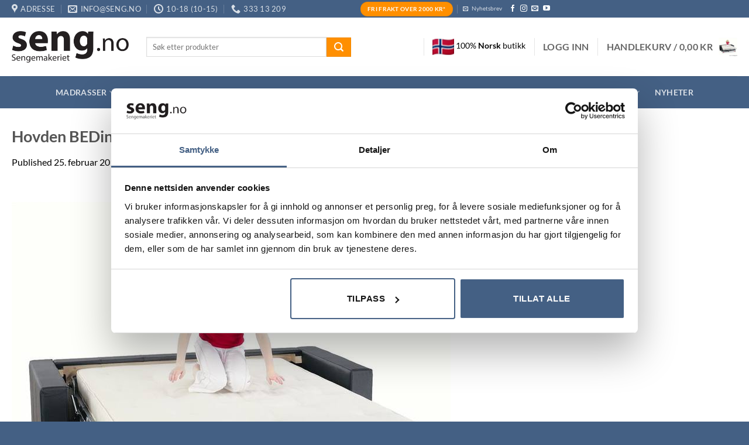

--- FILE ---
content_type: text/html; charset=UTF-8
request_url: https://seng.no/?attachment_id=40725
body_size: 56468
content:
<!DOCTYPE html>
<html lang="nb-NO" class="loading-site no-js">
<head>
	<meta charset="UTF-8" />
	<link rel="profile" href="http://gmpg.org/xfn/11" />
	<link rel="pingback" href="https://seng.no/xmlrpc.php" />

	<script type="text/javascript">
	window.dataLayer = window.dataLayer || [];

	function gtag() {
		dataLayer.push(arguments);
	}

	gtag("consent", "default", {
		ad_personalization: "denied",
		ad_storage: "denied",
		ad_user_data: "denied",
		analytics_storage: "denied",
		functionality_storage: "denied",
		personalization_storage: "denied",
		security_storage: "granted",
		wait_for_update: 500,
	});
	gtag("set", "ads_data_redaction", true);
	</script>
<script type="text/javascript"
		id="Cookiebot"
		src="https://consent.cookiebot.com/uc.js"
		data-implementation="wp"
		data-cbid="a58477d1-ab56-4878-a76e-10ac11cc926d"
						data-culture="NB"
				async	></script>
				<script>document.documentElement.className = document.documentElement.className + ' yes-js js_active js'</script>
			<script>(function(html){html.className = html.className.replace(/\bno-js\b/,'js')})(document.documentElement);</script>
<meta name='robots' content='index, follow, max-image-preview:large, max-snippet:-1, max-video-preview:-1' />

<!-- Google Tag Manager for WordPress by gtm4wp.com -->
<script data-cfasync="false" data-pagespeed-no-defer>
	var gtm4wp_datalayer_name = "dataLayer";
	var dataLayer = dataLayer || [];
	const gtm4wp_use_sku_instead = false;
	const gtm4wp_currency = 'NOK';
	const gtm4wp_product_per_impression = false;
	const gtm4wp_clear_ecommerce = false;
	const gtm4wp_datalayer_max_timeout = 2000;
</script>
<!-- End Google Tag Manager for WordPress by gtm4wp.com --><meta name="viewport" content="width=device-width, initial-scale=1" />
	<!-- This site is optimized with the Yoast SEO plugin v26.5 - https://yoast.com/wordpress/plugins/seo/ -->
	<title>Hovden BEDinside sovesofa - Sengemakeriet Tønsberg</title>
	<link rel="canonical" href="https://seng.no/" />
	<meta property="og:locale" content="nb_NO" />
	<meta property="og:type" content="article" />
	<meta property="og:title" content="Hovden BEDinside sovesofa - Sengemakeriet Tønsberg" />
	<meta property="og:description" content="Hovden BEDinside sovesofa" />
	<meta property="og:url" content="https://seng.no/" />
	<meta property="og:site_name" content="Sengemakeriet Tønsberg" />
	<meta property="article:publisher" content="https://www.facebook.com/Sengemakeriet" />
	<meta property="article:modified_time" content="2017-02-25T12:43:24+00:00" />
	<meta property="og:image" content="https://seng.no" />
	<meta property="og:image:width" content="750" />
	<meta property="og:image:height" content="750" />
	<meta property="og:image:type" content="image/jpeg" />
	<meta name="twitter:card" content="summary_large_image" />
	<script type="application/ld+json" class="yoast-schema-graph">{"@context":"https://schema.org","@graph":[{"@type":"WebPage","@id":"https://seng.no/","url":"https://seng.no/","name":"Hovden BEDinside sovesofa - Sengemakeriet Tønsberg","isPartOf":{"@id":"https://seng.no/#website"},"primaryImageOfPage":{"@id":"https://seng.no/#primaryimage"},"image":{"@id":"https://seng.no/#primaryimage"},"thumbnailUrl":"https://seng.no/wp-content/uploads/2015/08/HovdenBEDinside.jpg","datePublished":"2017-02-25T12:43:09+00:00","dateModified":"2017-02-25T12:43:24+00:00","breadcrumb":{"@id":"https://seng.no/#breadcrumb"},"inLanguage":"nb-NO","potentialAction":[{"@type":"ReadAction","target":["https://seng.no/"]}]},{"@type":"ImageObject","inLanguage":"nb-NO","@id":"https://seng.no/#primaryimage","url":"https://seng.no/wp-content/uploads/2015/08/HovdenBEDinside.jpg","contentUrl":"https://seng.no/wp-content/uploads/2015/08/HovdenBEDinside.jpg","width":750,"height":750,"caption":"Hovden BEDinside sovesofa"},{"@type":"BreadcrumbList","@id":"https://seng.no/#breadcrumb","itemListElement":[{"@type":"ListItem","position":1,"name":"Hjem","item":"https://seng.no/"},{"@type":"ListItem","position":2,"name":"Hovden BEDinside sovesofa","item":"https://seng.no/nettbutikk/leverandorer/hovden/hovden-bedinside/"},{"@type":"ListItem","position":3,"name":"Hovden BEDinside sovesofa"}]},{"@type":"WebSite","@id":"https://seng.no/#website","url":"https://seng.no/","name":"Sengemakeriet Tønsberg","description":"Spesialbutikk for soverommet","potentialAction":[{"@type":"SearchAction","target":{"@type":"EntryPoint","urlTemplate":"https://seng.no/?s={search_term_string}"},"query-input":{"@type":"PropertyValueSpecification","valueRequired":true,"valueName":"search_term_string"}}],"inLanguage":"nb-NO"}]}</script>
	<!-- / Yoast SEO plugin. -->


<script type='application/javascript'  id='pys-version-script'>console.log('PixelYourSite Free version 11.1.5');</script>
<link rel='dns-prefetch' href='//widget.trustpilot.com' />
<link href='https://fonts.gstatic.com' crossorigin rel='preconnect' />
<link rel='prefetch' href='https://seng.no/wp-content/themes/flatsome/assets/js/flatsome.js?ver=e2eddd6c228105dac048' />
<link rel='prefetch' href='https://seng.no/wp-content/themes/flatsome/assets/js/chunk.slider.js?ver=3.20.4' />
<link rel='prefetch' href='https://seng.no/wp-content/themes/flatsome/assets/js/chunk.popups.js?ver=3.20.4' />
<link rel='prefetch' href='https://seng.no/wp-content/themes/flatsome/assets/js/chunk.tooltips.js?ver=3.20.4' />
<link rel='prefetch' href='https://seng.no/wp-content/themes/flatsome/assets/js/woocommerce.js?ver=1c9be63d628ff7c3ff4c' />
<link rel="alternate" type="application/rss+xml" title="Sengemakeriet Tønsberg &raquo; strøm" href="https://seng.no/feed/" />
<link rel="alternate" type="application/rss+xml" title="Sengemakeriet Tønsberg &raquo; kommentarstrøm" href="https://seng.no/comments/feed/" />
<link rel="alternate" title="oEmbed (JSON)" type="application/json+oembed" href="https://seng.no/wp-json/oembed/1.0/embed?url=https%3A%2F%2Fseng.no%2F%3Fattachment_id%3D40725%23main" />
<link rel="alternate" title="oEmbed (XML)" type="text/xml+oembed" href="https://seng.no/wp-json/oembed/1.0/embed?url=https%3A%2F%2Fseng.no%2F%3Fattachment_id%3D40725%23main&#038;format=xml" />
<style id='wp-img-auto-sizes-contain-inline-css' type='text/css'>
img:is([sizes=auto i],[sizes^="auto," i]){contain-intrinsic-size:3000px 1500px}
/*# sourceURL=wp-img-auto-sizes-contain-inline-css */
</style>
<style id='wp-emoji-styles-inline-css' type='text/css'>

	img.wp-smiley, img.emoji {
		display: inline !important;
		border: none !important;
		box-shadow: none !important;
		height: 1em !important;
		width: 1em !important;
		margin: 0 0.07em !important;
		vertical-align: -0.1em !important;
		background: none !important;
		padding: 0 !important;
	}
/*# sourceURL=wp-emoji-styles-inline-css */
</style>
<style id='wp-block-library-inline-css' type='text/css'>
:root{--wp-block-synced-color:#7a00df;--wp-block-synced-color--rgb:122,0,223;--wp-bound-block-color:var(--wp-block-synced-color);--wp-editor-canvas-background:#ddd;--wp-admin-theme-color:#007cba;--wp-admin-theme-color--rgb:0,124,186;--wp-admin-theme-color-darker-10:#006ba1;--wp-admin-theme-color-darker-10--rgb:0,107,160.5;--wp-admin-theme-color-darker-20:#005a87;--wp-admin-theme-color-darker-20--rgb:0,90,135;--wp-admin-border-width-focus:2px}@media (min-resolution:192dpi){:root{--wp-admin-border-width-focus:1.5px}}.wp-element-button{cursor:pointer}:root .has-very-light-gray-background-color{background-color:#eee}:root .has-very-dark-gray-background-color{background-color:#313131}:root .has-very-light-gray-color{color:#eee}:root .has-very-dark-gray-color{color:#313131}:root .has-vivid-green-cyan-to-vivid-cyan-blue-gradient-background{background:linear-gradient(135deg,#00d084,#0693e3)}:root .has-purple-crush-gradient-background{background:linear-gradient(135deg,#34e2e4,#4721fb 50%,#ab1dfe)}:root .has-hazy-dawn-gradient-background{background:linear-gradient(135deg,#faaca8,#dad0ec)}:root .has-subdued-olive-gradient-background{background:linear-gradient(135deg,#fafae1,#67a671)}:root .has-atomic-cream-gradient-background{background:linear-gradient(135deg,#fdd79a,#004a59)}:root .has-nightshade-gradient-background{background:linear-gradient(135deg,#330968,#31cdcf)}:root .has-midnight-gradient-background{background:linear-gradient(135deg,#020381,#2874fc)}:root{--wp--preset--font-size--normal:16px;--wp--preset--font-size--huge:42px}.has-regular-font-size{font-size:1em}.has-larger-font-size{font-size:2.625em}.has-normal-font-size{font-size:var(--wp--preset--font-size--normal)}.has-huge-font-size{font-size:var(--wp--preset--font-size--huge)}.has-text-align-center{text-align:center}.has-text-align-left{text-align:left}.has-text-align-right{text-align:right}.has-fit-text{white-space:nowrap!important}#end-resizable-editor-section{display:none}.aligncenter{clear:both}.items-justified-left{justify-content:flex-start}.items-justified-center{justify-content:center}.items-justified-right{justify-content:flex-end}.items-justified-space-between{justify-content:space-between}.screen-reader-text{border:0;clip-path:inset(50%);height:1px;margin:-1px;overflow:hidden;padding:0;position:absolute;width:1px;word-wrap:normal!important}.screen-reader-text:focus{background-color:#ddd;clip-path:none;color:#444;display:block;font-size:1em;height:auto;left:5px;line-height:normal;padding:15px 23px 14px;text-decoration:none;top:5px;width:auto;z-index:100000}html :where(.has-border-color){border-style:solid}html :where([style*=border-top-color]){border-top-style:solid}html :where([style*=border-right-color]){border-right-style:solid}html :where([style*=border-bottom-color]){border-bottom-style:solid}html :where([style*=border-left-color]){border-left-style:solid}html :where([style*=border-width]){border-style:solid}html :where([style*=border-top-width]){border-top-style:solid}html :where([style*=border-right-width]){border-right-style:solid}html :where([style*=border-bottom-width]){border-bottom-style:solid}html :where([style*=border-left-width]){border-left-style:solid}html :where(img[class*=wp-image-]){height:auto;max-width:100%}:where(figure){margin:0 0 1em}html :where(.is-position-sticky){--wp-admin--admin-bar--position-offset:var(--wp-admin--admin-bar--height,0px)}@media screen and (max-width:600px){html :where(.is-position-sticky){--wp-admin--admin-bar--position-offset:0px}}

/*# sourceURL=wp-block-library-inline-css */
</style><link rel='stylesheet' id='wc-blocks-style-css' href='https://seng.no/wp-content/plugins/woocommerce/assets/client/blocks/wc-blocks.css?ver=wc-10.4.3' type='text/css' media='all' />
<style id='global-styles-inline-css' type='text/css'>
:root{--wp--preset--aspect-ratio--square: 1;--wp--preset--aspect-ratio--4-3: 4/3;--wp--preset--aspect-ratio--3-4: 3/4;--wp--preset--aspect-ratio--3-2: 3/2;--wp--preset--aspect-ratio--2-3: 2/3;--wp--preset--aspect-ratio--16-9: 16/9;--wp--preset--aspect-ratio--9-16: 9/16;--wp--preset--color--black: #000000;--wp--preset--color--cyan-bluish-gray: #abb8c3;--wp--preset--color--white: #ffffff;--wp--preset--color--pale-pink: #f78da7;--wp--preset--color--vivid-red: #cf2e2e;--wp--preset--color--luminous-vivid-orange: #ff6900;--wp--preset--color--luminous-vivid-amber: #fcb900;--wp--preset--color--light-green-cyan: #7bdcb5;--wp--preset--color--vivid-green-cyan: #00d084;--wp--preset--color--pale-cyan-blue: #8ed1fc;--wp--preset--color--vivid-cyan-blue: #0693e3;--wp--preset--color--vivid-purple: #9b51e0;--wp--preset--color--primary: #446084;--wp--preset--color--secondary: #ff8f00;--wp--preset--color--success: #627D47;--wp--preset--color--alert: #b20000;--wp--preset--gradient--vivid-cyan-blue-to-vivid-purple: linear-gradient(135deg,rgb(6,147,227) 0%,rgb(155,81,224) 100%);--wp--preset--gradient--light-green-cyan-to-vivid-green-cyan: linear-gradient(135deg,rgb(122,220,180) 0%,rgb(0,208,130) 100%);--wp--preset--gradient--luminous-vivid-amber-to-luminous-vivid-orange: linear-gradient(135deg,rgb(252,185,0) 0%,rgb(255,105,0) 100%);--wp--preset--gradient--luminous-vivid-orange-to-vivid-red: linear-gradient(135deg,rgb(255,105,0) 0%,rgb(207,46,46) 100%);--wp--preset--gradient--very-light-gray-to-cyan-bluish-gray: linear-gradient(135deg,rgb(238,238,238) 0%,rgb(169,184,195) 100%);--wp--preset--gradient--cool-to-warm-spectrum: linear-gradient(135deg,rgb(74,234,220) 0%,rgb(151,120,209) 20%,rgb(207,42,186) 40%,rgb(238,44,130) 60%,rgb(251,105,98) 80%,rgb(254,248,76) 100%);--wp--preset--gradient--blush-light-purple: linear-gradient(135deg,rgb(255,206,236) 0%,rgb(152,150,240) 100%);--wp--preset--gradient--blush-bordeaux: linear-gradient(135deg,rgb(254,205,165) 0%,rgb(254,45,45) 50%,rgb(107,0,62) 100%);--wp--preset--gradient--luminous-dusk: linear-gradient(135deg,rgb(255,203,112) 0%,rgb(199,81,192) 50%,rgb(65,88,208) 100%);--wp--preset--gradient--pale-ocean: linear-gradient(135deg,rgb(255,245,203) 0%,rgb(182,227,212) 50%,rgb(51,167,181) 100%);--wp--preset--gradient--electric-grass: linear-gradient(135deg,rgb(202,248,128) 0%,rgb(113,206,126) 100%);--wp--preset--gradient--midnight: linear-gradient(135deg,rgb(2,3,129) 0%,rgb(40,116,252) 100%);--wp--preset--font-size--small: 13px;--wp--preset--font-size--medium: 20px;--wp--preset--font-size--large: 36px;--wp--preset--font-size--x-large: 42px;--wp--preset--spacing--20: 0.44rem;--wp--preset--spacing--30: 0.67rem;--wp--preset--spacing--40: 1rem;--wp--preset--spacing--50: 1.5rem;--wp--preset--spacing--60: 2.25rem;--wp--preset--spacing--70: 3.38rem;--wp--preset--spacing--80: 5.06rem;--wp--preset--shadow--natural: 6px 6px 9px rgba(0, 0, 0, 0.2);--wp--preset--shadow--deep: 12px 12px 50px rgba(0, 0, 0, 0.4);--wp--preset--shadow--sharp: 6px 6px 0px rgba(0, 0, 0, 0.2);--wp--preset--shadow--outlined: 6px 6px 0px -3px rgb(255, 255, 255), 6px 6px rgb(0, 0, 0);--wp--preset--shadow--crisp: 6px 6px 0px rgb(0, 0, 0);}:where(body) { margin: 0; }.wp-site-blocks > .alignleft { float: left; margin-right: 2em; }.wp-site-blocks > .alignright { float: right; margin-left: 2em; }.wp-site-blocks > .aligncenter { justify-content: center; margin-left: auto; margin-right: auto; }:where(.is-layout-flex){gap: 0.5em;}:where(.is-layout-grid){gap: 0.5em;}.is-layout-flow > .alignleft{float: left;margin-inline-start: 0;margin-inline-end: 2em;}.is-layout-flow > .alignright{float: right;margin-inline-start: 2em;margin-inline-end: 0;}.is-layout-flow > .aligncenter{margin-left: auto !important;margin-right: auto !important;}.is-layout-constrained > .alignleft{float: left;margin-inline-start: 0;margin-inline-end: 2em;}.is-layout-constrained > .alignright{float: right;margin-inline-start: 2em;margin-inline-end: 0;}.is-layout-constrained > .aligncenter{margin-left: auto !important;margin-right: auto !important;}.is-layout-constrained > :where(:not(.alignleft):not(.alignright):not(.alignfull)){margin-left: auto !important;margin-right: auto !important;}body .is-layout-flex{display: flex;}.is-layout-flex{flex-wrap: wrap;align-items: center;}.is-layout-flex > :is(*, div){margin: 0;}body .is-layout-grid{display: grid;}.is-layout-grid > :is(*, div){margin: 0;}body{padding-top: 0px;padding-right: 0px;padding-bottom: 0px;padding-left: 0px;}a:where(:not(.wp-element-button)){text-decoration: none;}:root :where(.wp-element-button, .wp-block-button__link){background-color: #32373c;border-width: 0;color: #fff;font-family: inherit;font-size: inherit;font-style: inherit;font-weight: inherit;letter-spacing: inherit;line-height: inherit;padding-top: calc(0.667em + 2px);padding-right: calc(1.333em + 2px);padding-bottom: calc(0.667em + 2px);padding-left: calc(1.333em + 2px);text-decoration: none;text-transform: inherit;}.has-black-color{color: var(--wp--preset--color--black) !important;}.has-cyan-bluish-gray-color{color: var(--wp--preset--color--cyan-bluish-gray) !important;}.has-white-color{color: var(--wp--preset--color--white) !important;}.has-pale-pink-color{color: var(--wp--preset--color--pale-pink) !important;}.has-vivid-red-color{color: var(--wp--preset--color--vivid-red) !important;}.has-luminous-vivid-orange-color{color: var(--wp--preset--color--luminous-vivid-orange) !important;}.has-luminous-vivid-amber-color{color: var(--wp--preset--color--luminous-vivid-amber) !important;}.has-light-green-cyan-color{color: var(--wp--preset--color--light-green-cyan) !important;}.has-vivid-green-cyan-color{color: var(--wp--preset--color--vivid-green-cyan) !important;}.has-pale-cyan-blue-color{color: var(--wp--preset--color--pale-cyan-blue) !important;}.has-vivid-cyan-blue-color{color: var(--wp--preset--color--vivid-cyan-blue) !important;}.has-vivid-purple-color{color: var(--wp--preset--color--vivid-purple) !important;}.has-primary-color{color: var(--wp--preset--color--primary) !important;}.has-secondary-color{color: var(--wp--preset--color--secondary) !important;}.has-success-color{color: var(--wp--preset--color--success) !important;}.has-alert-color{color: var(--wp--preset--color--alert) !important;}.has-black-background-color{background-color: var(--wp--preset--color--black) !important;}.has-cyan-bluish-gray-background-color{background-color: var(--wp--preset--color--cyan-bluish-gray) !important;}.has-white-background-color{background-color: var(--wp--preset--color--white) !important;}.has-pale-pink-background-color{background-color: var(--wp--preset--color--pale-pink) !important;}.has-vivid-red-background-color{background-color: var(--wp--preset--color--vivid-red) !important;}.has-luminous-vivid-orange-background-color{background-color: var(--wp--preset--color--luminous-vivid-orange) !important;}.has-luminous-vivid-amber-background-color{background-color: var(--wp--preset--color--luminous-vivid-amber) !important;}.has-light-green-cyan-background-color{background-color: var(--wp--preset--color--light-green-cyan) !important;}.has-vivid-green-cyan-background-color{background-color: var(--wp--preset--color--vivid-green-cyan) !important;}.has-pale-cyan-blue-background-color{background-color: var(--wp--preset--color--pale-cyan-blue) !important;}.has-vivid-cyan-blue-background-color{background-color: var(--wp--preset--color--vivid-cyan-blue) !important;}.has-vivid-purple-background-color{background-color: var(--wp--preset--color--vivid-purple) !important;}.has-primary-background-color{background-color: var(--wp--preset--color--primary) !important;}.has-secondary-background-color{background-color: var(--wp--preset--color--secondary) !important;}.has-success-background-color{background-color: var(--wp--preset--color--success) !important;}.has-alert-background-color{background-color: var(--wp--preset--color--alert) !important;}.has-black-border-color{border-color: var(--wp--preset--color--black) !important;}.has-cyan-bluish-gray-border-color{border-color: var(--wp--preset--color--cyan-bluish-gray) !important;}.has-white-border-color{border-color: var(--wp--preset--color--white) !important;}.has-pale-pink-border-color{border-color: var(--wp--preset--color--pale-pink) !important;}.has-vivid-red-border-color{border-color: var(--wp--preset--color--vivid-red) !important;}.has-luminous-vivid-orange-border-color{border-color: var(--wp--preset--color--luminous-vivid-orange) !important;}.has-luminous-vivid-amber-border-color{border-color: var(--wp--preset--color--luminous-vivid-amber) !important;}.has-light-green-cyan-border-color{border-color: var(--wp--preset--color--light-green-cyan) !important;}.has-vivid-green-cyan-border-color{border-color: var(--wp--preset--color--vivid-green-cyan) !important;}.has-pale-cyan-blue-border-color{border-color: var(--wp--preset--color--pale-cyan-blue) !important;}.has-vivid-cyan-blue-border-color{border-color: var(--wp--preset--color--vivid-cyan-blue) !important;}.has-vivid-purple-border-color{border-color: var(--wp--preset--color--vivid-purple) !important;}.has-primary-border-color{border-color: var(--wp--preset--color--primary) !important;}.has-secondary-border-color{border-color: var(--wp--preset--color--secondary) !important;}.has-success-border-color{border-color: var(--wp--preset--color--success) !important;}.has-alert-border-color{border-color: var(--wp--preset--color--alert) !important;}.has-vivid-cyan-blue-to-vivid-purple-gradient-background{background: var(--wp--preset--gradient--vivid-cyan-blue-to-vivid-purple) !important;}.has-light-green-cyan-to-vivid-green-cyan-gradient-background{background: var(--wp--preset--gradient--light-green-cyan-to-vivid-green-cyan) !important;}.has-luminous-vivid-amber-to-luminous-vivid-orange-gradient-background{background: var(--wp--preset--gradient--luminous-vivid-amber-to-luminous-vivid-orange) !important;}.has-luminous-vivid-orange-to-vivid-red-gradient-background{background: var(--wp--preset--gradient--luminous-vivid-orange-to-vivid-red) !important;}.has-very-light-gray-to-cyan-bluish-gray-gradient-background{background: var(--wp--preset--gradient--very-light-gray-to-cyan-bluish-gray) !important;}.has-cool-to-warm-spectrum-gradient-background{background: var(--wp--preset--gradient--cool-to-warm-spectrum) !important;}.has-blush-light-purple-gradient-background{background: var(--wp--preset--gradient--blush-light-purple) !important;}.has-blush-bordeaux-gradient-background{background: var(--wp--preset--gradient--blush-bordeaux) !important;}.has-luminous-dusk-gradient-background{background: var(--wp--preset--gradient--luminous-dusk) !important;}.has-pale-ocean-gradient-background{background: var(--wp--preset--gradient--pale-ocean) !important;}.has-electric-grass-gradient-background{background: var(--wp--preset--gradient--electric-grass) !important;}.has-midnight-gradient-background{background: var(--wp--preset--gradient--midnight) !important;}.has-small-font-size{font-size: var(--wp--preset--font-size--small) !important;}.has-medium-font-size{font-size: var(--wp--preset--font-size--medium) !important;}.has-large-font-size{font-size: var(--wp--preset--font-size--large) !important;}.has-x-large-font-size{font-size: var(--wp--preset--font-size--x-large) !important;}
/*# sourceURL=global-styles-inline-css */
</style>

<link rel='stylesheet' id='wp-components-css' href='https://seng.no/wp-includes/css/dist/components/style.min.css?ver=6.9' type='text/css' media='all' />
<link rel='stylesheet' id='wp-preferences-css' href='https://seng.no/wp-includes/css/dist/preferences/style.min.css?ver=6.9' type='text/css' media='all' />
<link rel='stylesheet' id='wp-block-editor-css' href='https://seng.no/wp-includes/css/dist/block-editor/style.min.css?ver=6.9' type='text/css' media='all' />
<link rel='stylesheet' id='popup-maker-block-library-style-css' href='https://seng.no/wp-content/plugins/popup-maker/dist/packages/block-library-style.css?ver=dbea705cfafe089d65f1' type='text/css' media='all' />
<link rel='stylesheet' id='bg-shce-genericons-css' href='https://seng.no/wp-content/plugins/show-hidecollapse-expand/assets/css/genericons/genericons.css?ver=6.9' type='text/css' media='all' />
<link rel='stylesheet' id='bg-show-hide-css' href='https://seng.no/wp-content/plugins/show-hidecollapse-expand/assets/css/bg-show-hide.css?ver=6.9' type='text/css' media='all' />
<style id='woocommerce-inline-inline-css' type='text/css'>
.woocommerce form .form-row .required { visibility: visible; }
/*# sourceURL=woocommerce-inline-inline-css */
</style>
<link rel='stylesheet' id='wc-composite-css-css' href='https://seng.no/wp-content/plugins/woocommerce-composite-products/assets/css/frontend/woocommerce.css?ver=11.0.3' type='text/css' media='all' />
<link rel='stylesheet' id='woo-variation-swatches-css' href='https://seng.no/wp-content/plugins/woo-variation-swatches/assets/css/frontend.min.css?ver=1765542899' type='text/css' media='all' />
<style id='woo-variation-swatches-inline-css' type='text/css'>
:root {
--wvs-tick:url("data:image/svg+xml;utf8,%3Csvg filter='drop-shadow(0px 0px 2px rgb(0 0 0 / .8))' xmlns='http://www.w3.org/2000/svg'  viewBox='0 0 30 30'%3E%3Cpath fill='none' stroke='%23ffffff' stroke-linecap='round' stroke-linejoin='round' stroke-width='4' d='M4 16L11 23 27 7'/%3E%3C/svg%3E");

--wvs-cross:url("data:image/svg+xml;utf8,%3Csvg filter='drop-shadow(0px 0px 5px rgb(255 255 255 / .6))' xmlns='http://www.w3.org/2000/svg' width='72px' height='72px' viewBox='0 0 24 24'%3E%3Cpath fill='none' stroke='%23ff0000' stroke-linecap='round' stroke-width='0.6' d='M5 5L19 19M19 5L5 19'/%3E%3C/svg%3E");
--wvs-position:left;
--wvs-single-product-large-item-width:40px;
--wvs-single-product-large-item-height:40px;
--wvs-single-product-large-item-font-size:16px;
--wvs-single-product-item-width:30px;
--wvs-single-product-item-height:30px;
--wvs-single-product-item-font-size:12px;
--wvs-archive-product-item-width:30px;
--wvs-archive-product-item-height:30px;
--wvs-archive-product-item-font-size:16px;
--wvs-tooltip-background-color:#333333;
--wvs-tooltip-text-color:#ffffff;
--wvs-item-box-shadow:0 0 0 1px #000000;
--wvs-item-background-color:#FFFFFF;
--wvs-item-text-color:#000000;
--wvs-hover-item-box-shadow:0 0 0 3px #000000;
--wvs-hover-item-background-color:#FFFFFF;
--wvs-hover-item-text-color:#000000;
--wvs-selected-item-box-shadow:0 0 0 3px #0693e3;
--wvs-selected-item-background-color:#FFFFFF;
--wvs-selected-item-text-color:#000000}.enabled-catalog-display-limit-mode > li.variable-item:nth-child(n+5) {display:none !important;}
/*# sourceURL=woo-variation-swatches-inline-css */
</style>
<link rel='stylesheet' id='yith-wcan-shortcodes-css' href='https://seng.no/wp-content/plugins/yith-woocommerce-ajax-navigation/assets/css/shortcodes.css?ver=5.16.0' type='text/css' media='all' />
<style id='yith-wcan-shortcodes-inline-css' type='text/css'>
:root{
	--yith-wcan-filters_colors_titles: #434343;
	--yith-wcan-filters_colors_background: #FFFFFF;
	--yith-wcan-filters_colors_accent: #A7144C;
	--yith-wcan-filters_colors_accent_r: 167;
	--yith-wcan-filters_colors_accent_g: 20;
	--yith-wcan-filters_colors_accent_b: 76;
	--yith-wcan-color_swatches_border_radius: 100%;
	--yith-wcan-color_swatches_size: 30px;
	--yith-wcan-labels_style_background: #FFFFFF;
	--yith-wcan-labels_style_background_hover: #A7144C;
	--yith-wcan-labels_style_background_active: #A7144C;
	--yith-wcan-labels_style_text: #434343;
	--yith-wcan-labels_style_text_hover: #FFFFFF;
	--yith-wcan-labels_style_text_active: #FFFFFF;
	--yith-wcan-anchors_style_text: #434343;
	--yith-wcan-anchors_style_text_hover: #A7144C;
	--yith-wcan-anchors_style_text_active: #A7144C;
}
/*# sourceURL=yith-wcan-shortcodes-inline-css */
</style>
<link rel='stylesheet' id='flatsome-woocommerce-wishlist-css' href='https://seng.no/wp-content/themes/flatsome/inc/integrations/wc-yith-wishlist/wishlist.css?ver=3.20.4' type='text/css' media='all' />
<link rel='stylesheet' id='wcpa-frontend-css' href='https://seng.no/wp-content/plugins/woo-custom-product-addons/assets/css/style_1.css?ver=3.0.19' type='text/css' media='all' />
<link rel='stylesheet' id='wc-cp-checkout-blocks-css' href='https://seng.no/wp-content/plugins/woocommerce-composite-products/assets/css/frontend/checkout-blocks.css?ver=11.0.3' type='text/css' media='all' />
<link rel='stylesheet' id='popup-maker-site-css' href='//seng.no/wp-content/uploads/pum/pum-site-styles.css?generated=1751452102&#038;ver=1.21.5' type='text/css' media='all' />
<link rel='stylesheet' id='flatsome-main-css' href='https://seng.no/wp-content/themes/flatsome/assets/css/flatsome.css?ver=3.20.4' type='text/css' media='all' />
<style id='flatsome-main-inline-css' type='text/css'>
@font-face {
				font-family: "fl-icons";
				font-display: block;
				src: url(https://seng.no/wp-content/themes/flatsome/assets/css/icons/fl-icons.eot?v=3.20.4);
				src:
					url(https://seng.no/wp-content/themes/flatsome/assets/css/icons/fl-icons.eot#iefix?v=3.20.4) format("embedded-opentype"),
					url(https://seng.no/wp-content/themes/flatsome/assets/css/icons/fl-icons.woff2?v=3.20.4) format("woff2"),
					url(https://seng.no/wp-content/themes/flatsome/assets/css/icons/fl-icons.ttf?v=3.20.4) format("truetype"),
					url(https://seng.no/wp-content/themes/flatsome/assets/css/icons/fl-icons.woff?v=3.20.4) format("woff"),
					url(https://seng.no/wp-content/themes/flatsome/assets/css/icons/fl-icons.svg?v=3.20.4#fl-icons) format("svg");
			}
/*# sourceURL=flatsome-main-inline-css */
</style>
<link rel='stylesheet' id='flatsome-shop-css' href='https://seng.no/wp-content/themes/flatsome/assets/css/flatsome-shop.css?ver=3.20.4' type='text/css' media='all' />
<link rel='stylesheet' id='flatsome-style-css' href='https://seng.no/wp-content/themes/flatsome-child/style.css?ver=3.0' type='text/css' media='all' />
<script type="text/javascript" id="jquery-core-js-extra">
/* <![CDATA[ */
var pysFacebookRest = {"restApiUrl":"https://seng.no/wp-json/pys-facebook/v1/event","debug":""};
//# sourceURL=jquery-core-js-extra
/* ]]> */
</script>
<script type="text/javascript" src="https://seng.no/wp-includes/js/jquery/jquery.min.js?ver=3.7.1" id="jquery-core-js"></script>
<script type="text/javascript" src="https://seng.no/wp-includes/js/jquery/jquery-migrate.min.js?ver=3.4.1" id="jquery-migrate-js"></script>
<script type="text/javascript" id="tp-js-js-extra">
/* <![CDATA[ */
var trustpilot_settings = {"key":"XxA1HFTqUlqyUMMF","TrustpilotScriptUrl":"https://invitejs.trustpilot.com/tp.min.js","IntegrationAppUrl":"//ecommscript-integrationapp.trustpilot.com","PreviewScriptUrl":"//ecommplugins-scripts.trustpilot.com/v2.1/js/preview.min.js","PreviewCssUrl":"//ecommplugins-scripts.trustpilot.com/v2.1/css/preview.min.css","PreviewWPCssUrl":"//ecommplugins-scripts.trustpilot.com/v2.1/css/preview_wp.css","WidgetScriptUrl":"//widget.trustpilot.com/bootstrap/v5/tp.widget.bootstrap.min.js"};
//# sourceURL=tp-js-js-extra
/* ]]> */
</script>
<script type="text/javascript" src="https://seng.no/wp-content/plugins/trustpilot-reviews/review/assets/js/headerScript.min.js?ver=1.0&#039; async=&#039;async" id="tp-js-js"></script>
<script type="text/javascript" src="//widget.trustpilot.com/bootstrap/v5/tp.widget.bootstrap.min.js?ver=1.0&#039; async=&#039;async" id="widget-bootstrap-js"></script>
<script type="text/javascript" id="trustbox-js-extra">
/* <![CDATA[ */
var trustbox_settings = {"page":null,"sku":null,"name":null};
var trustpilot_trustbox_settings = {"trustboxes":[{"enabled":"enabled","snippet":"[base64]","customizations":"[base64]","defaults":"[base64]","page":"landing","position":"before","corner":"top: #{Y}px; left: #{X}px;","paddingx":"0","paddingy":"0","zindex":"1000","clear":"both","xpaths":"WyJpZChcImNvbC0yMDU0MjgxNjMwXCIpIiwiLy9ESVZbQGNsYXNzPVwiY29sIHNtYWxsLTEyIGxhcmdlLTEyXCJdIiwiL0hUTUxbMV0vQk9EWVsxXS9ESVZbM10vTUFJTlsxXS9ESVZbMV0vRElWWzldL0RJVlsxXSJd","sku":"TRUSTPILOT_SKU_VALUE_201877,","name":"Badeh\u00e5ndkle ","widgetName":"Slider","repeatable":false,"uuid":"4af1d244-3d6a-d062-dba0-b234d7d580b5","error":null,"repeatXpath":{"xpathById":{"prefix":"","suffix":""},"xpathFromRoot":{"prefix":"","suffix":""}},"width":"100%","height":"240px","locale":"nb-NO","stars":[3,4,5]},{"enabled":"enabled","snippet":"[base64]","customizations":"[base64]","defaults":"[base64]","page":"product","position":"before","corner":"top: #{Y}px; left: #{X}px;","paddingx":"0","paddingy":"16","zindex":"1000","clear":"both","xpaths":"[base64]","sku":"TRUSTPILOT_SKU_VALUE_201877,","name":"Badeh\u00e5ndkle ","widgetName":"Slider","repeatable":false,"uuid":"1b1a5df8-ff45-fbe9-9bb6-4dd056e3e59e","error":null,"repeatXpath":{"xpathById":{"prefix":"","suffix":""},"xpathFromRoot":{"prefix":"","suffix":""}},"width":"100%","height":"240px","locale":"nb-NO"}]};
//# sourceURL=trustbox-js-extra
/* ]]> */
</script>
<script type="text/javascript" src="https://seng.no/wp-content/plugins/trustpilot-reviews/review/assets/js/trustBoxScript.min.js?ver=1.0&#039; async=&#039;async" id="trustbox-js"></script>
<script type="text/javascript" src="https://seng.no/wp-content/plugins/woocommerce/assets/js/jquery-blockui/jquery.blockUI.min.js?ver=2.7.0-wc.10.4.3" id="wc-jquery-blockui-js" data-wp-strategy="defer"></script>
<script type="text/javascript" id="wc-add-to-cart-js-extra">
/* <![CDATA[ */
var wc_add_to_cart_params = {"ajax_url":"/wp-admin/admin-ajax.php","wc_ajax_url":"/?wc-ajax=%%endpoint%%","i18n_view_cart":"Vis handlekurv","cart_url":"https://seng.no/handlekurv/","is_cart":"","cart_redirect_after_add":"yes"};
//# sourceURL=wc-add-to-cart-js-extra
/* ]]> */
</script>
<script type="text/javascript" src="https://seng.no/wp-content/plugins/woocommerce/assets/js/frontend/add-to-cart.min.js?ver=10.4.3" id="wc-add-to-cart-js" defer="defer" data-wp-strategy="defer"></script>
<script type="text/javascript" src="https://seng.no/wp-content/plugins/woocommerce/assets/js/js-cookie/js.cookie.min.js?ver=2.1.4-wc.10.4.3" id="wc-js-cookie-js" data-wp-strategy="defer"></script>
<script type="text/javascript" src="https://seng.no/wp-content/plugins/pixelyoursite/dist/scripts/jquery.bind-first-0.2.3.min.js?ver=0.2.3" id="jquery-bind-first-js"></script>
<script type="text/javascript" data-cookieconsent="true" src="https://seng.no/wp-content/plugins/pixelyoursite/dist/scripts/js.cookie-2.1.3.min.js?ver=2.1.3" id="js-cookie-pys-js"></script>
<script type="text/javascript" src="https://seng.no/wp-content/plugins/pixelyoursite/dist/scripts/tld.min.js?ver=2.3.1" id="js-tld-js"></script>
<script type="text/javascript" id="pys-js-extra">
/* <![CDATA[ */
var pysOptions = {"staticEvents":{"facebook":{"init_event":[{"delay":0,"type":"static","ajaxFire":false,"name":"PageView","pixelIds":["583840105545095"],"eventID":"ebc566ae-127d-482d-b373-b6d88f28c54a","params":{"page_title":"Hovden BEDinside sovesofa","post_type":"attachment","post_id":40725,"plugin":"PixelYourSite","user_role":"guest","event_url":"seng.no/"},"e_id":"init_event","ids":[],"hasTimeWindow":false,"timeWindow":0,"woo_order":"","edd_order":""}]}},"dynamicEvents":[],"triggerEvents":[],"triggerEventTypes":[],"facebook":{"pixelIds":["583840105545095"],"advancedMatching":[],"advancedMatchingEnabled":true,"removeMetadata":true,"wooVariableAsSimple":false,"serverApiEnabled":true,"wooCRSendFromServer":false,"send_external_id":null,"enabled_medical":false,"do_not_track_medical_param":["event_url","post_title","page_title","landing_page","content_name","categories","category_name","tags"],"meta_ldu":false},"debug":"","siteUrl":"https://seng.no","ajaxUrl":"https://seng.no/wp-admin/admin-ajax.php","ajax_event":"27a0a8b74a","enable_remove_download_url_param":"1","cookie_duration":"7","last_visit_duration":"60","enable_success_send_form":"","ajaxForServerEvent":"1","ajaxForServerStaticEvent":"1","useSendBeacon":"1","send_external_id":"1","external_id_expire":"180","track_cookie_for_subdomains":"1","google_consent_mode":"1","gdpr":{"ajax_enabled":false,"all_disabled_by_api":false,"facebook_disabled_by_api":false,"analytics_disabled_by_api":false,"google_ads_disabled_by_api":false,"pinterest_disabled_by_api":false,"bing_disabled_by_api":false,"reddit_disabled_by_api":false,"externalID_disabled_by_api":false,"facebook_prior_consent_enabled":true,"analytics_prior_consent_enabled":true,"google_ads_prior_consent_enabled":null,"pinterest_prior_consent_enabled":true,"bing_prior_consent_enabled":true,"cookiebot_integration_enabled":false,"cookiebot_facebook_consent_category":"marketing","cookiebot_analytics_consent_category":"statistics","cookiebot_tiktok_consent_category":"marketing","cookiebot_google_ads_consent_category":"marketing","cookiebot_pinterest_consent_category":"marketing","cookiebot_bing_consent_category":"marketing","consent_magic_integration_enabled":false,"real_cookie_banner_integration_enabled":false,"cookie_notice_integration_enabled":false,"cookie_law_info_integration_enabled":false,"analytics_storage":{"enabled":true,"value":"granted","filter":false},"ad_storage":{"enabled":true,"value":"granted","filter":false},"ad_user_data":{"enabled":true,"value":"granted","filter":false},"ad_personalization":{"enabled":true,"value":"granted","filter":false}},"cookie":{"disabled_all_cookie":false,"disabled_start_session_cookie":false,"disabled_advanced_form_data_cookie":false,"disabled_landing_page_cookie":false,"disabled_first_visit_cookie":false,"disabled_trafficsource_cookie":false,"disabled_utmTerms_cookie":false,"disabled_utmId_cookie":false},"tracking_analytics":{"TrafficSource":"direct","TrafficLanding":"undefined","TrafficUtms":[],"TrafficUtmsId":[]},"GATags":{"ga_datalayer_type":"default","ga_datalayer_name":"dataLayerPYS"},"woo":{"enabled":true,"enabled_save_data_to_orders":true,"addToCartOnButtonEnabled":true,"addToCartOnButtonValueEnabled":true,"addToCartOnButtonValueOption":"price","singleProductId":null,"removeFromCartSelector":"form.woocommerce-cart-form .remove","addToCartCatchMethod":"add_cart_hook","is_order_received_page":false,"containOrderId":false},"edd":{"enabled":false},"cache_bypass":"1769377996"};
//# sourceURL=pys-js-extra
/* ]]> */
</script>
<script type="text/javascript" src="https://seng.no/wp-content/plugins/pixelyoursite/dist/scripts/public.js?ver=11.1.5" id="pys-js"></script>
<link rel="https://api.w.org/" href="https://seng.no/wp-json/" /><link rel="alternate" title="JSON" type="application/json" href="https://seng.no/wp-json/wp/v2/media/40725" /><link rel="EditURI" type="application/rsd+xml" title="RSD" href="https://seng.no/xmlrpc.php?rsd" />
<meta name="generator" content="WordPress 6.9" />
<meta name="generator" content="WooCommerce 10.4.3" />
<link rel='shortlink' href='https://seng.no/?p=40725' />
<link rel="alternate" type="application/feed+json" title="Sengemakeriet Tønsberg &raquo; JSON Feed" href="https://seng.no/feed/json/" />

<!-- Google Tag Manager for WordPress by gtm4wp.com -->
<!-- GTM Container placement set to automatic -->
<script data-cfasync="false" data-pagespeed-no-defer>
	var dataLayer_content = {"pagePostType":"attachment","pagePostType2":"single-attachment","pagePostAuthor":"Tomas Aas"};
	dataLayer.push( dataLayer_content );
</script>
<script data-cfasync="false" data-pagespeed-no-defer>
(function(w,d,s,l,i){w[l]=w[l]||[];w[l].push({'gtm.start':
new Date().getTime(),event:'gtm.js'});var f=d.getElementsByTagName(s)[0],
j=d.createElement(s),dl=l!='dataLayer'?'&l='+l:'';j.async=true;j.src=
'//www.googletagmanager.com/gtm.js?id='+i+dl;f.parentNode.insertBefore(j,f);
})(window,document,'script','dataLayer','GTM-M7R8RFS');
</script>
<!-- End Google Tag Manager for WordPress by gtm4wp.com --><meta name="google-site-verification" content="rrji7lIue0GwwsZLhiYk-9Zk4rys-rbZvPWxmxZYcrc" />

<meta name="msvalidate.01" content="85B5072CDD001E3BDDD0F19CEED25A18" />

<meta name="google-site-verification" content="jUZSdprBfyTk3M-cZucv-MuvQQz64RI7A-ge3Cg2lmo" />

<meta name="google-site-verification" content="OutMmxoTUerdh-AM0ZAqjoeThOH4idjsMq0FQ7R24iw" />

<meta name="google-site-verification" content="rrji7lIue0GwwsZLhiYk-9Zk4rys-rbZvPWxmxZYcrc" />	<noscript><style>.woocommerce-product-gallery{ opacity: 1 !important; }</style></noscript>
	<style>:root{  --wcpaSectionTitleSize:14px;   --wcpaLabelSize:14px;   --wcpaDescSize:13px;   --wcpaErrorSize:13px;   --wcpaLabelWeight:normal;   --wcpaDescWeight:normal;   --wcpaBorderWidth:1px;   --wcpaBorderRadius:6px;   --wcpaInputHeight:45px;   --wcpaCheckLabelSize:14px;   --wcpaCheckBorderWidth:1px;   --wcpaCheckWidth:20px;   --wcpaCheckHeight:20px;   --wcpaCheckBorderRadius:4px;   --wcpaCheckButtonRadius:5px;   --wcpaCheckButtonBorder:2px; }:root{  --wcpaButtonColor:#3340d3;   --wcpaLabelColor:#424242;   --wcpaDescColor:#797979;   --wcpaBorderColor:#c6d0e9;   --wcpaBorderColorFocus:#3561f3;   --wcpaInputBgColor:#FFFFFF;   --wcpaInputColor:#5d5d5d;   --wcpaCheckLabelColor:#4a4a4a;   --wcpaCheckBgColor:#3340d3;   --wcpaCheckBorderColor:#B9CBE3;   --wcpaCheckTickColor:#ffffff;   --wcpaRadioBgColor:#3340d3;   --wcpaRadioBorderColor:#B9CBE3;   --wcpaRadioTickColor:#ffffff;   --wcpaButtonTextColor:#ffffff;   --wcpaErrorColor:#F55050; }:root{}</style><link rel="icon" href="https://seng.no/wp-content/uploads/2025/07/seng-no512x512-50x50.jpg" sizes="32x32" />
<link rel="icon" href="https://seng.no/wp-content/uploads/2025/07/seng-no512x512-247x247.jpg" sizes="192x192" />
<link rel="apple-touch-icon" href="https://seng.no/wp-content/uploads/2025/07/seng-no512x512-247x247.jpg" />
<meta name="msapplication-TileImage" content="https://seng.no/wp-content/uploads/2025/07/seng-no512x512-300x300.jpg" />
<style id="custom-css" type="text/css">:root {--primary-color: #446084;--fs-color-primary: #446084;--fs-color-secondary: #ff8f00;--fs-color-success: #627D47;--fs-color-alert: #b20000;--fs-color-base: #000000;--fs-experimental-link-color: #4e657b;--fs-experimental-link-color-hover: #111;}.tooltipster-base {--tooltip-color: #fff;--tooltip-bg-color: #000;}.off-canvas-right .mfp-content, .off-canvas-left .mfp-content {--drawer-width: 300px;}.off-canvas .mfp-content.off-canvas-cart {--drawer-width: 360px;}.container-width, .full-width .ubermenu-nav, .container, .row{max-width: 1270px}.row.row-collapse{max-width: 1240px}.row.row-small{max-width: 1262.5px}.row.row-large{max-width: 1300px}.header-main{height: 100px}#logo img{max-height: 100px}#logo{width:200px;}.header-bottom{min-height: 55px}.header-top{min-height: 30px}.transparent .header-main{height: 90px}.transparent #logo img{max-height: 90px}.has-transparent + .page-title:first-of-type,.has-transparent + #main > .page-title,.has-transparent + #main > div > .page-title,.has-transparent + #main .page-header-wrapper:first-of-type .page-title{padding-top: 170px;}.header.show-on-scroll,.stuck .header-main{height:70px!important}.stuck #logo img{max-height: 70px!important}.search-form{ width: 74%;}.header-bottom {background-color: #446084}.top-bar-nav > li > a{line-height: 16px }.header-main .nav > li > a{line-height: 16px }.stuck .header-main .nav > li > a{line-height: 50px }.header-bottom-nav > li > a{line-height: 17px }@media (max-width: 549px) {.header-main{height: 70px}#logo img{max-height: 70px}}body{font-size: 100%;}@media screen and (max-width: 549px){body{font-size: 100%;}}body{font-family: Lato, sans-serif;}body {font-weight: 400;font-style: normal;}.nav > li > a {font-family: Lato, sans-serif;}.mobile-sidebar-levels-2 .nav > li > ul > li > a {font-family: Lato, sans-serif;}.nav > li > a,.mobile-sidebar-levels-2 .nav > li > ul > li > a {font-weight: 700;font-style: normal;}h1,h2,h3,h4,h5,h6,.heading-font, .off-canvas-center .nav-sidebar.nav-vertical > li > a{font-family: Lato, sans-serif;}h1,h2,h3,h4,h5,h6,.heading-font,.banner h1,.banner h2 {font-weight: 700;font-style: normal;}.alt-font{font-family: "Dancing Script", sans-serif;}.alt-font {font-weight: 400!important;font-style: normal!important;}.has-equal-box-heights .box-image {padding-top: 100%;}.badge-inner.on-sale{background-color: #dd3333}.badge-inner.new-bubble-auto{background-color: #446084}ins .woocommerce-Price-amount { color: #e2332b; }@media screen and (min-width: 550px){.products .box-vertical .box-image{min-width: 247px!important;width: 247px!important;}}.footer-1{background-color: #446084}.footer-2{background-color: #446084}.absolute-footer, html{background-color: #446084}.nav-vertical-fly-out > li + li {border-top-width: 1px; border-top-style: solid;}/* Custom CSS */.col .live-search-results, .header .search-form .live-search-results, .header-block .live-search-results {background-color: hsla(0,0%,100%, 1)}.product-info p.stock {margin-bottom: 1em;line-height: 1.3;font-size: 13px;font-weight: bold;}.woocommerce-price-suffix {font-size: .5em;}.alertx {padding: 20px;font-size: 16px;background-color: #627f9a;color: white;}.closebtnx {margin-left: 15px;color: white;font-weight: bold;float: right;font-size: 22px;line-height: 20px;cursor: pointer;transition: 0.3s;}.closebtnx:hover {color: black;}.out-of-stock-label { display:none;}.DchQE {z-index: 1000!important;}.kphxBL {padding: 16px!important;}#shipping_method li:not(:first-child):not(:last-child) {padding-top: 5px;padding-bottom: 5px;}.bambora_payment_types { display:none;}#wrapper > div > div.page-title-inner.flex-row.medium-flex-wrap.container > div.flex-col.nav-right.medium-text-center {display:none;}div.ex3 {height: 2000px;overflow-y: scroll;}.popmake-187623{text-decoration: underline;font-size: 120%; }.product-main{padding-bottom:20px;}.product-info{padding-bottom:0px;}.hoverable {position: relative;}.hoverable>.hoverable__tooltip {display: none;}.hoverable:hover>.hoverable__tooltip {display: inline;position: absolute;top: 1em;left: 1em;background: #888;border: 1px solid black;}.label-new.menu-item > a:after{content:"Nyhet";}.label-hot.menu-item > a:after{content:"Hot";}.label-sale.menu-item > a:after{content:"Sale";}.label-popular.menu-item > a:after{content:"Popular";}</style>		<style type="text/css" id="wp-custom-css">
			.composite_pagination .pagination_element_review .element_link{color:#FF8F00}
.page_button.next {color:#FF8F00}

/* To hide the additional information tab */
li.additional_information_tab {
    display: none !important;
}

/* To hide the additional information tab */
/*li.description_tab {
/*    display: none !important;
/*}
 */ 
.summary-add-to-cart-form{
background:#EEEEEE;
padding:2em;
border-radius:10px;
}

.wp-facebook-left{
	display:none !important;
}

.woocommerce #content div.product p.stock, .woocommerce div.product p.stock, .woocommerce-page #content div.product p.stock, .woocommerce-page div.product p.stock {
    font-size: 1.20em;
    font-weight: bold;
}
li.wc_payment_method.payment_method_klarna_payments_pay_now {
	display: none;
}
.no-padding-frdm {
	padding: 0px !important;
}
/*Additional Custom cSs*/
.search-submit {
    background: #ff8f00 !important;
    border: none;
    width: 33px;
    height: 33px;
    cursor: pointer;
    overflow: hidden;
    display: inline-flex;
    align-items: center;
    justify-content: center;
    position: relative;
color:#ffffff;
}
.submit-button i.icon-search {
    color: #ffffff;
    text-align: center;
    padding: 4px;
    margin: auto;
}
@media (max-width: 650px) {
	.clerk-instant-search-visible {
		left:0%!important;
	}
   .ux-search-box   {
      width: 95%;
      margin:auto;
    }
   #top-bar .html_topbar_left {
   		display:none;
   	}
.ux-search-submit {
background:#ff8f00 !important;
}
}
.live-search-results {
	display:none;
}
.html_nav_position_text_top img {
	width: 37px;
	    height: 28px;
}		</style>
		<style id="kirki-inline-styles">/* latin-ext */
@font-face {
  font-family: 'Lato';
  font-style: normal;
  font-weight: 400;
  font-display: swap;
  src: url(https://seng.no/wp-content/fonts/lato/S6uyw4BMUTPHjxAwXjeu.woff2) format('woff2');
  unicode-range: U+0100-02BA, U+02BD-02C5, U+02C7-02CC, U+02CE-02D7, U+02DD-02FF, U+0304, U+0308, U+0329, U+1D00-1DBF, U+1E00-1E9F, U+1EF2-1EFF, U+2020, U+20A0-20AB, U+20AD-20C0, U+2113, U+2C60-2C7F, U+A720-A7FF;
}
/* latin */
@font-face {
  font-family: 'Lato';
  font-style: normal;
  font-weight: 400;
  font-display: swap;
  src: url(https://seng.no/wp-content/fonts/lato/S6uyw4BMUTPHjx4wXg.woff2) format('woff2');
  unicode-range: U+0000-00FF, U+0131, U+0152-0153, U+02BB-02BC, U+02C6, U+02DA, U+02DC, U+0304, U+0308, U+0329, U+2000-206F, U+20AC, U+2122, U+2191, U+2193, U+2212, U+2215, U+FEFF, U+FFFD;
}
/* latin-ext */
@font-face {
  font-family: 'Lato';
  font-style: normal;
  font-weight: 700;
  font-display: swap;
  src: url(https://seng.no/wp-content/fonts/lato/S6u9w4BMUTPHh6UVSwaPGR_p.woff2) format('woff2');
  unicode-range: U+0100-02BA, U+02BD-02C5, U+02C7-02CC, U+02CE-02D7, U+02DD-02FF, U+0304, U+0308, U+0329, U+1D00-1DBF, U+1E00-1E9F, U+1EF2-1EFF, U+2020, U+20A0-20AB, U+20AD-20C0, U+2113, U+2C60-2C7F, U+A720-A7FF;
}
/* latin */
@font-face {
  font-family: 'Lato';
  font-style: normal;
  font-weight: 700;
  font-display: swap;
  src: url(https://seng.no/wp-content/fonts/lato/S6u9w4BMUTPHh6UVSwiPGQ.woff2) format('woff2');
  unicode-range: U+0000-00FF, U+0131, U+0152-0153, U+02BB-02BC, U+02C6, U+02DA, U+02DC, U+0304, U+0308, U+0329, U+2000-206F, U+20AC, U+2122, U+2191, U+2193, U+2212, U+2215, U+FEFF, U+FFFD;
}/* vietnamese */
@font-face {
  font-family: 'Dancing Script';
  font-style: normal;
  font-weight: 400;
  font-display: swap;
  src: url(https://seng.no/wp-content/fonts/dancing-script/If2cXTr6YS-zF4S-kcSWSVi_sxjsohD9F50Ruu7BMSo3Rep8ltA.woff2) format('woff2');
  unicode-range: U+0102-0103, U+0110-0111, U+0128-0129, U+0168-0169, U+01A0-01A1, U+01AF-01B0, U+0300-0301, U+0303-0304, U+0308-0309, U+0323, U+0329, U+1EA0-1EF9, U+20AB;
}
/* latin-ext */
@font-face {
  font-family: 'Dancing Script';
  font-style: normal;
  font-weight: 400;
  font-display: swap;
  src: url(https://seng.no/wp-content/fonts/dancing-script/If2cXTr6YS-zF4S-kcSWSVi_sxjsohD9F50Ruu7BMSo3ROp8ltA.woff2) format('woff2');
  unicode-range: U+0100-02BA, U+02BD-02C5, U+02C7-02CC, U+02CE-02D7, U+02DD-02FF, U+0304, U+0308, U+0329, U+1D00-1DBF, U+1E00-1E9F, U+1EF2-1EFF, U+2020, U+20A0-20AB, U+20AD-20C0, U+2113, U+2C60-2C7F, U+A720-A7FF;
}
/* latin */
@font-face {
  font-family: 'Dancing Script';
  font-style: normal;
  font-weight: 400;
  font-display: swap;
  src: url(https://seng.no/wp-content/fonts/dancing-script/If2cXTr6YS-zF4S-kcSWSVi_sxjsohD9F50Ruu7BMSo3Sup8.woff2) format('woff2');
  unicode-range: U+0000-00FF, U+0131, U+0152-0153, U+02BB-02BC, U+02C6, U+02DA, U+02DC, U+0304, U+0308, U+0329, U+2000-206F, U+20AC, U+2122, U+2191, U+2193, U+2212, U+2215, U+FEFF, U+FFFD;
}</style></head>

<body class="attachment wp-singular attachment-template-default single single-attachment postid-40725 attachmentid-40725 attachment-jpeg wp-theme-flatsome wp-child-theme-flatsome-child theme-flatsome woocommerce-no-js woo-variation-swatches wvs-behavior-blur wvs-theme-flatsome-child wvs-tooltip yith-wcan-free lightbox nav-dropdown-has-arrow nav-dropdown-has-shadow nav-dropdown-has-border">


<!-- GTM Container placement set to automatic -->
<!-- Google Tag Manager (noscript) -->
				<noscript><iframe src="https://www.googletagmanager.com/ns.html?id=GTM-M7R8RFS" height="0" width="0" style="display:none;visibility:hidden" aria-hidden="true"></iframe></noscript>
<!-- End Google Tag Manager (noscript) -->
<a class="skip-link screen-reader-text" href="#main">Skip to content</a>

<div id="wrapper">

	
	<header id="header" class="header has-sticky sticky-jump">
		<div class="header-wrapper">
			<div id="top-bar" class="header-top nav-dark">
    <div class="flex-row container">
      <div class="flex-col hide-for-medium flex-left">
          <ul class="nav nav-left medium-nav-center nav-small  nav-divided">
              <li class="header-contact-wrapper">
		<ul id="header-contact" class="nav medium-nav-center nav-divided nav-uppercase header-contact">
					<li>
			  <a target="_blank" rel="noopener" href="https://maps.google.com/?q=Ollebukta 2, 3126 Tønsberg" title="Ollebukta 2, 3126 Tønsberg" class="tooltip">
			  	 <i class="icon-map-pin-fill" aria-hidden="true" style="font-size:16px;"></i>			     <span>
			     	Adresse			     </span>
			  </a>
			</li>
			
						<li>
			  <a href="mailto:info@seng.no" class="tooltip" title="info@seng.no">
				  <i class="icon-envelop" aria-hidden="true" style="font-size:16px;"></i>			       <span>
			       	info@seng.no			       </span>
			  </a>
			</li>
			
						<li>
			  <a href="#" onclick="event.preventDefault()" class="tooltip" title="10-18 (10-15) | Hverdager 10-18, Lørdag 10-15 ">
			  	   <i class="icon-clock" aria-hidden="true" style="font-size:16px;"></i>			        <span>10-18 (10-15)</span>
			  </a>
			 </li>
			
						<li>
			  <a href="tel:333 13 209" class="tooltip" title="333 13 209">
			     <i class="icon-phone" aria-hidden="true" style="font-size:16px;"></i>			      <span>333 13 209</span>
			  </a>
			</li>
			
				</ul>
</li>
          </ul>
      </div>

      <div class="flex-col hide-for-medium flex-center">
          <ul class="nav nav-center nav-small  nav-divided">
                        </ul>
      </div>

      <div class="flex-col hide-for-medium flex-right">
         <ul class="nav top-bar-nav nav-right nav-small  nav-divided">
              <li class="html header-button-2">
	<div class="header-button">
		<a href="https://seng.no/betingelser/#frakt" target="_blank" class="button secondary is-small" rel="noopener" style="border-radius:99px;">
		<span>Fri frakt over 2000 kr*</span>
	</a>
	</div>
</li>
<li class="html custom html_topbar_left"><a href="https://seng.no/ny-kunde/">
<i class="icon-envelop"></i>
<span>Nyhetsbrev</span>
</a></li><li class="html header-social-icons ml-0">
	<div class="social-icons follow-icons" ><a href="https://www.facebook.com/Sengemakeriet/" target="_blank" data-label="Facebook" class="icon plain tooltip facebook" title="Follow on Facebook" aria-label="Follow on Facebook" rel="noopener nofollow"><i class="icon-facebook" aria-hidden="true"></i></a><a href="https://www.instagram.com/sengemakeriet_seng.no/" target="_blank" data-label="Instagram" class="icon plain tooltip instagram" title="Follow on Instagram" aria-label="Follow on Instagram" rel="noopener nofollow"><i class="icon-instagram" aria-hidden="true"></i></a><a href="mailto:info@seng.no" data-label="E-mail" target="_blank" class="icon plain tooltip email" title="Send us an email" aria-label="Send us an email" rel="nofollow noopener"><i class="icon-envelop" aria-hidden="true"></i></a><a href="https://www.youtube.com/user/Sengemakeriet" data-label="YouTube" target="_blank" class="icon plain tooltip youtube" title="Follow on YouTube" aria-label="Follow on YouTube" rel="noopener nofollow"><i class="icon-youtube" aria-hidden="true"></i></a></div></li>
<li class="html custom html_topbar_right"><!-- TrustBox widget - Micro Star -->
<div class="trustpilot-widget" data-locale="nb-NO" data-template-id="5419b732fbfb950b10de65e5" data-businessunit-id="5ebd68c1daa9db0001cf0b02" data-style-height="24px" data-style-width="100%" data-theme="dark">
  <a href="https://no.trustpilot.com/review/seng.no" target="_blank" rel="noopener">Trustpilot</a>
</div>
<!-- End TrustBox widget --></li>          </ul>
      </div>

            <div class="flex-col show-for-medium flex-grow">
          <ul class="nav nav-center nav-small mobile-nav  nav-divided">
              <li class="html header-button-2">
	<div class="header-button">
		<a href="https://seng.no/betingelser/#frakt" target="_blank" class="button secondary is-small" rel="noopener" style="border-radius:99px;">
		<span>Fri frakt over 2000 kr*</span>
	</a>
	</div>
</li>
<li class="html custom html_topbar_left"><a href="https://seng.no/ny-kunde/">
<i class="icon-envelop"></i>
<span>Nyhetsbrev</span>
</a></li><li class="html custom html_topbar_right"><!-- TrustBox widget - Micro Star -->
<div class="trustpilot-widget" data-locale="nb-NO" data-template-id="5419b732fbfb950b10de65e5" data-businessunit-id="5ebd68c1daa9db0001cf0b02" data-style-height="24px" data-style-width="100%" data-theme="dark">
  <a href="https://no.trustpilot.com/review/seng.no" target="_blank" rel="noopener">Trustpilot</a>
</div>
<!-- End TrustBox widget --></li>          </ul>
      </div>
      
    </div>
</div>
<div id="masthead" class="header-main ">
      <div class="header-inner flex-row container logo-left medium-logo-center" role="navigation">

          <!-- Logo -->
          <div id="logo" class="flex-col logo">
            
<!-- Header logo -->
<a href="https://seng.no/" title="Sengemakeriet Tønsberg - Spesialbutikk for soverommet" rel="home">
		<img width="750" height="750" src="https://seng.no/wp-content/uploads/2015/08/HovdenBEDinside.jpg" class="header-logo-sticky" alt="Sengemakeriet Tønsberg"/><img width="780" height="214" src="https://seng.no/wp-content/uploads/2024/01/seng-no780-780x214.jpg" class="header_logo header-logo" alt="Sengemakeriet Tønsberg"/><img  width="750" height="750" src="https://seng.no/wp-content/uploads/2015/08/HovdenBEDinside.jpg" class="header-logo-dark" alt="Sengemakeriet Tønsberg"/></a>
          </div>

          <!-- Mobile Left Elements -->
          <div class="flex-col show-for-medium flex-left">
            <ul class="mobile-nav nav nav-left ">
              <li class="nav-icon has-icon">
			<a href="#" class="is-small" data-open="#main-menu" data-pos="left" data-bg="main-menu-overlay" role="button" aria-label="Menu" aria-controls="main-menu" aria-expanded="false" aria-haspopup="dialog" data-flatsome-role-button>
			<i class="icon-menu" aria-hidden="true"></i>					</a>
	</li>
            </ul>
          </div>

          <!-- Left Elements -->
          <div class="flex-col hide-for-medium flex-left
            flex-grow">
            <ul class="header-nav header-nav-main nav nav-left  nav-size-large nav-uppercase" >
              <li class="header-search-form search-form html relative has-icon">
	<div class="header-search-form-wrapper">
		<div class="searchform-wrapper ux-search-box relative is-normal"><form role="search" method="get" class="searchform" action="https://seng.no/">
	<div class="flex-row relative">
						<div class="flex-col flex-grow">
			<label class="screen-reader-text" for="woocommerce-product-search-field-0">Søk etter:</label>
			<input type="search" id="woocommerce-product-search-field-0" class="search-field mb-0" placeholder="Søk etter produkter" value="" name="s" />
			<input type="hidden" name="post_type" value="product" />
					</div>
		<div class="flex-col">
			<button type="submit" value="Søk" class="ux-search-submit submit-button secondary button  icon mb-0" aria-label="Submit">
				<i class="icon-search" aria-hidden="true"></i>			</button>
		</div>
	</div>
	<div class="live-search-results text-left z-top"></div>
</form>
</div>	</div>
</li>
            </ul>
          </div>

          <!-- Right Elements -->
          <div class="flex-col hide-for-medium flex-right">
            <ul class="header-nav header-nav-main nav nav-right  nav-size-large nav-uppercase">
              <li class="header-divider"></li><li class="html custom html_nav_position_text_top"><div><img src="https://seng.no/wp-content/uploads/2024/02/no-1.png" alt="Norsk butikk"> <span> 100% <strong>Norsk</strong> butikk </span></div></li><li class="header-divider"></li>
<li class="account-item has-icon">

	<a href="https://seng.no/min-konto/" class="nav-top-link nav-top-not-logged-in is-small is-small" title="Logg inn" role="button" data-open="#login-form-popup" aria-controls="login-form-popup" aria-expanded="false" aria-haspopup="dialog" data-flatsome-role-button>
					<span>
			Logg inn			</span>
				</a>




</li>
<li class="header-divider"></li><li class="cart-item has-icon has-dropdown">

<a href="https://seng.no/handlekurv/" class="header-cart-link nav-top-link is-small" title="Handlekurv" aria-label="Vis handlekurv" aria-expanded="false" aria-haspopup="true" role="button" data-flatsome-role-button>

<span class="header-cart-title">
   Handlekurv   /      <span class="cart-price"><span class="woocommerce-Price-amount amount"><bdi>0,00&nbsp;<span class="woocommerce-Price-currencySymbol">&#107;&#114;</span></bdi></span></span>
  </span>

  <span class="image-icon header-cart-icon" data-icon-label="0">
	<img class="cart-img-icon" alt="Handlekurv" src="https://seng.no/wp-content/uploads/2015/08/HovdenBEDinside.jpg" width="750" height="750"/>
  </span>
</a>

 <ul class="nav-dropdown nav-dropdown-simple">
    <li class="html widget_shopping_cart">
      <div class="widget_shopping_cart_content">
        

	<div class="ux-mini-cart-empty flex flex-row-col text-center pt pb">
				<div class="ux-mini-cart-empty-icon">
			<svg aria-hidden="true" xmlns="http://www.w3.org/2000/svg" viewBox="0 0 17 19" style="opacity:.1;height:80px;">
				<path d="M8.5 0C6.7 0 5.3 1.2 5.3 2.7v2H2.1c-.3 0-.6.3-.7.7L0 18.2c0 .4.2.8.6.8h15.7c.4 0 .7-.3.7-.7v-.1L15.6 5.4c0-.3-.3-.6-.7-.6h-3.2v-2c0-1.6-1.4-2.8-3.2-2.8zM6.7 2.7c0-.8.8-1.4 1.8-1.4s1.8.6 1.8 1.4v2H6.7v-2zm7.5 3.4 1.3 11.5h-14L2.8 6.1h2.5v1.4c0 .4.3.7.7.7.4 0 .7-.3.7-.7V6.1h3.5v1.4c0 .4.3.7.7.7s.7-.3.7-.7V6.1h2.6z" fill-rule="evenodd" clip-rule="evenodd" fill="currentColor"></path>
			</svg>
		</div>
				<p class="woocommerce-mini-cart__empty-message empty">Du har ingen produkter i handlekurven.</p>
					<p class="return-to-shop">
				<a class="button primary wc-backward" href="https://seng.no/nettbutikk/">
					Tilbake til butikken				</a>
			</p>
				</div>


      </div>
    </li>
     </ul>

</li>
            </ul>
          </div>

          <!-- Mobile Right Elements -->
          <div class="flex-col show-for-medium flex-right">
            <ul class="mobile-nav nav nav-right ">
              <li class="cart-item has-icon">


		<a href="https://seng.no/handlekurv/" class="header-cart-link nav-top-link is-small off-canvas-toggle" title="Handlekurv" aria-label="Vis handlekurv" aria-expanded="false" aria-haspopup="dialog" role="button" data-open="#cart-popup" data-class="off-canvas-cart" data-pos="right" aria-controls="cart-popup" data-flatsome-role-button>

  <span class="image-icon header-cart-icon" data-icon-label="0">
	<img class="cart-img-icon" alt="Handlekurv" src="https://seng.no/wp-content/uploads/2015/08/HovdenBEDinside.jpg" width="750" height="750"/>
  </span>
</a>


  <!-- Cart Sidebar Popup -->
  <div id="cart-popup" class="mfp-hide">
  <div class="cart-popup-inner inner-padding cart-popup-inner--sticky">
      <div class="cart-popup-title text-center">
          <span class="heading-font uppercase">Handlekurv</span>
          <div class="is-divider"></div>
      </div>
	  <div class="widget_shopping_cart">
		  <div class="widget_shopping_cart_content">
			  

	<div class="ux-mini-cart-empty flex flex-row-col text-center pt pb">
				<div class="ux-mini-cart-empty-icon">
			<svg aria-hidden="true" xmlns="http://www.w3.org/2000/svg" viewBox="0 0 17 19" style="opacity:.1;height:80px;">
				<path d="M8.5 0C6.7 0 5.3 1.2 5.3 2.7v2H2.1c-.3 0-.6.3-.7.7L0 18.2c0 .4.2.8.6.8h15.7c.4 0 .7-.3.7-.7v-.1L15.6 5.4c0-.3-.3-.6-.7-.6h-3.2v-2c0-1.6-1.4-2.8-3.2-2.8zM6.7 2.7c0-.8.8-1.4 1.8-1.4s1.8.6 1.8 1.4v2H6.7v-2zm7.5 3.4 1.3 11.5h-14L2.8 6.1h2.5v1.4c0 .4.3.7.7.7.4 0 .7-.3.7-.7V6.1h3.5v1.4c0 .4.3.7.7.7s.7-.3.7-.7V6.1h2.6z" fill-rule="evenodd" clip-rule="evenodd" fill="currentColor"></path>
			</svg>
		</div>
				<p class="woocommerce-mini-cart__empty-message empty">Du har ingen produkter i handlekurven.</p>
					<p class="return-to-shop">
				<a class="button primary wc-backward" href="https://seng.no/nettbutikk/">
					Tilbake til butikken				</a>
			</p>
				</div>


		  </div>
	  </div>
             <div class="payment-icons inline-block" role="group" aria-label="Payment icons"><div class="payment-icon"><svg aria-hidden="true" viewBox="0 0 64 32" xmlns="http://www.w3.org/2000/svg">
	<path d="M12.5795 9H9.56681C9.56681 11.4723 8.43182 13.7286 6.45937 15.2149L5.27061 16.1066L9.89121 22.4025H13.6876L9.43192 16.6064C11.4449 14.607 12.5795 11.9047 12.5795 9Z"/>
	<path d="M1.81128 9H4.89182V22.4025H1.81128V9Z"/>
	<path d="M14.5786 9H17.4833V22.4025H14.5786V9Z"/>
	<path d="M42.9636 12.8775C41.8559 12.8775 40.802 13.2151 40.0994 14.1746V13.1344H37.3433V22.4025H40.14V17.5386C40.14 16.1334 41.0859 15.4445 42.2204 15.4445C43.4365 15.4445 44.1391 16.174 44.1391 17.525V22.4158H46.9089V16.5116C46.9089 14.3501 45.1925 12.8775 42.9636 12.8775Z"/>
	<path d="M26.2652 13.134V13.7286C25.4815 13.1882 24.5361 12.8775 23.5091 12.8775C20.8072 12.8775 18.6183 15.0663 18.6183 17.7683C18.6183 20.4702 20.8072 22.6591 23.5091 22.6591C24.5361 22.6591 25.4815 22.3483 26.2652 21.8079V22.4025H29.035V13.1344L26.2652 13.134ZM23.7387 20.1462C22.3472 20.1462 21.2259 19.0791 21.2259 17.7683C21.2259 16.4574 22.3472 15.3903 23.7387 15.3903C25.1302 15.3903 26.2516 16.4574 26.2516 17.7683C26.2516 19.0791 25.1302 20.1462 23.7387 20.1462Z"/>
	<path d="M33.3311 14.3364V13.134H30.4939V22.4021H33.3448V18.0785C33.3448 16.6196 34.9254 15.8359 36.0198 15.8359C36.0335 15.8359 36.0467 15.8359 36.0467 15.8359V13.134C34.9254 13.134 33.8852 13.6201 33.3311 14.3364Z"/>
	<path d="M55.5289 13.134V13.7286C54.7452 13.1882 53.7998 12.8775 52.7728 12.8775C50.0708 12.8775 47.882 15.0663 47.882 17.7683C47.882 20.4702 50.0708 22.6591 52.7728 22.6591C53.7998 22.6591 54.7452 22.3483 55.5289 21.8079V22.4025H58.2987V13.1344L55.5289 13.134ZM53.0024 20.1462C51.6109 20.1462 50.4896 19.0791 50.4896 17.7683C50.4896 16.4574 51.6109 15.3903 53.0024 15.3903C54.3939 15.3903 55.5153 16.4574 55.5153 17.7683C55.5289 19.0787 54.3939 20.1462 53.0024 20.1462Z"/>
	<path d="M60.4466 13.4046C60.4466 13.2692 60.3518 13.1886 60.2033 13.1886H59.9468V13.8912H60.0684V13.6346H60.2037L60.3117 13.8912H60.447L60.3254 13.6073C60.4065 13.5668 60.4466 13.4993 60.4466 13.4046ZM60.2033 13.5125H60.068V13.2966H60.2033C60.2844 13.2966 60.3249 13.3371 60.3249 13.4046C60.3249 13.472 60.298 13.5125 60.2033 13.5125Z"/>
	<path d="M60.1627 12.8911C59.7977 12.8911 59.5006 13.1882 59.5006 13.5532C59.5143 13.9181 59.7977 14.2152 60.1627 14.2152C60.5276 14.2152 60.8247 13.9181 60.8247 13.5532C60.8247 13.1882 60.5276 12.8911 60.1627 12.8911ZM60.1627 14.0936C59.8656 14.0936 59.6359 13.8503 59.6359 13.5532C59.6359 13.2561 59.8792 13.0128 60.1627 13.0128C60.4597 13.0128 60.6894 13.2561 60.6894 13.5532C60.6894 13.8503 60.4461 14.0936 60.1627 14.0936Z"/>
	<path d="M61.2572 19.1192C60.2981 19.1192 59.5144 19.9029 59.5144 20.862C59.5144 21.8212 60.2981 22.6049 61.2572 22.6049C62.2163 22.6049 63 21.8212 63 20.862C63 19.8893 62.2163 19.1192 61.2572 19.1192Z"/>
</svg>


<span class="screen-reader-text">Klarna</span></div><div class="payment-icon"><svg aria-hidden="true" viewBox="0 0 64 32" xmlns="http://www.w3.org/2000/svg">
	<path d="M18.4306 31.9299V29.8062C18.4306 28.9938 17.9382 28.4618 17.0929 28.4618C16.6703 28.4618 16.2107 28.6021 15.8948 29.0639C15.6486 28.6763 15.2957 28.4618 14.7663 28.4618C14.4135 28.4618 14.0606 28.5691 13.7816 28.9567V28.532H13.043V31.9299H13.7816V30.0536C13.7816 29.4515 14.0975 29.167 14.5899 29.167C15.0823 29.167 15.3285 29.4845 15.3285 30.0536V31.9299H16.0671V30.0536C16.0671 29.4515 16.42 29.167 16.8754 29.167C17.3678 29.167 17.614 29.4845 17.614 30.0536V31.9299H18.4306ZM29.3863 28.532H28.1882V27.5051H27.4496V28.532H26.7808V29.2041H27.4496V30.7629C27.4496 31.5423 27.7655 32 28.6108 32C28.9268 32 29.2797 31.8928 29.5259 31.7526L29.3125 31.1134C29.0991 31.2536 28.8529 31.2907 28.6765 31.2907C28.3236 31.2907 28.1841 31.0763 28.1841 30.7258V29.2041H29.3822V28.532H29.3863ZM35.6562 28.4577C35.2335 28.4577 34.9504 28.6722 34.774 28.9526V28.5278H34.0354V31.9258H34.774V30.0124C34.774 29.4474 35.0202 29.1258 35.4797 29.1258C35.6192 29.1258 35.7957 29.1629 35.9393 29.1959L36.1527 28.4866C36.0049 28.4577 35.7957 28.4577 35.6562 28.4577ZM26.1817 28.8124C25.8288 28.5649 25.3364 28.4577 24.8071 28.4577C23.9618 28.4577 23.3997 28.8825 23.3997 29.5546C23.3997 30.1196 23.8223 30.4412 24.5609 30.5443L24.9138 30.5814C25.2995 30.6515 25.5128 30.7588 25.5128 30.9361C25.5128 31.1835 25.2297 31.3608 24.7373 31.3608C24.2449 31.3608 23.8551 31.1835 23.6089 31.0062L23.256 31.5711C23.6417 31.8557 24.1711 31.9959 24.7004 31.9959C25.6852 31.9959 26.2514 31.534 26.2514 30.899C26.2514 30.2969 25.7919 29.9794 25.0902 29.8722L24.7373 29.835C24.4214 29.7979 24.1752 29.7278 24.1752 29.5175C24.1752 29.2701 24.4214 29.1299 24.8112 29.1299C25.2338 29.1299 25.6565 29.3072 25.8698 29.4144L26.1817 28.8124ZM45.8323 28.4577C45.4097 28.4577 45.1265 28.6722 44.9501 28.9526V28.5278H44.2115V31.9258H44.9501V30.0124C44.9501 29.4474 45.1963 29.1258 45.6559 29.1258C45.7954 29.1258 45.9718 29.1629 46.1154 29.1959L46.3288 28.4948C46.1852 28.4577 45.9759 28.4577 45.8323 28.4577ZM36.3948 30.2309C36.3948 31.2577 37.1005 32 38.192 32C38.6844 32 39.0373 31.8928 39.3901 31.6124L39.0373 31.0103C38.7541 31.2247 38.4751 31.3278 38.1551 31.3278C37.556 31.3278 37.1333 30.9031 37.1333 30.2309C37.1333 29.5917 37.556 29.167 38.1551 29.134C38.471 29.134 38.7541 29.2412 39.0373 29.4515L39.3901 28.8495C39.0373 28.5649 38.6844 28.4618 38.192 28.4618C37.1005 28.4577 36.3948 29.2041 36.3948 30.2309ZM43.2267 30.2309V28.532H42.4881V28.9567C42.2419 28.6392 41.889 28.4618 41.4295 28.4618C40.4775 28.4618 39.7389 29.2041 39.7389 30.2309C39.7389 31.2577 40.4775 32 41.4295 32C41.9219 32 42.2748 31.8227 42.4881 31.5051V31.9299H43.2267V30.2309ZM40.5144 30.2309C40.5144 29.6289 40.9002 29.134 41.5362 29.134C42.1352 29.134 42.5579 29.5959 42.5579 30.2309C42.5579 30.833 42.1352 31.3278 41.5362 31.3278C40.9043 31.2907 40.5144 30.8289 40.5144 30.2309ZM31.676 28.4577C30.6912 28.4577 29.9854 29.167 29.9854 30.2268C29.9854 31.2907 30.6912 31.9959 31.7129 31.9959C32.2053 31.9959 32.6977 31.8557 33.0875 31.534L32.7346 31.0021C32.4515 31.2165 32.0986 31.3567 31.7498 31.3567C31.2903 31.3567 30.8348 31.1423 30.7281 30.5443H33.227C33.227 30.4371 33.227 30.367 33.227 30.2598C33.2598 29.167 32.6238 28.4577 31.676 28.4577ZM31.676 29.0969C32.1355 29.0969 32.4515 29.3814 32.5213 29.9093H30.7609C30.8307 29.4515 31.1467 29.0969 31.676 29.0969ZM50.0259 30.2309V27.1876H49.2873V28.9567C49.0411 28.6392 48.6882 28.4618 48.2286 28.4618C47.2767 28.4618 46.5381 29.2041 46.5381 30.2309C46.5381 31.2577 47.2767 32 48.2286 32C48.721 32 49.0739 31.8227 49.2873 31.5051V31.9299H50.0259V30.2309ZM47.3136 30.2309C47.3136 29.6289 47.6993 29.134 48.3353 29.134C48.9344 29.134 49.357 29.5959 49.357 30.2309C49.357 30.833 48.9344 31.3278 48.3353 31.3278C47.6993 31.2907 47.3136 30.8289 47.3136 30.2309ZM22.5872 30.2309V28.532H21.8486V28.9567C21.6024 28.6392 21.2495 28.4618 20.79 28.4618C19.838 28.4618 19.0994 29.2041 19.0994 30.2309C19.0994 31.2577 19.838 32 20.79 32C21.2824 32 21.6352 31.8227 21.8486 31.5051V31.9299H22.5872V30.2309ZM19.8421 30.2309C19.8421 29.6289 20.2278 29.134 20.8638 29.134C21.4629 29.134 21.8855 29.5959 21.8855 30.2309C21.8855 30.833 21.4629 31.3278 20.8638 31.3278C20.2278 31.2907 19.8421 30.8289 19.8421 30.2309Z"/>
	<path d="M26.6745 12.7423C26.6745 8.67216 28.5785 5.05979 31.5 2.72577C29.3499 1.0268 26.6376 0 23.6791 0C16.6707 0 11 5.69897 11 12.7423C11 19.7856 16.6707 25.4845 23.6791 25.4845C26.6376 25.4845 29.3499 24.4577 31.5 22.7588C28.5744 20.4577 26.6745 16.8124 26.6745 12.7423Z"/>
	<path d="M31.5 2.72577C34.4215 5.05979 36.3255 8.67216 36.3255 12.7423C36.3255 16.8124 34.4585 20.4206 31.5 22.7588L25.9355 22.7588V2.72577L31.5 2.72577Z" fill-opacity="0.6"/>
	<path d="M52 12.7423C52 19.7856 46.3293 25.4845 39.3209 25.4845C36.3624 25.4845 33.6501 24.4577 31.5 22.7588C34.4585 20.4206 36.3255 16.8124 36.3255 12.7423C36.3255 8.67216 34.4215 5.05979 31.5 2.72577C33.646 1.0268 36.3583 0 39.3168 0C46.3293 0 52 5.73608 52 12.7423Z" fill-opacity="0.4"/>
</svg>
<span class="screen-reader-text">MasterCard</span></div><div class="payment-icon"><svg aria-hidden="true" xmlns="http://www.w3.org/2000/svg" xmlns:xlink="http://www.w3.org/1999/xlink" viewBox="0 0 119.28 30.12"><defs><mask id="mask" x="101.03" y="0" width="18.25" height="23.09" maskUnits="userSpaceOnUse"><g id="b"><path id="a" class="cls-1" d="M119.28,0V23.09H101V0h18.25Z"/></g></mask></defs><g id="Capa_2" data-name="Capa 2"><g id="Layer_1" data-name="Layer 1"><path class="cls-2" d="M16.1.57,11,15.37,5.94.57H0L8.82,22.52h4.41L22,.57Zm26,6.28a3,3,0,1,1-3-3,2.93,2.93,0,0,1,3,3M35.23,19c3.72,0,5.83-1.79,7.82-4.37,1.07-1.41,2.49-1.67,3.45-.91s1.07,2.24,0,3.65c-2.88,3.8-6.56,6.09-11.27,6.09-5.14,0-9.55-2.81-12.73-7.64a2.39,2.39,0,0,1,.31-3.39c1-.72,2.45-.42,3.37,1,2.3,3.35,5.25,5.63,9,5.63m21.05-7.49c0,4.49,2.61,6.85,5.52,6.85,2.76,0,5.6-2.21,5.6-6.85s-2.84-6.77-5.56-6.77C58.89,4.72,56.29,6.81,56.29,11.49Zm0-10.88v3A8.58,8.58,0,0,1,63.53,0c4.29,0,9.32,3.57,9.32,11.22,0,8-4.83,11.87-9.78,11.87a8.05,8.05,0,0,1-6.79-3.46v10.5H50.88V.61h5.41Zm26,10.88c0,4.49,2.61,6.85,5.52,6.85,2.76,0,5.6-2.21,5.6-6.85S90.52,4.72,87.8,4.72c-3,0-5.56,2.09-5.56,6.77Zm0-10.88v3A8.58,8.58,0,0,1,89.49,0c4.29,0,9.32,3.57,9.32,11.22,0,8-4.83,11.87-9.78,11.87a8.05,8.05,0,0,1-6.79-3.46v10.5H76.84V.61h5.41Z"/><g class="cls-3"><path class="cls-2" d="M110.23,0c4.45,0,7.71,2.05,9,7.23L114.41,8c-.08-2.62-1.73-3.42-4.06-3.42-1.84,0-3.18.8-3.18,2.05,0,1,.69,2,2.76,2.4l3.72.68c3.64.69,5.6,3,5.6,6.28,0,4.75-4.33,7.11-8.4,7.11-4.29,0-9-2.21-9.81-7.57l4.87-.76c.27,2.78,2,3.77,4.75,3.77,2.11,0,3.53-.76,3.53-2.09,0-1.18-.65-2.05-3-2.47l-3.37-.61c-3.57-.65-5.75-3.16-5.75-6.35,0-4.94,4.52-7,8.13-7"/></g></g></g></svg><span class="screen-reader-text">Vipps</span></div><div class="payment-icon"><svg aria-hidden="true" version="1.1" xmlns="http://www.w3.org/2000/svg" xmlns:xlink="http://www.w3.org/1999/xlink"  viewBox="0 0 64 32">
<path d="M10.781 7.688c-0.251-1.283-1.219-1.688-2.344-1.688h-8.376l-0.061 0.405c5.749 1.469 10.469 4.595 12.595 10.501l-1.813-9.219zM13.125 19.688l-0.531-2.781c-1.096-2.907-3.752-5.594-6.752-6.813l4.219 15.939h5.469l8.157-20.032h-5.501l-5.062 13.688zM27.72 26.061l3.248-20.061h-5.187l-3.251 20.061h5.189zM41.875 5.656c-5.125 0-8.717 2.72-8.749 6.624-0.032 2.877 2.563 4.469 4.531 5.439 2.032 0.968 2.688 1.624 2.688 2.499 0 1.344-1.624 1.939-3.093 1.939-2.093 0-3.219-0.251-4.875-1.032l-0.688-0.344-0.719 4.499c1.219 0.563 3.437 1.064 5.781 1.064 5.437 0.032 8.97-2.688 9.032-6.843 0-2.282-1.405-4-4.376-5.439-1.811-0.904-2.904-1.563-2.904-2.499 0-0.843 0.936-1.72 2.968-1.72 1.688-0.029 2.936 0.314 3.875 0.752l0.469 0.248 0.717-4.344c-1.032-0.406-2.656-0.844-4.656-0.844zM55.813 6c-1.251 0-2.189 0.376-2.72 1.688l-7.688 18.374h5.437c0.877-2.467 1.096-3 1.096-3 0.592 0 5.875 0 6.624 0 0 0 0.157 0.688 0.624 3h4.813l-4.187-20.061h-4zM53.405 18.938c0 0 0.437-1.157 2.064-5.594-0.032 0.032 0.437-1.157 0.688-1.907l0.374 1.72c0.968 4.781 1.189 5.781 1.189 5.781-0.813 0-3.283 0-4.315 0z"></path>
</svg>
<span class="screen-reader-text">Visa</span></div></div>  </div>
  </div>

</li>
            </ul>
          </div>

      </div>

            <div class="container"><div class="top-divider full-width"></div></div>
      </div>
<div id="wide-nav" class="header-bottom wide-nav nav-dark flex-has-center hide-for-medium">
    <div class="flex-row container">

            
                        <div class="flex-col hide-for-medium flex-center">
                <ul class="nav header-nav header-bottom-nav nav-center  nav-line-grow nav-size-medium nav-spacing-xlarge nav-uppercase">
                    <li id="menu-item-105564" class="menu-item menu-item-type-taxonomy menu-item-object-product_cat menu-item-has-children menu-item-105564 menu-item-design-default has-dropdown nav-dropdown-toggle"><a href="https://seng.no/produktkategori/madrasser/" class="nav-top-link" aria-expanded="false" aria-haspopup="menu">Madrasser<i class="icon-angle-down" aria-hidden="true"></i></a>
<ul class="sub-menu nav-dropdown nav-dropdown-simple">
	<li id="menu-item-105580" class="menu-item menu-item-type-taxonomy menu-item-object-product_cat menu-item-has-children menu-item-105580 nav-dropdown-col"><a href="https://seng.no/produktkategori/madrasser/">Madrasser</a>
	<ul class="sub-menu nav-column nav-dropdown-simple">
		<li id="menu-item-205545" class="menu-item menu-item-type-custom menu-item-object-custom menu-item-205545"><a href="https://seng.no/produktkategori/madrasser/?filter_storrelse=80x200">80&#215;200</a></li>
		<li id="menu-item-205546" class="menu-item menu-item-type-custom menu-item-object-custom menu-item-205546"><a href="https://seng.no/produktkategori/madrasser/?filter_storrelse=90x200">90&#215;200</a></li>
		<li id="menu-item-205591" class="menu-item menu-item-type-custom menu-item-object-custom menu-item-205591"><a href="https://seng.no/produktkategori/madrasser/?filter_storrelse=105x200">105&#215;200</a></li>
		<li id="menu-item-205547" class="menu-item menu-item-type-custom menu-item-object-custom menu-item-205547"><a href="https://seng.no/produktkategori/madrasser/?filter_storrelse=120x200">120&#215;200</a></li>
		<li id="menu-item-205548" class="menu-item menu-item-type-custom menu-item-object-custom menu-item-205548"><a href="https://seng.no/produktkategori/madrasser/?filter_storrelse=140x200">140&#215;200</a></li>
		<li id="menu-item-205544" class="menu-item menu-item-type-custom menu-item-object-custom menu-item-205544"><a href="https://seng.no/produktkategori/madrasser/?filter_storrelse=150x200">150&#215;200</a></li>
		<li id="menu-item-205549" class="menu-item menu-item-type-custom menu-item-object-custom menu-item-205549"><a href="https://seng.no/produktkategori/madrasser/?filter_storrelse=160x200">160&#215;200</a></li>
		<li id="menu-item-205550" class="menu-item menu-item-type-custom menu-item-object-custom menu-item-205550"><a href="https://seng.no/produktkategori/madrasser/?filter_storrelse=180x200">180&#215;200</a></li>
		<li id="menu-item-205551" class="menu-item menu-item-type-custom menu-item-object-custom menu-item-205551"><a href="https://seng.no/produktkategori/madrasser/?filter_storrelse=180x210">180&#215;210</a></li>
		<li id="menu-item-205552" class="menu-item menu-item-type-custom menu-item-object-custom menu-item-205552"><a href="https://seng.no/produktkategori/madrasser/">Flere størrelser</a></li>
	</ul>
</li>
	<li id="menu-item-105581" class="menu-item menu-item-type-taxonomy menu-item-object-product_cat menu-item-has-children menu-item-105581 nav-dropdown-col"><a href="https://seng.no/produktkategori/senger/rammemadrasser/">Rammemadrasser</a>
	<ul class="sub-menu nav-column nav-dropdown-simple">
		<li id="menu-item-205553" class="menu-item menu-item-type-custom menu-item-object-custom menu-item-205553"><a href="https://seng.no/produktkategori/senger/rammemadrasser/?filter_storrelse=80x200">80&#215;200</a></li>
		<li id="menu-item-205554" class="menu-item menu-item-type-custom menu-item-object-custom menu-item-205554"><a href="https://seng.no/produktkategori/senger/rammemadrasser/?filter_storrelse=90x200">90&#215;200</a></li>
		<li id="menu-item-205592" class="menu-item menu-item-type-custom menu-item-object-custom menu-item-205592"><a href="https://seng.no/produktkategori/senger/rammemadrasser/?filter_storrelse=105x200">105&#215;200</a></li>
		<li id="menu-item-205555" class="menu-item menu-item-type-custom menu-item-object-custom menu-item-205555"><a href="https://seng.no/produktkategori/senger/rammemadrasser/?filter_storrelse=120x200">120&#215;200</a></li>
		<li id="menu-item-205556" class="menu-item menu-item-type-custom menu-item-object-custom menu-item-205556"><a href="https://seng.no/produktkategori/senger/rammemadrasser/?filter_storrelse=140x200">140&#215;200</a></li>
		<li id="menu-item-205557" class="menu-item menu-item-type-custom menu-item-object-custom menu-item-205557"><a href="https://seng.no/produktkategori/senger/rammemadrasser/?filter_storrelse=160x200">160&#215;200</a></li>
		<li id="menu-item-205558" class="menu-item menu-item-type-custom menu-item-object-custom menu-item-205558"><a href="https://seng.no/produktkategori/senger/rammemadrasser/?filter_storrelse=180x200">180&#215;200</a></li>
		<li id="menu-item-205559" class="menu-item menu-item-type-custom menu-item-object-custom menu-item-205559"><a href="https://seng.no/produktkategori/senger/rammemadrasser/?filter_storrelse=180x210">180&#215;210</a></li>
		<li id="menu-item-205560" class="menu-item menu-item-type-custom menu-item-object-custom menu-item-205560"><a href="https://seng.no/produktkategori/senger/rammemadrasser/">Flere størrelser</a></li>
	</ul>
</li>
	<li id="menu-item-105565" class="menu-item menu-item-type-taxonomy menu-item-object-product_cat menu-item-has-children menu-item-105565 nav-dropdown-col"><a href="https://seng.no/produktkategori/overmadrasser/">Overmadrasser</a>
	<ul class="sub-menu nav-column nav-dropdown-simple">
		<li id="menu-item-205561" class="menu-item menu-item-type-custom menu-item-object-custom menu-item-205561"><a href="https://seng.no/produktkategori/overmadrasser/?filter_storrelse=80x200">80&#215;200</a></li>
		<li id="menu-item-205562" class="menu-item menu-item-type-custom menu-item-object-custom menu-item-205562"><a href="https://seng.no/produktkategori/overmadrasser/?filter_storrelse=90x200">90&#215;200</a></li>
		<li id="menu-item-205593" class="menu-item menu-item-type-custom menu-item-object-custom menu-item-205593"><a href="https://seng.no/produktkategori/overmadrasser/?filter_storrelse=105x200">105&#215;200</a></li>
		<li id="menu-item-205563" class="menu-item menu-item-type-custom menu-item-object-custom menu-item-205563"><a href="https://seng.no/produktkategori/overmadrasser/?filter_storrelse=120x200">120&#215;200</a></li>
		<li id="menu-item-205564" class="menu-item menu-item-type-custom menu-item-object-custom menu-item-205564"><a href="https://seng.no/produktkategori/overmadrasser/?filter_storrelse=140x200">140&#215;200</a></li>
		<li id="menu-item-205565" class="menu-item menu-item-type-custom menu-item-object-custom menu-item-205565"><a href="https://seng.no/produktkategori/overmadrasser/?filter_storrelse=150x200">150&#215;200</a></li>
		<li id="menu-item-205566" class="menu-item menu-item-type-custom menu-item-object-custom menu-item-205566"><a href="https://seng.no/produktkategori/overmadrasser/?filter_storrelse=160x200">160&#215;200</a></li>
		<li id="menu-item-205567" class="menu-item menu-item-type-custom menu-item-object-custom menu-item-205567"><a href="https://seng.no/produktkategori/overmadrasser/?filter_storrelse=180x200">180&#215;200</a></li>
		<li id="menu-item-205568" class="menu-item menu-item-type-custom menu-item-object-custom menu-item-205568"><a href="https://seng.no/produktkategori/overmadrasser/?filter_storrelse=180x210">180&#215;210</a></li>
		<li id="menu-item-205569" class="menu-item menu-item-type-custom menu-item-object-custom menu-item-205569"><a href="https://seng.no/produktkategori/overmadrasser">Flere størrelser</a></li>
	</ul>
</li>
	<li id="menu-item-105566" class="menu-item menu-item-type-taxonomy menu-item-object-product_cat menu-item-has-children menu-item-105566 nav-dropdown-col"><a href="https://seng.no/produktkategori/overmadrasser-med-splitt/">Overmadrasser med splitt</a>
	<ul class="sub-menu nav-column nav-dropdown-simple">
		<li id="menu-item-205571" class="menu-item menu-item-type-custom menu-item-object-custom menu-item-205571"><a href="https://seng.no/produktkategori/overmadrasser-med-splitt/?filter_storrelse=140x200">140&#215;200</a></li>
		<li id="menu-item-205572" class="menu-item menu-item-type-custom menu-item-object-custom menu-item-205572"><a href="https://seng.no/produktkategori/overmadrasser-med-splitt/?filter_storrelse=140x210">140&#215;210</a></li>
		<li id="menu-item-205573" class="menu-item menu-item-type-custom menu-item-object-custom menu-item-205573"><a href="https://seng.no/produktkategori/overmadrasser-med-splitt/?filter_storrelse=150x200">150&#215;200</a></li>
		<li id="menu-item-205574" class="menu-item menu-item-type-custom menu-item-object-custom menu-item-205574"><a href="https://seng.no/produktkategori/overmadrasser-med-splitt/?filter_storrelse=150x210">150&#215;210</a></li>
		<li id="menu-item-205575" class="menu-item menu-item-type-custom menu-item-object-custom menu-item-205575"><a href="https://seng.no/produktkategori/overmadrasser-med-splitt/?filter_storrelse=160x200">160&#215;200</a></li>
		<li id="menu-item-233985" class="menu-item menu-item-type-custom menu-item-object-custom menu-item-233985"><a href="https://seng.no/produktkategori/overmadrasser-med-splitt/?filter_storrelse=180x200">180&#215;200</a></li>
		<li id="menu-item-233986" class="menu-item menu-item-type-custom menu-item-object-custom menu-item-233986"><a href="https://seng.no/produktkategori/overmadrasser-med-splitt/?filter_storrelse=180x210">180&#215;210</a></li>
		<li id="menu-item-233987" class="menu-item menu-item-type-custom menu-item-object-custom menu-item-233987"><a href="https://seng.no/produktkategori/overmadrasser-med-splitt">Flere størrelser</a></li>
	</ul>
</li>
	<li id="menu-item-233988" class="menu-item menu-item-type-taxonomy menu-item-object-product_cat menu-item-has-children menu-item-233988 nav-dropdown-col"><a href="https://seng.no/produktkategori/formsydd-madrass/">Formsydde Madrasser</a>
	<ul class="sub-menu nav-column nav-dropdown-simple">
		<li id="menu-item-233992" class="menu-item menu-item-type-custom menu-item-object-custom menu-item-233992"><a href="https://seng.no/nettbutikk/leverandorer/stjernemadrassen/mercur-madrass-med-spesialmal/">Mercur</a></li>
		<li id="menu-item-233993" class="menu-item menu-item-type-custom menu-item-object-custom menu-item-233993"><a href="https://seng.no/nettbutikk/leverandorer/stjernemadrassen/gemini-madrass-med-spesialmal/">Gemini</a></li>
		<li id="menu-item-233994" class="menu-item menu-item-type-custom menu-item-object-custom menu-item-233994"><a href="https://seng.no/nettbutikk/leverandorer/stjernemadrassen/Libra-madrass-med-spesialmal/">Libra</a></li>
		<li id="menu-item-233995" class="menu-item menu-item-type-custom menu-item-object-custom menu-item-233995"><a href="https://seng.no/nettbutikk/leverandorer/stjernemadrassen/leo-lux-madrass-med-spesialmal/">Leo Lux</a></li>
		<li id="menu-item-233990" class="menu-item menu-item-type-custom menu-item-object-custom menu-item-233990"><a href="https://seng.no/produktkategori/formsydd-madrass/">Alle modeller</a></li>
	</ul>
</li>
	<li id="menu-item-233989" class="menu-item menu-item-type-taxonomy menu-item-object-product_cat menu-item-has-children menu-item-233989 nav-dropdown-col"><a href="https://seng.no/produktkategori/formsydd-overmadrass/">Formsydde Overmadrasser</a>
	<ul class="sub-menu nav-column nav-dropdown-simple">
		<li id="menu-item-233996" class="menu-item menu-item-type-custom menu-item-object-custom menu-item-233996"><a href="https://seng.no/nettbutikk/leverandorer/stjernemadrassen/mercur-overmadrass-med-spesialmal/">Mercur</a></li>
		<li id="menu-item-233997" class="menu-item menu-item-type-custom menu-item-object-custom menu-item-233997"><a href="https://seng.no/nettbutikk/leverandorer/stjernemadrassen/gemini-overmadrass-med-spesialmal/">Gemini</a></li>
		<li id="menu-item-233999" class="menu-item menu-item-type-custom menu-item-object-custom menu-item-233999"><a href="https://seng.no/nettbutikk/leverandorer/stjernemadrassen/talalay-latex-7cm-overmadrass-med-spesialmal/">Latex 7cm</a></li>
		<li id="menu-item-234000" class="menu-item menu-item-type-custom menu-item-object-custom menu-item-234000"><a href="https://seng.no/nettbutikk/leverandorer/stjernemadrassen/talalay-latex-10cm-overmadrass-med-spesialmal/">Latex 10cm</a></li>
		<li id="menu-item-234001" class="menu-item menu-item-type-custom menu-item-object-custom menu-item-234001"><a href="https://seng.no/nettbutikk/leverandorer/stjernemadrassen/visco-overmadrass-6-cm-spesialmal-spesialform/">Visco</a></li>
		<li id="menu-item-233991" class="menu-item menu-item-type-custom menu-item-object-custom menu-item-233991"><a href="https://seng.no/produktkategori/formsydd-overmadrass/">Alle modeller</a></li>
	</ul>
</li>
</ul>
</li>
<li id="menu-item-234004" class="menu-item menu-item-type-taxonomy menu-item-object-product_cat menu-item-has-children menu-item-234004 menu-item-design-default has-dropdown nav-dropdown-toggle"><a href="https://seng.no/produktkategori/senger/" class="nav-top-link" aria-expanded="false" aria-haspopup="menu">Senger<i class="icon-angle-down" aria-hidden="true"></i></a>
<ul class="sub-menu nav-dropdown nav-dropdown-simple">
	<li id="menu-item-234003" class="menu-item menu-item-type-taxonomy menu-item-object-product_cat menu-item-has-children menu-item-234003 nav-dropdown-col"><a href="https://seng.no/produktkategori/senger/rammemadrasser/">Rammemadrasser</a>
	<ul class="sub-menu nav-column nav-dropdown-simple">
		<li id="menu-item-234008" class="menu-item menu-item-type-custom menu-item-object-custom menu-item-234008"><a href="https://seng.no/produktkategori/senger/rammemadrasser/?filter_storrelse=80x200">80&#215;200</a></li>
		<li id="menu-item-234009" class="menu-item menu-item-type-custom menu-item-object-custom menu-item-234009"><a href="https://seng.no/produktkategori/senger/rammemadrasser/?filter_storrelse=90x200">90&#215;200</a></li>
		<li id="menu-item-234010" class="menu-item menu-item-type-custom menu-item-object-custom menu-item-234010"><a href="https://seng.no/produktkategori/senger/rammemadrasser/?filter_storrelse=105x200">105&#215;200</a></li>
		<li id="menu-item-234011" class="menu-item menu-item-type-custom menu-item-object-custom menu-item-234011"><a href="https://seng.no/produktkategori/senger/rammemadrasser/?filter_storrelse=120x200">120&#215;200</a></li>
		<li id="menu-item-234012" class="menu-item menu-item-type-custom menu-item-object-custom menu-item-234012"><a href="https://seng.no/produktkategori/senger/rammemadrasser/?filter_storrelse=140x200">140&#215;200</a></li>
		<li id="menu-item-234013" class="menu-item menu-item-type-custom menu-item-object-custom menu-item-234013"><a href="https://seng.no/produktkategori/senger/rammemadrasser/?filter_storrelse=160x200">160&#215;200</a></li>
		<li id="menu-item-234014" class="menu-item menu-item-type-custom menu-item-object-custom menu-item-234014"><a href="https://seng.no/produktkategori/senger/rammemadrasser/?filter_storrelse=180x200">180&#215;200</a></li>
		<li id="menu-item-234015" class="menu-item menu-item-type-custom menu-item-object-custom menu-item-234015"><a href="https://seng.no/produktkategori/senger/rammemadrasser/?filter_storrelse=180x210">180&#215;210</a></li>
		<li id="menu-item-234007" class="menu-item menu-item-type-taxonomy menu-item-object-product_cat menu-item-234007"><a href="https://seng.no/produktkategori/senger/rammemadrasser/">Flere størrelser</a></li>
	</ul>
</li>
	<li id="menu-item-234016" class="menu-item menu-item-type-taxonomy menu-item-object-product_cat menu-item-has-children menu-item-234016 nav-dropdown-col"><a href="https://seng.no/produktkategori/senger/kontinentalsenger/">Kontinentalsenger</a>
	<ul class="sub-menu nav-column nav-dropdown-simple">
		<li id="menu-item-234017" class="menu-item menu-item-type-custom menu-item-object-custom menu-item-234017"><a href="https://seng.no/produktkategori/senger/kontinentalsenger/?filter_storrelse=140x200">140&#215;200</a></li>
		<li id="menu-item-234018" class="menu-item menu-item-type-custom menu-item-object-custom menu-item-234018"><a href="https://seng.no/produktkategori/senger/kontinentalsenger/?filter_storrelse=160x200">160&#215;200</a></li>
		<li id="menu-item-234019" class="menu-item menu-item-type-custom menu-item-object-custom menu-item-234019"><a href="https://seng.no/produktkategori/senger/kontinentalsenger/?filter_storrelse=180x200">180&#215;200</a></li>
		<li id="menu-item-234021" class="menu-item menu-item-type-custom menu-item-object-custom menu-item-234021"><a href="https://seng.no/produktkategori/senger/kontinentalsenger/?filter_storrelse=180x210">180&#215;210</a></li>
		<li id="menu-item-234020" class="menu-item menu-item-type-custom menu-item-object-custom menu-item-234020"><a href="https://seng.no/produktkategori/senger/kontinentalsenger/?filter_storrelse=210x210">210&#215;210</a></li>
	</ul>
</li>
	<li id="menu-item-234022" class="menu-item menu-item-type-taxonomy menu-item-object-product_cat menu-item-has-children menu-item-234022 nav-dropdown-col"><a href="https://seng.no/produktkategori/senger/regulerbare-senger/">Regulerbare motorsenger</a>
	<ul class="sub-menu nav-column nav-dropdown-simple">
		<li id="menu-item-234023" class="menu-item menu-item-type-custom menu-item-object-custom menu-item-234023"><a href="https://seng.no/produktkategori/senger/regulerbare-senger/?filter_storrelse=80x200">80&#215;200</a></li>
		<li id="menu-item-234024" class="menu-item menu-item-type-custom menu-item-object-custom menu-item-234024"><a href="https://seng.no/produktkategori/senger/regulerbare-senger/?filter_storrelse=90x200">90&#215;200</a></li>
		<li id="menu-item-234025" class="menu-item menu-item-type-custom menu-item-object-custom menu-item-234025"><a href="https://seng.no/produktkategori/senger/regulerbare-senger/?filter_storrelse=100x200">100&#215;200</a></li>
		<li id="menu-item-234026" class="menu-item menu-item-type-custom menu-item-object-custom menu-item-234026"><a href="https://seng.no/produktkategori/senger/regulerbare-senger/?filter_storrelse=105x200">105&#215;200</a></li>
		<li id="menu-item-234027" class="menu-item menu-item-type-custom menu-item-object-custom menu-item-234027"><a href="https://seng.no/produktkategori/senger/regulerbare-senger/?filter_storrelse=120x200">120&#215;200</a></li>
		<li id="menu-item-234028" class="menu-item menu-item-type-custom menu-item-object-custom menu-item-234028"><a href="https://seng.no/produktkategori/senger/regulerbare-senger/?filter_storrelse=140x200">140&#215;200</a></li>
		<li id="menu-item-234029" class="menu-item menu-item-type-custom menu-item-object-custom menu-item-234029"><a href="https://seng.no/produktkategori/senger/regulerbare-senger/?filter_storrelse=160x200">160&#215;200</a></li>
		<li id="menu-item-234030" class="menu-item menu-item-type-custom menu-item-object-custom menu-item-234030"><a href="https://seng.no/produktkategori/senger/regulerbare-senger/?filter_storrelse=180x200">180&#215;200</a></li>
		<li id="menu-item-234031" class="menu-item menu-item-type-custom menu-item-object-custom menu-item-234031"><a href="https://seng.no/produktkategori/senger/regulerbare-senger/?filter_storrelse=180x210">180&#215;210</a></li>
		<li id="menu-item-234032" class="menu-item menu-item-type-custom menu-item-object-custom menu-item-234032"><a href="https://seng.no/produktkategori/senger/regulerbare-senger/?filter_storrelse=210x210">210&#215;210</a></li>
		<li id="menu-item-234033" class="menu-item menu-item-type-taxonomy menu-item-object-product_cat menu-item-234033"><a href="https://seng.no/produktkategori/senger/regulerbare-senger/">Flere størrelser</a></li>
	</ul>
</li>
	<li id="menu-item-234034" class="menu-item menu-item-type-taxonomy menu-item-object-product_cat menu-item-has-children menu-item-234034 nav-dropdown-col"><a href="https://seng.no/produktkategori/oppbevaring/">Seng med oppbevaring</a>
	<ul class="sub-menu nav-column nav-dropdown-simple">
		<li id="menu-item-234035" class="menu-item menu-item-type-custom menu-item-object-custom menu-item-234035"><a href="https://seng.no/produktkategori/oppbevaring/?filter_storrelse=70x200">70&#215;200</a></li>
		<li id="menu-item-234037" class="menu-item menu-item-type-custom menu-item-object-custom menu-item-234037"><a href="https://seng.no/produktkategori/oppbevaring/?filter_storrelse=80x200">80&#215;200</a></li>
		<li id="menu-item-234038" class="menu-item menu-item-type-custom menu-item-object-custom menu-item-234038"><a href="https://seng.no/produktkategori/oppbevaring/?filter_storrelse=90x200">90&#215;200</a></li>
		<li id="menu-item-234039" class="menu-item menu-item-type-custom menu-item-object-custom menu-item-234039"><a href="https://seng.no/produktkategori/oppbevaring/?filter_storrelse=100x200">100&#215;200</a></li>
		<li id="menu-item-234040" class="menu-item menu-item-type-custom menu-item-object-custom menu-item-234040"><a href="https://seng.no/produktkategori/oppbevaring/?filter_storrelse=140x200">140&#215;200</a></li>
		<li id="menu-item-234041" class="menu-item menu-item-type-custom menu-item-object-custom menu-item-234041"><a href="https://seng.no/produktkategori/oppbevaring/?filter_storrelse=160x200">160&#215;200</a></li>
		<li id="menu-item-234042" class="menu-item menu-item-type-custom menu-item-object-custom menu-item-234042"><a href="https://seng.no/produktkategori/oppbevaring/?filter_storrelse=180x200">180&#215;200</a></li>
		<li id="menu-item-234044" class="menu-item menu-item-type-custom menu-item-object-custom menu-item-234044"><a href="https://seng.no/produktkategori/oppbevaring/?filter_storrelse=180x210">180&#215;210</a></li>
		<li id="menu-item-234043" class="menu-item menu-item-type-custom menu-item-object-custom menu-item-234043"><a href="https://seng.no/produktkategori/oppbevaring/?filter_storrelse=200x200">200&#215;200</a></li>
		<li id="menu-item-234036" class="menu-item menu-item-type-taxonomy menu-item-object-product_cat menu-item-234036"><a href="https://seng.no/produktkategori/oppbevaring/">Flere størrelser</a></li>
	</ul>
</li>
	<li id="menu-item-234439" class="menu-item menu-item-type-taxonomy menu-item-object-product_cat menu-item-has-children menu-item-234439 nav-dropdown-col"><a href="https://seng.no/produktkategori/senger/sengerammer/">Tradisjonelle sengerammer</a>
	<ul class="sub-menu nav-column nav-dropdown-simple">
		<li id="menu-item-234442" class="menu-item menu-item-type-custom menu-item-object-custom menu-item-234442"><a href="https://seng.no/produktkategori/senger/sengerammer/?filter_storrelse=160x200">160&#215;200</a></li>
		<li id="menu-item-234443" class="menu-item menu-item-type-custom menu-item-object-custom menu-item-234443"><a href="https://seng.no/produktkategori/senger/sengerammer/?filter_storrelse=180x200">180&#215;200</a></li>
		<li id="menu-item-234444" class="menu-item menu-item-type-custom menu-item-object-custom menu-item-234444"><a href="https://seng.no/produktkategori/senger/sengerammer/?filter_storrelse=180x210">180&#215;210</a></li>
		<li id="menu-item-234440" class="menu-item menu-item-type-taxonomy menu-item-object-product_cat menu-item-has-children menu-item-234440"><a href="https://seng.no/produktkategori/vannseng/">Vannseng</a>
		<ul class="sub-menu nav-column nav-dropdown-simple">
			<li id="menu-item-234441" class="menu-item menu-item-type-taxonomy menu-item-object-product_cat menu-item-234441"><a href="https://seng.no/produktkategori/vannseng/">Tilbehør til vannseng</a></li>
		</ul>
</li>
	</ul>
</li>
</ul>
</li>
<li id="menu-item-234056" class="menu-item menu-item-type-taxonomy menu-item-object-product_cat menu-item-has-children menu-item-234056 menu-item-design-default has-dropdown nav-dropdown-toggle"><a href="https://seng.no/produktkategori/compact_living/skapseng/" class="nav-top-link" aria-expanded="false" aria-haspopup="menu">Skapsenger<i class="icon-angle-down" aria-hidden="true"></i></a>
<ul class="sub-menu nav-dropdown nav-dropdown-simple">
	<li id="menu-item-234057" class="menu-item menu-item-type-taxonomy menu-item-object-product_cat menu-item-has-children menu-item-234057 nav-dropdown-col"><a href="https://seng.no/produktkategori/compact_living/skapseng/">Skapseng</a>
	<ul class="sub-menu nav-column nav-dropdown-simple">
		<li id="menu-item-234060" class="menu-item menu-item-type-custom menu-item-object-custom menu-item-234060"><a href="https://seng.no/produktkategori/compact_living/skapseng/?filter_storrelse=90x200">90&#215;200</a></li>
		<li id="menu-item-234061" class="menu-item menu-item-type-custom menu-item-object-custom menu-item-234061"><a href="https://seng.no/produktkategori/compact_living/skapseng/?filter_storrelse=120x200">120&#215;200</a></li>
		<li id="menu-item-234062" class="menu-item menu-item-type-custom menu-item-object-custom menu-item-234062"><a href="https://seng.no/produktkategori/compact_living/skapseng/?filter_storrelse=140x200">140&#215;200</a></li>
		<li id="menu-item-234064" class="menu-item menu-item-type-custom menu-item-object-custom menu-item-234064"><a href="https://seng.no/produktkategori/compact_living/skapseng/?filter_storrelse=150x200">150&#215;200</a></li>
		<li id="menu-item-234065" class="menu-item menu-item-type-custom menu-item-object-custom menu-item-234065"><a href="https://seng.no/produktkategori/compact_living/skapseng/?filter_storrelse=160x200">160&#215;200</a></li>
		<li id="menu-item-234066" class="menu-item menu-item-type-custom menu-item-object-custom menu-item-234066"><a href="https://seng.no/produktkategori/compact_living/skapseng/?filter_storrelse=180x200">180&#215;200</a></li>
		<li id="menu-item-234059" class="menu-item menu-item-type-taxonomy menu-item-object-product_tag menu-item-234059"><a href="https://seng.no/produktstikkord/skapseng-tilbehor/">Skapseng tilbehør</a></li>
		<li id="menu-item-234058" class="menu-item menu-item-type-taxonomy menu-item-object-product_cat menu-item-234058"><a href="https://seng.no/produktkategori/compact_living/skapseng/">Flere størrelser</a></li>
	</ul>
</li>
	<li id="menu-item-234067" class="menu-item menu-item-type-taxonomy menu-item-object-product_cat menu-item-has-children menu-item-234067 nav-dropdown-col"><a href="https://seng.no/produktkategori/compact_living/kommodeseng/">Kommodeseng</a>
	<ul class="sub-menu nav-column nav-dropdown-simple">
		<li id="menu-item-234068" class="menu-item menu-item-type-custom menu-item-object-custom menu-item-234068"><a href="https://seng.no/produktkategori/compact_living/kommodeseng/?filter_storrelse=90x200">90&#215;200</a></li>
		<li id="menu-item-234069" class="menu-item menu-item-type-custom menu-item-object-custom menu-item-234069"><a href="https://seng.no/produktkategori/compact_living/kommodeseng/?filter_storrelse=140x200">140&#215;200</a></li>
	</ul>
</li>
	<li id="menu-item-234070" class="menu-item menu-item-type-taxonomy menu-item-object-product_cat menu-item-has-children menu-item-234070 nav-dropdown-col"><a href="https://seng.no/produktkategori/compact_living/skapseng-mekanisme/">Skapseng mekanisme</a>
	<ul class="sub-menu nav-column nav-dropdown-simple">
		<li id="menu-item-234071" class="menu-item menu-item-type-custom menu-item-object-custom menu-item-234071"><a href="https://seng.no/produktkategori/compact_living/skapseng-mekanisme/?filter_storrelse=90x200">90&#215;200</a></li>
		<li id="menu-item-234072" class="menu-item menu-item-type-custom menu-item-object-custom menu-item-234072"><a href="https://seng.no/produktkategori/compact_living/skapseng-mekanisme/?filter_storrelse=140x200">140&#215;200</a></li>
		<li id="menu-item-234073" class="menu-item menu-item-type-custom menu-item-object-custom menu-item-234073"><a href="https://seng.no/produktkategori/compact_living/skapseng-mekanisme/?filter_storrelse=150x200">150&#215;200</a></li>
		<li id="menu-item-234074" class="menu-item menu-item-type-taxonomy menu-item-object-product_cat menu-item-234074"><a href="https://seng.no/produktkategori/compact_living/skapseng-mekanisme/">Skapseng mekanisme</a></li>
	</ul>
</li>
</ul>
</li>
<li id="menu-item-234076" class="menu-item menu-item-type-taxonomy menu-item-object-product_tag menu-item-has-children menu-item-234076 menu-item-design-default has-dropdown nav-dropdown-toggle"><a href="https://seng.no/produktstikkord/mobler/" class="nav-top-link" aria-expanded="false" aria-haspopup="menu">Møbler<i class="icon-angle-down" aria-hidden="true"></i></a>
<ul class="sub-menu nav-dropdown nav-dropdown-simple">
	<li id="menu-item-234078" class="menu-item menu-item-type-taxonomy menu-item-object-product_tag menu-item-234078"><a href="https://seng.no/produktstikkord/utfellbart-skrivebord/">Utfellbart skrivebord</a></li>
	<li id="menu-item-234079" class="menu-item menu-item-type-taxonomy menu-item-object-product_cat menu-item-234079"><a href="https://seng.no/produktkategori/innovation-stoler/">Innovation Stoler</a></li>
	<li id="menu-item-234080" class="menu-item menu-item-type-taxonomy menu-item-object-product_cat menu-item-234080"><a href="https://seng.no/produktkategori/sovesofa/">Sovesofa</a></li>
</ul>
</li>
<li id="menu-item-234084" class="menu-item menu-item-type-taxonomy menu-item-object-product_cat menu-item-has-children menu-item-234084 menu-item-design-default has-dropdown nav-dropdown-toggle"><a href="https://seng.no/produktkategori/tekstiler/" class="nav-top-link" aria-expanded="false" aria-haspopup="menu">Tekstiler og sengetøy<i class="icon-angle-down" aria-hidden="true"></i></a>
<ul class="sub-menu nav-dropdown nav-dropdown-simple">
	<li id="menu-item-234085" class="menu-item menu-item-type-taxonomy menu-item-object-product_cat menu-item-234085"><a href="https://seng.no/produktkategori/tekstiler/sengetoy/putetrekk/">Putetrekk</a></li>
	<li id="menu-item-234086" class="menu-item menu-item-type-taxonomy menu-item-object-product_cat menu-item-234086"><a href="https://seng.no/produktkategori/tekstiler/sengetoy/putetrekk/hotellputetrekk/">Hotellputetrekk</a></li>
	<li id="menu-item-234087" class="menu-item menu-item-type-taxonomy menu-item-object-product_cat menu-item-234087"><a href="https://seng.no/produktkategori/tekstiler/dynetrekk/">Dynetrekk</a></li>
	<li id="menu-item-234088" class="menu-item menu-item-type-taxonomy menu-item-object-product_cat menu-item-234088"><a href="https://seng.no/produktkategori/tekstiler/laken/">Laken</a></li>
	<li id="menu-item-234089" class="menu-item menu-item-type-taxonomy menu-item-object-product_cat menu-item-234089"><a href="https://seng.no/produktkategori/tekstiler/madrassbeskytter/">Madrassbeskytter</a></li>
	<li id="menu-item-234090" class="menu-item menu-item-type-taxonomy menu-item-object-product_cat menu-item-234090"><a href="https://seng.no/produktkategori/tekstiler/kappelaken/">Kappelaken</a></li>
	<li id="menu-item-234091" class="menu-item menu-item-type-taxonomy menu-item-object-product_cat menu-item-234091"><a href="https://seng.no/produktkategori/tekstiler/pynteputer/">Pynteputer</a></li>
	<li id="menu-item-234092" class="menu-item menu-item-type-taxonomy menu-item-object-product_cat menu-item-234092"><a href="https://seng.no/produktkategori/tekstiler/pledd/">Pledd</a></li>
	<li id="menu-item-234093" class="menu-item menu-item-type-taxonomy menu-item-object-product_cat menu-item-234093"><a href="https://seng.no/produktkategori/tekstiler/sengetepper/">Sengetepper</a></li>
	<li id="menu-item-234094" class="menu-item menu-item-type-taxonomy menu-item-object-product_cat menu-item-234094"><a href="https://seng.no/produktkategori/tekstiler/badekaper/">Badekåper</a></li>
	<li id="menu-item-234095" class="menu-item menu-item-type-taxonomy menu-item-object-product_cat menu-item-234095"><a href="https://seng.no/produktkategori/tekstiler/handklaer/">Håndklær</a></li>
	<li id="menu-item-234096" class="menu-item menu-item-type-taxonomy menu-item-object-product_cat menu-item-234096"><a href="https://seng.no/produktkategori/tekstiler/badematter/">Badematter</a></li>
</ul>
</li>
<li id="menu-item-234097" class="menu-item menu-item-type-taxonomy menu-item-object-product_cat menu-item-has-children menu-item-234097 menu-item-design-default has-dropdown nav-dropdown-toggle"><a href="https://seng.no/produktkategori/tilbehor/dyner/" class="nav-top-link" aria-expanded="false" aria-haspopup="menu">Dyner<i class="icon-angle-down" aria-hidden="true"></i></a>
<ul class="sub-menu nav-dropdown nav-dropdown-simple">
	<li id="menu-item-234099" class="menu-item menu-item-type-custom menu-item-object-custom menu-item-234099"><a href="https://seng.no/produktkategori/tilbehor/dyner/?filter_storrelse=140x200">140&#215;200</a></li>
	<li id="menu-item-234100" class="menu-item menu-item-type-custom menu-item-object-custom menu-item-234100"><a href="https://seng.no/produktkategori/tilbehor/dyner/?filter_storrelse=140x220">140&#215;220</a></li>
	<li id="menu-item-234101" class="menu-item menu-item-type-custom menu-item-object-custom menu-item-234101"><a href="https://seng.no/produktkategori/tilbehor/dyner/?filter_storrelse=200x220">200&#215;220</a></li>
	<li id="menu-item-234102" class="menu-item menu-item-type-custom menu-item-object-custom menu-item-234102"><a href="https://seng.no/produktkategori/tilbehor/dyner/?filter_storrelse=220x220">220&#215;220</a></li>
	<li id="menu-item-234103" class="menu-item menu-item-type-custom menu-item-object-custom menu-item-234103"><a href="https://seng.no/produktkategori/tilbehor/dyner/?filter_storrelse=240x220">240&#215;220</a></li>
	<li id="menu-item-234104" class="menu-item menu-item-type-custom menu-item-object-custom menu-item-234104"><a href="https://seng.no/produktkategori/tilbehor/dyner/?filter_storrelse=260x220">260&#215;220</a></li>
	<li id="menu-item-234098" class="menu-item menu-item-type-taxonomy menu-item-object-product_cat menu-item-234098"><a href="https://seng.no/produktkategori/tilbehor/dyner/">Alle modeller</a></li>
</ul>
</li>
<li id="menu-item-234106" class="menu-item menu-item-type-taxonomy menu-item-object-product_cat menu-item-234106 menu-item-design-default"><a href="https://seng.no/produktkategori/tilbehor/puter/" class="nav-top-link">Puter</a></li>
<li id="menu-item-234107" class="menu-item menu-item-type-taxonomy menu-item-object-product_cat menu-item-has-children menu-item-234107 menu-item-design-default has-dropdown nav-dropdown-toggle"><a href="https://seng.no/produktkategori/tilbehor/" class="nav-top-link" aria-expanded="false" aria-haspopup="menu">Tilbehør<i class="icon-angle-down" aria-hidden="true"></i></a>
<ul class="sub-menu nav-dropdown nav-dropdown-simple">
	<li id="menu-item-234108" class="menu-item menu-item-type-taxonomy menu-item-object-product_cat menu-item-234108"><a href="https://seng.no/produktkategori/tilbehor/nattbord/">Nattbord</a></li>
	<li id="menu-item-234109" class="menu-item menu-item-type-taxonomy menu-item-object-product_cat menu-item-234109"><a href="https://seng.no/produktkategori/tilbehor/hodegavl/">Hodegavl</a></li>
	<li id="menu-item-234110" class="menu-item menu-item-type-taxonomy menu-item-object-product_cat menu-item-234110"><a href="https://seng.no/produktkategori/tilbehor/nattoy/">Nattøy</a></li>
	<li id="menu-item-234111" class="menu-item menu-item-type-taxonomy menu-item-object-product_cat menu-item-234111"><a href="https://seng.no/produktkategori/leverandorer/tempur/">Tempur</a></li>
	<li id="menu-item-234112" class="menu-item menu-item-type-taxonomy menu-item-object-product_cat menu-item-234112"><a href="https://seng.no/produktkategori/tilbehor/sengebunner/">Sengebunn</a></li>
	<li id="menu-item-234113" class="menu-item menu-item-type-taxonomy menu-item-object-product_cat menu-item-234113"><a href="https://seng.no/produktkategori/tilbehor/barn/">Barneartikler</a></li>
	<li id="menu-item-234114" class="menu-item menu-item-type-taxonomy menu-item-object-product_cat menu-item-234114"><a href="https://seng.no/produktkategori/tilbehor/kjokkenhandklaer/">Kjøkkentilbehør</a></li>
	<li id="menu-item-234115" class="menu-item menu-item-type-taxonomy menu-item-object-product_cat menu-item-234115"><a href="https://seng.no/produktkategori/tilbehor/diverse-tilbehor/">Diverse tilbehør</a></li>
	<li id="menu-item-234125" class="menu-item menu-item-type-taxonomy menu-item-object-product_cat menu-item-234125"><a href="https://seng.no/produktkategori/vannseng/">Tilbehør til vannseng</a></li>
</ul>
</li>
<li id="menu-item-234117" class="menu-item menu-item-type-taxonomy menu-item-object-product_cat menu-item-has-children menu-item-234117 menu-item-design-default has-dropdown nav-dropdown-toggle"><a href="https://seng.no/produktkategori/tilbud/" class="nav-top-link" aria-expanded="false" aria-haspopup="menu">Tilbud<i class="icon-angle-down" aria-hidden="true"></i></a>
<ul class="sub-menu nav-dropdown nav-dropdown-simple">
	<li id="menu-item-234118" class="menu-item menu-item-type-taxonomy menu-item-object-product_cat menu-item-234118"><a href="https://seng.no/produktkategori/tilbud/lagersalg/">Lagersalg</a></li>
	<li id="menu-item-234119" class="menu-item menu-item-type-taxonomy menu-item-object-product_cat menu-item-234119"><a href="https://seng.no/produktkategori/tilbud/utstillingssalg/">Utstillingssalg</a></li>
</ul>
</li>
<li id="menu-item-234120" class="menu-item menu-item-type-custom menu-item-object-custom menu-item-234120 menu-item-design-default"><a href="https://seng.no/nyheter/" class="nav-top-link">Nyheter</a></li>
                </ul>
            </div>
            
            
            
    </div>
</div>

<div class="header-bg-container fill"><div class="header-bg-image fill"></div><div class="header-bg-color fill"></div></div>		</div>
	</header>

	
	<main id="main" class="">

	<div id="primary" class="content-area image-attachment page-wrapper">
		<div id="content" class="site-content" role="main">
			<div class="row">
				<div class="large-12 columns">

				
					<article id="post-40725" class="post-40725 attachment type-attachment status-inherit hentry">
						<header class="entry-header">
							<h1 class="entry-title">Hovden BEDinside sovesofa</h1>

							<div class="entry-meta">
								Published <span class="entry-date"><time class="entry-date" datetime="2017-02-25T13:43:09+01:00">25. februar 2017</time></span> at <a href="https://seng.no/wp-content/uploads/2015/08/HovdenBEDinside.jpg" title="Link to full-size image">750 &times; 750</a> in <a href="https://seng.no/nettbutikk/leverandorer/hovden/hovden-bedinside/" title="Return to Hovden BEDinside sovesofa" rel="gallery">Hovden BEDinside sovesofa</a>															</div>
						</header>

						<div class="entry-content">

							<div class="entry-attachment">
								<div class="attachment">
									
									<a href="https://seng.no/?attachment_id=40726#main" title="Hovden BEDinside sovesofa" rel="attachment"><img width="750" height="750" src="https://seng.no/wp-content/uploads/2015/08/HovdenBEDinside.jpg" class="attachment-1200x1200 size-1200x1200 wvs-archive-product-image" alt="Hovden BEDinside sovesofa" decoding="async" srcset="https://seng.no/wp-content/uploads/2015/08/HovdenBEDinside.jpg 750w, https://seng.no/wp-content/uploads/2015/08/HovdenBEDinside-247x247.jpg 247w, https://seng.no/wp-content/uploads/2015/08/HovdenBEDinside-100x100.jpg 100w, https://seng.no/wp-content/uploads/2015/08/HovdenBEDinside-510x510.jpg 510w, https://seng.no/wp-content/uploads/2015/08/HovdenBEDinside-150x150.jpg 150w, https://seng.no/wp-content/uploads/2015/08/HovdenBEDinside-300x300.jpg 300w, https://seng.no/wp-content/uploads/2015/08/HovdenBEDinside-114x114.jpg 114w" sizes="(max-width: 750px) 100vw, 750px" /></a>
								</div>

															</div>

							<p>Hovden BEDinside sovesofa</p>
							
						</div>

						<footer class="entry-meta">
															Both comments and trackbacks are currently closed.																				</footer>


							<nav role="navigation" id="image-navigation" class="navigation-image">
								<div class="nav-previous"><a href='https://seng.no/?attachment_id=40724#main'><span class="meta-nav">&larr;</span> Previous</a></div>
								<div class="nav-next"><a href='https://seng.no/?attachment_id=40726#main'>Next <span class="meta-nav">&rarr;</span></a></div>
							</nav>
					</article>

					
							</div>
			</div>
		</div>
	</div>


</main>

<footer id="footer" class="footer-wrapper">

	
	<section class="section dark" id="section_689863711">
		<div class="section-bg fill" >
									
			

		</div>

		

		<div class="section-content relative">
			

<div class="row"  id="row-706913207">


	<div id="col-1809685447" class="col medium-4 small-12 large-4"  >
				<div class="col-inner"  >
			
			

<h1>Kontakt oss</h1>
<div class="contact-item"><a href="mailto:info@seng.no">info@seng.no</a><br />
<a href="tel:33313209">33313209</a></div>
<div></div>
<div class="contact-item">
<p>Man-Fre: 10-18<br />
<span style="font-size: 14.4px;">Lørdag: 10-15</span></p>
</div>
<div class="contact-item">
<h3>Du er hjertelig velkommen til vår butikk</h3>
<p>Sengemakeriet Tønsberg AS<br />
<a href="https://www.google.com/maps/place/Ollebukta+2,+3126+T%C3%B8nsberg/@59.2647956,10.4066259,17z/data=!3m1!4b1!4m6!3m5!1s0x4646b73fe1aadb85:0x5b9491d8d261e6a6!8m2!3d59.2647929!4d10.4092008!16s%2Fg%2F11gd1wr3g8?entry=ttu">Ollebukta 2, 3126 Tønsberg, Norge</a></p>
</div>

		</div>
					</div>

	

	<div id="col-939592606" class="col medium-4 small-12 large-4"  >
				<div class="col-inner"  >
			
			

<h1>Nyttig å vite</h1>
<p><a href="https://seng.no/faq/">Vanlige spørsmål</a><br />
<a href="https://seng.no/kontaktinfo/">Kontakt oss</a><br />
<a href="https://seng.no/betingelser/">Kjøpsbetingelser</a><br />
<a href="https://seng.no/personvern/">Personvernerklæring</a><br />
<a href="https://seng.no/sengemakeriet-om-oss/">Om oss</a></p>
<p><img src="https://seng.no/wp-content/uploads/2024/02/no-1.png" alt="Norsk butikk" /> 100% <strong>Norsk</strong> butikk</p>
<div class="social-icons follow-icons" ><a href="https://www.facebook.com/Sengemakeriet/" target="_blank" data-label="Facebook" class="icon button circle is-outline tooltip facebook" title="Follow on Facebook" aria-label="Follow on Facebook" rel="noopener nofollow"><i class="icon-facebook" aria-hidden="true"></i></a><a href="https://www.instagram.com/sengemakeriet_seng.no" target="_blank" data-label="Instagram" class="icon button circle is-outline tooltip instagram" title="Follow on Instagram" aria-label="Follow on Instagram" rel="noopener nofollow"><i class="icon-instagram" aria-hidden="true"></i></a><a href="mailto:info@seng.no" data-label="E-mail" target="_blank" class="icon button circle is-outline tooltip email" title="Send us an email" aria-label="Send us an email" rel="nofollow noopener"><i class="icon-envelop" aria-hidden="true"></i></a></div>


		</div>
					</div>

	

	<div id="col-390586225" class="col medium-4 small-12 large-4"  >
				<div class="col-inner"  >
			
			

<h1>Frakt og leveringstid</h1>
<p>Varer på lager sendes omgående, med mindre annet er avtalt.<br />
Post i butikk/Pakkeboks: 1-4 dager<br />
Hjemlevering: 1-5 dager</p>


<h5><a href="https://seng.no/ny-kunde/">Meld deg på vårt
Nyhetsbrev
</a>
og bli med i månedens trekning.</h5>
Meld deg på vårt nyhetsbrev og få inspirasjon og eksklusive tilbud.
<br>
<div class="header-button"><a class="button secondary is-medium box-shadow-3-hover" style="border-radius: 99px;" href="https://seng.no/ny-kunde/" target="_self" rel="noopener">
Meld deg på her
</a></div>


		</div>
					</div>

	


<style>
#row-706913207 > .col > .col-inner {
  padding: 40px 0px 20px 0px;
}
</style>
</div>


		</div>

		
<style>
#section_689863711 {
  padding-top: 0px;
  padding-bottom: 0px;
  background-color: rgb(68, 96, 132);
}
</style>
	</section>
	

	<section class="section dark" id="section_1703160519">
		<div class="section-bg fill" >
									
			

		</div>

		

		<div class="section-content relative">
			

<div class="row row-small align-middle align-center"  id="row-1304380964">


	<div id="col-273472430" class="col medium-3 small-12 large-3"  >
				<div class="col-inner"  >
			
			


		</div>
				
<style>
#col-273472430 > .col-inner {
  padding: 0px 0px 0px 0px;
  margin: 0px 0px 0px 0px;
}
</style>
	</div>

	

	<div id="col-455397464" class="col medium-6 small-12 large-6"  >
				<div class="col-inner text-center"  >
			
			

<div class="row row-small align-middle align-center no-padding"  id="row-884821889">


	<div id="col-2001871964" class="col no-padding medium-3 small-3 large-3"  >
				<div class="col-inner text-center"  >
			
			

	<div class="img has-hover x md-x lg-x y md-y lg-y" id="image_1515280131">
								<div class="img-inner dark" >
			<img width="1991" height="1156" src="https://seng.no/wp-content/uploads/2024/04/Marketing_Badge_With_Clear_Space.png" class="attachment-original size-original wvs-archive-product-image" alt="" decoding="async" srcset="https://seng.no/wp-content/uploads/2024/04/Marketing_Badge_With_Clear_Space.png 1991w, https://seng.no/wp-content/uploads/2024/04/Marketing_Badge_With_Clear_Space-300x174.png 300w, https://seng.no/wp-content/uploads/2024/04/Marketing_Badge_With_Clear_Space-780x453.png 780w, https://seng.no/wp-content/uploads/2024/04/Marketing_Badge_With_Clear_Space-768x446.png 768w, https://seng.no/wp-content/uploads/2024/04/Marketing_Badge_With_Clear_Space-1536x892.png 1536w, https://seng.no/wp-content/uploads/2024/04/Marketing_Badge_With_Clear_Space-510x296.png 510w" sizes="(max-width: 1991px) 100vw, 1991px" />						
					</div>
								
<style>
#image_1515280131 {
  width: 73%;
}
</style>
	</div>
	


		</div>
					</div>

	

	<div id="col-1562081383" class="col no-padding medium-3 small-3 large-3"  >
				<div class="col-inner text-center"  >
			
			

	<div class="img has-hover x md-x lg-x y md-y lg-y" id="image_408591799">
								<div class="img-inner dark" >
			<img src="https://seng.no/wp-content/uploads/2024/04/vipps-rgb-orange-pos.svg" class="attachment-original size-original wvs-archive-product-image" alt="" decoding="async" />						
					</div>
								
<style>
#image_408591799 {
  width: 71%;
}
</style>
	</div>
	


		</div>
					</div>

	

	<div id="col-1479567459" class="col no-padding medium-3 small-3 large-3"  >
				<div class="col-inner text-center"  >
			
			

	<div class="img has-hover x md-x lg-x y md-y lg-y" id="image_1587458594">
								<div class="img-inner dark" >
			<img src="https://seng.no/wp-content/uploads/2024/04/ma_symbol.svg" class="attachment-original size-original wvs-archive-product-image" alt="" decoding="async" />						
					</div>
								
<style>
#image_1587458594 {
  width: 50%;
}
</style>
	</div>
	


		</div>
				
<style>
#col-1479567459 > .col-inner {
  padding: 1px 1px 1px 1px;
  margin: 1px 1px 1px 1px;
}
</style>
	</div>

	

	<div id="col-871111972" class="col no-padding medium-3 small-3 large-3"  >
				<div class="col-inner text-center"  >
			
			

	<div class="img has-hover x md-x lg-x y md-y lg-y" id="image_2128750784">
								<div class="img-inner dark" >
			<img src="https://seng.no/wp-content/uploads/2024/04/visa.svg" class="attachment-original size-original wvs-archive-product-image" alt="" decoding="async" />						
					</div>
								
<style>
#image_2128750784 {
  width: 40%;
}
</style>
	</div>
	


		</div>
				
<style>
#col-871111972 > .col-inner {
  padding: 1px 1px 1px 1px;
  margin: 1px 1px 1px 1px;
}
</style>
	</div>

	


<style>
#row-884821889 > .col > .col-inner {
  padding: 0px 0px 0px 0px;
}
</style>
</div>

		</div>
				
<style>
#col-455397464 > .col-inner {
  padding: 0px 0px 0px 0px;
  margin: 0px 0px 0px 0px;
}
</style>
	</div>

	

	<div id="col-840865581" class="col medium-3 small-12 large-3"  >
				<div class="col-inner"  >
			
			


		</div>
				
<style>
#col-840865581 > .col-inner {
  padding: 0px 0px 0px 0px;
  margin: 0px 0px 0px 0px;
}
</style>
	</div>

	


<style>
#row-1304380964 > .col > .col-inner {
  padding: 15px 0px 0px 0px;
}
</style>
</div>

		</div>

		
<style>
#section_1703160519 {
  padding-top: 0px;
  padding-bottom: 0px;
  background-color: #446084;
}
</style>
	</section>
	
<div class="absolute-footer dark medium-text-center text-center">
  <div class="container clearfix">

    
    <div class="footer-primary pull-left">
            <div class="copyright-footer">
        Copyright Sengemakeriet Tønsberg 2026 © - Designet av <strong><a href="http://fagweb.no">Fagweb</a></strong>      </div>
          </div>
  </div>
</div>
<button type="button" id="top-link" class="back-to-top button icon invert plain fixed bottom z-1 is-outline circle left hide-for-medium" aria-label="Go to top"><i class="icon-angle-up" aria-hidden="true"></i></button>
</footer>

</div>

<div id="main-menu" class="mobile-sidebar no-scrollbar mfp-hide">

	
	<div class="sidebar-menu no-scrollbar ">

		
					<ul class="nav nav-sidebar nav-vertical nav-uppercase" data-tab="1">
				<li class="html custom html_nav_position_text_top"><div><img src="https://seng.no/wp-content/uploads/2024/02/no-1.png" alt="Norsk butikk"> <span> 100% <strong>Norsk</strong> butikk </span></div></li><li class="header-search-form search-form html relative has-icon">
	<div class="header-search-form-wrapper">
		<div class="searchform-wrapper ux-search-box relative is-normal"><form role="search" method="get" class="searchform" action="https://seng.no/">
	<div class="flex-row relative">
						<div class="flex-col flex-grow">
			<label class="screen-reader-text" for="woocommerce-product-search-field-1">Søk etter:</label>
			<input type="search" id="woocommerce-product-search-field-1" class="search-field mb-0" placeholder="Søk etter produkter" value="" name="s" />
			<input type="hidden" name="post_type" value="product" />
					</div>
		<div class="flex-col">
			<button type="submit" value="Søk" class="ux-search-submit submit-button secondary button  icon mb-0" aria-label="Submit">
				<i class="icon-search" aria-hidden="true"></i>			</button>
		</div>
	</div>
	<div class="live-search-results text-left z-top"></div>
</form>
</div>	</div>
</li>
<li class="menu-item menu-item-type-taxonomy menu-item-object-product_cat menu-item-has-children menu-item-105564"><a href="https://seng.no/produktkategori/madrasser/">Madrasser</a>
<ul class="sub-menu nav-sidebar-ul children">
	<li class="menu-item menu-item-type-taxonomy menu-item-object-product_cat menu-item-has-children menu-item-105580"><a href="https://seng.no/produktkategori/madrasser/">Madrasser</a>
	<ul class="sub-menu nav-sidebar-ul">
		<li class="menu-item menu-item-type-custom menu-item-object-custom menu-item-205545"><a href="https://seng.no/produktkategori/madrasser/?filter_storrelse=80x200">80&#215;200</a></li>
		<li class="menu-item menu-item-type-custom menu-item-object-custom menu-item-205546"><a href="https://seng.no/produktkategori/madrasser/?filter_storrelse=90x200">90&#215;200</a></li>
		<li class="menu-item menu-item-type-custom menu-item-object-custom menu-item-205591"><a href="https://seng.no/produktkategori/madrasser/?filter_storrelse=105x200">105&#215;200</a></li>
		<li class="menu-item menu-item-type-custom menu-item-object-custom menu-item-205547"><a href="https://seng.no/produktkategori/madrasser/?filter_storrelse=120x200">120&#215;200</a></li>
		<li class="menu-item menu-item-type-custom menu-item-object-custom menu-item-205548"><a href="https://seng.no/produktkategori/madrasser/?filter_storrelse=140x200">140&#215;200</a></li>
		<li class="menu-item menu-item-type-custom menu-item-object-custom menu-item-205544"><a href="https://seng.no/produktkategori/madrasser/?filter_storrelse=150x200">150&#215;200</a></li>
		<li class="menu-item menu-item-type-custom menu-item-object-custom menu-item-205549"><a href="https://seng.no/produktkategori/madrasser/?filter_storrelse=160x200">160&#215;200</a></li>
		<li class="menu-item menu-item-type-custom menu-item-object-custom menu-item-205550"><a href="https://seng.no/produktkategori/madrasser/?filter_storrelse=180x200">180&#215;200</a></li>
		<li class="menu-item menu-item-type-custom menu-item-object-custom menu-item-205551"><a href="https://seng.no/produktkategori/madrasser/?filter_storrelse=180x210">180&#215;210</a></li>
		<li class="menu-item menu-item-type-custom menu-item-object-custom menu-item-205552"><a href="https://seng.no/produktkategori/madrasser/">Flere størrelser</a></li>
	</ul>
</li>
	<li class="menu-item menu-item-type-taxonomy menu-item-object-product_cat menu-item-has-children menu-item-105581"><a href="https://seng.no/produktkategori/senger/rammemadrasser/">Rammemadrasser</a>
	<ul class="sub-menu nav-sidebar-ul">
		<li class="menu-item menu-item-type-custom menu-item-object-custom menu-item-205553"><a href="https://seng.no/produktkategori/senger/rammemadrasser/?filter_storrelse=80x200">80&#215;200</a></li>
		<li class="menu-item menu-item-type-custom menu-item-object-custom menu-item-205554"><a href="https://seng.no/produktkategori/senger/rammemadrasser/?filter_storrelse=90x200">90&#215;200</a></li>
		<li class="menu-item menu-item-type-custom menu-item-object-custom menu-item-205592"><a href="https://seng.no/produktkategori/senger/rammemadrasser/?filter_storrelse=105x200">105&#215;200</a></li>
		<li class="menu-item menu-item-type-custom menu-item-object-custom menu-item-205555"><a href="https://seng.no/produktkategori/senger/rammemadrasser/?filter_storrelse=120x200">120&#215;200</a></li>
		<li class="menu-item menu-item-type-custom menu-item-object-custom menu-item-205556"><a href="https://seng.no/produktkategori/senger/rammemadrasser/?filter_storrelse=140x200">140&#215;200</a></li>
		<li class="menu-item menu-item-type-custom menu-item-object-custom menu-item-205557"><a href="https://seng.no/produktkategori/senger/rammemadrasser/?filter_storrelse=160x200">160&#215;200</a></li>
		<li class="menu-item menu-item-type-custom menu-item-object-custom menu-item-205558"><a href="https://seng.no/produktkategori/senger/rammemadrasser/?filter_storrelse=180x200">180&#215;200</a></li>
		<li class="menu-item menu-item-type-custom menu-item-object-custom menu-item-205559"><a href="https://seng.no/produktkategori/senger/rammemadrasser/?filter_storrelse=180x210">180&#215;210</a></li>
		<li class="menu-item menu-item-type-custom menu-item-object-custom menu-item-205560"><a href="https://seng.no/produktkategori/senger/rammemadrasser/">Flere størrelser</a></li>
	</ul>
</li>
	<li class="menu-item menu-item-type-taxonomy menu-item-object-product_cat menu-item-has-children menu-item-105565"><a href="https://seng.no/produktkategori/overmadrasser/">Overmadrasser</a>
	<ul class="sub-menu nav-sidebar-ul">
		<li class="menu-item menu-item-type-custom menu-item-object-custom menu-item-205561"><a href="https://seng.no/produktkategori/overmadrasser/?filter_storrelse=80x200">80&#215;200</a></li>
		<li class="menu-item menu-item-type-custom menu-item-object-custom menu-item-205562"><a href="https://seng.no/produktkategori/overmadrasser/?filter_storrelse=90x200">90&#215;200</a></li>
		<li class="menu-item menu-item-type-custom menu-item-object-custom menu-item-205593"><a href="https://seng.no/produktkategori/overmadrasser/?filter_storrelse=105x200">105&#215;200</a></li>
		<li class="menu-item menu-item-type-custom menu-item-object-custom menu-item-205563"><a href="https://seng.no/produktkategori/overmadrasser/?filter_storrelse=120x200">120&#215;200</a></li>
		<li class="menu-item menu-item-type-custom menu-item-object-custom menu-item-205564"><a href="https://seng.no/produktkategori/overmadrasser/?filter_storrelse=140x200">140&#215;200</a></li>
		<li class="menu-item menu-item-type-custom menu-item-object-custom menu-item-205565"><a href="https://seng.no/produktkategori/overmadrasser/?filter_storrelse=150x200">150&#215;200</a></li>
		<li class="menu-item menu-item-type-custom menu-item-object-custom menu-item-205566"><a href="https://seng.no/produktkategori/overmadrasser/?filter_storrelse=160x200">160&#215;200</a></li>
		<li class="menu-item menu-item-type-custom menu-item-object-custom menu-item-205567"><a href="https://seng.no/produktkategori/overmadrasser/?filter_storrelse=180x200">180&#215;200</a></li>
		<li class="menu-item menu-item-type-custom menu-item-object-custom menu-item-205568"><a href="https://seng.no/produktkategori/overmadrasser/?filter_storrelse=180x210">180&#215;210</a></li>
		<li class="menu-item menu-item-type-custom menu-item-object-custom menu-item-205569"><a href="https://seng.no/produktkategori/overmadrasser">Flere størrelser</a></li>
	</ul>
</li>
	<li class="menu-item menu-item-type-taxonomy menu-item-object-product_cat menu-item-has-children menu-item-105566"><a href="https://seng.no/produktkategori/overmadrasser-med-splitt/">Overmadrasser med splitt</a>
	<ul class="sub-menu nav-sidebar-ul">
		<li class="menu-item menu-item-type-custom menu-item-object-custom menu-item-205571"><a href="https://seng.no/produktkategori/overmadrasser-med-splitt/?filter_storrelse=140x200">140&#215;200</a></li>
		<li class="menu-item menu-item-type-custom menu-item-object-custom menu-item-205572"><a href="https://seng.no/produktkategori/overmadrasser-med-splitt/?filter_storrelse=140x210">140&#215;210</a></li>
		<li class="menu-item menu-item-type-custom menu-item-object-custom menu-item-205573"><a href="https://seng.no/produktkategori/overmadrasser-med-splitt/?filter_storrelse=150x200">150&#215;200</a></li>
		<li class="menu-item menu-item-type-custom menu-item-object-custom menu-item-205574"><a href="https://seng.no/produktkategori/overmadrasser-med-splitt/?filter_storrelse=150x210">150&#215;210</a></li>
		<li class="menu-item menu-item-type-custom menu-item-object-custom menu-item-205575"><a href="https://seng.no/produktkategori/overmadrasser-med-splitt/?filter_storrelse=160x200">160&#215;200</a></li>
		<li class="menu-item menu-item-type-custom menu-item-object-custom menu-item-233985"><a href="https://seng.no/produktkategori/overmadrasser-med-splitt/?filter_storrelse=180x200">180&#215;200</a></li>
		<li class="menu-item menu-item-type-custom menu-item-object-custom menu-item-233986"><a href="https://seng.no/produktkategori/overmadrasser-med-splitt/?filter_storrelse=180x210">180&#215;210</a></li>
		<li class="menu-item menu-item-type-custom menu-item-object-custom menu-item-233987"><a href="https://seng.no/produktkategori/overmadrasser-med-splitt">Flere størrelser</a></li>
	</ul>
</li>
	<li class="menu-item menu-item-type-taxonomy menu-item-object-product_cat menu-item-has-children menu-item-233988"><a href="https://seng.no/produktkategori/formsydd-madrass/">Formsydde Madrasser</a>
	<ul class="sub-menu nav-sidebar-ul">
		<li class="menu-item menu-item-type-custom menu-item-object-custom menu-item-233992"><a href="https://seng.no/nettbutikk/leverandorer/stjernemadrassen/mercur-madrass-med-spesialmal/">Mercur</a></li>
		<li class="menu-item menu-item-type-custom menu-item-object-custom menu-item-233993"><a href="https://seng.no/nettbutikk/leverandorer/stjernemadrassen/gemini-madrass-med-spesialmal/">Gemini</a></li>
		<li class="menu-item menu-item-type-custom menu-item-object-custom menu-item-233994"><a href="https://seng.no/nettbutikk/leverandorer/stjernemadrassen/Libra-madrass-med-spesialmal/">Libra</a></li>
		<li class="menu-item menu-item-type-custom menu-item-object-custom menu-item-233995"><a href="https://seng.no/nettbutikk/leverandorer/stjernemadrassen/leo-lux-madrass-med-spesialmal/">Leo Lux</a></li>
		<li class="menu-item menu-item-type-custom menu-item-object-custom menu-item-233990"><a href="https://seng.no/produktkategori/formsydd-madrass/">Alle modeller</a></li>
	</ul>
</li>
	<li class="menu-item menu-item-type-taxonomy menu-item-object-product_cat menu-item-has-children menu-item-233989"><a href="https://seng.no/produktkategori/formsydd-overmadrass/">Formsydde Overmadrasser</a>
	<ul class="sub-menu nav-sidebar-ul">
		<li class="menu-item menu-item-type-custom menu-item-object-custom menu-item-233996"><a href="https://seng.no/nettbutikk/leverandorer/stjernemadrassen/mercur-overmadrass-med-spesialmal/">Mercur</a></li>
		<li class="menu-item menu-item-type-custom menu-item-object-custom menu-item-233997"><a href="https://seng.no/nettbutikk/leverandorer/stjernemadrassen/gemini-overmadrass-med-spesialmal/">Gemini</a></li>
		<li class="menu-item menu-item-type-custom menu-item-object-custom menu-item-233999"><a href="https://seng.no/nettbutikk/leverandorer/stjernemadrassen/talalay-latex-7cm-overmadrass-med-spesialmal/">Latex 7cm</a></li>
		<li class="menu-item menu-item-type-custom menu-item-object-custom menu-item-234000"><a href="https://seng.no/nettbutikk/leverandorer/stjernemadrassen/talalay-latex-10cm-overmadrass-med-spesialmal/">Latex 10cm</a></li>
		<li class="menu-item menu-item-type-custom menu-item-object-custom menu-item-234001"><a href="https://seng.no/nettbutikk/leverandorer/stjernemadrassen/visco-overmadrass-6-cm-spesialmal-spesialform/">Visco</a></li>
		<li class="menu-item menu-item-type-custom menu-item-object-custom menu-item-233991"><a href="https://seng.no/produktkategori/formsydd-overmadrass/">Alle modeller</a></li>
	</ul>
</li>
</ul>
</li>
<li class="menu-item menu-item-type-taxonomy menu-item-object-product_cat menu-item-has-children menu-item-234004"><a href="https://seng.no/produktkategori/senger/">Senger</a>
<ul class="sub-menu nav-sidebar-ul children">
	<li class="menu-item menu-item-type-taxonomy menu-item-object-product_cat menu-item-has-children menu-item-234003"><a href="https://seng.no/produktkategori/senger/rammemadrasser/">Rammemadrasser</a>
	<ul class="sub-menu nav-sidebar-ul">
		<li class="menu-item menu-item-type-custom menu-item-object-custom menu-item-234008"><a href="https://seng.no/produktkategori/senger/rammemadrasser/?filter_storrelse=80x200">80&#215;200</a></li>
		<li class="menu-item menu-item-type-custom menu-item-object-custom menu-item-234009"><a href="https://seng.no/produktkategori/senger/rammemadrasser/?filter_storrelse=90x200">90&#215;200</a></li>
		<li class="menu-item menu-item-type-custom menu-item-object-custom menu-item-234010"><a href="https://seng.no/produktkategori/senger/rammemadrasser/?filter_storrelse=105x200">105&#215;200</a></li>
		<li class="menu-item menu-item-type-custom menu-item-object-custom menu-item-234011"><a href="https://seng.no/produktkategori/senger/rammemadrasser/?filter_storrelse=120x200">120&#215;200</a></li>
		<li class="menu-item menu-item-type-custom menu-item-object-custom menu-item-234012"><a href="https://seng.no/produktkategori/senger/rammemadrasser/?filter_storrelse=140x200">140&#215;200</a></li>
		<li class="menu-item menu-item-type-custom menu-item-object-custom menu-item-234013"><a href="https://seng.no/produktkategori/senger/rammemadrasser/?filter_storrelse=160x200">160&#215;200</a></li>
		<li class="menu-item menu-item-type-custom menu-item-object-custom menu-item-234014"><a href="https://seng.no/produktkategori/senger/rammemadrasser/?filter_storrelse=180x200">180&#215;200</a></li>
		<li class="menu-item menu-item-type-custom menu-item-object-custom menu-item-234015"><a href="https://seng.no/produktkategori/senger/rammemadrasser/?filter_storrelse=180x210">180&#215;210</a></li>
		<li class="menu-item menu-item-type-taxonomy menu-item-object-product_cat menu-item-234007"><a href="https://seng.no/produktkategori/senger/rammemadrasser/">Flere størrelser</a></li>
	</ul>
</li>
	<li class="menu-item menu-item-type-taxonomy menu-item-object-product_cat menu-item-has-children menu-item-234016"><a href="https://seng.no/produktkategori/senger/kontinentalsenger/">Kontinentalsenger</a>
	<ul class="sub-menu nav-sidebar-ul">
		<li class="menu-item menu-item-type-custom menu-item-object-custom menu-item-234017"><a href="https://seng.no/produktkategori/senger/kontinentalsenger/?filter_storrelse=140x200">140&#215;200</a></li>
		<li class="menu-item menu-item-type-custom menu-item-object-custom menu-item-234018"><a href="https://seng.no/produktkategori/senger/kontinentalsenger/?filter_storrelse=160x200">160&#215;200</a></li>
		<li class="menu-item menu-item-type-custom menu-item-object-custom menu-item-234019"><a href="https://seng.no/produktkategori/senger/kontinentalsenger/?filter_storrelse=180x200">180&#215;200</a></li>
		<li class="menu-item menu-item-type-custom menu-item-object-custom menu-item-234021"><a href="https://seng.no/produktkategori/senger/kontinentalsenger/?filter_storrelse=180x210">180&#215;210</a></li>
		<li class="menu-item menu-item-type-custom menu-item-object-custom menu-item-234020"><a href="https://seng.no/produktkategori/senger/kontinentalsenger/?filter_storrelse=210x210">210&#215;210</a></li>
	</ul>
</li>
	<li class="menu-item menu-item-type-taxonomy menu-item-object-product_cat menu-item-has-children menu-item-234022"><a href="https://seng.no/produktkategori/senger/regulerbare-senger/">Regulerbare motorsenger</a>
	<ul class="sub-menu nav-sidebar-ul">
		<li class="menu-item menu-item-type-custom menu-item-object-custom menu-item-234023"><a href="https://seng.no/produktkategori/senger/regulerbare-senger/?filter_storrelse=80x200">80&#215;200</a></li>
		<li class="menu-item menu-item-type-custom menu-item-object-custom menu-item-234024"><a href="https://seng.no/produktkategori/senger/regulerbare-senger/?filter_storrelse=90x200">90&#215;200</a></li>
		<li class="menu-item menu-item-type-custom menu-item-object-custom menu-item-234025"><a href="https://seng.no/produktkategori/senger/regulerbare-senger/?filter_storrelse=100x200">100&#215;200</a></li>
		<li class="menu-item menu-item-type-custom menu-item-object-custom menu-item-234026"><a href="https://seng.no/produktkategori/senger/regulerbare-senger/?filter_storrelse=105x200">105&#215;200</a></li>
		<li class="menu-item menu-item-type-custom menu-item-object-custom menu-item-234027"><a href="https://seng.no/produktkategori/senger/regulerbare-senger/?filter_storrelse=120x200">120&#215;200</a></li>
		<li class="menu-item menu-item-type-custom menu-item-object-custom menu-item-234028"><a href="https://seng.no/produktkategori/senger/regulerbare-senger/?filter_storrelse=140x200">140&#215;200</a></li>
		<li class="menu-item menu-item-type-custom menu-item-object-custom menu-item-234029"><a href="https://seng.no/produktkategori/senger/regulerbare-senger/?filter_storrelse=160x200">160&#215;200</a></li>
		<li class="menu-item menu-item-type-custom menu-item-object-custom menu-item-234030"><a href="https://seng.no/produktkategori/senger/regulerbare-senger/?filter_storrelse=180x200">180&#215;200</a></li>
		<li class="menu-item menu-item-type-custom menu-item-object-custom menu-item-234031"><a href="https://seng.no/produktkategori/senger/regulerbare-senger/?filter_storrelse=180x210">180&#215;210</a></li>
		<li class="menu-item menu-item-type-custom menu-item-object-custom menu-item-234032"><a href="https://seng.no/produktkategori/senger/regulerbare-senger/?filter_storrelse=210x210">210&#215;210</a></li>
		<li class="menu-item menu-item-type-taxonomy menu-item-object-product_cat menu-item-234033"><a href="https://seng.no/produktkategori/senger/regulerbare-senger/">Flere størrelser</a></li>
	</ul>
</li>
	<li class="menu-item menu-item-type-taxonomy menu-item-object-product_cat menu-item-has-children menu-item-234034"><a href="https://seng.no/produktkategori/oppbevaring/">Seng med oppbevaring</a>
	<ul class="sub-menu nav-sidebar-ul">
		<li class="menu-item menu-item-type-custom menu-item-object-custom menu-item-234035"><a href="https://seng.no/produktkategori/oppbevaring/?filter_storrelse=70x200">70&#215;200</a></li>
		<li class="menu-item menu-item-type-custom menu-item-object-custom menu-item-234037"><a href="https://seng.no/produktkategori/oppbevaring/?filter_storrelse=80x200">80&#215;200</a></li>
		<li class="menu-item menu-item-type-custom menu-item-object-custom menu-item-234038"><a href="https://seng.no/produktkategori/oppbevaring/?filter_storrelse=90x200">90&#215;200</a></li>
		<li class="menu-item menu-item-type-custom menu-item-object-custom menu-item-234039"><a href="https://seng.no/produktkategori/oppbevaring/?filter_storrelse=100x200">100&#215;200</a></li>
		<li class="menu-item menu-item-type-custom menu-item-object-custom menu-item-234040"><a href="https://seng.no/produktkategori/oppbevaring/?filter_storrelse=140x200">140&#215;200</a></li>
		<li class="menu-item menu-item-type-custom menu-item-object-custom menu-item-234041"><a href="https://seng.no/produktkategori/oppbevaring/?filter_storrelse=160x200">160&#215;200</a></li>
		<li class="menu-item menu-item-type-custom menu-item-object-custom menu-item-234042"><a href="https://seng.no/produktkategori/oppbevaring/?filter_storrelse=180x200">180&#215;200</a></li>
		<li class="menu-item menu-item-type-custom menu-item-object-custom menu-item-234044"><a href="https://seng.no/produktkategori/oppbevaring/?filter_storrelse=180x210">180&#215;210</a></li>
		<li class="menu-item menu-item-type-custom menu-item-object-custom menu-item-234043"><a href="https://seng.no/produktkategori/oppbevaring/?filter_storrelse=200x200">200&#215;200</a></li>
		<li class="menu-item menu-item-type-taxonomy menu-item-object-product_cat menu-item-234036"><a href="https://seng.no/produktkategori/oppbevaring/">Flere størrelser</a></li>
	</ul>
</li>
	<li class="menu-item menu-item-type-taxonomy menu-item-object-product_cat menu-item-has-children menu-item-234439"><a href="https://seng.no/produktkategori/senger/sengerammer/">Tradisjonelle sengerammer</a>
	<ul class="sub-menu nav-sidebar-ul">
		<li class="menu-item menu-item-type-custom menu-item-object-custom menu-item-234442"><a href="https://seng.no/produktkategori/senger/sengerammer/?filter_storrelse=160x200">160&#215;200</a></li>
		<li class="menu-item menu-item-type-custom menu-item-object-custom menu-item-234443"><a href="https://seng.no/produktkategori/senger/sengerammer/?filter_storrelse=180x200">180&#215;200</a></li>
		<li class="menu-item menu-item-type-custom menu-item-object-custom menu-item-234444"><a href="https://seng.no/produktkategori/senger/sengerammer/?filter_storrelse=180x210">180&#215;210</a></li>
		<li class="menu-item menu-item-type-taxonomy menu-item-object-product_cat menu-item-has-children menu-item-234440"><a href="https://seng.no/produktkategori/vannseng/">Vannseng</a>
		<ul class="sub-menu nav-sidebar-ul">
			<li class="menu-item menu-item-type-taxonomy menu-item-object-product_cat menu-item-234441"><a href="https://seng.no/produktkategori/vannseng/">Tilbehør til vannseng</a></li>
		</ul>
</li>
	</ul>
</li>
</ul>
</li>
<li class="menu-item menu-item-type-taxonomy menu-item-object-product_cat menu-item-has-children menu-item-234056"><a href="https://seng.no/produktkategori/compact_living/skapseng/">Skapsenger</a>
<ul class="sub-menu nav-sidebar-ul children">
	<li class="menu-item menu-item-type-taxonomy menu-item-object-product_cat menu-item-has-children menu-item-234057"><a href="https://seng.no/produktkategori/compact_living/skapseng/">Skapseng</a>
	<ul class="sub-menu nav-sidebar-ul">
		<li class="menu-item menu-item-type-custom menu-item-object-custom menu-item-234060"><a href="https://seng.no/produktkategori/compact_living/skapseng/?filter_storrelse=90x200">90&#215;200</a></li>
		<li class="menu-item menu-item-type-custom menu-item-object-custom menu-item-234061"><a href="https://seng.no/produktkategori/compact_living/skapseng/?filter_storrelse=120x200">120&#215;200</a></li>
		<li class="menu-item menu-item-type-custom menu-item-object-custom menu-item-234062"><a href="https://seng.no/produktkategori/compact_living/skapseng/?filter_storrelse=140x200">140&#215;200</a></li>
		<li class="menu-item menu-item-type-custom menu-item-object-custom menu-item-234064"><a href="https://seng.no/produktkategori/compact_living/skapseng/?filter_storrelse=150x200">150&#215;200</a></li>
		<li class="menu-item menu-item-type-custom menu-item-object-custom menu-item-234065"><a href="https://seng.no/produktkategori/compact_living/skapseng/?filter_storrelse=160x200">160&#215;200</a></li>
		<li class="menu-item menu-item-type-custom menu-item-object-custom menu-item-234066"><a href="https://seng.no/produktkategori/compact_living/skapseng/?filter_storrelse=180x200">180&#215;200</a></li>
		<li class="menu-item menu-item-type-taxonomy menu-item-object-product_tag menu-item-234059"><a href="https://seng.no/produktstikkord/skapseng-tilbehor/">Skapseng tilbehør</a></li>
		<li class="menu-item menu-item-type-taxonomy menu-item-object-product_cat menu-item-234058"><a href="https://seng.no/produktkategori/compact_living/skapseng/">Flere størrelser</a></li>
	</ul>
</li>
	<li class="menu-item menu-item-type-taxonomy menu-item-object-product_cat menu-item-has-children menu-item-234067"><a href="https://seng.no/produktkategori/compact_living/kommodeseng/">Kommodeseng</a>
	<ul class="sub-menu nav-sidebar-ul">
		<li class="menu-item menu-item-type-custom menu-item-object-custom menu-item-234068"><a href="https://seng.no/produktkategori/compact_living/kommodeseng/?filter_storrelse=90x200">90&#215;200</a></li>
		<li class="menu-item menu-item-type-custom menu-item-object-custom menu-item-234069"><a href="https://seng.no/produktkategori/compact_living/kommodeseng/?filter_storrelse=140x200">140&#215;200</a></li>
	</ul>
</li>
	<li class="menu-item menu-item-type-taxonomy menu-item-object-product_cat menu-item-has-children menu-item-234070"><a href="https://seng.no/produktkategori/compact_living/skapseng-mekanisme/">Skapseng mekanisme</a>
	<ul class="sub-menu nav-sidebar-ul">
		<li class="menu-item menu-item-type-custom menu-item-object-custom menu-item-234071"><a href="https://seng.no/produktkategori/compact_living/skapseng-mekanisme/?filter_storrelse=90x200">90&#215;200</a></li>
		<li class="menu-item menu-item-type-custom menu-item-object-custom menu-item-234072"><a href="https://seng.no/produktkategori/compact_living/skapseng-mekanisme/?filter_storrelse=140x200">140&#215;200</a></li>
		<li class="menu-item menu-item-type-custom menu-item-object-custom menu-item-234073"><a href="https://seng.no/produktkategori/compact_living/skapseng-mekanisme/?filter_storrelse=150x200">150&#215;200</a></li>
		<li class="menu-item menu-item-type-taxonomy menu-item-object-product_cat menu-item-234074"><a href="https://seng.no/produktkategori/compact_living/skapseng-mekanisme/">Skapseng mekanisme</a></li>
	</ul>
</li>
</ul>
</li>
<li class="menu-item menu-item-type-taxonomy menu-item-object-product_tag menu-item-has-children menu-item-234076"><a href="https://seng.no/produktstikkord/mobler/">Møbler</a>
<ul class="sub-menu nav-sidebar-ul children">
	<li class="menu-item menu-item-type-taxonomy menu-item-object-product_tag menu-item-234078"><a href="https://seng.no/produktstikkord/utfellbart-skrivebord/">Utfellbart skrivebord</a></li>
	<li class="menu-item menu-item-type-taxonomy menu-item-object-product_cat menu-item-234079"><a href="https://seng.no/produktkategori/innovation-stoler/">Innovation Stoler</a></li>
	<li class="menu-item menu-item-type-taxonomy menu-item-object-product_cat menu-item-234080"><a href="https://seng.no/produktkategori/sovesofa/">Sovesofa</a></li>
</ul>
</li>
<li class="menu-item menu-item-type-taxonomy menu-item-object-product_cat menu-item-has-children menu-item-234084"><a href="https://seng.no/produktkategori/tekstiler/">Tekstiler og sengetøy</a>
<ul class="sub-menu nav-sidebar-ul children">
	<li class="menu-item menu-item-type-taxonomy menu-item-object-product_cat menu-item-234085"><a href="https://seng.no/produktkategori/tekstiler/sengetoy/putetrekk/">Putetrekk</a></li>
	<li class="menu-item menu-item-type-taxonomy menu-item-object-product_cat menu-item-234086"><a href="https://seng.no/produktkategori/tekstiler/sengetoy/putetrekk/hotellputetrekk/">Hotellputetrekk</a></li>
	<li class="menu-item menu-item-type-taxonomy menu-item-object-product_cat menu-item-234087"><a href="https://seng.no/produktkategori/tekstiler/dynetrekk/">Dynetrekk</a></li>
	<li class="menu-item menu-item-type-taxonomy menu-item-object-product_cat menu-item-234088"><a href="https://seng.no/produktkategori/tekstiler/laken/">Laken</a></li>
	<li class="menu-item menu-item-type-taxonomy menu-item-object-product_cat menu-item-234089"><a href="https://seng.no/produktkategori/tekstiler/madrassbeskytter/">Madrassbeskytter</a></li>
	<li class="menu-item menu-item-type-taxonomy menu-item-object-product_cat menu-item-234090"><a href="https://seng.no/produktkategori/tekstiler/kappelaken/">Kappelaken</a></li>
	<li class="menu-item menu-item-type-taxonomy menu-item-object-product_cat menu-item-234091"><a href="https://seng.no/produktkategori/tekstiler/pynteputer/">Pynteputer</a></li>
	<li class="menu-item menu-item-type-taxonomy menu-item-object-product_cat menu-item-234092"><a href="https://seng.no/produktkategori/tekstiler/pledd/">Pledd</a></li>
	<li class="menu-item menu-item-type-taxonomy menu-item-object-product_cat menu-item-234093"><a href="https://seng.no/produktkategori/tekstiler/sengetepper/">Sengetepper</a></li>
	<li class="menu-item menu-item-type-taxonomy menu-item-object-product_cat menu-item-234094"><a href="https://seng.no/produktkategori/tekstiler/badekaper/">Badekåper</a></li>
	<li class="menu-item menu-item-type-taxonomy menu-item-object-product_cat menu-item-234095"><a href="https://seng.no/produktkategori/tekstiler/handklaer/">Håndklær</a></li>
	<li class="menu-item menu-item-type-taxonomy menu-item-object-product_cat menu-item-234096"><a href="https://seng.no/produktkategori/tekstiler/badematter/">Badematter</a></li>
</ul>
</li>
<li class="menu-item menu-item-type-taxonomy menu-item-object-product_cat menu-item-has-children menu-item-234097"><a href="https://seng.no/produktkategori/tilbehor/dyner/">Dyner</a>
<ul class="sub-menu nav-sidebar-ul children">
	<li class="menu-item menu-item-type-custom menu-item-object-custom menu-item-234099"><a href="https://seng.no/produktkategori/tilbehor/dyner/?filter_storrelse=140x200">140&#215;200</a></li>
	<li class="menu-item menu-item-type-custom menu-item-object-custom menu-item-234100"><a href="https://seng.no/produktkategori/tilbehor/dyner/?filter_storrelse=140x220">140&#215;220</a></li>
	<li class="menu-item menu-item-type-custom menu-item-object-custom menu-item-234101"><a href="https://seng.no/produktkategori/tilbehor/dyner/?filter_storrelse=200x220">200&#215;220</a></li>
	<li class="menu-item menu-item-type-custom menu-item-object-custom menu-item-234102"><a href="https://seng.no/produktkategori/tilbehor/dyner/?filter_storrelse=220x220">220&#215;220</a></li>
	<li class="menu-item menu-item-type-custom menu-item-object-custom menu-item-234103"><a href="https://seng.no/produktkategori/tilbehor/dyner/?filter_storrelse=240x220">240&#215;220</a></li>
	<li class="menu-item menu-item-type-custom menu-item-object-custom menu-item-234104"><a href="https://seng.no/produktkategori/tilbehor/dyner/?filter_storrelse=260x220">260&#215;220</a></li>
	<li class="menu-item menu-item-type-taxonomy menu-item-object-product_cat menu-item-234098"><a href="https://seng.no/produktkategori/tilbehor/dyner/">Alle modeller</a></li>
</ul>
</li>
<li class="menu-item menu-item-type-taxonomy menu-item-object-product_cat menu-item-234106"><a href="https://seng.no/produktkategori/tilbehor/puter/">Puter</a></li>
<li class="menu-item menu-item-type-taxonomy menu-item-object-product_cat menu-item-has-children menu-item-234107"><a href="https://seng.no/produktkategori/tilbehor/">Tilbehør</a>
<ul class="sub-menu nav-sidebar-ul children">
	<li class="menu-item menu-item-type-taxonomy menu-item-object-product_cat menu-item-234108"><a href="https://seng.no/produktkategori/tilbehor/nattbord/">Nattbord</a></li>
	<li class="menu-item menu-item-type-taxonomy menu-item-object-product_cat menu-item-234109"><a href="https://seng.no/produktkategori/tilbehor/hodegavl/">Hodegavl</a></li>
	<li class="menu-item menu-item-type-taxonomy menu-item-object-product_cat menu-item-234110"><a href="https://seng.no/produktkategori/tilbehor/nattoy/">Nattøy</a></li>
	<li class="menu-item menu-item-type-taxonomy menu-item-object-product_cat menu-item-234111"><a href="https://seng.no/produktkategori/leverandorer/tempur/">Tempur</a></li>
	<li class="menu-item menu-item-type-taxonomy menu-item-object-product_cat menu-item-234112"><a href="https://seng.no/produktkategori/tilbehor/sengebunner/">Sengebunn</a></li>
	<li class="menu-item menu-item-type-taxonomy menu-item-object-product_cat menu-item-234113"><a href="https://seng.no/produktkategori/tilbehor/barn/">Barneartikler</a></li>
	<li class="menu-item menu-item-type-taxonomy menu-item-object-product_cat menu-item-234114"><a href="https://seng.no/produktkategori/tilbehor/kjokkenhandklaer/">Kjøkkentilbehør</a></li>
	<li class="menu-item menu-item-type-taxonomy menu-item-object-product_cat menu-item-234115"><a href="https://seng.no/produktkategori/tilbehor/diverse-tilbehor/">Diverse tilbehør</a></li>
	<li class="menu-item menu-item-type-taxonomy menu-item-object-product_cat menu-item-234125"><a href="https://seng.no/produktkategori/vannseng/">Tilbehør til vannseng</a></li>
</ul>
</li>
<li class="menu-item menu-item-type-taxonomy menu-item-object-product_cat menu-item-has-children menu-item-234117"><a href="https://seng.no/produktkategori/tilbud/">Tilbud</a>
<ul class="sub-menu nav-sidebar-ul children">
	<li class="menu-item menu-item-type-taxonomy menu-item-object-product_cat menu-item-234118"><a href="https://seng.no/produktkategori/tilbud/lagersalg/">Lagersalg</a></li>
	<li class="menu-item menu-item-type-taxonomy menu-item-object-product_cat menu-item-234119"><a href="https://seng.no/produktkategori/tilbud/utstillingssalg/">Utstillingssalg</a></li>
</ul>
</li>
<li class="menu-item menu-item-type-custom menu-item-object-custom menu-item-234120"><a href="https://seng.no/nyheter/">Nyheter</a></li>

<li class="account-item has-icon menu-item">
			<a href="https://seng.no/min-konto/" class="nav-top-link nav-top-not-logged-in" title="Logg inn">
			<span class="header-account-title">
				Logg inn			</span>
		</a>
	
	</li>
<li class="header-newsletter-item has-icon">
	<a href="#header-newsletter-signup" class="tooltip" title="Meld deg på vårt nyhetsbrev" role="button" aria-expanded="false" aria-haspopup="dialog" aria-controls="header-newsletter-signup" data-flatsome-role-button>
		<i class="icon-envelop" aria-hidden="true"></i>		<span class="header-newsletter-title">
			Nyhetsbrev		</span>
	</a>
</li>
<li class="html header-social-icons ml-0">
	<div class="social-icons follow-icons" ><a href="https://www.facebook.com/Sengemakeriet/" target="_blank" data-label="Facebook" class="icon plain tooltip facebook" title="Follow on Facebook" aria-label="Follow on Facebook" rel="noopener nofollow"><i class="icon-facebook" aria-hidden="true"></i></a><a href="https://www.instagram.com/sengemakeriet_seng.no/" target="_blank" data-label="Instagram" class="icon plain tooltip instagram" title="Follow on Instagram" aria-label="Follow on Instagram" rel="noopener nofollow"><i class="icon-instagram" aria-hidden="true"></i></a><a href="mailto:info@seng.no" data-label="E-mail" target="_blank" class="icon plain tooltip email" title="Send us an email" aria-label="Send us an email" rel="nofollow noopener"><i class="icon-envelop" aria-hidden="true"></i></a><a href="https://www.youtube.com/user/Sengemakeriet" data-label="YouTube" target="_blank" class="icon plain tooltip youtube" title="Follow on YouTube" aria-label="Follow on YouTube" rel="noopener nofollow"><i class="icon-youtube" aria-hidden="true"></i></a></div></li>
<li class="html custom html_top_right_text"><div class="hoverable">
  <a href="https://seng.no/betingelser/#frakt"><span class="hoverable__main">Fri frakt over 1500kr*</span></a>
  <span class="hoverable__tooltip">Prisen på frakt presenteres i kassepunktet basert på varene du har valgt og din leveringsadresse. Varene kan leveres gratis til Post i Butikk eller PickUp Point ved bestillinger over 1500 NOK*.
*Gjelder kun varer som kan leveres som Post i Butikk, varegrupper som er ekskludert er følgende: Senger, sovesofaer, skapsenger, møbler og madrasser.
*Gjelder kun fastlands-Norge, pakker til Svalbard og Jan Mayen må avtales på epost info@seng.no.

Hvis man ønsker hjemlevering, velges dette i kassen før bestilling. Pris på hjemlevering beregnes i kassen basert på vekt, volum og adresse. Varer bestilt med hjemlevering leveres til tomtegrensen/fortauskanten, med mindre noe annet er bestilt/avtalt.</span>
</div></li>			</ul>
		
		
	</div>

	
</div>
<script type="speculationrules">
{"prefetch":[{"source":"document","where":{"and":[{"href_matches":"/*"},{"not":{"href_matches":["/wp-*.php","/wp-admin/*","/wp-content/uploads/*","/wp-content/*","/wp-content/plugins/*","/wp-content/themes/flatsome-child/*","/wp-content/themes/flatsome/*","/*\\?(.+)"]}},{"not":{"selector_matches":"a[rel~=\"nofollow\"]"}},{"not":{"selector_matches":".no-prefetch, .no-prefetch a"}}]},"eagerness":"conservative"}]}
</script>
			<!-- Start of Clerk.io E-commerce Personalisation tool - www.clerk.io -->
			<script>
				(function(w,d){
					const e = d.createElement('script');e.type='text/javascript';e.async=true;
					e.src=(d.location.protocol==='https:'?'https':'http')+'://custom.clerk.io/sengemakeriettnsberg.js';
					const s = d.getElementsByTagName('script')[0];s.parentNode.insertBefore(e,s);
					w.__clerk_q=w.__clerk_q||[];w.Clerk=w.Clerk||function(){w.__clerk_q.push(arguments)};
				})(window,document);

				Clerk('config', {
					key: 'wOB4EAwB1cQrIID0ASDZAtYSWhMwtMiA',
					collect_email: true,
					language: 'norwegian',
					formatters: {
						currency_converter: function(price) {
							const rate = parseFloat('1');
							return price * rate;
						}
					},
										globals: {
						currency_symbol: '&#107;&#114;',
						currency_iso: 'NOK'
					}
										});

										if(typeof window.Clerk == 'function') {
							Clerk('call', 'log/email', {
								email: ""
							});
						}
					
			</script>
			<!-- End of Clerk.io E-commerce Personalisation tool - www.clerk.io -->
							<script id='clerk_additional_header_scripts'>
				jQuery(document).ready(function ($) {
$(".searchform").attr("action", "https://seng.no/205192-2/");
$(".search-field").each(function() {
								$(this).attr('placeholder', 'Søk etter produkter');


							});
				  $('.search-submit').replaceWith(
        $('<button>')
            .addClass('search-submit')
            .attr('type', 'submit')
            .append('<i class="icon-search"></i>')
    );
		});				</script>
								<span
						class="clerk"
						data-template="@live-search"
														data-instant-search-suggestions="5"
															data-instant-search-categories="4"
													data-instant-search-positioning="left"
												data-instant-search=".search-field">
											</span>
								<script>

					jQuery(document).ready(function ($) {

						ClerkSearchPage = function(){

							$(".search-field").each(function() {
								$(this).attr('name', 'searchterm');
								$(this).attr('value', '');
							});
							$(".search-form").each(function (){
								$(this).attr('action', 'https://seng.no/205192-2/');
							});

							$('input[name="post_type"][value="product"]').each(function (){
								$(this).remove();
							});

						};

						ClerkSearchPage();

					});

				</script>
									<script>

						if(window.hasOwnProperty("jQuery")){
							// jQuery
							jQuery(document).ajaxComplete(function(event,request, settings){

							if( settings.url.includes("add_to_cart")
								|| settings.url.includes("remove_from_cart")
								|| settings.url.includes("removed_item")
								|| settings.url.includes("remove_item")
								|| settings.url.includes("get_refreshed_fragments")
								){

								request = jQuery.ajax({
												type : "POST",
												url  : "https://seng.no/wp-admin/admin-ajax.php",
												data: {
													action:'get_cart'
												},
											});

											request.done(function (response, textStatus, jqXHR){
												var clerk_productids = response;
												var clerk_last_productids = [];
												if( localStorage.getItem('clerk_productids') !== null ){
													clerk_last_productids = localStorage.getItem('clerk_productids').split(",");
													clerk_last_productids = clerk_last_productids.map(Number);
												}
												//sort
												clerk_productids = clerk_productids.sort((a, b) => a - b);
												clerk_last_productids = clerk_last_productids.sort((a, b) => a - b);
												// compare
												if(JSON.stringify(clerk_productids) == JSON.stringify(clerk_last_productids)){
													// if equal - maybe compare content??
													// console.log('equal: ', clerk_productids, clerk_last_productids)
												}else{
													// if not equal send cart to clerk
													//console.log('not equal: ', clerk_productids, clerk_last_productids)
													Clerk('cart', 'set', clerk_productids);
												}
												// save for next compare
												localStorage.setItem("clerk_productids", clerk_productids);
											});

											request.fail(function (jqXHR, textStatus, errorThrown){
												console.error(
													"The following error occurred: "+
													textStatus, errorThrown
												);
											});
									}
							});

						}else{
							// no jQuery
							// Store a reference to the native method
							let open = XMLHttpRequest.prototype.open;

							// Overwrite the native method
							XMLHttpRequest.prototype.open = function() {
								// Assign an event listener
								this.addEventListener("load", function(){

								if( this.responseURL.includes("add_to_cart")
									|| this.responseURL.includes("remove_from_cart")
									|| this.responseURL.includes("removed_item")
									|| this.responseURL.includes("remove_item")
									|| this.responseURL.includes("get_refreshed_fragments")
									){
									// get cart here
									data = "action=get_cart";

									const request = new XMLHttpRequest();

									request.addEventListener('load', function () {
									if (this.readyState === 4 && this.status === 200) {
										var response = this.responseText.replace('[', '').replace(']', '');
										var clerk_productids = [];
										clerk_productids = response.split(",")
										clerk_productids = clerk_productids.map(Number);
										var clerk_last_productids = [];
										if( localStorage.getItem('clerk_productids') !== null ){
											clerk_last_productids = localStorage.getItem('clerk_productids').split(",");
											clerk_last_productids = clerk_last_productids.map(Number);
										}
										//sort
										clerk_productids = clerk_productids.sort((a, b) => a - b);
										clerk_last_productids = clerk_last_productids.sort((a, b) => a - b);
										// compare
										if(JSON.stringify(clerk_productids) == JSON.stringify(clerk_last_productids)){
											// if equal - do nothing
											// console.log('equal: ', clerk_productids, clerk_last_productids)
										}else{
											// if not equal send cart to clerk
											// console.log('not equal: ', clerk_productids, clerk_last_productids)
											Clerk('cart', 'set', clerk_productids);
										}
										// save for next compare
										localStorage.setItem("clerk_productids", clerk_productids);
									}
									});

									request.open('POST', "https://seng.no/wp-admin/admin-ajax.php", true);
									request.setRequestHeader('Content-Type', 'application/x-www-form-urlencoded; charset=UTF-8');
									request.send(data);

								}

								}, false);

								// Call the stored reference to the native method
								open.apply(this, arguments);
							};

						}

						</script>
					
<!-- Drip Code -->
<script type="text/javascript">
	var _dcq = _dcq || [];
	var _dcs = _dcs || {};
	_dcs.account = '7298984';

	(function() {
		var dc = document.createElement('script');
		dc.type = 'text/javascript'; 
		dc.async = true;
		dc.src = 'https://tag.getdrip.com/7298984.js';
				var s = document.getElementsByTagName('script')[0];
		s.parentNode.insertBefore(dc, s);
	})();
</script>
<div 
	id="pum-200841" 
	role="dialog" 
	aria-modal="false"
	class="pum pum-overlay pum-theme-187615 pum-theme-lightbox popmake-overlay pum-click-to-close click_open" 
	data-popmake="{&quot;id&quot;:200841,&quot;slug&quot;:&quot;sengemakeriets-twinpocket-komfortgaranti&quot;,&quot;theme_id&quot;:187615,&quot;cookies&quot;:[],&quot;triggers&quot;:[{&quot;type&quot;:&quot;click_open&quot;,&quot;settings&quot;:{&quot;cookie_name&quot;:&quot;&quot;,&quot;extra_selectors&quot;:&quot;&quot;}}],&quot;mobile_disabled&quot;:null,&quot;tablet_disabled&quot;:null,&quot;meta&quot;:{&quot;display&quot;:{&quot;stackable&quot;:false,&quot;overlay_disabled&quot;:false,&quot;scrollable_content&quot;:false,&quot;disable_reposition&quot;:false,&quot;size&quot;:&quot;small&quot;,&quot;responsive_min_width&quot;:&quot;0%&quot;,&quot;responsive_min_width_unit&quot;:false,&quot;responsive_max_width&quot;:&quot;100%&quot;,&quot;responsive_max_width_unit&quot;:false,&quot;custom_width&quot;:&quot;640px&quot;,&quot;custom_width_unit&quot;:false,&quot;custom_height&quot;:&quot;380px&quot;,&quot;custom_height_unit&quot;:false,&quot;custom_height_auto&quot;:false,&quot;location&quot;:&quot;center&quot;,&quot;position_from_trigger&quot;:false,&quot;position_top&quot;:&quot;100&quot;,&quot;position_left&quot;:&quot;0&quot;,&quot;position_bottom&quot;:&quot;0&quot;,&quot;position_right&quot;:&quot;0&quot;,&quot;position_fixed&quot;:false,&quot;animation_type&quot;:&quot;fade&quot;,&quot;animation_speed&quot;:&quot;350&quot;,&quot;animation_origin&quot;:&quot;center top&quot;,&quot;overlay_zindex&quot;:false,&quot;zindex&quot;:&quot;1999999999&quot;},&quot;close&quot;:{&quot;text&quot;:&quot;X&quot;,&quot;button_delay&quot;:&quot;0&quot;,&quot;overlay_click&quot;:&quot;1&quot;,&quot;esc_press&quot;:&quot;1&quot;,&quot;f4_press&quot;:false},&quot;click_open&quot;:[]}}">

	<div id="popmake-200841" class="pum-container popmake theme-187615 pum-responsive pum-responsive-small responsive size-small">

				
				
		
				<div class="pum-content popmake-content" tabindex="0">
			<p class="attachment"><a href='https://seng.no/wp-content/uploads/2015/08/HovdenBEDinside.jpg'><img width="300" height="300" src="https://seng.no/wp-content/uploads/2015/08/HovdenBEDinside-300x300.jpg" class="attachment-medium size-medium wvs-archive-product-image" alt="Hovden BEDinside sovesofa" decoding="async" fetchpriority="high" srcset="https://seng.no/wp-content/uploads/2015/08/HovdenBEDinside-300x300.jpg 300w, https://seng.no/wp-content/uploads/2015/08/HovdenBEDinside-247x247.jpg 247w, https://seng.no/wp-content/uploads/2015/08/HovdenBEDinside-100x100.jpg 100w, https://seng.no/wp-content/uploads/2015/08/HovdenBEDinside-510x510.jpg 510w, https://seng.no/wp-content/uploads/2015/08/HovdenBEDinside-150x150.jpg 150w, https://seng.no/wp-content/uploads/2015/08/HovdenBEDinside-114x114.jpg 114w, https://seng.no/wp-content/uploads/2015/08/HovdenBEDinside.jpg 750w" sizes="(max-width: 300px) 100vw, 300px" /></a></p>
<h2><strong>TwinPocket komfortgaranti</strong></h2>
<ul>
<li>Komfortgarantien gir deg mulighet til å bytte fra standard Medium/Hard madrasskjerne til enten Medium/Myk kjerne dersom du ønsker en mykere madrass, eller Hard/Ekstra Hard madrasskjerne dersom du vil ha en fastere madrass.</li>
<li>Du må bruke madrassen i 100 dager for å forsikre deg om at du virkelig ønsker en annen fasthet. En ny seng og madrass vil være fastere helt i starten, til stoffet og madrassen får satt seg.</li>
<li>Du må selv besørge frakt/transport til og fra Sengemakeriets butikk i Tønsberg</li>
<li>For å kunne bytte madrasskjerne er det en forutsetning at den gamle madrassen er hel, pen og uskadd.</li>
</ul>
		</div>

				
							<button type="button" class="pum-close popmake-close" aria-label="Close">
			X			</button>
		
	</div>

</div>
<div 
	id="pum-200638" 
	role="dialog" 
	aria-modal="false"
	class="pum pum-overlay pum-theme-187615 pum-theme-lightbox popmake-overlay pum-click-to-close click_open" 
	data-popmake="{&quot;id&quot;:200638,&quot;slug&quot;:&quot;tekstilgruppe-c&quot;,&quot;theme_id&quot;:187615,&quot;cookies&quot;:[],&quot;triggers&quot;:[{&quot;type&quot;:&quot;click_open&quot;,&quot;settings&quot;:{&quot;cookie_name&quot;:&quot;&quot;,&quot;extra_selectors&quot;:&quot;&quot;}}],&quot;mobile_disabled&quot;:null,&quot;tablet_disabled&quot;:null,&quot;meta&quot;:{&quot;display&quot;:{&quot;stackable&quot;:false,&quot;overlay_disabled&quot;:false,&quot;scrollable_content&quot;:false,&quot;disable_reposition&quot;:false,&quot;size&quot;:&quot;large&quot;,&quot;responsive_min_width&quot;:&quot;0%&quot;,&quot;responsive_min_width_unit&quot;:false,&quot;responsive_max_width&quot;:&quot;100%&quot;,&quot;responsive_max_width_unit&quot;:false,&quot;custom_width&quot;:&quot;640px&quot;,&quot;custom_width_unit&quot;:false,&quot;custom_height&quot;:&quot;380px&quot;,&quot;custom_height_unit&quot;:false,&quot;custom_height_auto&quot;:false,&quot;location&quot;:&quot;center top&quot;,&quot;position_from_trigger&quot;:false,&quot;position_top&quot;:&quot;100&quot;,&quot;position_left&quot;:&quot;0&quot;,&quot;position_bottom&quot;:&quot;0&quot;,&quot;position_right&quot;:&quot;0&quot;,&quot;position_fixed&quot;:false,&quot;animation_type&quot;:&quot;fade&quot;,&quot;animation_speed&quot;:&quot;350&quot;,&quot;animation_origin&quot;:&quot;center top&quot;,&quot;overlay_zindex&quot;:false,&quot;zindex&quot;:&quot;1999999999&quot;},&quot;close&quot;:{&quot;text&quot;:&quot;X&quot;,&quot;button_delay&quot;:&quot;0&quot;,&quot;overlay_click&quot;:&quot;1&quot;,&quot;esc_press&quot;:&quot;1&quot;,&quot;f4_press&quot;:false},&quot;click_open&quot;:[]}}">

	<div id="popmake-200638" class="pum-container popmake theme-187615 pum-responsive pum-responsive-large responsive size-large">

				
				
		
				<div class="pum-content popmake-content" tabindex="0">
			<p class="attachment"><a href='https://seng.no/wp-content/uploads/2015/08/HovdenBEDinside.jpg'><img width="300" height="300" src="https://seng.no/wp-content/uploads/2015/08/HovdenBEDinside-300x300.jpg" class="attachment-medium size-medium wvs-archive-product-image" alt="Hovden BEDinside sovesofa" decoding="async" srcset="https://seng.no/wp-content/uploads/2015/08/HovdenBEDinside-300x300.jpg 300w, https://seng.no/wp-content/uploads/2015/08/HovdenBEDinside-247x247.jpg 247w, https://seng.no/wp-content/uploads/2015/08/HovdenBEDinside-100x100.jpg 100w, https://seng.no/wp-content/uploads/2015/08/HovdenBEDinside-510x510.jpg 510w, https://seng.no/wp-content/uploads/2015/08/HovdenBEDinside-150x150.jpg 150w, https://seng.no/wp-content/uploads/2015/08/HovdenBEDinside-114x114.jpg 114w, https://seng.no/wp-content/uploads/2015/08/HovdenBEDinside.jpg 750w" sizes="(max-width: 300px) 100vw, 300px" /></a></p>
<div id='gallery-1' class='gallery galleryid-40725 gallery-columns-4 gallery-size-medium'><figure class='gallery-item'>
			<div class='gallery-icon landscape'>
				<img width="300" height="300" src="https://seng.no/wp-content/uploads/2024/03/Ibiza-mindful-white-01-300x300.jpg" class="attachment-medium size-medium wvs-archive-product-image" alt="" aria-describedby="gallery-1-200642" decoding="async" srcset="https://seng.no/wp-content/uploads/2024/03/Ibiza-mindful-white-01-300x300.jpg 300w, https://seng.no/wp-content/uploads/2024/03/Ibiza-mindful-white-01-780x780.jpg 780w, https://seng.no/wp-content/uploads/2024/03/Ibiza-mindful-white-01-150x150.jpg 150w, https://seng.no/wp-content/uploads/2024/03/Ibiza-mindful-white-01-768x768.jpg 768w, https://seng.no/wp-content/uploads/2024/03/Ibiza-mindful-white-01-247x247.jpg 247w, https://seng.no/wp-content/uploads/2024/03/Ibiza-mindful-white-01-510x510.jpg 510w, https://seng.no/wp-content/uploads/2024/03/Ibiza-mindful-white-01-100x100.jpg 100w, https://seng.no/wp-content/uploads/2024/03/Ibiza-mindful-white-01-50x50.jpg 50w, https://seng.no/wp-content/uploads/2024/03/Ibiza-mindful-white-01.jpg 800w" sizes="(max-width: 300px) 100vw, 300px" />
			</div>
				<figcaption class='wp-caption-text gallery-caption' id='gallery-1-200642'>
				Ibiza Mindful White 01
				</figcaption></figure><figure class='gallery-item'>
			<div class='gallery-icon landscape'>
				<img width="300" height="300" src="https://seng.no/wp-content/uploads/2024/03/Ibiza-green-harmony-04-300x300.jpg" class="attachment-medium size-medium wvs-archive-product-image" alt="" aria-describedby="gallery-1-200640" decoding="async" srcset="https://seng.no/wp-content/uploads/2024/03/Ibiza-green-harmony-04-300x300.jpg 300w, https://seng.no/wp-content/uploads/2024/03/Ibiza-green-harmony-04-780x780.jpg 780w, https://seng.no/wp-content/uploads/2024/03/Ibiza-green-harmony-04-150x150.jpg 150w, https://seng.no/wp-content/uploads/2024/03/Ibiza-green-harmony-04-768x768.jpg 768w, https://seng.no/wp-content/uploads/2024/03/Ibiza-green-harmony-04-247x247.jpg 247w, https://seng.no/wp-content/uploads/2024/03/Ibiza-green-harmony-04-510x510.jpg 510w, https://seng.no/wp-content/uploads/2024/03/Ibiza-green-harmony-04-100x100.jpg 100w, https://seng.no/wp-content/uploads/2024/03/Ibiza-green-harmony-04-50x50.jpg 50w, https://seng.no/wp-content/uploads/2024/03/Ibiza-green-harmony-04.jpg 800w" sizes="(max-width: 300px) 100vw, 300px" />
			</div>
				<figcaption class='wp-caption-text gallery-caption' id='gallery-1-200640'>
				Ibiza Green Harmony 04
				</figcaption></figure><figure class='gallery-item'>
			<div class='gallery-icon landscape'>
				<img width="300" height="300" src="https://seng.no/wp-content/uploads/2024/03/Ibiza-Comfort-grey-65-300x300.jpg" class="attachment-medium size-medium wvs-archive-product-image" alt="" aria-describedby="gallery-1-200639" decoding="async" srcset="https://seng.no/wp-content/uploads/2024/03/Ibiza-Comfort-grey-65-300x300.jpg 300w, https://seng.no/wp-content/uploads/2024/03/Ibiza-Comfort-grey-65-780x780.jpg 780w, https://seng.no/wp-content/uploads/2024/03/Ibiza-Comfort-grey-65-150x150.jpg 150w, https://seng.no/wp-content/uploads/2024/03/Ibiza-Comfort-grey-65-768x768.jpg 768w, https://seng.no/wp-content/uploads/2024/03/Ibiza-Comfort-grey-65-247x247.jpg 247w, https://seng.no/wp-content/uploads/2024/03/Ibiza-Comfort-grey-65-510x510.jpg 510w, https://seng.no/wp-content/uploads/2024/03/Ibiza-Comfort-grey-65-100x100.jpg 100w, https://seng.no/wp-content/uploads/2024/03/Ibiza-Comfort-grey-65-50x50.jpg 50w, https://seng.no/wp-content/uploads/2024/03/Ibiza-Comfort-grey-65.jpg 800w" sizes="(max-width: 300px) 100vw, 300px" />
			</div>
				<figcaption class='wp-caption-text gallery-caption' id='gallery-1-200639'>
				Ibiza Comfort Grey 65
				</figcaption></figure><figure class='gallery-item'>
			<div class='gallery-icon landscape'>
				<img width="300" height="300" src="https://seng.no/wp-content/uploads/2024/03/Ibiza-simply-brown-81-300x300.jpg" class="attachment-medium size-medium wvs-archive-product-image" alt="" aria-describedby="gallery-1-200643" decoding="async" srcset="https://seng.no/wp-content/uploads/2024/03/Ibiza-simply-brown-81-300x300.jpg 300w, https://seng.no/wp-content/uploads/2024/03/Ibiza-simply-brown-81-780x780.jpg 780w, https://seng.no/wp-content/uploads/2024/03/Ibiza-simply-brown-81-150x150.jpg 150w, https://seng.no/wp-content/uploads/2024/03/Ibiza-simply-brown-81-768x768.jpg 768w, https://seng.no/wp-content/uploads/2024/03/Ibiza-simply-brown-81-247x247.jpg 247w, https://seng.no/wp-content/uploads/2024/03/Ibiza-simply-brown-81-510x510.jpg 510w, https://seng.no/wp-content/uploads/2024/03/Ibiza-simply-brown-81-100x100.jpg 100w, https://seng.no/wp-content/uploads/2024/03/Ibiza-simply-brown-81-50x50.jpg 50w, https://seng.no/wp-content/uploads/2024/03/Ibiza-simply-brown-81.jpg 800w" sizes="(max-width: 300px) 100vw, 300px" />
			</div>
				<figcaption class='wp-caption-text gallery-caption' id='gallery-1-200643'>
				Ibiza Simply Brown 81
				</figcaption></figure><figure class='gallery-item'>
			<div class='gallery-icon landscape'>
				<img width="300" height="300" src="https://seng.no/wp-content/uploads/2024/03/Ibiza-Sober-Grey-151-300x300.jpg" class="attachment-medium size-medium wvs-archive-product-image" alt="" aria-describedby="gallery-1-200644" decoding="async" srcset="https://seng.no/wp-content/uploads/2024/03/Ibiza-Sober-Grey-151-300x300.jpg 300w, https://seng.no/wp-content/uploads/2024/03/Ibiza-Sober-Grey-151-780x780.jpg 780w, https://seng.no/wp-content/uploads/2024/03/Ibiza-Sober-Grey-151-150x150.jpg 150w, https://seng.no/wp-content/uploads/2024/03/Ibiza-Sober-Grey-151-768x768.jpg 768w, https://seng.no/wp-content/uploads/2024/03/Ibiza-Sober-Grey-151-247x247.jpg 247w, https://seng.no/wp-content/uploads/2024/03/Ibiza-Sober-Grey-151-510x510.jpg 510w, https://seng.no/wp-content/uploads/2024/03/Ibiza-Sober-Grey-151-100x100.jpg 100w, https://seng.no/wp-content/uploads/2024/03/Ibiza-Sober-Grey-151-50x50.jpg 50w, https://seng.no/wp-content/uploads/2024/03/Ibiza-Sober-Grey-151.jpg 800w" sizes="(max-width: 300px) 100vw, 300px" />
			</div>
				<figcaption class='wp-caption-text gallery-caption' id='gallery-1-200644'>
				Ibiza Sober Grey 151
				</figcaption></figure><figure class='gallery-item'>
			<div class='gallery-icon landscape'>
				<img width="300" height="300" src="https://seng.no/wp-content/uploads/2024/03/Ibiza-Loyal-Blue-300x300.jpg" class="attachment-medium size-medium wvs-archive-product-image" alt="" aria-describedby="gallery-1-200641" decoding="async" srcset="https://seng.no/wp-content/uploads/2024/03/Ibiza-Loyal-Blue-300x300.jpg 300w, https://seng.no/wp-content/uploads/2024/03/Ibiza-Loyal-Blue-780x780.jpg 780w, https://seng.no/wp-content/uploads/2024/03/Ibiza-Loyal-Blue-150x150.jpg 150w, https://seng.no/wp-content/uploads/2024/03/Ibiza-Loyal-Blue-768x768.jpg 768w, https://seng.no/wp-content/uploads/2024/03/Ibiza-Loyal-Blue-247x247.jpg 247w, https://seng.no/wp-content/uploads/2024/03/Ibiza-Loyal-Blue-510x510.jpg 510w, https://seng.no/wp-content/uploads/2024/03/Ibiza-Loyal-Blue-100x100.jpg 100w, https://seng.no/wp-content/uploads/2024/03/Ibiza-Loyal-Blue-50x50.jpg 50w, https://seng.no/wp-content/uploads/2024/03/Ibiza-Loyal-Blue.jpg 800w" sizes="(max-width: 300px) 100vw, 300px" />
			</div>
				<figcaption class='wp-caption-text gallery-caption' id='gallery-1-200641'>
				Ibiza Loyal Blue
				</figcaption></figure><figure class='gallery-item'>
			<div class='gallery-icon landscape'>
				<img width="300" height="300" src="https://seng.no/wp-content/uploads/2024/03/Natura-4207-goja-300x300.jpg" class="attachment-medium size-medium wvs-archive-product-image" alt="" aria-describedby="gallery-1-200645" decoding="async" srcset="https://seng.no/wp-content/uploads/2024/03/Natura-4207-goja-300x300.jpg 300w, https://seng.no/wp-content/uploads/2024/03/Natura-4207-goja-780x780.jpg 780w, https://seng.no/wp-content/uploads/2024/03/Natura-4207-goja-150x150.jpg 150w, https://seng.no/wp-content/uploads/2024/03/Natura-4207-goja-768x768.jpg 768w, https://seng.no/wp-content/uploads/2024/03/Natura-4207-goja-247x247.jpg 247w, https://seng.no/wp-content/uploads/2024/03/Natura-4207-goja-510x510.jpg 510w, https://seng.no/wp-content/uploads/2024/03/Natura-4207-goja-100x100.jpg 100w, https://seng.no/wp-content/uploads/2024/03/Natura-4207-goja-50x50.jpg 50w, https://seng.no/wp-content/uploads/2024/03/Natura-4207-goja.jpg 800w" sizes="(max-width: 300px) 100vw, 300px" />
			</div>
				<figcaption class='wp-caption-text gallery-caption' id='gallery-1-200645'>
				Natura 4207 Goji
				</figcaption></figure><figure class='gallery-item'>
			<div class='gallery-icon landscape'>
				<img width="300" height="300" src="https://seng.no/wp-content/uploads/2024/03/Natura-4309-Marine-300x300.jpg" class="attachment-medium size-medium wvs-archive-product-image" alt="" aria-describedby="gallery-1-200646" decoding="async" srcset="https://seng.no/wp-content/uploads/2024/03/Natura-4309-Marine-300x300.jpg 300w, https://seng.no/wp-content/uploads/2024/03/Natura-4309-Marine-780x780.jpg 780w, https://seng.no/wp-content/uploads/2024/03/Natura-4309-Marine-150x150.jpg 150w, https://seng.no/wp-content/uploads/2024/03/Natura-4309-Marine-768x768.jpg 768w, https://seng.no/wp-content/uploads/2024/03/Natura-4309-Marine-247x247.jpg 247w, https://seng.no/wp-content/uploads/2024/03/Natura-4309-Marine-510x510.jpg 510w, https://seng.no/wp-content/uploads/2024/03/Natura-4309-Marine-100x100.jpg 100w, https://seng.no/wp-content/uploads/2024/03/Natura-4309-Marine-50x50.jpg 50w, https://seng.no/wp-content/uploads/2024/03/Natura-4309-Marine.jpg 800w" sizes="(max-width: 300px) 100vw, 300px" />
			</div>
				<figcaption class='wp-caption-text gallery-caption' id='gallery-1-200646'>
				Natura 4309 Marine
				</figcaption></figure><figure class='gallery-item'>
			<div class='gallery-icon landscape'>
				<img width="300" height="300" src="https://seng.no/wp-content/uploads/2024/03/Natura-4355-Aqua-300x300.jpg" class="attachment-medium size-medium wvs-archive-product-image" alt="" aria-describedby="gallery-1-200647" decoding="async" srcset="https://seng.no/wp-content/uploads/2024/03/Natura-4355-Aqua-300x300.jpg 300w, https://seng.no/wp-content/uploads/2024/03/Natura-4355-Aqua-780x780.jpg 780w, https://seng.no/wp-content/uploads/2024/03/Natura-4355-Aqua-150x150.jpg 150w, https://seng.no/wp-content/uploads/2024/03/Natura-4355-Aqua-768x768.jpg 768w, https://seng.no/wp-content/uploads/2024/03/Natura-4355-Aqua-247x247.jpg 247w, https://seng.no/wp-content/uploads/2024/03/Natura-4355-Aqua-510x510.jpg 510w, https://seng.no/wp-content/uploads/2024/03/Natura-4355-Aqua-100x100.jpg 100w, https://seng.no/wp-content/uploads/2024/03/Natura-4355-Aqua-50x50.jpg 50w, https://seng.no/wp-content/uploads/2024/03/Natura-4355-Aqua.jpg 800w" sizes="(max-width: 300px) 100vw, 300px" />
			</div>
				<figcaption class='wp-caption-text gallery-caption' id='gallery-1-200647'>
				Natura 4355 Aqua
				</figcaption></figure><figure class='gallery-item'>
			<div class='gallery-icon landscape'>
				<img width="300" height="300" src="https://seng.no/wp-content/uploads/2024/03/Natura-4614-beaver-300x300.jpg" class="attachment-medium size-medium wvs-archive-product-image" alt="" aria-describedby="gallery-1-200648" decoding="async" srcset="https://seng.no/wp-content/uploads/2024/03/Natura-4614-beaver-300x300.jpg 300w, https://seng.no/wp-content/uploads/2024/03/Natura-4614-beaver-780x780.jpg 780w, https://seng.no/wp-content/uploads/2024/03/Natura-4614-beaver-150x150.jpg 150w, https://seng.no/wp-content/uploads/2024/03/Natura-4614-beaver-768x768.jpg 768w, https://seng.no/wp-content/uploads/2024/03/Natura-4614-beaver-247x247.jpg 247w, https://seng.no/wp-content/uploads/2024/03/Natura-4614-beaver-510x510.jpg 510w, https://seng.no/wp-content/uploads/2024/03/Natura-4614-beaver-100x100.jpg 100w, https://seng.no/wp-content/uploads/2024/03/Natura-4614-beaver-50x50.jpg 50w, https://seng.no/wp-content/uploads/2024/03/Natura-4614-beaver.jpg 800w" sizes="(max-width: 300px) 100vw, 300px" />
			</div>
				<figcaption class='wp-caption-text gallery-caption' id='gallery-1-200648'>
				Natura 4614 Beaver
				</figcaption></figure><figure class='gallery-item'>
			<div class='gallery-icon landscape'>
				<img width="300" height="300" src="https://seng.no/wp-content/uploads/2024/03/Natura-4615-Skifer-300x300.jpg" class="attachment-medium size-medium wvs-archive-product-image" alt="" aria-describedby="gallery-1-200649" decoding="async" srcset="https://seng.no/wp-content/uploads/2024/03/Natura-4615-Skifer-300x300.jpg 300w, https://seng.no/wp-content/uploads/2024/03/Natura-4615-Skifer-780x780.jpg 780w, https://seng.no/wp-content/uploads/2024/03/Natura-4615-Skifer-150x150.jpg 150w, https://seng.no/wp-content/uploads/2024/03/Natura-4615-Skifer-768x768.jpg 768w, https://seng.no/wp-content/uploads/2024/03/Natura-4615-Skifer-247x247.jpg 247w, https://seng.no/wp-content/uploads/2024/03/Natura-4615-Skifer-510x510.jpg 510w, https://seng.no/wp-content/uploads/2024/03/Natura-4615-Skifer-100x100.jpg 100w, https://seng.no/wp-content/uploads/2024/03/Natura-4615-Skifer-50x50.jpg 50w, https://seng.no/wp-content/uploads/2024/03/Natura-4615-Skifer.jpg 800w" sizes="(max-width: 300px) 100vw, 300px" />
			</div>
				<figcaption class='wp-caption-text gallery-caption' id='gallery-1-200649'>
				Natura 4615 Skifer
				</figcaption></figure><figure class='gallery-item'>
			<div class='gallery-icon landscape'>
				<img width="300" height="300" src="https://seng.no/wp-content/uploads/2024/03/Wooly-3-bottle-green-300x300.jpg" class="attachment-medium size-medium wvs-archive-product-image" alt="" aria-describedby="gallery-1-200652" decoding="async" srcset="https://seng.no/wp-content/uploads/2024/03/Wooly-3-bottle-green-300x300.jpg 300w, https://seng.no/wp-content/uploads/2024/03/Wooly-3-bottle-green-780x780.jpg 780w, https://seng.no/wp-content/uploads/2024/03/Wooly-3-bottle-green-150x150.jpg 150w, https://seng.no/wp-content/uploads/2024/03/Wooly-3-bottle-green-768x768.jpg 768w, https://seng.no/wp-content/uploads/2024/03/Wooly-3-bottle-green-247x247.jpg 247w, https://seng.no/wp-content/uploads/2024/03/Wooly-3-bottle-green-510x510.jpg 510w, https://seng.no/wp-content/uploads/2024/03/Wooly-3-bottle-green-100x100.jpg 100w, https://seng.no/wp-content/uploads/2024/03/Wooly-3-bottle-green-50x50.jpg 50w, https://seng.no/wp-content/uploads/2024/03/Wooly-3-bottle-green.jpg 800w" sizes="(max-width: 300px) 100vw, 300px" />
			</div>
				<figcaption class='wp-caption-text gallery-caption' id='gallery-1-200652'>
				Wooly 3 Bottle Green
				</figcaption></figure><figure class='gallery-item'>
			<div class='gallery-icon landscape'>
				<img width="300" height="300" src="https://seng.no/wp-content/uploads/2024/03/Wooly-17-Light-grey-300x300.jpg" class="attachment-medium size-medium wvs-archive-product-image" alt="" aria-describedby="gallery-1-200650" decoding="async" srcset="https://seng.no/wp-content/uploads/2024/03/Wooly-17-Light-grey-300x300.jpg 300w, https://seng.no/wp-content/uploads/2024/03/Wooly-17-Light-grey-780x780.jpg 780w, https://seng.no/wp-content/uploads/2024/03/Wooly-17-Light-grey-150x150.jpg 150w, https://seng.no/wp-content/uploads/2024/03/Wooly-17-Light-grey-768x768.jpg 768w, https://seng.no/wp-content/uploads/2024/03/Wooly-17-Light-grey-247x247.jpg 247w, https://seng.no/wp-content/uploads/2024/03/Wooly-17-Light-grey-510x510.jpg 510w, https://seng.no/wp-content/uploads/2024/03/Wooly-17-Light-grey-100x100.jpg 100w, https://seng.no/wp-content/uploads/2024/03/Wooly-17-Light-grey-50x50.jpg 50w, https://seng.no/wp-content/uploads/2024/03/Wooly-17-Light-grey.jpg 800w" sizes="(max-width: 300px) 100vw, 300px" />
			</div>
				<figcaption class='wp-caption-text gallery-caption' id='gallery-1-200650'>
				Wooly 17 Light Grey
				</figcaption></figure><figure class='gallery-item'>
			<div class='gallery-icon landscape'>
				<img width="300" height="300" src="https://seng.no/wp-content/uploads/2024/03/Wooly-47-antrazite-300x300.jpg" class="attachment-medium size-medium wvs-archive-product-image" alt="" aria-describedby="gallery-1-200651" decoding="async" srcset="https://seng.no/wp-content/uploads/2024/03/Wooly-47-antrazite-300x300.jpg 300w, https://seng.no/wp-content/uploads/2024/03/Wooly-47-antrazite-780x780.jpg 780w, https://seng.no/wp-content/uploads/2024/03/Wooly-47-antrazite-150x150.jpg 150w, https://seng.no/wp-content/uploads/2024/03/Wooly-47-antrazite-768x768.jpg 768w, https://seng.no/wp-content/uploads/2024/03/Wooly-47-antrazite-247x247.jpg 247w, https://seng.no/wp-content/uploads/2024/03/Wooly-47-antrazite-510x510.jpg 510w, https://seng.no/wp-content/uploads/2024/03/Wooly-47-antrazite-100x100.jpg 100w, https://seng.no/wp-content/uploads/2024/03/Wooly-47-antrazite-50x50.jpg 50w, https://seng.no/wp-content/uploads/2024/03/Wooly-47-antrazite.jpg 800w" sizes="(max-width: 300px) 100vw, 300px" />
			</div>
				<figcaption class='wp-caption-text gallery-caption' id='gallery-1-200651'>
				Wooly 47 Antrazite
				</figcaption></figure>
		</div>

<p style="text-align: center;"><button class="pum-close popmake-close" type="button" aria-label="Close"><br />
Lukk tekstilgruppe C </button></p>
		</div>

				
							<button type="button" class="pum-close popmake-close" aria-label="Close">
			X			</button>
		
	</div>

</div>
<div 
	id="pum-200560" 
	role="dialog" 
	aria-modal="false"
	class="pum pum-overlay pum-theme-187615 pum-theme-lightbox popmake-overlay pum-click-to-close click_open" 
	data-popmake="{&quot;id&quot;:200560,&quot;slug&quot;:&quot;tekstilgruppe-b&quot;,&quot;theme_id&quot;:187615,&quot;cookies&quot;:[],&quot;triggers&quot;:[{&quot;type&quot;:&quot;click_open&quot;,&quot;settings&quot;:{&quot;cookie_name&quot;:&quot;&quot;,&quot;extra_selectors&quot;:&quot;&quot;}}],&quot;mobile_disabled&quot;:null,&quot;tablet_disabled&quot;:null,&quot;meta&quot;:{&quot;display&quot;:{&quot;stackable&quot;:false,&quot;overlay_disabled&quot;:false,&quot;scrollable_content&quot;:false,&quot;disable_reposition&quot;:false,&quot;size&quot;:&quot;large&quot;,&quot;responsive_min_width&quot;:&quot;0%&quot;,&quot;responsive_min_width_unit&quot;:false,&quot;responsive_max_width&quot;:&quot;100%&quot;,&quot;responsive_max_width_unit&quot;:false,&quot;custom_width&quot;:&quot;640px&quot;,&quot;custom_width_unit&quot;:false,&quot;custom_height&quot;:&quot;380px&quot;,&quot;custom_height_unit&quot;:false,&quot;custom_height_auto&quot;:false,&quot;location&quot;:&quot;center top&quot;,&quot;position_from_trigger&quot;:false,&quot;position_top&quot;:&quot;100&quot;,&quot;position_left&quot;:&quot;0&quot;,&quot;position_bottom&quot;:&quot;0&quot;,&quot;position_right&quot;:&quot;0&quot;,&quot;position_fixed&quot;:false,&quot;animation_type&quot;:&quot;fade&quot;,&quot;animation_speed&quot;:&quot;350&quot;,&quot;animation_origin&quot;:&quot;center top&quot;,&quot;overlay_zindex&quot;:false,&quot;zindex&quot;:&quot;1999999999&quot;},&quot;close&quot;:{&quot;text&quot;:&quot;X&quot;,&quot;button_delay&quot;:&quot;0&quot;,&quot;overlay_click&quot;:&quot;1&quot;,&quot;esc_press&quot;:&quot;1&quot;,&quot;f4_press&quot;:false},&quot;click_open&quot;:[]}}">

	<div id="popmake-200560" class="pum-container popmake theme-187615 pum-responsive pum-responsive-large responsive size-large">

				
				
		
				<div class="pum-content popmake-content" tabindex="0">
			<p class="attachment"><a href='https://seng.no/wp-content/uploads/2015/08/HovdenBEDinside.jpg'><img width="300" height="300" src="https://seng.no/wp-content/uploads/2015/08/HovdenBEDinside-300x300.jpg" class="attachment-medium size-medium wvs-archive-product-image" alt="Hovden BEDinside sovesofa" decoding="async" srcset="https://seng.no/wp-content/uploads/2015/08/HovdenBEDinside-300x300.jpg 300w, https://seng.no/wp-content/uploads/2015/08/HovdenBEDinside-247x247.jpg 247w, https://seng.no/wp-content/uploads/2015/08/HovdenBEDinside-100x100.jpg 100w, https://seng.no/wp-content/uploads/2015/08/HovdenBEDinside-510x510.jpg 510w, https://seng.no/wp-content/uploads/2015/08/HovdenBEDinside-150x150.jpg 150w, https://seng.no/wp-content/uploads/2015/08/HovdenBEDinside-114x114.jpg 114w, https://seng.no/wp-content/uploads/2015/08/HovdenBEDinside.jpg 750w" sizes="(max-width: 300px) 100vw, 300px" /></a></p>
<div id='gallery-2' class='gallery galleryid-40725 gallery-columns-4 gallery-size-medium'><figure class='gallery-item'>
			<div class='gallery-icon landscape'>
				<img width="300" height="300" src="https://seng.no/wp-content/uploads/2024/03/Leaf-brown-15-300x300.jpg" class="attachment-medium size-medium wvs-archive-product-image" alt="" aria-describedby="gallery-2-200561" decoding="async" srcset="https://seng.no/wp-content/uploads/2024/03/Leaf-brown-15-300x300.jpg 300w, https://seng.no/wp-content/uploads/2024/03/Leaf-brown-15-780x780.jpg 780w, https://seng.no/wp-content/uploads/2024/03/Leaf-brown-15-150x150.jpg 150w, https://seng.no/wp-content/uploads/2024/03/Leaf-brown-15-768x768.jpg 768w, https://seng.no/wp-content/uploads/2024/03/Leaf-brown-15-247x247.jpg 247w, https://seng.no/wp-content/uploads/2024/03/Leaf-brown-15-510x510.jpg 510w, https://seng.no/wp-content/uploads/2024/03/Leaf-brown-15-100x100.jpg 100w, https://seng.no/wp-content/uploads/2024/03/Leaf-brown-15-50x50.jpg 50w, https://seng.no/wp-content/uploads/2024/03/Leaf-brown-15.jpg 800w" sizes="(max-width: 300px) 100vw, 300px" />
			</div>
				<figcaption class='wp-caption-text gallery-caption' id='gallery-2-200561'>
				Leaf Brown 15
				</figcaption></figure><figure class='gallery-item'>
			<div class='gallery-icon landscape'>
				<img width="300" height="300" src="https://seng.no/wp-content/uploads/2024/03/Leaf-ashgrey-40-300x300.jpg" class="attachment-medium size-medium wvs-archive-product-image" alt="" aria-describedby="gallery-2-200633" decoding="async" srcset="https://seng.no/wp-content/uploads/2024/03/Leaf-ashgrey-40-300x300.jpg 300w, https://seng.no/wp-content/uploads/2024/03/Leaf-ashgrey-40-780x780.jpg 780w, https://seng.no/wp-content/uploads/2024/03/Leaf-ashgrey-40-150x150.jpg 150w, https://seng.no/wp-content/uploads/2024/03/Leaf-ashgrey-40-768x768.jpg 768w, https://seng.no/wp-content/uploads/2024/03/Leaf-ashgrey-40-247x247.jpg 247w, https://seng.no/wp-content/uploads/2024/03/Leaf-ashgrey-40-510x510.jpg 510w, https://seng.no/wp-content/uploads/2024/03/Leaf-ashgrey-40-100x100.jpg 100w, https://seng.no/wp-content/uploads/2024/03/Leaf-ashgrey-40-50x50.jpg 50w, https://seng.no/wp-content/uploads/2024/03/Leaf-ashgrey-40.jpg 800w" sizes="(max-width: 300px) 100vw, 300px" />
			</div>
				<figcaption class='wp-caption-text gallery-caption' id='gallery-2-200633'>
				Leaf Ashgrey 40
				</figcaption></figure><figure class='gallery-item'>
			<div class='gallery-icon landscape'>
				<img width="300" height="300" src="https://seng.no/wp-content/uploads/2024/03/Leaf-forest-162-300x300.jpg" class="attachment-medium size-medium wvs-archive-product-image" alt="" aria-describedby="gallery-2-200563" decoding="async" srcset="https://seng.no/wp-content/uploads/2024/03/Leaf-forest-162-300x300.jpg 300w, https://seng.no/wp-content/uploads/2024/03/Leaf-forest-162-150x150.jpg 150w, https://seng.no/wp-content/uploads/2024/03/Leaf-forest-162-247x247.jpg 247w, https://seng.no/wp-content/uploads/2024/03/Leaf-forest-162-100x100.jpg 100w, https://seng.no/wp-content/uploads/2024/03/Leaf-forest-162-50x50.jpg 50w, https://seng.no/wp-content/uploads/2024/03/Leaf-forest-162.jpg 804w" sizes="(max-width: 300px) 100vw, 300px" />
			</div>
				<figcaption class='wp-caption-text gallery-caption' id='gallery-2-200563'>
				Leaf Forest 162
				</figcaption></figure><figure class='gallery-item'>
			<div class='gallery-icon landscape'>
				<img width="300" height="300" src="https://seng.no/wp-content/uploads/2024/03/Leaf-stone-181-300x300.jpg" class="attachment-medium size-medium wvs-archive-product-image" alt="" aria-describedby="gallery-2-200564" decoding="async" srcset="https://seng.no/wp-content/uploads/2024/03/Leaf-stone-181-300x300.jpg 300w, https://seng.no/wp-content/uploads/2024/03/Leaf-stone-181-780x780.jpg 780w, https://seng.no/wp-content/uploads/2024/03/Leaf-stone-181-150x150.jpg 150w, https://seng.no/wp-content/uploads/2024/03/Leaf-stone-181-768x768.jpg 768w, https://seng.no/wp-content/uploads/2024/03/Leaf-stone-181-247x247.jpg 247w, https://seng.no/wp-content/uploads/2024/03/Leaf-stone-181-510x510.jpg 510w, https://seng.no/wp-content/uploads/2024/03/Leaf-stone-181-100x100.jpg 100w, https://seng.no/wp-content/uploads/2024/03/Leaf-stone-181-50x50.jpg 50w, https://seng.no/wp-content/uploads/2024/03/Leaf-stone-181.jpg 800w" sizes="(max-width: 300px) 100vw, 300px" />
			</div>
				<figcaption class='wp-caption-text gallery-caption' id='gallery-2-200564'>
				Leaf Stone 181
				</figcaption></figure><figure class='gallery-item'>
			<div class='gallery-icon landscape'>
				<img width="300" height="300" src="https://seng.no/wp-content/uploads/2024/03/Leaf-eucalyptus-193-300x300.jpg" class="attachment-medium size-medium wvs-archive-product-image" alt="" aria-describedby="gallery-2-200562" decoding="async" srcset="https://seng.no/wp-content/uploads/2024/03/Leaf-eucalyptus-193-300x300.jpg 300w, https://seng.no/wp-content/uploads/2024/03/Leaf-eucalyptus-193-780x780.jpg 780w, https://seng.no/wp-content/uploads/2024/03/Leaf-eucalyptus-193-150x150.jpg 150w, https://seng.no/wp-content/uploads/2024/03/Leaf-eucalyptus-193-768x768.jpg 768w, https://seng.no/wp-content/uploads/2024/03/Leaf-eucalyptus-193-247x247.jpg 247w, https://seng.no/wp-content/uploads/2024/03/Leaf-eucalyptus-193-510x510.jpg 510w, https://seng.no/wp-content/uploads/2024/03/Leaf-eucalyptus-193-100x100.jpg 100w, https://seng.no/wp-content/uploads/2024/03/Leaf-eucalyptus-193-50x50.jpg 50w, https://seng.no/wp-content/uploads/2024/03/Leaf-eucalyptus-193.jpg 800w" sizes="(max-width: 300px) 100vw, 300px" />
			</div>
				<figcaption class='wp-caption-text gallery-caption' id='gallery-2-200562'>
				Leaf Eucalyptus 193
				</figcaption></figure><figure class='gallery-item'>
			<div class='gallery-icon landscape'>
				<img width="300" height="225" src="https://seng.no/wp-content/uploads/2024/03/Lido-rod-1-300x225.jpg" class="attachment-medium size-medium wvs-archive-product-image" alt="" aria-describedby="gallery-2-200582" decoding="async" srcset="https://seng.no/wp-content/uploads/2024/03/Lido-rod-1-300x225.jpg 300w, https://seng.no/wp-content/uploads/2024/03/Lido-rod-1-780x585.jpg 780w, https://seng.no/wp-content/uploads/2024/03/Lido-rod-1-768x576.jpg 768w, https://seng.no/wp-content/uploads/2024/03/Lido-rod-1-510x383.jpg 510w, https://seng.no/wp-content/uploads/2024/03/Lido-rod-1.jpg 1066w" sizes="(max-width: 300px) 100vw, 300px" />
			</div>
				<figcaption class='wp-caption-text gallery-caption' id='gallery-2-200582'>
				Lido Rød 1
				</figcaption></figure><figure class='gallery-item'>
			<div class='gallery-icon landscape'>
				<img width="300" height="225" src="https://seng.no/wp-content/uploads/2024/03/Lido-marine-2-300x225.jpg" class="attachment-medium size-medium wvs-archive-product-image" alt="" aria-describedby="gallery-2-200575" decoding="async" srcset="https://seng.no/wp-content/uploads/2024/03/Lido-marine-2-300x225.jpg 300w, https://seng.no/wp-content/uploads/2024/03/Lido-marine-2-780x585.jpg 780w, https://seng.no/wp-content/uploads/2024/03/Lido-marine-2-768x576.jpg 768w, https://seng.no/wp-content/uploads/2024/03/Lido-marine-2-510x383.jpg 510w, https://seng.no/wp-content/uploads/2024/03/Lido-marine-2.jpg 1066w" sizes="(max-width: 300px) 100vw, 300px" />
			</div>
				<figcaption class='wp-caption-text gallery-caption' id='gallery-2-200575'>
				Lido Marine 2
				</figcaption></figure><figure class='gallery-item'>
			<div class='gallery-icon landscape'>
				<img width="300" height="225" src="https://seng.no/wp-content/uploads/2024/03/Lido-gronn-3-300x225.jpg" class="attachment-medium size-medium wvs-archive-product-image" alt="" aria-describedby="gallery-2-200569" decoding="async" srcset="https://seng.no/wp-content/uploads/2024/03/Lido-gronn-3-300x225.jpg 300w, https://seng.no/wp-content/uploads/2024/03/Lido-gronn-3-780x585.jpg 780w, https://seng.no/wp-content/uploads/2024/03/Lido-gronn-3-768x576.jpg 768w, https://seng.no/wp-content/uploads/2024/03/Lido-gronn-3-510x383.jpg 510w, https://seng.no/wp-content/uploads/2024/03/Lido-gronn-3.jpg 1066w" sizes="(max-width: 300px) 100vw, 300px" />
			</div>
				<figcaption class='wp-caption-text gallery-caption' id='gallery-2-200569'>
				Lido Grønn 3
				</figcaption></figure><figure class='gallery-item'>
			<div class='gallery-icon landscape'>
				<img width="300" height="225" src="https://seng.no/wp-content/uploads/2024/03/Lido-svart-4-300x225.jpg" class="attachment-medium size-medium wvs-archive-product-image" alt="" aria-describedby="gallery-2-200586" decoding="async" srcset="https://seng.no/wp-content/uploads/2024/03/Lido-svart-4-300x225.jpg 300w, https://seng.no/wp-content/uploads/2024/03/Lido-svart-4-780x585.jpg 780w, https://seng.no/wp-content/uploads/2024/03/Lido-svart-4-768x576.jpg 768w, https://seng.no/wp-content/uploads/2024/03/Lido-svart-4-510x383.jpg 510w, https://seng.no/wp-content/uploads/2024/03/Lido-svart-4.jpg 1066w" sizes="(max-width: 300px) 100vw, 300px" />
			</div>
				<figcaption class='wp-caption-text gallery-caption' id='gallery-2-200586'>
				Lido Svart 4
				</figcaption></figure><figure class='gallery-item'>
			<div class='gallery-icon landscape'>
				<img width="300" height="225" src="https://seng.no/wp-content/uploads/2024/03/Lido-sun-05-300x225.jpg" class="attachment-medium size-medium wvs-archive-product-image" alt="" aria-describedby="gallery-2-200585" decoding="async" srcset="https://seng.no/wp-content/uploads/2024/03/Lido-sun-05-300x225.jpg 300w, https://seng.no/wp-content/uploads/2024/03/Lido-sun-05-780x585.jpg 780w, https://seng.no/wp-content/uploads/2024/03/Lido-sun-05-768x576.jpg 768w, https://seng.no/wp-content/uploads/2024/03/Lido-sun-05-510x383.jpg 510w, https://seng.no/wp-content/uploads/2024/03/Lido-sun-05.jpg 1066w" sizes="(max-width: 300px) 100vw, 300px" />
			</div>
				<figcaption class='wp-caption-text gallery-caption' id='gallery-2-200585'>
				Lido Sun 05
				</figcaption></figure><figure class='gallery-item'>
			<div class='gallery-icon landscape'>
				<img width="300" height="225" src="https://seng.no/wp-content/uploads/2024/03/Lido-kaffe-6-300x225.jpg" class="attachment-medium size-medium wvs-archive-product-image" alt="" aria-describedby="gallery-2-200570" decoding="async" srcset="https://seng.no/wp-content/uploads/2024/03/Lido-kaffe-6-300x225.jpg 300w, https://seng.no/wp-content/uploads/2024/03/Lido-kaffe-6-780x585.jpg 780w, https://seng.no/wp-content/uploads/2024/03/Lido-kaffe-6-768x576.jpg 768w, https://seng.no/wp-content/uploads/2024/03/Lido-kaffe-6-510x382.jpg 510w, https://seng.no/wp-content/uploads/2024/03/Lido-kaffe-6.jpg 1067w" sizes="(max-width: 300px) 100vw, 300px" />
			</div>
				<figcaption class='wp-caption-text gallery-caption' id='gallery-2-200570'>
				Lido Kaffe 6
				</figcaption></figure><figure class='gallery-item'>
			<div class='gallery-icon landscape'>
				<img width="300" height="225" src="https://seng.no/wp-content/uploads/2024/03/Lido-grafit-7-300x225.jpg" class="attachment-medium size-medium wvs-archive-product-image" alt="" aria-describedby="gallery-2-200568" decoding="async" srcset="https://seng.no/wp-content/uploads/2024/03/Lido-grafit-7-300x225.jpg 300w, https://seng.no/wp-content/uploads/2024/03/Lido-grafit-7-780x585.jpg 780w, https://seng.no/wp-content/uploads/2024/03/Lido-grafit-7-768x576.jpg 768w, https://seng.no/wp-content/uploads/2024/03/Lido-grafit-7-510x383.jpg 510w, https://seng.no/wp-content/uploads/2024/03/Lido-grafit-7.jpg 1066w" sizes="(max-width: 300px) 100vw, 300px" />
			</div>
				<figcaption class='wp-caption-text gallery-caption' id='gallery-2-200568'>
				Lido grafit 7
				</figcaption></figure><figure class='gallery-item'>
			<div class='gallery-icon landscape'>
				<img width="300" height="225" src="https://seng.no/wp-content/uploads/2024/03/Lido-kokos-10-300x225.jpg" class="attachment-medium size-medium wvs-archive-product-image" alt="" aria-describedby="gallery-2-200571" decoding="async" srcset="https://seng.no/wp-content/uploads/2024/03/Lido-kokos-10-300x225.jpg 300w, https://seng.no/wp-content/uploads/2024/03/Lido-kokos-10-780x585.jpg 780w, https://seng.no/wp-content/uploads/2024/03/Lido-kokos-10-768x576.jpg 768w, https://seng.no/wp-content/uploads/2024/03/Lido-kokos-10-510x382.jpg 510w, https://seng.no/wp-content/uploads/2024/03/Lido-kokos-10.jpg 1067w" sizes="(max-width: 300px) 100vw, 300px" />
			</div>
				<figcaption class='wp-caption-text gallery-caption' id='gallery-2-200571'>
				Lido Kokos 10
				</figcaption></figure><figure class='gallery-item'>
			<div class='gallery-icon landscape'>
				<img width="300" height="225" src="https://seng.no/wp-content/uploads/2024/03/Lido-rosa-11-300x225.jpg" class="attachment-medium size-medium wvs-archive-product-image" alt="" aria-describedby="gallery-2-200581" decoding="async" srcset="https://seng.no/wp-content/uploads/2024/03/Lido-rosa-11-300x225.jpg 300w, https://seng.no/wp-content/uploads/2024/03/Lido-rosa-11-780x585.jpg 780w, https://seng.no/wp-content/uploads/2024/03/Lido-rosa-11-768x576.jpg 768w, https://seng.no/wp-content/uploads/2024/03/Lido-rosa-11-510x383.jpg 510w, https://seng.no/wp-content/uploads/2024/03/Lido-rosa-11.jpg 1066w" sizes="(max-width: 300px) 100vw, 300px" />
			</div>
				<figcaption class='wp-caption-text gallery-caption' id='gallery-2-200581'>
				Lido Rosa 11
				</figcaption></figure><figure class='gallery-item'>
			<div class='gallery-icon landscape'>
				<img width="300" height="225" src="https://seng.no/wp-content/uploads/2024/03/Lido-ocean-12-300x225.jpg" class="attachment-medium size-medium wvs-archive-product-image" alt="" aria-describedby="gallery-2-200577" decoding="async" srcset="https://seng.no/wp-content/uploads/2024/03/Lido-ocean-12-300x225.jpg 300w, https://seng.no/wp-content/uploads/2024/03/Lido-ocean-12-780x585.jpg 780w, https://seng.no/wp-content/uploads/2024/03/Lido-ocean-12-768x576.jpg 768w, https://seng.no/wp-content/uploads/2024/03/Lido-ocean-12-510x383.jpg 510w, https://seng.no/wp-content/uploads/2024/03/Lido-ocean-12.jpg 1066w" sizes="(max-width: 300px) 100vw, 300px" />
			</div>
				<figcaption class='wp-caption-text gallery-caption' id='gallery-2-200577'>
				Lido Ocean 12
				</figcaption></figure><figure class='gallery-item'>
			<div class='gallery-icon landscape'>
				<img width="300" height="225" src="https://seng.no/wp-content/uploads/2024/03/Lido-lys-gronn-13-300x225.jpg" class="attachment-medium size-medium wvs-archive-product-image" alt="" aria-describedby="gallery-2-200574" decoding="async" srcset="https://seng.no/wp-content/uploads/2024/03/Lido-lys-gronn-13-300x225.jpg 300w, https://seng.no/wp-content/uploads/2024/03/Lido-lys-gronn-13-780x585.jpg 780w, https://seng.no/wp-content/uploads/2024/03/Lido-lys-gronn-13-768x576.jpg 768w, https://seng.no/wp-content/uploads/2024/03/Lido-lys-gronn-13-510x383.jpg 510w, https://seng.no/wp-content/uploads/2024/03/Lido-lys-gronn-13.jpg 1066w" sizes="(max-width: 300px) 100vw, 300px" />
			</div>
				<figcaption class='wp-caption-text gallery-caption' id='gallery-2-200574'>
				Lido Lys Grønn 13
				</figcaption></figure><figure class='gallery-item'>
			<div class='gallery-icon landscape'>
				<img width="300" height="225" src="https://seng.no/wp-content/uploads/2024/03/Lido-beige-16-300x225.jpg" class="attachment-medium size-medium wvs-archive-product-image" alt="" aria-describedby="gallery-2-200566" decoding="async" srcset="https://seng.no/wp-content/uploads/2024/03/Lido-beige-16-300x225.jpg 300w, https://seng.no/wp-content/uploads/2024/03/Lido-beige-16-780x585.jpg 780w, https://seng.no/wp-content/uploads/2024/03/Lido-beige-16-768x576.jpg 768w, https://seng.no/wp-content/uploads/2024/03/Lido-beige-16-510x383.jpg 510w, https://seng.no/wp-content/uploads/2024/03/Lido-beige-16.jpg 1066w" sizes="(max-width: 300px) 100vw, 300px" />
			</div>
				<figcaption class='wp-caption-text gallery-caption' id='gallery-2-200566'>
				Lido Beige 16
				</figcaption></figure><figure class='gallery-item'>
			<div class='gallery-icon landscape'>
				<img width="300" height="225" src="https://seng.no/wp-content/uploads/2024/03/Lido-cement-17-300x225.jpg" class="attachment-medium size-medium wvs-archive-product-image" alt="" aria-describedby="gallery-2-200567" decoding="async" srcset="https://seng.no/wp-content/uploads/2024/03/Lido-cement-17-300x225.jpg 300w, https://seng.no/wp-content/uploads/2024/03/Lido-cement-17-780x585.jpg 780w, https://seng.no/wp-content/uploads/2024/03/Lido-cement-17-768x576.jpg 768w, https://seng.no/wp-content/uploads/2024/03/Lido-cement-17-510x383.jpg 510w, https://seng.no/wp-content/uploads/2024/03/Lido-cement-17.jpg 1066w" sizes="(max-width: 300px) 100vw, 300px" />
			</div>
				<figcaption class='wp-caption-text gallery-caption' id='gallery-2-200567'>
				Lido Cement 17
				</figcaption></figure><figure class='gallery-item'>
			<div class='gallery-icon landscape'>
				<img width="300" height="225" src="https://seng.no/wp-content/uploads/2024/03/Lido-petrol-22-300x225.jpg" class="attachment-medium size-medium wvs-archive-product-image" alt="" aria-describedby="gallery-2-200579" decoding="async" srcset="https://seng.no/wp-content/uploads/2024/03/Lido-petrol-22-300x225.jpg 300w, https://seng.no/wp-content/uploads/2024/03/Lido-petrol-22-780x585.jpg 780w, https://seng.no/wp-content/uploads/2024/03/Lido-petrol-22-768x576.jpg 768w, https://seng.no/wp-content/uploads/2024/03/Lido-petrol-22-510x383.jpg 510w, https://seng.no/wp-content/uploads/2024/03/Lido-petrol-22.jpg 1066w" sizes="(max-width: 300px) 100vw, 300px" />
			</div>
				<figcaption class='wp-caption-text gallery-caption' id='gallery-2-200579'>
				Lido Petrol 22
				</figcaption></figure><figure class='gallery-item'>
			<div class='gallery-icon landscape'>
				<img width="300" height="225" src="https://seng.no/wp-content/uploads/2024/03/Lido-oliv-23-300x225.jpg" class="attachment-medium size-medium wvs-archive-product-image" alt="" aria-describedby="gallery-2-200578" decoding="async" srcset="https://seng.no/wp-content/uploads/2024/03/Lido-oliv-23-300x225.jpg 300w, https://seng.no/wp-content/uploads/2024/03/Lido-oliv-23-780x585.jpg 780w, https://seng.no/wp-content/uploads/2024/03/Lido-oliv-23-768x576.jpg 768w, https://seng.no/wp-content/uploads/2024/03/Lido-oliv-23-510x383.jpg 510w, https://seng.no/wp-content/uploads/2024/03/Lido-oliv-23.jpg 1066w" sizes="(max-width: 300px) 100vw, 300px" />
			</div>
				<figcaption class='wp-caption-text gallery-caption' id='gallery-2-200578'>
				Lido Oliv 23
				</figcaption></figure><figure class='gallery-item'>
			<div class='gallery-icon landscape'>
				<img width="300" height="225" src="https://seng.no/wp-content/uploads/2024/03/Lido-silver-27-300x225.jpg" class="attachment-medium size-medium wvs-archive-product-image" alt="" aria-describedby="gallery-2-200583" decoding="async" srcset="https://seng.no/wp-content/uploads/2024/03/Lido-silver-27-300x225.jpg 300w, https://seng.no/wp-content/uploads/2024/03/Lido-silver-27-780x585.jpg 780w, https://seng.no/wp-content/uploads/2024/03/Lido-silver-27-768x576.jpg 768w, https://seng.no/wp-content/uploads/2024/03/Lido-silver-27-510x383.jpg 510w, https://seng.no/wp-content/uploads/2024/03/Lido-silver-27.jpg 1066w" sizes="(max-width: 300px) 100vw, 300px" />
			</div>
				<figcaption class='wp-caption-text gallery-caption' id='gallery-2-200583'>
				Lido Silver 27
				</figcaption></figure><figure class='gallery-item'>
			<div class='gallery-icon landscape'>
				<img width="300" height="225" src="https://seng.no/wp-content/uploads/2024/03/Lido-koppar-31-300x225.jpg" class="attachment-medium size-medium wvs-archive-product-image" alt="" aria-describedby="gallery-2-200572" decoding="async" srcset="https://seng.no/wp-content/uploads/2024/03/Lido-koppar-31-300x225.jpg 300w, https://seng.no/wp-content/uploads/2024/03/Lido-koppar-31-780x585.jpg 780w, https://seng.no/wp-content/uploads/2024/03/Lido-koppar-31-768x576.jpg 768w, https://seng.no/wp-content/uploads/2024/03/Lido-koppar-31-510x383.jpg 510w, https://seng.no/wp-content/uploads/2024/03/Lido-koppar-31.jpg 1066w" sizes="(max-width: 300px) 100vw, 300px" />
			</div>
				<figcaption class='wp-caption-text gallery-caption' id='gallery-2-200572'>
				Lido Koppar 31
				</figcaption></figure><figure class='gallery-item'>
			<div class='gallery-icon landscape'>
				<img width="300" height="225" src="https://seng.no/wp-content/uploads/2024/03/Lido-turkos-32-300x225.jpg" class="attachment-medium size-medium wvs-archive-product-image" alt="" aria-describedby="gallery-2-200615" decoding="async" srcset="https://seng.no/wp-content/uploads/2024/03/Lido-turkos-32-300x225.jpg 300w, https://seng.no/wp-content/uploads/2024/03/Lido-turkos-32-780x585.jpg 780w, https://seng.no/wp-content/uploads/2024/03/Lido-turkos-32-768x576.jpg 768w, https://seng.no/wp-content/uploads/2024/03/Lido-turkos-32-510x383.jpg 510w, https://seng.no/wp-content/uploads/2024/03/Lido-turkos-32.jpg 1066w" sizes="(max-width: 300px) 100vw, 300px" />
			</div>
				<figcaption class='wp-caption-text gallery-caption' id='gallery-2-200615'>
				Lido Turkos 32
				</figcaption></figure><figure class='gallery-item'>
			<div class='gallery-icon landscape'>
				<img width="300" height="225" src="https://seng.no/wp-content/uploads/2024/03/Lido-tulipan-41-300x225.jpg" class="attachment-medium size-medium wvs-archive-product-image" alt="" aria-describedby="gallery-2-200614" decoding="async" srcset="https://seng.no/wp-content/uploads/2024/03/Lido-tulipan-41-300x225.jpg 300w, https://seng.no/wp-content/uploads/2024/03/Lido-tulipan-41-780x585.jpg 780w, https://seng.no/wp-content/uploads/2024/03/Lido-tulipan-41-768x576.jpg 768w, https://seng.no/wp-content/uploads/2024/03/Lido-tulipan-41-510x383.jpg 510w, https://seng.no/wp-content/uploads/2024/03/Lido-tulipan-41.jpg 1066w" sizes="(max-width: 300px) 100vw, 300px" />
			</div>
				<figcaption class='wp-caption-text gallery-caption' id='gallery-2-200614'>
				Lido Tulipan 41
				</figcaption></figure><figure class='gallery-item'>
			<div class='gallery-icon landscape'>
				<img width="300" height="225" src="https://seng.no/wp-content/uploads/2024/03/Lido-soda-42-300x225.jpg" class="attachment-medium size-medium wvs-archive-product-image" alt="" aria-describedby="gallery-2-200584" decoding="async" srcset="https://seng.no/wp-content/uploads/2024/03/Lido-soda-42-300x225.jpg 300w, https://seng.no/wp-content/uploads/2024/03/Lido-soda-42-780x585.jpg 780w, https://seng.no/wp-content/uploads/2024/03/Lido-soda-42-768x576.jpg 768w, https://seng.no/wp-content/uploads/2024/03/Lido-soda-42-510x383.jpg 510w, https://seng.no/wp-content/uploads/2024/03/Lido-soda-42.jpg 1066w" sizes="(max-width: 300px) 100vw, 300px" />
			</div>
				<figcaption class='wp-caption-text gallery-caption' id='gallery-2-200584'>
				Lido Soda 42
				</figcaption></figure><figure class='gallery-item'>
			<div class='gallery-icon landscape'>
				<img width="300" height="225" src="https://seng.no/wp-content/uploads/2024/03/Lido-mulvad-46-300x225.jpg" class="attachment-medium size-medium wvs-archive-product-image" alt="" aria-describedby="gallery-2-200576" decoding="async" srcset="https://seng.no/wp-content/uploads/2024/03/Lido-mulvad-46-300x225.jpg 300w, https://seng.no/wp-content/uploads/2024/03/Lido-mulvad-46-780x585.jpg 780w, https://seng.no/wp-content/uploads/2024/03/Lido-mulvad-46-768x576.jpg 768w, https://seng.no/wp-content/uploads/2024/03/Lido-mulvad-46-510x383.jpg 510w, https://seng.no/wp-content/uploads/2024/03/Lido-mulvad-46.jpg 1066w" sizes="(max-width: 300px) 100vw, 300px" />
			</div>
				<figcaption class='wp-caption-text gallery-caption' id='gallery-2-200576'>
				Lido Mulvad 46
				</figcaption></figure><figure class='gallery-item'>
			<div class='gallery-icon landscape'>
				<img width="300" height="225" src="https://seng.no/wp-content/uploads/2024/03/Lido-antracite-47-300x225.jpg" class="attachment-medium size-medium wvs-archive-product-image" alt="" aria-describedby="gallery-2-200565" decoding="async" srcset="https://seng.no/wp-content/uploads/2024/03/Lido-antracite-47-300x225.jpg 300w, https://seng.no/wp-content/uploads/2024/03/Lido-antracite-47-780x585.jpg 780w, https://seng.no/wp-content/uploads/2024/03/Lido-antracite-47-768x576.jpg 768w, https://seng.no/wp-content/uploads/2024/03/Lido-antracite-47-510x383.jpg 510w, https://seng.no/wp-content/uploads/2024/03/Lido-antracite-47.jpg 1066w" sizes="(max-width: 300px) 100vw, 300px" />
			</div>
				<figcaption class='wp-caption-text gallery-caption' id='gallery-2-200565'>
				Lido Antracite 47
				</figcaption></figure><figure class='gallery-item'>
			<div class='gallery-icon landscape'>
				<img width="300" height="225" src="https://seng.no/wp-content/uploads/2024/03/Lido-lilla-51-300x225.jpg" class="attachment-medium size-medium wvs-archive-product-image" alt="" aria-describedby="gallery-2-200573" decoding="async" srcset="https://seng.no/wp-content/uploads/2024/03/Lido-lilla-51-300x225.jpg 300w, https://seng.no/wp-content/uploads/2024/03/Lido-lilla-51-780x585.jpg 780w, https://seng.no/wp-content/uploads/2024/03/Lido-lilla-51-768x576.jpg 768w, https://seng.no/wp-content/uploads/2024/03/Lido-lilla-51-510x382.jpg 510w, https://seng.no/wp-content/uploads/2024/03/Lido-lilla-51.jpg 1067w" sizes="(max-width: 300px) 100vw, 300px" />
			</div>
				<figcaption class='wp-caption-text gallery-caption' id='gallery-2-200573'>
				Lido Lilla 51
				</figcaption></figure><figure class='gallery-item'>
			<div class='gallery-icon landscape'>
				<img width="300" height="225" src="https://seng.no/wp-content/uploads/2024/03/Lido-vin-61-300x225.jpg" class="attachment-medium size-medium wvs-archive-product-image" alt="" aria-describedby="gallery-2-200616" decoding="async" srcset="https://seng.no/wp-content/uploads/2024/03/Lido-vin-61-300x225.jpg 300w, https://seng.no/wp-content/uploads/2024/03/Lido-vin-61-780x585.jpg 780w, https://seng.no/wp-content/uploads/2024/03/Lido-vin-61-768x576.jpg 768w, https://seng.no/wp-content/uploads/2024/03/Lido-vin-61-510x383.jpg 510w, https://seng.no/wp-content/uploads/2024/03/Lido-vin-61.jpg 1066w" sizes="(max-width: 300px) 100vw, 300px" />
			</div>
				<figcaption class='wp-caption-text gallery-caption' id='gallery-2-200616'>
				Lido Vin 61
				</figcaption></figure><figure class='gallery-item'>
			<div class='gallery-icon landscape'>
				<img width="300" height="225" src="https://seng.no/wp-content/uploads/2024/03/Lido-plommon-71-300x225.jpg" class="attachment-medium size-medium wvs-archive-product-image" alt="" aria-describedby="gallery-2-200580" decoding="async" srcset="https://seng.no/wp-content/uploads/2024/03/Lido-plommon-71-300x225.jpg 300w, https://seng.no/wp-content/uploads/2024/03/Lido-plommon-71-780x585.jpg 780w, https://seng.no/wp-content/uploads/2024/03/Lido-plommon-71-768x576.jpg 768w, https://seng.no/wp-content/uploads/2024/03/Lido-plommon-71-510x382.jpg 510w, https://seng.no/wp-content/uploads/2024/03/Lido-plommon-71.jpg 1067w" sizes="(max-width: 300px) 100vw, 300px" />
			</div>
				<figcaption class='wp-caption-text gallery-caption' id='gallery-2-200580'>
				Lido Plommon 71
				</figcaption></figure><figure class='gallery-item'>
			<div class='gallery-icon landscape'>
				<img width="300" height="225" src="https://seng.no/wp-content/uploads/2024/03/Lido-trend-linen-70-300x225.jpg" class="attachment-medium size-medium wvs-archive-product-image" alt="" aria-describedby="gallery-2-200602" decoding="async" srcset="https://seng.no/wp-content/uploads/2024/03/Lido-trend-linen-70-300x225.jpg 300w, https://seng.no/wp-content/uploads/2024/03/Lido-trend-linen-70-780x585.jpg 780w, https://seng.no/wp-content/uploads/2024/03/Lido-trend-linen-70-768x576.jpg 768w, https://seng.no/wp-content/uploads/2024/03/Lido-trend-linen-70-510x383.jpg 510w, https://seng.no/wp-content/uploads/2024/03/Lido-trend-linen-70.jpg 1066w" sizes="(max-width: 300px) 100vw, 300px" />
			</div>
				<figcaption class='wp-caption-text gallery-caption' id='gallery-2-200602'>
				Lido Trend Linen 70
				</figcaption></figure><figure class='gallery-item'>
			<div class='gallery-icon landscape'>
				<img width="300" height="225" src="https://seng.no/wp-content/uploads/2024/03/lido-trend-desert-71-300x225.jpg" class="attachment-medium size-medium wvs-archive-product-image" alt="" aria-describedby="gallery-2-200592" decoding="async" srcset="https://seng.no/wp-content/uploads/2024/03/lido-trend-desert-71-300x225.jpg 300w, https://seng.no/wp-content/uploads/2024/03/lido-trend-desert-71-780x585.jpg 780w, https://seng.no/wp-content/uploads/2024/03/lido-trend-desert-71-768x576.jpg 768w, https://seng.no/wp-content/uploads/2024/03/lido-trend-desert-71-510x382.jpg 510w, https://seng.no/wp-content/uploads/2024/03/lido-trend-desert-71.jpg 1067w" sizes="(max-width: 300px) 100vw, 300px" />
			</div>
				<figcaption class='wp-caption-text gallery-caption' id='gallery-2-200592'>
				Lido Trend desert 71
				</figcaption></figure><figure class='gallery-item'>
			<div class='gallery-icon landscape'>
				<img width="300" height="225" src="https://seng.no/wp-content/uploads/2024/03/Lido-trend-latte-72-300x225.jpg" class="attachment-medium size-medium wvs-archive-product-image" alt="" aria-describedby="gallery-2-200601" decoding="async" srcset="https://seng.no/wp-content/uploads/2024/03/Lido-trend-latte-72-300x225.jpg 300w, https://seng.no/wp-content/uploads/2024/03/Lido-trend-latte-72-780x585.jpg 780w, https://seng.no/wp-content/uploads/2024/03/Lido-trend-latte-72-768x576.jpg 768w, https://seng.no/wp-content/uploads/2024/03/Lido-trend-latte-72-510x383.jpg 510w, https://seng.no/wp-content/uploads/2024/03/Lido-trend-latte-72.jpg 1066w" sizes="(max-width: 300px) 100vw, 300px" />
			</div>
				<figcaption class='wp-caption-text gallery-caption' id='gallery-2-200601'>
				Lido Trend Latte 72
				</figcaption></figure><figure class='gallery-item'>
			<div class='gallery-icon landscape'>
				<img width="300" height="225" src="https://seng.no/wp-content/uploads/2024/03/Lido-trend-fog-75-300x225.jpg" class="attachment-medium size-medium wvs-archive-product-image" alt="" aria-describedby="gallery-2-200593" decoding="async" srcset="https://seng.no/wp-content/uploads/2024/03/Lido-trend-fog-75-300x225.jpg 300w, https://seng.no/wp-content/uploads/2024/03/Lido-trend-fog-75-780x585.jpg 780w, https://seng.no/wp-content/uploads/2024/03/Lido-trend-fog-75-768x576.jpg 768w, https://seng.no/wp-content/uploads/2024/03/Lido-trend-fog-75-510x383.jpg 510w, https://seng.no/wp-content/uploads/2024/03/Lido-trend-fog-75.jpg 1066w" sizes="(max-width: 300px) 100vw, 300px" />
			</div>
				<figcaption class='wp-caption-text gallery-caption' id='gallery-2-200593'>
				Lido Trend Fog 75
				</figcaption></figure><figure class='gallery-item'>
			<div class='gallery-icon landscape'>
				<img width="300" height="225" src="https://seng.no/wp-content/uploads/2024/03/Lido-trend-havana-76-300x225.jpg" class="attachment-medium size-medium wvs-archive-product-image" alt="" aria-describedby="gallery-2-200596" decoding="async" srcset="https://seng.no/wp-content/uploads/2024/03/Lido-trend-havana-76-300x225.jpg 300w, https://seng.no/wp-content/uploads/2024/03/Lido-trend-havana-76-780x585.jpg 780w, https://seng.no/wp-content/uploads/2024/03/Lido-trend-havana-76-768x576.jpg 768w, https://seng.no/wp-content/uploads/2024/03/Lido-trend-havana-76-510x383.jpg 510w, https://seng.no/wp-content/uploads/2024/03/Lido-trend-havana-76.jpg 1066w" sizes="(max-width: 300px) 100vw, 300px" />
			</div>
				<figcaption class='wp-caption-text gallery-caption' id='gallery-2-200596'>
				Lido Trend Havana 76
				</figcaption></figure><figure class='gallery-item'>
			<div class='gallery-icon landscape'>
				<img width="300" height="225" src="https://seng.no/wp-content/uploads/2024/03/Lido-trend-java-77-300x225.jpg" class="attachment-medium size-medium wvs-archive-product-image" alt="" aria-describedby="gallery-2-200599" decoding="async" srcset="https://seng.no/wp-content/uploads/2024/03/Lido-trend-java-77-300x225.jpg 300w, https://seng.no/wp-content/uploads/2024/03/Lido-trend-java-77-780x585.jpg 780w, https://seng.no/wp-content/uploads/2024/03/Lido-trend-java-77-768x576.jpg 768w, https://seng.no/wp-content/uploads/2024/03/Lido-trend-java-77-510x382.jpg 510w, https://seng.no/wp-content/uploads/2024/03/Lido-trend-java-77.jpg 1067w" sizes="(max-width: 300px) 100vw, 300px" />
			</div>
				<figcaption class='wp-caption-text gallery-caption' id='gallery-2-200599'>
				Lido Trend Java 77
				</figcaption></figure><figure class='gallery-item'>
			<div class='gallery-icon landscape'>
				<img width="300" height="225" src="https://seng.no/wp-content/uploads/2024/03/Lido-trend-curry-80-300x225.jpg" class="attachment-medium size-medium wvs-archive-product-image" alt="" aria-describedby="gallery-2-200591" decoding="async" srcset="https://seng.no/wp-content/uploads/2024/03/Lido-trend-curry-80-300x225.jpg 300w, https://seng.no/wp-content/uploads/2024/03/Lido-trend-curry-80-780x585.jpg 780w, https://seng.no/wp-content/uploads/2024/03/Lido-trend-curry-80-768x576.jpg 768w, https://seng.no/wp-content/uploads/2024/03/Lido-trend-curry-80-510x383.jpg 510w, https://seng.no/wp-content/uploads/2024/03/Lido-trend-curry-80.jpg 1066w" sizes="(max-width: 300px) 100vw, 300px" />
			</div>
				<figcaption class='wp-caption-text gallery-caption' id='gallery-2-200591'>
				Lido Trend Curry 80
				</figcaption></figure><figure class='gallery-item'>
			<div class='gallery-icon landscape'>
				<img width="300" height="225" src="https://seng.no/wp-content/uploads/2024/03/lido-trend-orange-81-300x225.jpg" class="attachment-medium size-medium wvs-archive-product-image" alt="" aria-describedby="gallery-2-200606" decoding="async" srcset="https://seng.no/wp-content/uploads/2024/03/lido-trend-orange-81-300x225.jpg 300w, https://seng.no/wp-content/uploads/2024/03/lido-trend-orange-81-780x585.jpg 780w, https://seng.no/wp-content/uploads/2024/03/lido-trend-orange-81-768x576.jpg 768w, https://seng.no/wp-content/uploads/2024/03/lido-trend-orange-81-510x383.jpg 510w, https://seng.no/wp-content/uploads/2024/03/lido-trend-orange-81.jpg 1066w" sizes="(max-width: 300px) 100vw, 300px" />
			</div>
				<figcaption class='wp-caption-text gallery-caption' id='gallery-2-200606'>
				Lido Trend Orange 81
				</figcaption></figure><figure class='gallery-item'>
			<div class='gallery-icon landscape'>
				<img width="300" height="225" src="https://seng.no/wp-content/uploads/2024/03/Lido-trend-grape-82-300x225.jpg" class="attachment-medium size-medium wvs-archive-product-image" alt="" aria-describedby="gallery-2-200595" decoding="async" srcset="https://seng.no/wp-content/uploads/2024/03/Lido-trend-grape-82-300x225.jpg 300w, https://seng.no/wp-content/uploads/2024/03/Lido-trend-grape-82-780x585.jpg 780w, https://seng.no/wp-content/uploads/2024/03/Lido-trend-grape-82-768x576.jpg 768w, https://seng.no/wp-content/uploads/2024/03/Lido-trend-grape-82-510x383.jpg 510w, https://seng.no/wp-content/uploads/2024/03/Lido-trend-grape-82.jpg 1066w" sizes="(max-width: 300px) 100vw, 300px" />
			</div>
				<figcaption class='wp-caption-text gallery-caption' id='gallery-2-200595'>
				Lido Trend Grape 82
				</figcaption></figure><figure class='gallery-item'>
			<div class='gallery-icon landscape'>
				<img width="300" height="225" src="https://seng.no/wp-content/uploads/2024/03/Lido-trend-roughe-83-300x225.jpg" class="attachment-medium size-medium wvs-archive-product-image" alt="" aria-describedby="gallery-2-200609" decoding="async" srcset="https://seng.no/wp-content/uploads/2024/03/Lido-trend-roughe-83-300x225.jpg 300w, https://seng.no/wp-content/uploads/2024/03/Lido-trend-roughe-83-780x585.jpg 780w, https://seng.no/wp-content/uploads/2024/03/Lido-trend-roughe-83-768x576.jpg 768w, https://seng.no/wp-content/uploads/2024/03/Lido-trend-roughe-83-510x383.jpg 510w, https://seng.no/wp-content/uploads/2024/03/Lido-trend-roughe-83.jpg 1066w" sizes="(max-width: 300px) 100vw, 300px" />
			</div>
				<figcaption class='wp-caption-text gallery-caption' id='gallery-2-200609'>
				Lido Trend Roughe 83
				</figcaption></figure><figure class='gallery-item'>
			<div class='gallery-icon landscape'>
				<img width="300" height="225" src="https://seng.no/wp-content/uploads/2024/03/Lido-trend-brick-84-300x225.jpg" class="attachment-medium size-medium wvs-archive-product-image" alt="" aria-describedby="gallery-2-200588" decoding="async" srcset="https://seng.no/wp-content/uploads/2024/03/Lido-trend-brick-84-300x225.jpg 300w, https://seng.no/wp-content/uploads/2024/03/Lido-trend-brick-84-780x585.jpg 780w, https://seng.no/wp-content/uploads/2024/03/Lido-trend-brick-84-768x576.jpg 768w, https://seng.no/wp-content/uploads/2024/03/Lido-trend-brick-84-510x383.jpg 510w, https://seng.no/wp-content/uploads/2024/03/Lido-trend-brick-84.jpg 1066w" sizes="(max-width: 300px) 100vw, 300px" />
			</div>
				<figcaption class='wp-caption-text gallery-caption' id='gallery-2-200588'>
				Lido Trend Brick 84
				</figcaption></figure><figure class='gallery-item'>
			<div class='gallery-icon landscape'>
				<img width="300" height="225" src="https://seng.no/wp-content/uploads/2024/03/Lido-trend-rust-85-300x225.jpg" class="attachment-medium size-medium wvs-archive-product-image" alt="" aria-describedby="gallery-2-200610" decoding="async" srcset="https://seng.no/wp-content/uploads/2024/03/Lido-trend-rust-85-300x225.jpg 300w, https://seng.no/wp-content/uploads/2024/03/Lido-trend-rust-85-780x585.jpg 780w, https://seng.no/wp-content/uploads/2024/03/Lido-trend-rust-85-768x576.jpg 768w, https://seng.no/wp-content/uploads/2024/03/Lido-trend-rust-85-510x383.jpg 510w, https://seng.no/wp-content/uploads/2024/03/Lido-trend-rust-85.jpg 1066w" sizes="(max-width: 300px) 100vw, 300px" />
			</div>
				<figcaption class='wp-caption-text gallery-caption' id='gallery-2-200610'>
				Lido Trend Rust 85
				</figcaption></figure><figure class='gallery-item'>
			<div class='gallery-icon landscape'>
				<img width="300" height="225" src="https://seng.no/wp-content/uploads/2024/03/Lido-trend-terra-88-300x225.jpg" class="attachment-medium size-medium wvs-archive-product-image" alt="" aria-describedby="gallery-2-200612" decoding="async" srcset="https://seng.no/wp-content/uploads/2024/03/Lido-trend-terra-88-300x225.jpg 300w, https://seng.no/wp-content/uploads/2024/03/Lido-trend-terra-88-780x586.jpg 780w, https://seng.no/wp-content/uploads/2024/03/Lido-trend-terra-88-768x577.jpg 768w, https://seng.no/wp-content/uploads/2024/03/Lido-trend-terra-88-510x383.jpg 510w, https://seng.no/wp-content/uploads/2024/03/Lido-trend-terra-88.jpg 1065w" sizes="(max-width: 300px) 100vw, 300px" />
			</div>
				<figcaption class='wp-caption-text gallery-caption' id='gallery-2-200612'>
				Lido Trend Terra 88
				</figcaption></figure><figure class='gallery-item'>
			<div class='gallery-icon landscape'>
				<img width="300" height="225" src="https://seng.no/wp-content/uploads/2024/03/Lido-trend-heather-89-300x225.jpg" class="attachment-medium size-medium wvs-archive-product-image" alt="" aria-describedby="gallery-2-200597" decoding="async" srcset="https://seng.no/wp-content/uploads/2024/03/Lido-trend-heather-89-300x225.jpg 300w, https://seng.no/wp-content/uploads/2024/03/Lido-trend-heather-89-780x585.jpg 780w, https://seng.no/wp-content/uploads/2024/03/Lido-trend-heather-89-768x576.jpg 768w, https://seng.no/wp-content/uploads/2024/03/Lido-trend-heather-89-510x383.jpg 510w, https://seng.no/wp-content/uploads/2024/03/Lido-trend-heather-89.jpg 1066w" sizes="(max-width: 300px) 100vw, 300px" />
			</div>
				<figcaption class='wp-caption-text gallery-caption' id='gallery-2-200597'>
				Lido Trend Heather 89
				</figcaption></figure><figure class='gallery-item'>
			<div class='gallery-icon landscape'>
				<img width="300" height="225" src="https://seng.no/wp-content/uploads/2024/03/Lido-trend-violet-90-300x225.jpg" class="attachment-medium size-medium wvs-archive-product-image" alt="" aria-describedby="gallery-2-200613" decoding="async" srcset="https://seng.no/wp-content/uploads/2024/03/Lido-trend-violet-90-300x225.jpg 300w, https://seng.no/wp-content/uploads/2024/03/Lido-trend-violet-90-780x585.jpg 780w, https://seng.no/wp-content/uploads/2024/03/Lido-trend-violet-90-768x576.jpg 768w, https://seng.no/wp-content/uploads/2024/03/Lido-trend-violet-90-510x383.jpg 510w, https://seng.no/wp-content/uploads/2024/03/Lido-trend-violet-90.jpg 1066w" sizes="(max-width: 300px) 100vw, 300px" />
			</div>
				<figcaption class='wp-caption-text gallery-caption' id='gallery-2-200613'>
				Lido Trend Violet 90
				</figcaption></figure><figure class='gallery-item'>
			<div class='gallery-icon landscape'>
				<img width="300" height="225" src="https://seng.no/wp-content/uploads/2024/03/Lido-trend-purple-91-300x225.jpg" class="attachment-medium size-medium wvs-archive-product-image" alt="" aria-describedby="gallery-2-200608" decoding="async" srcset="https://seng.no/wp-content/uploads/2024/03/Lido-trend-purple-91-300x225.jpg 300w, https://seng.no/wp-content/uploads/2024/03/Lido-trend-purple-91-780x585.jpg 780w, https://seng.no/wp-content/uploads/2024/03/Lido-trend-purple-91-768x576.jpg 768w, https://seng.no/wp-content/uploads/2024/03/Lido-trend-purple-91-510x383.jpg 510w, https://seng.no/wp-content/uploads/2024/03/Lido-trend-purple-91.jpg 1066w" sizes="(max-width: 300px) 100vw, 300px" />
			</div>
				<figcaption class='wp-caption-text gallery-caption' id='gallery-2-200608'>
				Lido Trend Purple 91
				</figcaption></figure><figure class='gallery-item'>
			<div class='gallery-icon landscape'>
				<img width="300" height="225" src="https://seng.no/wp-content/uploads/2024/03/Lido-trend-indigo-92-300x225.jpg" class="attachment-medium size-medium wvs-archive-product-image" alt="" aria-describedby="gallery-2-200598" decoding="async" srcset="https://seng.no/wp-content/uploads/2024/03/Lido-trend-indigo-92-300x225.jpg 300w, https://seng.no/wp-content/uploads/2024/03/Lido-trend-indigo-92-780x585.jpg 780w, https://seng.no/wp-content/uploads/2024/03/Lido-trend-indigo-92-768x576.jpg 768w, https://seng.no/wp-content/uploads/2024/03/Lido-trend-indigo-92-510x382.jpg 510w, https://seng.no/wp-content/uploads/2024/03/Lido-trend-indigo-92.jpg 1067w" sizes="(max-width: 300px) 100vw, 300px" />
			</div>
				<figcaption class='wp-caption-text gallery-caption' id='gallery-2-200598'>
				Lido Trend Indigo 92
				</figcaption></figure><figure class='gallery-item'>
			<div class='gallery-icon landscape'>
				<img width="300" height="225" src="https://seng.no/wp-content/uploads/2024/03/Lido-trend-aqua-93-300x225.jpg" class="attachment-medium size-medium wvs-archive-product-image" alt="" aria-describedby="gallery-2-200587" decoding="async" srcset="https://seng.no/wp-content/uploads/2024/03/Lido-trend-aqua-93-300x225.jpg 300w, https://seng.no/wp-content/uploads/2024/03/Lido-trend-aqua-93-780x585.jpg 780w, https://seng.no/wp-content/uploads/2024/03/Lido-trend-aqua-93-768x576.jpg 768w, https://seng.no/wp-content/uploads/2024/03/Lido-trend-aqua-93-510x383.jpg 510w, https://seng.no/wp-content/uploads/2024/03/Lido-trend-aqua-93.jpg 1066w" sizes="(max-width: 300px) 100vw, 300px" />
			</div>
				<figcaption class='wp-caption-text gallery-caption' id='gallery-2-200587'>
				Lido Trend Aqua 93
				</figcaption></figure><figure class='gallery-item'>
			<div class='gallery-icon landscape'>
				<img width="300" height="225" src="https://seng.no/wp-content/uploads/2024/03/Lido-trend-mineral-95-300x225.jpg" class="attachment-medium size-medium wvs-archive-product-image" alt="" aria-describedby="gallery-2-200604" decoding="async" srcset="https://seng.no/wp-content/uploads/2024/03/Lido-trend-mineral-95-300x225.jpg 300w, https://seng.no/wp-content/uploads/2024/03/Lido-trend-mineral-95-780x585.jpg 780w, https://seng.no/wp-content/uploads/2024/03/Lido-trend-mineral-95-768x576.jpg 768w, https://seng.no/wp-content/uploads/2024/03/Lido-trend-mineral-95-510x382.jpg 510w, https://seng.no/wp-content/uploads/2024/03/Lido-trend-mineral-95.jpg 1067w" sizes="(max-width: 300px) 100vw, 300px" />
			</div>
				<figcaption class='wp-caption-text gallery-caption' id='gallery-2-200604'>
				Lido Trend Mineral 95
				</figcaption></figure><figure class='gallery-item'>
			<div class='gallery-icon landscape'>
				<img width="300" height="225" src="https://seng.no/wp-content/uploads/2024/03/Lido-trend-bright-green-96-300x225.jpg" class="attachment-medium size-medium wvs-archive-product-image" alt="" aria-describedby="gallery-2-200589" decoding="async" srcset="https://seng.no/wp-content/uploads/2024/03/Lido-trend-bright-green-96-300x225.jpg 300w, https://seng.no/wp-content/uploads/2024/03/Lido-trend-bright-green-96-780x585.jpg 780w, https://seng.no/wp-content/uploads/2024/03/Lido-trend-bright-green-96-768x576.jpg 768w, https://seng.no/wp-content/uploads/2024/03/Lido-trend-bright-green-96-510x383.jpg 510w, https://seng.no/wp-content/uploads/2024/03/Lido-trend-bright-green-96.jpg 1066w" sizes="(max-width: 300px) 100vw, 300px" />
			</div>
				<figcaption class='wp-caption-text gallery-caption' id='gallery-2-200589'>
				Lido Trend Bright Green 96
				</figcaption></figure><figure class='gallery-item'>
			<div class='gallery-icon landscape'>
				<img width="300" height="225" src="https://seng.no/wp-content/uploads/2024/03/Lido-trend-glass-98-300x225.jpg" class="attachment-medium size-medium wvs-archive-product-image" alt="" aria-describedby="gallery-2-200594" decoding="async" srcset="https://seng.no/wp-content/uploads/2024/03/Lido-trend-glass-98-300x225.jpg 300w, https://seng.no/wp-content/uploads/2024/03/Lido-trend-glass-98-780x585.jpg 780w, https://seng.no/wp-content/uploads/2024/03/Lido-trend-glass-98-768x576.jpg 768w, https://seng.no/wp-content/uploads/2024/03/Lido-trend-glass-98-510x383.jpg 510w, https://seng.no/wp-content/uploads/2024/03/Lido-trend-glass-98.jpg 1066w" sizes="(max-width: 300px) 100vw, 300px" />
			</div>
				<figcaption class='wp-caption-text gallery-caption' id='gallery-2-200594'>
				Lido Trend Glass 98
				</figcaption></figure><figure class='gallery-item'>
			<div class='gallery-icon landscape'>
				<img width="300" height="225" src="https://seng.no/wp-content/uploads/2024/03/Lido-trend-crystal-99-300x225.jpg" class="attachment-medium size-medium wvs-archive-product-image" alt="" aria-describedby="gallery-2-200590" decoding="async" srcset="https://seng.no/wp-content/uploads/2024/03/Lido-trend-crystal-99-300x225.jpg 300w, https://seng.no/wp-content/uploads/2024/03/Lido-trend-crystal-99-780x585.jpg 780w, https://seng.no/wp-content/uploads/2024/03/Lido-trend-crystal-99-768x576.jpg 768w, https://seng.no/wp-content/uploads/2024/03/Lido-trend-crystal-99-510x383.jpg 510w, https://seng.no/wp-content/uploads/2024/03/Lido-trend-crystal-99.jpg 1066w" sizes="(max-width: 300px) 100vw, 300px" />
			</div>
				<figcaption class='wp-caption-text gallery-caption' id='gallery-2-200590'>
				Lido Trend Crystal 99
				</figcaption></figure><figure class='gallery-item'>
			<div class='gallery-icon landscape'>
				<img width="300" height="225" src="https://seng.no/wp-content/uploads/2024/03/Lido-trend-lagoon-100-300x225.jpg" class="attachment-medium size-medium wvs-archive-product-image" alt="" aria-describedby="gallery-2-200600" decoding="async" srcset="https://seng.no/wp-content/uploads/2024/03/Lido-trend-lagoon-100-300x225.jpg 300w, https://seng.no/wp-content/uploads/2024/03/Lido-trend-lagoon-100-780x585.jpg 780w, https://seng.no/wp-content/uploads/2024/03/Lido-trend-lagoon-100-768x576.jpg 768w, https://seng.no/wp-content/uploads/2024/03/Lido-trend-lagoon-100-510x383.jpg 510w, https://seng.no/wp-content/uploads/2024/03/Lido-trend-lagoon-100.jpg 1066w" sizes="(max-width: 300px) 100vw, 300px" />
			</div>
				<figcaption class='wp-caption-text gallery-caption' id='gallery-2-200600'>
				Lido Trend Lagoon 100
				</figcaption></figure><figure class='gallery-item'>
			<div class='gallery-icon landscape'>
				<img width="300" height="225" src="https://seng.no/wp-content/uploads/2024/03/Lido-trend-pacific-102-300x225.jpg" class="attachment-medium size-medium wvs-archive-product-image" alt="" aria-describedby="gallery-2-200607" decoding="async" srcset="https://seng.no/wp-content/uploads/2024/03/Lido-trend-pacific-102-300x225.jpg 300w, https://seng.no/wp-content/uploads/2024/03/Lido-trend-pacific-102-780x585.jpg 780w, https://seng.no/wp-content/uploads/2024/03/Lido-trend-pacific-102-768x576.jpg 768w, https://seng.no/wp-content/uploads/2024/03/Lido-trend-pacific-102-510x383.jpg 510w, https://seng.no/wp-content/uploads/2024/03/Lido-trend-pacific-102.jpg 1066w" sizes="(max-width: 300px) 100vw, 300px" />
			</div>
				<figcaption class='wp-caption-text gallery-caption' id='gallery-2-200607'>
				Lido Trend Pacific 102
				</figcaption></figure><figure class='gallery-item'>
			<div class='gallery-icon landscape'>
				<img width="300" height="225" src="https://seng.no/wp-content/uploads/2024/03/Lido-trend-sky-103-300x225.jpg" class="attachment-medium size-medium wvs-archive-product-image" alt="" aria-describedby="gallery-2-200611" decoding="async" srcset="https://seng.no/wp-content/uploads/2024/03/Lido-trend-sky-103-300x225.jpg 300w, https://seng.no/wp-content/uploads/2024/03/Lido-trend-sky-103-780x585.jpg 780w, https://seng.no/wp-content/uploads/2024/03/Lido-trend-sky-103-768x576.jpg 768w, https://seng.no/wp-content/uploads/2024/03/Lido-trend-sky-103-510x383.jpg 510w, https://seng.no/wp-content/uploads/2024/03/Lido-trend-sky-103.jpg 1066w" sizes="(max-width: 300px) 100vw, 300px" />
			</div>
				<figcaption class='wp-caption-text gallery-caption' id='gallery-2-200611'>
				Lido Trend Sky 103
				</figcaption></figure><figure class='gallery-item'>
			<div class='gallery-icon landscape'>
				<img width="300" height="225" src="https://seng.no/wp-content/uploads/2024/03/Lido-trend-night-104-300x225.jpg" class="attachment-medium size-medium wvs-archive-product-image" alt="" aria-describedby="gallery-2-200605" decoding="async" srcset="https://seng.no/wp-content/uploads/2024/03/Lido-trend-night-104-300x225.jpg 300w, https://seng.no/wp-content/uploads/2024/03/Lido-trend-night-104-780x585.jpg 780w, https://seng.no/wp-content/uploads/2024/03/Lido-trend-night-104-768x576.jpg 768w, https://seng.no/wp-content/uploads/2024/03/Lido-trend-night-104-510x382.jpg 510w, https://seng.no/wp-content/uploads/2024/03/Lido-trend-night-104.jpg 1067w" sizes="(max-width: 300px) 100vw, 300px" />
			</div>
				<figcaption class='wp-caption-text gallery-caption' id='gallery-2-200605'>
				Lido Trend Night 104
				</figcaption></figure><figure class='gallery-item'>
			<div class='gallery-icon landscape'>
				<img width="300" height="225" src="https://seng.no/wp-content/uploads/2024/03/Lido-trend-midnight-106-300x225.jpg" class="attachment-medium size-medium wvs-archive-product-image" alt="" aria-describedby="gallery-2-200603" decoding="async" srcset="https://seng.no/wp-content/uploads/2024/03/Lido-trend-midnight-106-300x225.jpg 300w, https://seng.no/wp-content/uploads/2024/03/Lido-trend-midnight-106-780x585.jpg 780w, https://seng.no/wp-content/uploads/2024/03/Lido-trend-midnight-106-768x576.jpg 768w, https://seng.no/wp-content/uploads/2024/03/Lido-trend-midnight-106-510x383.jpg 510w, https://seng.no/wp-content/uploads/2024/03/Lido-trend-midnight-106.jpg 1066w" sizes="(max-width: 300px) 100vw, 300px" />
			</div>
				<figcaption class='wp-caption-text gallery-caption' id='gallery-2-200603'>
				Lido Trend Midnight 106
				</figcaption></figure><figure class='gallery-item'>
			<div class='gallery-icon landscape'>
				<img width="300" height="300" src="https://seng.no/wp-content/uploads/2024/03/Menorca-16-Beige-300x300.jpg" class="attachment-medium size-medium wvs-archive-product-image" alt="" aria-describedby="gallery-2-200617" decoding="async" srcset="https://seng.no/wp-content/uploads/2024/03/Menorca-16-Beige-300x300.jpg 300w, https://seng.no/wp-content/uploads/2024/03/Menorca-16-Beige-780x780.jpg 780w, https://seng.no/wp-content/uploads/2024/03/Menorca-16-Beige-150x150.jpg 150w, https://seng.no/wp-content/uploads/2024/03/Menorca-16-Beige-768x768.jpg 768w, https://seng.no/wp-content/uploads/2024/03/Menorca-16-Beige-247x247.jpg 247w, https://seng.no/wp-content/uploads/2024/03/Menorca-16-Beige-510x510.jpg 510w, https://seng.no/wp-content/uploads/2024/03/Menorca-16-Beige-100x100.jpg 100w, https://seng.no/wp-content/uploads/2024/03/Menorca-16-Beige-50x50.jpg 50w, https://seng.no/wp-content/uploads/2024/03/Menorca-16-Beige.jpg 800w" sizes="(max-width: 300px) 100vw, 300px" />
			</div>
				<figcaption class='wp-caption-text gallery-caption' id='gallery-2-200617'>
				Menorca 16 Beige
				</figcaption></figure><figure class='gallery-item'>
			<div class='gallery-icon landscape'>
				<img width="300" height="300" src="https://seng.no/wp-content/uploads/2024/03/Menorca-77-Blue-300x300.jpg" class="attachment-medium size-medium wvs-archive-product-image" alt="" aria-describedby="gallery-2-200618" decoding="async" srcset="https://seng.no/wp-content/uploads/2024/03/Menorca-77-Blue-300x300.jpg 300w, https://seng.no/wp-content/uploads/2024/03/Menorca-77-Blue-780x780.jpg 780w, https://seng.no/wp-content/uploads/2024/03/Menorca-77-Blue-150x150.jpg 150w, https://seng.no/wp-content/uploads/2024/03/Menorca-77-Blue-768x768.jpg 768w, https://seng.no/wp-content/uploads/2024/03/Menorca-77-Blue-247x247.jpg 247w, https://seng.no/wp-content/uploads/2024/03/Menorca-77-Blue-510x510.jpg 510w, https://seng.no/wp-content/uploads/2024/03/Menorca-77-Blue-100x100.jpg 100w, https://seng.no/wp-content/uploads/2024/03/Menorca-77-Blue-50x50.jpg 50w, https://seng.no/wp-content/uploads/2024/03/Menorca-77-Blue.jpg 800w" sizes="(max-width: 300px) 100vw, 300px" />
			</div>
				<figcaption class='wp-caption-text gallery-caption' id='gallery-2-200618'>
				Menorca 77 Blue
				</figcaption></figure><figure class='gallery-item'>
			<div class='gallery-icon landscape'>
				<img width="300" height="225" src="https://seng.no/wp-content/uploads/2024/03/Moment-12-Denim-300x225.jpg" class="attachment-medium size-medium wvs-archive-product-image" alt="" aria-describedby="gallery-2-200619" decoding="async" srcset="https://seng.no/wp-content/uploads/2024/03/Moment-12-Denim-300x225.jpg 300w, https://seng.no/wp-content/uploads/2024/03/Moment-12-Denim-780x585.jpg 780w, https://seng.no/wp-content/uploads/2024/03/Moment-12-Denim-768x576.jpg 768w, https://seng.no/wp-content/uploads/2024/03/Moment-12-Denim-510x383.jpg 510w, https://seng.no/wp-content/uploads/2024/03/Moment-12-Denim.jpg 1066w" sizes="(max-width: 300px) 100vw, 300px" />
			</div>
				<figcaption class='wp-caption-text gallery-caption' id='gallery-2-200619'>
				Moment 12 Denim
				</figcaption></figure><figure class='gallery-item'>
			<div class='gallery-icon landscape'>
				<img width="300" height="300" src="https://seng.no/wp-content/uploads/2024/03/Moment-47-Stone-300x300.jpg" class="attachment-medium size-medium wvs-archive-product-image" alt="" aria-describedby="gallery-2-200620" decoding="async" srcset="https://seng.no/wp-content/uploads/2024/03/Moment-47-Stone-300x300.jpg 300w, https://seng.no/wp-content/uploads/2024/03/Moment-47-Stone-780x780.jpg 780w, https://seng.no/wp-content/uploads/2024/03/Moment-47-Stone-150x150.jpg 150w, https://seng.no/wp-content/uploads/2024/03/Moment-47-Stone-768x768.jpg 768w, https://seng.no/wp-content/uploads/2024/03/Moment-47-Stone-247x247.jpg 247w, https://seng.no/wp-content/uploads/2024/03/Moment-47-Stone-510x510.jpg 510w, https://seng.no/wp-content/uploads/2024/03/Moment-47-Stone-100x100.jpg 100w, https://seng.no/wp-content/uploads/2024/03/Moment-47-Stone-50x50.jpg 50w, https://seng.no/wp-content/uploads/2024/03/Moment-47-Stone.jpg 800w" sizes="(max-width: 300px) 100vw, 300px" />
			</div>
				<figcaption class='wp-caption-text gallery-caption' id='gallery-2-200620'>
				Moment 47 Stone
				</figcaption></figure><figure class='gallery-item'>
			<div class='gallery-icon landscape'>
				<img width="300" height="300" src="https://seng.no/wp-content/uploads/2024/03/Sardinia-01-Ivory-300x300.jpg" class="attachment-medium size-medium wvs-archive-product-image" alt="" aria-describedby="gallery-2-200621" decoding="async" srcset="https://seng.no/wp-content/uploads/2024/03/Sardinia-01-Ivory-300x300.jpg 300w, https://seng.no/wp-content/uploads/2024/03/Sardinia-01-Ivory-780x780.jpg 780w, https://seng.no/wp-content/uploads/2024/03/Sardinia-01-Ivory-150x150.jpg 150w, https://seng.no/wp-content/uploads/2024/03/Sardinia-01-Ivory-768x768.jpg 768w, https://seng.no/wp-content/uploads/2024/03/Sardinia-01-Ivory-247x247.jpg 247w, https://seng.no/wp-content/uploads/2024/03/Sardinia-01-Ivory-510x510.jpg 510w, https://seng.no/wp-content/uploads/2024/03/Sardinia-01-Ivory-100x100.jpg 100w, https://seng.no/wp-content/uploads/2024/03/Sardinia-01-Ivory-50x50.jpg 50w, https://seng.no/wp-content/uploads/2024/03/Sardinia-01-Ivory.jpg 800w" sizes="(max-width: 300px) 100vw, 300px" />
			</div>
				<figcaption class='wp-caption-text gallery-caption' id='gallery-2-200621'>
				Sardinia 01 Ivory
				</figcaption></figure><figure class='gallery-item'>
			<div class='gallery-icon landscape'>
				<img width="300" height="300" src="https://seng.no/wp-content/uploads/2024/03/Sardinia-06-Sand-300x300.jpg" class="attachment-medium size-medium wvs-archive-product-image" alt="" aria-describedby="gallery-2-200622" decoding="async" srcset="https://seng.no/wp-content/uploads/2024/03/Sardinia-06-Sand-300x300.jpg 300w, https://seng.no/wp-content/uploads/2024/03/Sardinia-06-Sand-780x780.jpg 780w, https://seng.no/wp-content/uploads/2024/03/Sardinia-06-Sand-150x150.jpg 150w, https://seng.no/wp-content/uploads/2024/03/Sardinia-06-Sand-768x768.jpg 768w, https://seng.no/wp-content/uploads/2024/03/Sardinia-06-Sand-247x247.jpg 247w, https://seng.no/wp-content/uploads/2024/03/Sardinia-06-Sand-510x510.jpg 510w, https://seng.no/wp-content/uploads/2024/03/Sardinia-06-Sand-100x100.jpg 100w, https://seng.no/wp-content/uploads/2024/03/Sardinia-06-Sand-50x50.jpg 50w, https://seng.no/wp-content/uploads/2024/03/Sardinia-06-Sand.jpg 800w" sizes="(max-width: 300px) 100vw, 300px" />
			</div>
				<figcaption class='wp-caption-text gallery-caption' id='gallery-2-200622'>
				Sardinia 06 Sand
				</figcaption></figure><figure class='gallery-item'>
			<div class='gallery-icon landscape'>
				<img width="300" height="300" src="https://seng.no/wp-content/uploads/2024/03/Sardinia-08-Linen-300x300.jpg" class="attachment-medium size-medium wvs-archive-product-image" alt="" aria-describedby="gallery-2-200623" decoding="async" srcset="https://seng.no/wp-content/uploads/2024/03/Sardinia-08-Linen-300x300.jpg 300w, https://seng.no/wp-content/uploads/2024/03/Sardinia-08-Linen-780x780.jpg 780w, https://seng.no/wp-content/uploads/2024/03/Sardinia-08-Linen-150x150.jpg 150w, https://seng.no/wp-content/uploads/2024/03/Sardinia-08-Linen-768x768.jpg 768w, https://seng.no/wp-content/uploads/2024/03/Sardinia-08-Linen-247x247.jpg 247w, https://seng.no/wp-content/uploads/2024/03/Sardinia-08-Linen-510x510.jpg 510w, https://seng.no/wp-content/uploads/2024/03/Sardinia-08-Linen-100x100.jpg 100w, https://seng.no/wp-content/uploads/2024/03/Sardinia-08-Linen-50x50.jpg 50w, https://seng.no/wp-content/uploads/2024/03/Sardinia-08-Linen.jpg 800w" sizes="(max-width: 300px) 100vw, 300px" />
			</div>
				<figcaption class='wp-caption-text gallery-caption' id='gallery-2-200623'>
				Sardinia 08 Linen
				</figcaption></figure><figure class='gallery-item'>
			<div class='gallery-icon landscape'>
				<img width="300" height="300" src="https://seng.no/wp-content/uploads/2024/03/Titanium-reflection-006-grey-300x300.jpg" class="attachment-medium size-medium wvs-archive-product-image" alt="" aria-describedby="gallery-2-200624" decoding="async" srcset="https://seng.no/wp-content/uploads/2024/03/Titanium-reflection-006-grey-300x300.jpg 300w, https://seng.no/wp-content/uploads/2024/03/Titanium-reflection-006-grey-780x780.jpg 780w, https://seng.no/wp-content/uploads/2024/03/Titanium-reflection-006-grey-150x150.jpg 150w, https://seng.no/wp-content/uploads/2024/03/Titanium-reflection-006-grey-768x768.jpg 768w, https://seng.no/wp-content/uploads/2024/03/Titanium-reflection-006-grey-247x247.jpg 247w, https://seng.no/wp-content/uploads/2024/03/Titanium-reflection-006-grey-510x510.jpg 510w, https://seng.no/wp-content/uploads/2024/03/Titanium-reflection-006-grey-100x100.jpg 100w, https://seng.no/wp-content/uploads/2024/03/Titanium-reflection-006-grey-50x50.jpg 50w, https://seng.no/wp-content/uploads/2024/03/Titanium-reflection-006-grey.jpg 800w" sizes="(max-width: 300px) 100vw, 300px" />
			</div>
				<figcaption class='wp-caption-text gallery-caption' id='gallery-2-200624'>
				Titanium/Reflection 006 Grey
				</figcaption></figure><figure class='gallery-item'>
			<div class='gallery-icon landscape'>
				<img width="300" height="300" src="https://seng.no/wp-content/uploads/2024/03/Titanium-reflection-010-blue-300x300.jpg" class="attachment-medium size-medium wvs-archive-product-image" alt="" aria-describedby="gallery-2-200625" decoding="async" srcset="https://seng.no/wp-content/uploads/2024/03/Titanium-reflection-010-blue-300x300.jpg 300w, https://seng.no/wp-content/uploads/2024/03/Titanium-reflection-010-blue-780x780.jpg 780w, https://seng.no/wp-content/uploads/2024/03/Titanium-reflection-010-blue-150x150.jpg 150w, https://seng.no/wp-content/uploads/2024/03/Titanium-reflection-010-blue-768x768.jpg 768w, https://seng.no/wp-content/uploads/2024/03/Titanium-reflection-010-blue-247x247.jpg 247w, https://seng.no/wp-content/uploads/2024/03/Titanium-reflection-010-blue-510x510.jpg 510w, https://seng.no/wp-content/uploads/2024/03/Titanium-reflection-010-blue-100x100.jpg 100w, https://seng.no/wp-content/uploads/2024/03/Titanium-reflection-010-blue-50x50.jpg 50w, https://seng.no/wp-content/uploads/2024/03/Titanium-reflection-010-blue.jpg 800w" sizes="(max-width: 300px) 100vw, 300px" />
			</div>
				<figcaption class='wp-caption-text gallery-caption' id='gallery-2-200625'>
				Titanium/Reflection 010 Blue
				</figcaption></figure><figure class='gallery-item'>
			<div class='gallery-icon landscape'>
				<img width="300" height="300" src="https://seng.no/wp-content/uploads/2024/03/Titanium-reflection-013-light-grey-300x300.jpg" class="attachment-medium size-medium wvs-archive-product-image" alt="" aria-describedby="gallery-2-200626" decoding="async" srcset="https://seng.no/wp-content/uploads/2024/03/Titanium-reflection-013-light-grey-300x300.jpg 300w, https://seng.no/wp-content/uploads/2024/03/Titanium-reflection-013-light-grey-780x780.jpg 780w, https://seng.no/wp-content/uploads/2024/03/Titanium-reflection-013-light-grey-150x150.jpg 150w, https://seng.no/wp-content/uploads/2024/03/Titanium-reflection-013-light-grey-768x768.jpg 768w, https://seng.no/wp-content/uploads/2024/03/Titanium-reflection-013-light-grey-247x247.jpg 247w, https://seng.no/wp-content/uploads/2024/03/Titanium-reflection-013-light-grey-510x510.jpg 510w, https://seng.no/wp-content/uploads/2024/03/Titanium-reflection-013-light-grey-100x100.jpg 100w, https://seng.no/wp-content/uploads/2024/03/Titanium-reflection-013-light-grey-50x50.jpg 50w, https://seng.no/wp-content/uploads/2024/03/Titanium-reflection-013-light-grey.jpg 800w" sizes="(max-width: 300px) 100vw, 300px" />
			</div>
				<figcaption class='wp-caption-text gallery-caption' id='gallery-2-200626'>
				Titanium/Reflection 013 Light Grey
				</figcaption></figure><figure class='gallery-item'>
			<div class='gallery-icon landscape'>
				<img width="300" height="300" src="https://seng.no/wp-content/uploads/2024/03/Titanium-reflection-018-seashell-300x300.jpg" class="attachment-medium size-medium wvs-archive-product-image" alt="" aria-describedby="gallery-2-200627" decoding="async" srcset="https://seng.no/wp-content/uploads/2024/03/Titanium-reflection-018-seashell-300x300.jpg 300w, https://seng.no/wp-content/uploads/2024/03/Titanium-reflection-018-seashell-780x780.jpg 780w, https://seng.no/wp-content/uploads/2024/03/Titanium-reflection-018-seashell-150x150.jpg 150w, https://seng.no/wp-content/uploads/2024/03/Titanium-reflection-018-seashell-768x768.jpg 768w, https://seng.no/wp-content/uploads/2024/03/Titanium-reflection-018-seashell-247x247.jpg 247w, https://seng.no/wp-content/uploads/2024/03/Titanium-reflection-018-seashell-510x510.jpg 510w, https://seng.no/wp-content/uploads/2024/03/Titanium-reflection-018-seashell-100x100.jpg 100w, https://seng.no/wp-content/uploads/2024/03/Titanium-reflection-018-seashell-50x50.jpg 50w, https://seng.no/wp-content/uploads/2024/03/Titanium-reflection-018-seashell.jpg 800w" sizes="(max-width: 300px) 100vw, 300px" />
			</div>
				<figcaption class='wp-caption-text gallery-caption' id='gallery-2-200627'>
				Titanium/Reflection 018 Seashell
				</figcaption></figure><figure class='gallery-item'>
			<div class='gallery-icon landscape'>
				<img width="300" height="300" src="https://seng.no/wp-content/uploads/2024/03/Titanium-reflection-030-stone-300x300.jpg" class="attachment-medium size-medium wvs-archive-product-image" alt="" aria-describedby="gallery-2-200628" decoding="async" srcset="https://seng.no/wp-content/uploads/2024/03/Titanium-reflection-030-stone-300x300.jpg 300w, https://seng.no/wp-content/uploads/2024/03/Titanium-reflection-030-stone-780x780.jpg 780w, https://seng.no/wp-content/uploads/2024/03/Titanium-reflection-030-stone-150x150.jpg 150w, https://seng.no/wp-content/uploads/2024/03/Titanium-reflection-030-stone-768x768.jpg 768w, https://seng.no/wp-content/uploads/2024/03/Titanium-reflection-030-stone-247x247.jpg 247w, https://seng.no/wp-content/uploads/2024/03/Titanium-reflection-030-stone-510x510.jpg 510w, https://seng.no/wp-content/uploads/2024/03/Titanium-reflection-030-stone-100x100.jpg 100w, https://seng.no/wp-content/uploads/2024/03/Titanium-reflection-030-stone-50x50.jpg 50w, https://seng.no/wp-content/uploads/2024/03/Titanium-reflection-030-stone.jpg 800w" sizes="(max-width: 300px) 100vw, 300px" />
			</div>
				<figcaption class='wp-caption-text gallery-caption' id='gallery-2-200628'>
				Titanium/Reflection 030 Stone
				</figcaption></figure><figure class='gallery-item'>
			<div class='gallery-icon landscape'>
				<img width="300" height="300" src="https://seng.no/wp-content/uploads/2024/03/Titanium-reflection-040-green-300x300.jpg" class="attachment-medium size-medium wvs-archive-product-image" alt="" aria-describedby="gallery-2-200629" decoding="async" srcset="https://seng.no/wp-content/uploads/2024/03/Titanium-reflection-040-green-300x300.jpg 300w, https://seng.no/wp-content/uploads/2024/03/Titanium-reflection-040-green-780x780.jpg 780w, https://seng.no/wp-content/uploads/2024/03/Titanium-reflection-040-green-150x150.jpg 150w, https://seng.no/wp-content/uploads/2024/03/Titanium-reflection-040-green-768x768.jpg 768w, https://seng.no/wp-content/uploads/2024/03/Titanium-reflection-040-green-247x247.jpg 247w, https://seng.no/wp-content/uploads/2024/03/Titanium-reflection-040-green-510x510.jpg 510w, https://seng.no/wp-content/uploads/2024/03/Titanium-reflection-040-green-100x100.jpg 100w, https://seng.no/wp-content/uploads/2024/03/Titanium-reflection-040-green-50x50.jpg 50w, https://seng.no/wp-content/uploads/2024/03/Titanium-reflection-040-green.jpg 800w" sizes="(max-width: 300px) 100vw, 300px" />
			</div>
				<figcaption class='wp-caption-text gallery-caption' id='gallery-2-200629'>
				Titanium/Reflection 040 Green
				</figcaption></figure><figure class='gallery-item'>
			<div class='gallery-icon landscape'>
				<img width="300" height="300" src="https://seng.no/wp-content/uploads/2024/03/Titanium-reflection-044-white-blue-300x300.jpg" class="attachment-medium size-medium wvs-archive-product-image" alt="" aria-describedby="gallery-2-200630" decoding="async" srcset="https://seng.no/wp-content/uploads/2024/03/Titanium-reflection-044-white-blue-300x300.jpg 300w, https://seng.no/wp-content/uploads/2024/03/Titanium-reflection-044-white-blue-780x780.jpg 780w, https://seng.no/wp-content/uploads/2024/03/Titanium-reflection-044-white-blue-150x150.jpg 150w, https://seng.no/wp-content/uploads/2024/03/Titanium-reflection-044-white-blue-768x768.jpg 768w, https://seng.no/wp-content/uploads/2024/03/Titanium-reflection-044-white-blue-247x247.jpg 247w, https://seng.no/wp-content/uploads/2024/03/Titanium-reflection-044-white-blue-510x510.jpg 510w, https://seng.no/wp-content/uploads/2024/03/Titanium-reflection-044-white-blue-100x100.jpg 100w, https://seng.no/wp-content/uploads/2024/03/Titanium-reflection-044-white-blue-50x50.jpg 50w, https://seng.no/wp-content/uploads/2024/03/Titanium-reflection-044-white-blue.jpg 800w" sizes="(max-width: 300px) 100vw, 300px" />
			</div>
				<figcaption class='wp-caption-text gallery-caption' id='gallery-2-200630'>
				Titanium/Reflection White Blue
				</figcaption></figure><figure class='gallery-item'>
			<div class='gallery-icon landscape'>
				<img width="300" height="300" src="https://seng.no/wp-content/uploads/2024/03/Titanium-reflection-058-rose-300x300.jpg" class="attachment-medium size-medium wvs-archive-product-image" alt="" aria-describedby="gallery-2-200631" decoding="async" srcset="https://seng.no/wp-content/uploads/2024/03/Titanium-reflection-058-rose-300x300.jpg 300w, https://seng.no/wp-content/uploads/2024/03/Titanium-reflection-058-rose-780x780.jpg 780w, https://seng.no/wp-content/uploads/2024/03/Titanium-reflection-058-rose-150x150.jpg 150w, https://seng.no/wp-content/uploads/2024/03/Titanium-reflection-058-rose-768x768.jpg 768w, https://seng.no/wp-content/uploads/2024/03/Titanium-reflection-058-rose-247x247.jpg 247w, https://seng.no/wp-content/uploads/2024/03/Titanium-reflection-058-rose-510x510.jpg 510w, https://seng.no/wp-content/uploads/2024/03/Titanium-reflection-058-rose-100x100.jpg 100w, https://seng.no/wp-content/uploads/2024/03/Titanium-reflection-058-rose-50x50.jpg 50w, https://seng.no/wp-content/uploads/2024/03/Titanium-reflection-058-rose.jpg 800w" sizes="(max-width: 300px) 100vw, 300px" />
			</div>
				<figcaption class='wp-caption-text gallery-caption' id='gallery-2-200631'>
				Titanium/Reflection 058 Rose
				</figcaption></figure><figure class='gallery-item'>
			<div class='gallery-icon landscape'>
				<img width="300" height="225" src="https://seng.no/wp-content/uploads/2024/03/Lido-trend-stone-78-300x225.jpg" class="attachment-medium size-medium wvs-archive-product-image" alt="" aria-describedby="gallery-2-200632" decoding="async" srcset="https://seng.no/wp-content/uploads/2024/03/Lido-trend-stone-78-300x225.jpg 300w, https://seng.no/wp-content/uploads/2024/03/Lido-trend-stone-78-780x585.jpg 780w, https://seng.no/wp-content/uploads/2024/03/Lido-trend-stone-78-768x576.jpg 768w, https://seng.no/wp-content/uploads/2024/03/Lido-trend-stone-78-510x383.jpg 510w, https://seng.no/wp-content/uploads/2024/03/Lido-trend-stone-78.jpg 1066w" sizes="(max-width: 300px) 100vw, 300px" />
			</div>
				<figcaption class='wp-caption-text gallery-caption' id='gallery-2-200632'>
				Lido Trend Stone 78
				</figcaption></figure>
		</div>

<p style="text-align: center;"><button class="pum-close popmake-close" type="button" aria-label="Close"><br />
Lukk tekstilgruppe B </button></p>
		</div>

				
							<button type="button" class="pum-close popmake-close" aria-label="Close">
			X			</button>
		
	</div>

</div>
<div 
	id="pum-200471" 
	role="dialog" 
	aria-modal="false"
	class="pum pum-overlay pum-theme-187615 pum-theme-lightbox popmake-overlay pum-click-to-close click_open" 
	data-popmake="{&quot;id&quot;:200471,&quot;slug&quot;:&quot;tekstilgruppe-a&quot;,&quot;theme_id&quot;:187615,&quot;cookies&quot;:[],&quot;triggers&quot;:[{&quot;type&quot;:&quot;click_open&quot;,&quot;settings&quot;:{&quot;cookie_name&quot;:&quot;&quot;,&quot;extra_selectors&quot;:&quot;&quot;}}],&quot;mobile_disabled&quot;:null,&quot;tablet_disabled&quot;:null,&quot;meta&quot;:{&quot;display&quot;:{&quot;stackable&quot;:false,&quot;overlay_disabled&quot;:false,&quot;scrollable_content&quot;:&quot;1&quot;,&quot;disable_reposition&quot;:false,&quot;size&quot;:&quot;large&quot;,&quot;responsive_min_width&quot;:&quot;0%&quot;,&quot;responsive_min_width_unit&quot;:false,&quot;responsive_max_width&quot;:&quot;100%&quot;,&quot;responsive_max_width_unit&quot;:false,&quot;custom_width&quot;:&quot;1500px&quot;,&quot;custom_width_unit&quot;:false,&quot;custom_height&quot;:&quot;380px&quot;,&quot;custom_height_unit&quot;:false,&quot;custom_height_auto&quot;:false,&quot;location&quot;:&quot;center top&quot;,&quot;position_from_trigger&quot;:false,&quot;position_top&quot;:&quot;100&quot;,&quot;position_left&quot;:&quot;0&quot;,&quot;position_bottom&quot;:&quot;0&quot;,&quot;position_right&quot;:&quot;0&quot;,&quot;position_fixed&quot;:false,&quot;animation_type&quot;:&quot;fade&quot;,&quot;animation_speed&quot;:&quot;350&quot;,&quot;animation_origin&quot;:&quot;center top&quot;,&quot;overlay_zindex&quot;:false,&quot;zindex&quot;:&quot;1999999999&quot;},&quot;close&quot;:{&quot;text&quot;:&quot;X&quot;,&quot;button_delay&quot;:&quot;0&quot;,&quot;overlay_click&quot;:&quot;1&quot;,&quot;esc_press&quot;:&quot;1&quot;,&quot;f4_press&quot;:false},&quot;click_open&quot;:[]}}">

	<div id="popmake-200471" class="pum-container popmake theme-187615 pum-responsive pum-responsive-large responsive size-large pum-scrollable scrollable">

				
				
		
				<div class="pum-content popmake-content" tabindex="0">
			<p class="attachment"><a href='https://seng.no/wp-content/uploads/2015/08/HovdenBEDinside.jpg'><img width="300" height="300" src="https://seng.no/wp-content/uploads/2015/08/HovdenBEDinside-300x300.jpg" class="attachment-medium size-medium wvs-archive-product-image" alt="Hovden BEDinside sovesofa" decoding="async" srcset="https://seng.no/wp-content/uploads/2015/08/HovdenBEDinside-300x300.jpg 300w, https://seng.no/wp-content/uploads/2015/08/HovdenBEDinside-247x247.jpg 247w, https://seng.no/wp-content/uploads/2015/08/HovdenBEDinside-100x100.jpg 100w, https://seng.no/wp-content/uploads/2015/08/HovdenBEDinside-510x510.jpg 510w, https://seng.no/wp-content/uploads/2015/08/HovdenBEDinside-150x150.jpg 150w, https://seng.no/wp-content/uploads/2015/08/HovdenBEDinside-114x114.jpg 114w, https://seng.no/wp-content/uploads/2015/08/HovdenBEDinside.jpg 750w" sizes="(max-width: 300px) 100vw, 300px" /></a></p>
<div id='gallery-3' class='gallery galleryid-40725 gallery-columns-4 gallery-size-medium'><figure class='gallery-item'>
			<div class='gallery-icon portrait'>
				<img width="300" height="300" src="https://seng.no/wp-content/uploads/2024/03/Amadeus-02-dark-grey-300x300.jpg" class="attachment-medium size-medium wvs-archive-product-image" alt="" aria-describedby="gallery-3-200472" decoding="async" srcset="https://seng.no/wp-content/uploads/2024/03/Amadeus-02-dark-grey-300x300.jpg 300w, https://seng.no/wp-content/uploads/2024/03/Amadeus-02-dark-grey-777x780.jpg 777w, https://seng.no/wp-content/uploads/2024/03/Amadeus-02-dark-grey-150x150.jpg 150w, https://seng.no/wp-content/uploads/2024/03/Amadeus-02-dark-grey-768x771.jpg 768w, https://seng.no/wp-content/uploads/2024/03/Amadeus-02-dark-grey-247x247.jpg 247w, https://seng.no/wp-content/uploads/2024/03/Amadeus-02-dark-grey-510x512.jpg 510w, https://seng.no/wp-content/uploads/2024/03/Amadeus-02-dark-grey-100x100.jpg 100w, https://seng.no/wp-content/uploads/2024/03/Amadeus-02-dark-grey-50x50.jpg 50w, https://seng.no/wp-content/uploads/2024/03/Amadeus-02-dark-grey.jpg 797w" sizes="(max-width: 300px) 100vw, 300px" />
			</div>
				<figcaption class='wp-caption-text gallery-caption' id='gallery-3-200472'>
				Amadeus 02 Dark Grey
				</figcaption></figure><figure class='gallery-item'>
			<div class='gallery-icon portrait'>
				<img width="292" height="300" src="https://seng.no/wp-content/uploads/2024/03/Amadeus-03-light-grey-292x300.jpg" class="attachment-medium size-medium wvs-archive-product-image" alt="" aria-describedby="gallery-3-200473" decoding="async" srcset="https://seng.no/wp-content/uploads/2024/03/Amadeus-03-light-grey-292x300.jpg 292w, https://seng.no/wp-content/uploads/2024/03/Amadeus-03-light-grey-759x780.jpg 759w, https://seng.no/wp-content/uploads/2024/03/Amadeus-03-light-grey-768x790.jpg 768w, https://seng.no/wp-content/uploads/2024/03/Amadeus-03-light-grey-510x524.jpg 510w, https://seng.no/wp-content/uploads/2024/03/Amadeus-03-light-grey-50x50.jpg 50w, https://seng.no/wp-content/uploads/2024/03/Amadeus-03-light-grey.jpg 778w" sizes="(max-width: 292px) 100vw, 292px" />
			</div>
				<figcaption class='wp-caption-text gallery-caption' id='gallery-3-200473'>
				Amadeus 03 Light Grey
				</figcaption></figure><figure class='gallery-item'>
			<div class='gallery-icon landscape'>
				<img width="300" height="300" src="https://seng.no/wp-content/uploads/2024/03/Amadeus-13-petrol-300x300.jpg" class="attachment-medium size-medium wvs-archive-product-image" alt="" aria-describedby="gallery-3-200474" decoding="async" srcset="https://seng.no/wp-content/uploads/2024/03/Amadeus-13-petrol-300x300.jpg 300w, https://seng.no/wp-content/uploads/2024/03/Amadeus-13-petrol-780x780.jpg 780w, https://seng.no/wp-content/uploads/2024/03/Amadeus-13-petrol-150x150.jpg 150w, https://seng.no/wp-content/uploads/2024/03/Amadeus-13-petrol-768x768.jpg 768w, https://seng.no/wp-content/uploads/2024/03/Amadeus-13-petrol-247x247.jpg 247w, https://seng.no/wp-content/uploads/2024/03/Amadeus-13-petrol-510x510.jpg 510w, https://seng.no/wp-content/uploads/2024/03/Amadeus-13-petrol-100x100.jpg 100w, https://seng.no/wp-content/uploads/2024/03/Amadeus-13-petrol-50x50.jpg 50w, https://seng.no/wp-content/uploads/2024/03/Amadeus-13-petrol.jpg 800w" sizes="(max-width: 300px) 100vw, 300px" />
			</div>
				<figcaption class='wp-caption-text gallery-caption' id='gallery-3-200474'>
				Amadeus 13 Petrol
				</figcaption></figure><figure class='gallery-item'>
			<div class='gallery-icon portrait'>
				<img width="293" height="300" src="https://seng.no/wp-content/uploads/2024/03/Amadeus-17-creme-293x300.jpg" class="attachment-medium size-medium wvs-archive-product-image" alt="" aria-describedby="gallery-3-200475" decoding="async" srcset="https://seng.no/wp-content/uploads/2024/03/Amadeus-17-creme-293x300.jpg 293w, https://seng.no/wp-content/uploads/2024/03/Amadeus-17-creme-761x780.jpg 761w, https://seng.no/wp-content/uploads/2024/03/Amadeus-17-creme-768x787.jpg 768w, https://seng.no/wp-content/uploads/2024/03/Amadeus-17-creme-510x522.jpg 510w, https://seng.no/wp-content/uploads/2024/03/Amadeus-17-creme-50x50.jpg 50w, https://seng.no/wp-content/uploads/2024/03/Amadeus-17-creme.jpg 781w" sizes="(max-width: 293px) 100vw, 293px" />
			</div>
				<figcaption class='wp-caption-text gallery-caption' id='gallery-3-200475'>
				Amadeus 17 Creme
				</figcaption></figure><figure class='gallery-item'>
			<div class='gallery-icon landscape'>
				<img width="300" height="300" src="https://seng.no/wp-content/uploads/2024/03/Capri-02-beige-300x300.jpg" class="attachment-medium size-medium wvs-archive-product-image" alt="" aria-describedby="gallery-3-200476" decoding="async" srcset="https://seng.no/wp-content/uploads/2024/03/Capri-02-beige-300x300.jpg 300w, https://seng.no/wp-content/uploads/2024/03/Capri-02-beige-780x780.jpg 780w, https://seng.no/wp-content/uploads/2024/03/Capri-02-beige-150x150.jpg 150w, https://seng.no/wp-content/uploads/2024/03/Capri-02-beige-768x768.jpg 768w, https://seng.no/wp-content/uploads/2024/03/Capri-02-beige-247x247.jpg 247w, https://seng.no/wp-content/uploads/2024/03/Capri-02-beige-510x510.jpg 510w, https://seng.no/wp-content/uploads/2024/03/Capri-02-beige-100x100.jpg 100w, https://seng.no/wp-content/uploads/2024/03/Capri-02-beige-50x50.jpg 50w, https://seng.no/wp-content/uploads/2024/03/Capri-02-beige.jpg 800w" sizes="(max-width: 300px) 100vw, 300px" />
			</div>
				<figcaption class='wp-caption-text gallery-caption' id='gallery-3-200476'>
				Capri 02 Beige
				</figcaption></figure><figure class='gallery-item'>
			<div class='gallery-icon landscape'>
				<img width="300" height="300" src="https://seng.no/wp-content/uploads/2024/03/Capri-09-sand-300x300.jpg" class="attachment-medium size-medium wvs-archive-product-image" alt="" aria-describedby="gallery-3-200477" decoding="async" srcset="https://seng.no/wp-content/uploads/2024/03/Capri-09-sand-300x300.jpg 300w, https://seng.no/wp-content/uploads/2024/03/Capri-09-sand-780x780.jpg 780w, https://seng.no/wp-content/uploads/2024/03/Capri-09-sand-150x150.jpg 150w, https://seng.no/wp-content/uploads/2024/03/Capri-09-sand-768x768.jpg 768w, https://seng.no/wp-content/uploads/2024/03/Capri-09-sand-247x247.jpg 247w, https://seng.no/wp-content/uploads/2024/03/Capri-09-sand-510x510.jpg 510w, https://seng.no/wp-content/uploads/2024/03/Capri-09-sand-100x100.jpg 100w, https://seng.no/wp-content/uploads/2024/03/Capri-09-sand-50x50.jpg 50w, https://seng.no/wp-content/uploads/2024/03/Capri-09-sand.jpg 800w" sizes="(max-width: 300px) 100vw, 300px" />
			</div>
				<figcaption class='wp-caption-text gallery-caption' id='gallery-3-200477'>
				Capri 09 Sand
				</figcaption></figure><figure class='gallery-item'>
			<div class='gallery-icon landscape'>
				<img width="300" height="300" src="https://seng.no/wp-content/uploads/2024/03/Capri-54-rust-300x300.jpg" class="attachment-medium size-medium wvs-archive-product-image" alt="" aria-describedby="gallery-3-200478" decoding="async" srcset="https://seng.no/wp-content/uploads/2024/03/Capri-54-rust-300x300.jpg 300w, https://seng.no/wp-content/uploads/2024/03/Capri-54-rust-780x780.jpg 780w, https://seng.no/wp-content/uploads/2024/03/Capri-54-rust-150x150.jpg 150w, https://seng.no/wp-content/uploads/2024/03/Capri-54-rust-768x768.jpg 768w, https://seng.no/wp-content/uploads/2024/03/Capri-54-rust-247x247.jpg 247w, https://seng.no/wp-content/uploads/2024/03/Capri-54-rust-510x510.jpg 510w, https://seng.no/wp-content/uploads/2024/03/Capri-54-rust-100x100.jpg 100w, https://seng.no/wp-content/uploads/2024/03/Capri-54-rust-50x50.jpg 50w, https://seng.no/wp-content/uploads/2024/03/Capri-54-rust.jpg 800w" sizes="(max-width: 300px) 100vw, 300px" />
			</div>
				<figcaption class='wp-caption-text gallery-caption' id='gallery-3-200478'>
				Capri 54 Rust
				</figcaption></figure><figure class='gallery-item'>
			<div class='gallery-icon landscape'>
				<img width="300" height="300" src="https://seng.no/wp-content/uploads/2024/03/Capri-70-mint-300x300.jpg" class="attachment-medium size-medium wvs-archive-product-image" alt="" aria-describedby="gallery-3-200479" decoding="async" srcset="https://seng.no/wp-content/uploads/2024/03/Capri-70-mint-300x300.jpg 300w, https://seng.no/wp-content/uploads/2024/03/Capri-70-mint-780x780.jpg 780w, https://seng.no/wp-content/uploads/2024/03/Capri-70-mint-150x150.jpg 150w, https://seng.no/wp-content/uploads/2024/03/Capri-70-mint-768x768.jpg 768w, https://seng.no/wp-content/uploads/2024/03/Capri-70-mint-247x247.jpg 247w, https://seng.no/wp-content/uploads/2024/03/Capri-70-mint-510x510.jpg 510w, https://seng.no/wp-content/uploads/2024/03/Capri-70-mint-100x100.jpg 100w, https://seng.no/wp-content/uploads/2024/03/Capri-70-mint-50x50.jpg 50w, https://seng.no/wp-content/uploads/2024/03/Capri-70-mint.jpg 800w" sizes="(max-width: 300px) 100vw, 300px" />
			</div>
				<figcaption class='wp-caption-text gallery-caption' id='gallery-3-200479'>
				Capri 70 Mint
				</figcaption></figure><figure class='gallery-item'>
			<div class='gallery-icon landscape'>
				<img width="300" height="300" src="https://seng.no/wp-content/uploads/2024/03/Capri-99-coal-300x300.jpg" class="attachment-medium size-medium wvs-archive-product-image" alt="" aria-describedby="gallery-3-200480" decoding="async" srcset="https://seng.no/wp-content/uploads/2024/03/Capri-99-coal-300x300.jpg 300w, https://seng.no/wp-content/uploads/2024/03/Capri-99-coal-780x780.jpg 780w, https://seng.no/wp-content/uploads/2024/03/Capri-99-coal-150x150.jpg 150w, https://seng.no/wp-content/uploads/2024/03/Capri-99-coal-768x768.jpg 768w, https://seng.no/wp-content/uploads/2024/03/Capri-99-coal-247x247.jpg 247w, https://seng.no/wp-content/uploads/2024/03/Capri-99-coal-510x510.jpg 510w, https://seng.no/wp-content/uploads/2024/03/Capri-99-coal-100x100.jpg 100w, https://seng.no/wp-content/uploads/2024/03/Capri-99-coal-50x50.jpg 50w, https://seng.no/wp-content/uploads/2024/03/Capri-99-coal.jpg 800w" sizes="(max-width: 300px) 100vw, 300px" />
			</div>
				<figcaption class='wp-caption-text gallery-caption' id='gallery-3-200480'>
				Capri 99 Coal
				</figcaption></figure><figure class='gallery-item'>
			<div class='gallery-icon landscape'>
				<img width="300" height="300" src="https://seng.no/wp-content/uploads/2024/03/Charm-antrasitt-300x300.jpg" class="attachment-medium size-medium wvs-archive-product-image" alt="" aria-describedby="gallery-3-200481" decoding="async" srcset="https://seng.no/wp-content/uploads/2024/03/Charm-antrasitt-300x300.jpg 300w, https://seng.no/wp-content/uploads/2024/03/Charm-antrasitt-780x780.jpg 780w, https://seng.no/wp-content/uploads/2024/03/Charm-antrasitt-150x150.jpg 150w, https://seng.no/wp-content/uploads/2024/03/Charm-antrasitt-768x768.jpg 768w, https://seng.no/wp-content/uploads/2024/03/Charm-antrasitt-247x247.jpg 247w, https://seng.no/wp-content/uploads/2024/03/Charm-antrasitt-510x510.jpg 510w, https://seng.no/wp-content/uploads/2024/03/Charm-antrasitt-100x100.jpg 100w, https://seng.no/wp-content/uploads/2024/03/Charm-antrasitt-50x50.jpg 50w, https://seng.no/wp-content/uploads/2024/03/Charm-antrasitt.jpg 800w" sizes="(max-width: 300px) 100vw, 300px" />
			</div>
				<figcaption class='wp-caption-text gallery-caption' id='gallery-3-200481'>
				Charm Antrazite
				</figcaption></figure><figure class='gallery-item'>
			<div class='gallery-icon landscape'>
				<img width="300" height="300" src="https://seng.no/wp-content/uploads/2024/03/Charm-denim-300x300.jpg" class="attachment-medium size-medium wvs-archive-product-image" alt="" aria-describedby="gallery-3-200482" decoding="async" srcset="https://seng.no/wp-content/uploads/2024/03/Charm-denim-300x300.jpg 300w, https://seng.no/wp-content/uploads/2024/03/Charm-denim-780x780.jpg 780w, https://seng.no/wp-content/uploads/2024/03/Charm-denim-150x150.jpg 150w, https://seng.no/wp-content/uploads/2024/03/Charm-denim-768x768.jpg 768w, https://seng.no/wp-content/uploads/2024/03/Charm-denim-247x247.jpg 247w, https://seng.no/wp-content/uploads/2024/03/Charm-denim-510x510.jpg 510w, https://seng.no/wp-content/uploads/2024/03/Charm-denim-100x100.jpg 100w, https://seng.no/wp-content/uploads/2024/03/Charm-denim-50x50.jpg 50w, https://seng.no/wp-content/uploads/2024/03/Charm-denim.jpg 800w" sizes="(max-width: 300px) 100vw, 300px" />
			</div>
				<figcaption class='wp-caption-text gallery-caption' id='gallery-3-200482'>
				Charm Denim
				</figcaption></figure><figure class='gallery-item'>
			<div class='gallery-icon landscape'>
				<img width="300" height="300" src="https://seng.no/wp-content/uploads/2024/03/Charm-light-grey-300x300.jpg" class="attachment-medium size-medium wvs-archive-product-image" alt="" aria-describedby="gallery-3-200483" decoding="async" srcset="https://seng.no/wp-content/uploads/2024/03/Charm-light-grey-300x300.jpg 300w, https://seng.no/wp-content/uploads/2024/03/Charm-light-grey-780x780.jpg 780w, https://seng.no/wp-content/uploads/2024/03/Charm-light-grey-150x150.jpg 150w, https://seng.no/wp-content/uploads/2024/03/Charm-light-grey-768x768.jpg 768w, https://seng.no/wp-content/uploads/2024/03/Charm-light-grey-247x247.jpg 247w, https://seng.no/wp-content/uploads/2024/03/Charm-light-grey-510x510.jpg 510w, https://seng.no/wp-content/uploads/2024/03/Charm-light-grey-100x100.jpg 100w, https://seng.no/wp-content/uploads/2024/03/Charm-light-grey-50x50.jpg 50w, https://seng.no/wp-content/uploads/2024/03/Charm-light-grey.jpg 800w" sizes="(max-width: 300px) 100vw, 300px" />
			</div>
				<figcaption class='wp-caption-text gallery-caption' id='gallery-3-200483'>
				Charm Light Grey
				</figcaption></figure><figure class='gallery-item'>
			<div class='gallery-icon landscape'>
				<img width="300" height="300" src="https://seng.no/wp-content/uploads/2024/03/Elba-01-natural-300x300.jpg" class="attachment-medium size-medium wvs-archive-product-image" alt="" aria-describedby="gallery-3-200484" decoding="async" srcset="https://seng.no/wp-content/uploads/2024/03/Elba-01-natural-300x300.jpg 300w, https://seng.no/wp-content/uploads/2024/03/Elba-01-natural-780x780.jpg 780w, https://seng.no/wp-content/uploads/2024/03/Elba-01-natural-150x150.jpg 150w, https://seng.no/wp-content/uploads/2024/03/Elba-01-natural-768x768.jpg 768w, https://seng.no/wp-content/uploads/2024/03/Elba-01-natural-247x247.jpg 247w, https://seng.no/wp-content/uploads/2024/03/Elba-01-natural-510x510.jpg 510w, https://seng.no/wp-content/uploads/2024/03/Elba-01-natural-100x100.jpg 100w, https://seng.no/wp-content/uploads/2024/03/Elba-01-natural-50x50.jpg 50w, https://seng.no/wp-content/uploads/2024/03/Elba-01-natural.jpg 800w" sizes="(max-width: 300px) 100vw, 300px" />
			</div>
				<figcaption class='wp-caption-text gallery-caption' id='gallery-3-200484'>
				Elba 01 Natural
				</figcaption></figure><figure class='gallery-item'>
			<div class='gallery-icon landscape'>
				<img width="300" height="300" src="https://seng.no/wp-content/uploads/2024/03/Elba-40-ashgrey-300x300.jpg" class="attachment-medium size-medium wvs-archive-product-image" alt="" aria-describedby="gallery-3-200485" decoding="async" srcset="https://seng.no/wp-content/uploads/2024/03/Elba-40-ashgrey-300x300.jpg 300w, https://seng.no/wp-content/uploads/2024/03/Elba-40-ashgrey-780x780.jpg 780w, https://seng.no/wp-content/uploads/2024/03/Elba-40-ashgrey-150x150.jpg 150w, https://seng.no/wp-content/uploads/2024/03/Elba-40-ashgrey-768x768.jpg 768w, https://seng.no/wp-content/uploads/2024/03/Elba-40-ashgrey-247x247.jpg 247w, https://seng.no/wp-content/uploads/2024/03/Elba-40-ashgrey-510x510.jpg 510w, https://seng.no/wp-content/uploads/2024/03/Elba-40-ashgrey-100x100.jpg 100w, https://seng.no/wp-content/uploads/2024/03/Elba-40-ashgrey-50x50.jpg 50w, https://seng.no/wp-content/uploads/2024/03/Elba-40-ashgrey.jpg 800w" sizes="(max-width: 300px) 100vw, 300px" />
			</div>
				<figcaption class='wp-caption-text gallery-caption' id='gallery-3-200485'>
				Elba 40 Ashgrey
				</figcaption></figure><figure class='gallery-item'>
			<div class='gallery-icon landscape'>
				<img width="300" height="300" src="https://seng.no/wp-content/uploads/2024/03/Elba-116-bronze-300x300.jpg" class="attachment-medium size-medium wvs-archive-product-image" alt="" aria-describedby="gallery-3-200486" decoding="async" srcset="https://seng.no/wp-content/uploads/2024/03/Elba-116-bronze-300x300.jpg 300w, https://seng.no/wp-content/uploads/2024/03/Elba-116-bronze-780x780.jpg 780w, https://seng.no/wp-content/uploads/2024/03/Elba-116-bronze-150x150.jpg 150w, https://seng.no/wp-content/uploads/2024/03/Elba-116-bronze-768x768.jpg 768w, https://seng.no/wp-content/uploads/2024/03/Elba-116-bronze-247x247.jpg 247w, https://seng.no/wp-content/uploads/2024/03/Elba-116-bronze-510x510.jpg 510w, https://seng.no/wp-content/uploads/2024/03/Elba-116-bronze-100x100.jpg 100w, https://seng.no/wp-content/uploads/2024/03/Elba-116-bronze-50x50.jpg 50w, https://seng.no/wp-content/uploads/2024/03/Elba-116-bronze.jpg 800w" sizes="(max-width: 300px) 100vw, 300px" />
			</div>
				<figcaption class='wp-caption-text gallery-caption' id='gallery-3-200486'>
				Elba 116 Bronze
				</figcaption></figure><figure class='gallery-item'>
			<div class='gallery-icon landscape'>
				<img width="300" height="300" src="https://seng.no/wp-content/uploads/2024/03/Elba-141-scarlet-300x300.jpg" class="attachment-medium size-medium wvs-archive-product-image" alt="" aria-describedby="gallery-3-200487" decoding="async" srcset="https://seng.no/wp-content/uploads/2024/03/Elba-141-scarlet-300x300.jpg 300w, https://seng.no/wp-content/uploads/2024/03/Elba-141-scarlet-780x780.jpg 780w, https://seng.no/wp-content/uploads/2024/03/Elba-141-scarlet-150x150.jpg 150w, https://seng.no/wp-content/uploads/2024/03/Elba-141-scarlet-768x768.jpg 768w, https://seng.no/wp-content/uploads/2024/03/Elba-141-scarlet-247x247.jpg 247w, https://seng.no/wp-content/uploads/2024/03/Elba-141-scarlet-510x510.jpg 510w, https://seng.no/wp-content/uploads/2024/03/Elba-141-scarlet-100x100.jpg 100w, https://seng.no/wp-content/uploads/2024/03/Elba-141-scarlet-50x50.jpg 50w, https://seng.no/wp-content/uploads/2024/03/Elba-141-scarlet.jpg 800w" sizes="(max-width: 300px) 100vw, 300px" />
			</div>
				<figcaption class='wp-caption-text gallery-caption' id='gallery-3-200487'>
				Elba 141 Scarlet
				</figcaption></figure><figure class='gallery-item'>
			<div class='gallery-icon landscape'>
				<img width="300" height="300" src="https://seng.no/wp-content/uploads/2024/03/Elba-153-denim-300x300.jpg" class="attachment-medium size-medium wvs-archive-product-image" alt="" aria-describedby="gallery-3-200488" decoding="async" srcset="https://seng.no/wp-content/uploads/2024/03/Elba-153-denim-300x300.jpg 300w, https://seng.no/wp-content/uploads/2024/03/Elba-153-denim-780x780.jpg 780w, https://seng.no/wp-content/uploads/2024/03/Elba-153-denim-150x150.jpg 150w, https://seng.no/wp-content/uploads/2024/03/Elba-153-denim-768x768.jpg 768w, https://seng.no/wp-content/uploads/2024/03/Elba-153-denim-247x247.jpg 247w, https://seng.no/wp-content/uploads/2024/03/Elba-153-denim-510x510.jpg 510w, https://seng.no/wp-content/uploads/2024/03/Elba-153-denim-100x100.jpg 100w, https://seng.no/wp-content/uploads/2024/03/Elba-153-denim-50x50.jpg 50w, https://seng.no/wp-content/uploads/2024/03/Elba-153-denim.jpg 800w" sizes="(max-width: 300px) 100vw, 300px" />
			</div>
				<figcaption class='wp-caption-text gallery-caption' id='gallery-3-200488'>
				Elba 153 Denim
				</figcaption></figure><figure class='gallery-item'>
			<div class='gallery-icon landscape'>
				<img width="300" height="300" src="https://seng.no/wp-content/uploads/2024/03/Elba-156-hunter-300x300.jpg" class="attachment-medium size-medium wvs-archive-product-image" alt="" aria-describedby="gallery-3-200489" decoding="async" srcset="https://seng.no/wp-content/uploads/2024/03/Elba-156-hunter-300x300.jpg 300w, https://seng.no/wp-content/uploads/2024/03/Elba-156-hunter-780x780.jpg 780w, https://seng.no/wp-content/uploads/2024/03/Elba-156-hunter-150x150.jpg 150w, https://seng.no/wp-content/uploads/2024/03/Elba-156-hunter-768x768.jpg 768w, https://seng.no/wp-content/uploads/2024/03/Elba-156-hunter-247x247.jpg 247w, https://seng.no/wp-content/uploads/2024/03/Elba-156-hunter-510x510.jpg 510w, https://seng.no/wp-content/uploads/2024/03/Elba-156-hunter-100x100.jpg 100w, https://seng.no/wp-content/uploads/2024/03/Elba-156-hunter-50x50.jpg 50w, https://seng.no/wp-content/uploads/2024/03/Elba-156-hunter.jpg 800w" sizes="(max-width: 300px) 100vw, 300px" />
			</div>
				<figcaption class='wp-caption-text gallery-caption' id='gallery-3-200489'>
				Elba 156 Hunter
				</figcaption></figure><figure class='gallery-item'>
			<div class='gallery-icon landscape'>
				<img width="300" height="300" src="https://seng.no/wp-content/uploads/2024/03/Elba-167-zinc-300x300.jpg" class="attachment-medium size-medium wvs-archive-product-image" alt="" aria-describedby="gallery-3-200490" decoding="async" srcset="https://seng.no/wp-content/uploads/2024/03/Elba-167-zinc-300x300.jpg 300w, https://seng.no/wp-content/uploads/2024/03/Elba-167-zinc-780x780.jpg 780w, https://seng.no/wp-content/uploads/2024/03/Elba-167-zinc-150x150.jpg 150w, https://seng.no/wp-content/uploads/2024/03/Elba-167-zinc-768x768.jpg 768w, https://seng.no/wp-content/uploads/2024/03/Elba-167-zinc-247x247.jpg 247w, https://seng.no/wp-content/uploads/2024/03/Elba-167-zinc-510x510.jpg 510w, https://seng.no/wp-content/uploads/2024/03/Elba-167-zinc-100x100.jpg 100w, https://seng.no/wp-content/uploads/2024/03/Elba-167-zinc-50x50.jpg 50w, https://seng.no/wp-content/uploads/2024/03/Elba-167-zinc.jpg 800w" sizes="(max-width: 300px) 100vw, 300px" />
			</div>
				<figcaption class='wp-caption-text gallery-caption' id='gallery-3-200490'>
				Elba 167 Zinc
				</figcaption></figure><figure class='gallery-item'>
			<div class='gallery-icon landscape'>
				<img width="300" height="300" src="https://seng.no/wp-content/uploads/2024/03/Elba-206-thyme-300x300.jpg" class="attachment-medium size-medium wvs-archive-product-image" alt="" aria-describedby="gallery-3-200491" decoding="async" srcset="https://seng.no/wp-content/uploads/2024/03/Elba-206-thyme-300x300.jpg 300w, https://seng.no/wp-content/uploads/2024/03/Elba-206-thyme-780x780.jpg 780w, https://seng.no/wp-content/uploads/2024/03/Elba-206-thyme-150x150.jpg 150w, https://seng.no/wp-content/uploads/2024/03/Elba-206-thyme-768x768.jpg 768w, https://seng.no/wp-content/uploads/2024/03/Elba-206-thyme-247x247.jpg 247w, https://seng.no/wp-content/uploads/2024/03/Elba-206-thyme-510x510.jpg 510w, https://seng.no/wp-content/uploads/2024/03/Elba-206-thyme-100x100.jpg 100w, https://seng.no/wp-content/uploads/2024/03/Elba-206-thyme-50x50.jpg 50w, https://seng.no/wp-content/uploads/2024/03/Elba-206-thyme.jpg 800w" sizes="(max-width: 300px) 100vw, 300px" />
			</div>
				<figcaption class='wp-caption-text gallery-caption' id='gallery-3-200491'>
				Elba 206 Thyme
				</figcaption></figure><figure class='gallery-item'>
			<div class='gallery-icon landscape'>
				<img width="300" height="300" src="https://seng.no/wp-content/uploads/2024/03/Emma-symfoni-beige-300x300.jpg" class="attachment-medium size-medium wvs-archive-product-image" alt="" aria-describedby="gallery-3-200493" decoding="async" srcset="https://seng.no/wp-content/uploads/2024/03/Emma-symfoni-beige-300x300.jpg 300w, https://seng.no/wp-content/uploads/2024/03/Emma-symfoni-beige-780x780.jpg 780w, https://seng.no/wp-content/uploads/2024/03/Emma-symfoni-beige-150x150.jpg 150w, https://seng.no/wp-content/uploads/2024/03/Emma-symfoni-beige-768x768.jpg 768w, https://seng.no/wp-content/uploads/2024/03/Emma-symfoni-beige-247x247.jpg 247w, https://seng.no/wp-content/uploads/2024/03/Emma-symfoni-beige-510x510.jpg 510w, https://seng.no/wp-content/uploads/2024/03/Emma-symfoni-beige-100x100.jpg 100w, https://seng.no/wp-content/uploads/2024/03/Emma-symfoni-beige-50x50.jpg 50w, https://seng.no/wp-content/uploads/2024/03/Emma-symfoni-beige.jpg 800w" sizes="(max-width: 300px) 100vw, 300px" />
			</div>
				<figcaption class='wp-caption-text gallery-caption' id='gallery-3-200493'>
				Emma/Symfoni Beige
				</figcaption></figure><figure class='gallery-item'>
			<div class='gallery-icon landscape'>
				<img width="300" height="300" src="https://seng.no/wp-content/uploads/2024/03/Emma-symfoni-light-grey-300x300.jpg" class="attachment-medium size-medium wvs-archive-product-image" alt="" aria-describedby="gallery-3-200494" decoding="async" srcset="https://seng.no/wp-content/uploads/2024/03/Emma-symfoni-light-grey-300x300.jpg 300w, https://seng.no/wp-content/uploads/2024/03/Emma-symfoni-light-grey-780x780.jpg 780w, https://seng.no/wp-content/uploads/2024/03/Emma-symfoni-light-grey-150x150.jpg 150w, https://seng.no/wp-content/uploads/2024/03/Emma-symfoni-light-grey-768x768.jpg 768w, https://seng.no/wp-content/uploads/2024/03/Emma-symfoni-light-grey-247x247.jpg 247w, https://seng.no/wp-content/uploads/2024/03/Emma-symfoni-light-grey-510x510.jpg 510w, https://seng.no/wp-content/uploads/2024/03/Emma-symfoni-light-grey-100x100.jpg 100w, https://seng.no/wp-content/uploads/2024/03/Emma-symfoni-light-grey-50x50.jpg 50w, https://seng.no/wp-content/uploads/2024/03/Emma-symfoni-light-grey.jpg 800w" sizes="(max-width: 300px) 100vw, 300px" />
			</div>
				<figcaption class='wp-caption-text gallery-caption' id='gallery-3-200494'>
				Emma/Symfoni Light Grey
				</figcaption></figure><figure class='gallery-item'>
			<div class='gallery-icon landscape'>
				<img width="300" height="300" src="https://seng.no/wp-content/uploads/2024/03/Emma-symfoni-midnight-blue-300x300.jpg" class="attachment-medium size-medium wvs-archive-product-image" alt="" aria-describedby="gallery-3-200495" decoding="async" srcset="https://seng.no/wp-content/uploads/2024/03/Emma-symfoni-midnight-blue-300x300.jpg 300w, https://seng.no/wp-content/uploads/2024/03/Emma-symfoni-midnight-blue-780x780.jpg 780w, https://seng.no/wp-content/uploads/2024/03/Emma-symfoni-midnight-blue-150x150.jpg 150w, https://seng.no/wp-content/uploads/2024/03/Emma-symfoni-midnight-blue-768x768.jpg 768w, https://seng.no/wp-content/uploads/2024/03/Emma-symfoni-midnight-blue-247x247.jpg 247w, https://seng.no/wp-content/uploads/2024/03/Emma-symfoni-midnight-blue-510x510.jpg 510w, https://seng.no/wp-content/uploads/2024/03/Emma-symfoni-midnight-blue-100x100.jpg 100w, https://seng.no/wp-content/uploads/2024/03/Emma-symfoni-midnight-blue-50x50.jpg 50w, https://seng.no/wp-content/uploads/2024/03/Emma-symfoni-midnight-blue.jpg 800w" sizes="(max-width: 300px) 100vw, 300px" />
			</div>
				<figcaption class='wp-caption-text gallery-caption' id='gallery-3-200495'>
				Emma/Symfoni Midnight Blue
				</figcaption></figure><figure class='gallery-item'>
			<div class='gallery-icon landscape'>
				<img width="300" height="300" src="https://seng.no/wp-content/uploads/2024/03/Emma-symfoni-night-300x300.jpg" class="attachment-medium size-medium wvs-archive-product-image" alt="" aria-describedby="gallery-3-200496" decoding="async" srcset="https://seng.no/wp-content/uploads/2024/03/Emma-symfoni-night-300x300.jpg 300w, https://seng.no/wp-content/uploads/2024/03/Emma-symfoni-night-780x780.jpg 780w, https://seng.no/wp-content/uploads/2024/03/Emma-symfoni-night-150x150.jpg 150w, https://seng.no/wp-content/uploads/2024/03/Emma-symfoni-night-768x768.jpg 768w, https://seng.no/wp-content/uploads/2024/03/Emma-symfoni-night-247x247.jpg 247w, https://seng.no/wp-content/uploads/2024/03/Emma-symfoni-night-510x510.jpg 510w, https://seng.no/wp-content/uploads/2024/03/Emma-symfoni-night-100x100.jpg 100w, https://seng.no/wp-content/uploads/2024/03/Emma-symfoni-night-50x50.jpg 50w, https://seng.no/wp-content/uploads/2024/03/Emma-symfoni-night.jpg 800w" sizes="(max-width: 300px) 100vw, 300px" />
			</div>
				<figcaption class='wp-caption-text gallery-caption' id='gallery-3-200496'>
				Emma/Symfoni Night
				</figcaption></figure><figure class='gallery-item'>
			<div class='gallery-icon landscape'>
				<img width="300" height="300" src="https://seng.no/wp-content/uploads/2024/03/Emma-symfoni-04-steel-grey-300x300.jpg" class="attachment-medium size-medium wvs-archive-product-image" alt="" aria-describedby="gallery-3-200492" decoding="async" srcset="https://seng.no/wp-content/uploads/2024/03/Emma-symfoni-04-steel-grey-300x300.jpg 300w, https://seng.no/wp-content/uploads/2024/03/Emma-symfoni-04-steel-grey-780x780.jpg 780w, https://seng.no/wp-content/uploads/2024/03/Emma-symfoni-04-steel-grey-150x150.jpg 150w, https://seng.no/wp-content/uploads/2024/03/Emma-symfoni-04-steel-grey-768x768.jpg 768w, https://seng.no/wp-content/uploads/2024/03/Emma-symfoni-04-steel-grey-247x247.jpg 247w, https://seng.no/wp-content/uploads/2024/03/Emma-symfoni-04-steel-grey-510x510.jpg 510w, https://seng.no/wp-content/uploads/2024/03/Emma-symfoni-04-steel-grey-100x100.jpg 100w, https://seng.no/wp-content/uploads/2024/03/Emma-symfoni-04-steel-grey-50x50.jpg 50w, https://seng.no/wp-content/uploads/2024/03/Emma-symfoni-04-steel-grey.jpg 800w" sizes="(max-width: 300px) 100vw, 300px" />
			</div>
				<figcaption class='wp-caption-text gallery-caption' id='gallery-3-200492'>
				Emma/Symfoni 04 Steel Grey
				</figcaption></figure><figure class='gallery-item'>
			<div class='gallery-icon landscape'>
				<img width="300" height="300" src="https://seng.no/wp-content/uploads/2024/03/Emma-symfoni-teal-300x300.jpg" class="attachment-medium size-medium wvs-archive-product-image" alt="" aria-describedby="gallery-3-200497" decoding="async" srcset="https://seng.no/wp-content/uploads/2024/03/Emma-symfoni-teal-300x300.jpg 300w, https://seng.no/wp-content/uploads/2024/03/Emma-symfoni-teal-780x780.jpg 780w, https://seng.no/wp-content/uploads/2024/03/Emma-symfoni-teal-150x150.jpg 150w, https://seng.no/wp-content/uploads/2024/03/Emma-symfoni-teal-768x768.jpg 768w, https://seng.no/wp-content/uploads/2024/03/Emma-symfoni-teal-247x247.jpg 247w, https://seng.no/wp-content/uploads/2024/03/Emma-symfoni-teal-510x510.jpg 510w, https://seng.no/wp-content/uploads/2024/03/Emma-symfoni-teal-100x100.jpg 100w, https://seng.no/wp-content/uploads/2024/03/Emma-symfoni-teal-50x50.jpg 50w, https://seng.no/wp-content/uploads/2024/03/Emma-symfoni-teal.jpg 800w" sizes="(max-width: 300px) 100vw, 300px" />
			</div>
				<figcaption class='wp-caption-text gallery-caption' id='gallery-3-200497'>
				Emma/Symfoni Teal
				</figcaption></figure><figure class='gallery-item'>
			<div class='gallery-icon landscape'>
				<img width="300" height="300" src="https://seng.no/wp-content/uploads/2024/03/Emma-symfoni-white-300x300.jpg" class="attachment-medium size-medium wvs-archive-product-image" alt="" aria-describedby="gallery-3-200498" decoding="async" srcset="https://seng.no/wp-content/uploads/2024/03/Emma-symfoni-white-300x300.jpg 300w, https://seng.no/wp-content/uploads/2024/03/Emma-symfoni-white-780x780.jpg 780w, https://seng.no/wp-content/uploads/2024/03/Emma-symfoni-white-150x150.jpg 150w, https://seng.no/wp-content/uploads/2024/03/Emma-symfoni-white-768x768.jpg 768w, https://seng.no/wp-content/uploads/2024/03/Emma-symfoni-white-247x247.jpg 247w, https://seng.no/wp-content/uploads/2024/03/Emma-symfoni-white-510x510.jpg 510w, https://seng.no/wp-content/uploads/2024/03/Emma-symfoni-white-100x100.jpg 100w, https://seng.no/wp-content/uploads/2024/03/Emma-symfoni-white-50x50.jpg 50w, https://seng.no/wp-content/uploads/2024/03/Emma-symfoni-white.jpg 800w" sizes="(max-width: 300px) 100vw, 300px" />
			</div>
				<figcaption class='wp-caption-text gallery-caption' id='gallery-3-200498'>
				Emma/Symfoni White
				</figcaption></figure><figure class='gallery-item'>
			<div class='gallery-icon landscape'>
				<img width="300" height="300" src="https://seng.no/wp-content/uploads/2024/03/Inari-26-dark-beige-300x300.jpg" class="attachment-medium size-medium wvs-archive-product-image" alt="" aria-describedby="gallery-3-200499" decoding="async" srcset="https://seng.no/wp-content/uploads/2024/03/Inari-26-dark-beige-300x300.jpg 300w, https://seng.no/wp-content/uploads/2024/03/Inari-26-dark-beige-780x780.jpg 780w, https://seng.no/wp-content/uploads/2024/03/Inari-26-dark-beige-150x150.jpg 150w, https://seng.no/wp-content/uploads/2024/03/Inari-26-dark-beige-768x768.jpg 768w, https://seng.no/wp-content/uploads/2024/03/Inari-26-dark-beige-247x247.jpg 247w, https://seng.no/wp-content/uploads/2024/03/Inari-26-dark-beige-510x510.jpg 510w, https://seng.no/wp-content/uploads/2024/03/Inari-26-dark-beige-100x100.jpg 100w, https://seng.no/wp-content/uploads/2024/03/Inari-26-dark-beige-50x50.jpg 50w, https://seng.no/wp-content/uploads/2024/03/Inari-26-dark-beige.jpg 800w" sizes="(max-width: 300px) 100vw, 300px" />
			</div>
				<figcaption class='wp-caption-text gallery-caption' id='gallery-3-200499'>
				Inari 26 Dark Beige
				</figcaption></figure><figure class='gallery-item'>
			<div class='gallery-icon landscape'>
				<img width="300" height="300" src="https://seng.no/wp-content/uploads/2024/03/Inari-80-dark-blue-300x300.jpg" class="attachment-medium size-medium wvs-archive-product-image" alt="" aria-describedby="gallery-3-200500" decoding="async" srcset="https://seng.no/wp-content/uploads/2024/03/Inari-80-dark-blue-300x300.jpg 300w, https://seng.no/wp-content/uploads/2024/03/Inari-80-dark-blue-780x780.jpg 780w, https://seng.no/wp-content/uploads/2024/03/Inari-80-dark-blue-150x150.jpg 150w, https://seng.no/wp-content/uploads/2024/03/Inari-80-dark-blue-768x768.jpg 768w, https://seng.no/wp-content/uploads/2024/03/Inari-80-dark-blue-247x247.jpg 247w, https://seng.no/wp-content/uploads/2024/03/Inari-80-dark-blue-510x510.jpg 510w, https://seng.no/wp-content/uploads/2024/03/Inari-80-dark-blue-100x100.jpg 100w, https://seng.no/wp-content/uploads/2024/03/Inari-80-dark-blue-50x50.jpg 50w, https://seng.no/wp-content/uploads/2024/03/Inari-80-dark-blue.jpg 800w" sizes="(max-width: 300px) 100vw, 300px" />
			</div>
				<figcaption class='wp-caption-text gallery-caption' id='gallery-3-200500'>
				Inari 80 Dark Blue
				</figcaption></figure><figure class='gallery-item'>
			<div class='gallery-icon landscape'>
				<img width="300" height="300" src="https://seng.no/wp-content/uploads/2024/03/Inari-81-denim-300x300.jpg" class="attachment-medium size-medium wvs-archive-product-image" alt="" aria-describedby="gallery-3-200501" decoding="async" srcset="https://seng.no/wp-content/uploads/2024/03/Inari-81-denim-300x300.jpg 300w, https://seng.no/wp-content/uploads/2024/03/Inari-81-denim-780x780.jpg 780w, https://seng.no/wp-content/uploads/2024/03/Inari-81-denim-150x150.jpg 150w, https://seng.no/wp-content/uploads/2024/03/Inari-81-denim-768x768.jpg 768w, https://seng.no/wp-content/uploads/2024/03/Inari-81-denim-247x247.jpg 247w, https://seng.no/wp-content/uploads/2024/03/Inari-81-denim-510x510.jpg 510w, https://seng.no/wp-content/uploads/2024/03/Inari-81-denim-100x100.jpg 100w, https://seng.no/wp-content/uploads/2024/03/Inari-81-denim-50x50.jpg 50w, https://seng.no/wp-content/uploads/2024/03/Inari-81-denim.jpg 800w" sizes="(max-width: 300px) 100vw, 300px" />
			</div>
				<figcaption class='wp-caption-text gallery-caption' id='gallery-3-200501'>
				Inari 81 Denim
				</figcaption></figure><figure class='gallery-item'>
			<div class='gallery-icon landscape'>
				<img width="300" height="300" src="https://seng.no/wp-content/uploads/2024/03/Inari-91-grey-300x300.jpg" class="attachment-medium size-medium wvs-archive-product-image" alt="" aria-describedby="gallery-3-200502" decoding="async" srcset="https://seng.no/wp-content/uploads/2024/03/Inari-91-grey-300x300.jpg 300w, https://seng.no/wp-content/uploads/2024/03/Inari-91-grey-780x780.jpg 780w, https://seng.no/wp-content/uploads/2024/03/Inari-91-grey-150x150.jpg 150w, https://seng.no/wp-content/uploads/2024/03/Inari-91-grey-768x768.jpg 768w, https://seng.no/wp-content/uploads/2024/03/Inari-91-grey-247x247.jpg 247w, https://seng.no/wp-content/uploads/2024/03/Inari-91-grey-510x510.jpg 510w, https://seng.no/wp-content/uploads/2024/03/Inari-91-grey-100x100.jpg 100w, https://seng.no/wp-content/uploads/2024/03/Inari-91-grey-50x50.jpg 50w, https://seng.no/wp-content/uploads/2024/03/Inari-91-grey.jpg 800w" sizes="(max-width: 300px) 100vw, 300px" />
			</div>
				<figcaption class='wp-caption-text gallery-caption' id='gallery-3-200502'>
				Inari 91 Grey
				</figcaption></figure><figure class='gallery-item'>
			<div class='gallery-icon landscape'>
				<img width="300" height="300" src="https://seng.no/wp-content/uploads/2024/03/Inari-95-antrazit-300x300.jpg" class="attachment-medium size-medium wvs-archive-product-image" alt="" aria-describedby="gallery-3-200503" decoding="async" srcset="https://seng.no/wp-content/uploads/2024/03/Inari-95-antrazit-300x300.jpg 300w, https://seng.no/wp-content/uploads/2024/03/Inari-95-antrazit-780x780.jpg 780w, https://seng.no/wp-content/uploads/2024/03/Inari-95-antrazit-150x150.jpg 150w, https://seng.no/wp-content/uploads/2024/03/Inari-95-antrazit-768x768.jpg 768w, https://seng.no/wp-content/uploads/2024/03/Inari-95-antrazit-247x247.jpg 247w, https://seng.no/wp-content/uploads/2024/03/Inari-95-antrazit-510x510.jpg 510w, https://seng.no/wp-content/uploads/2024/03/Inari-95-antrazit-100x100.jpg 100w, https://seng.no/wp-content/uploads/2024/03/Inari-95-antrazit-50x50.jpg 50w, https://seng.no/wp-content/uploads/2024/03/Inari-95-antrazit.jpg 800w" sizes="(max-width: 300px) 100vw, 300px" />
			</div>
				<figcaption class='wp-caption-text gallery-caption' id='gallery-3-200503'>
				Inari 95 Antrazit
				</figcaption></figure><figure class='gallery-item'>
			<div class='gallery-icon landscape'>
				<img width="300" height="300" src="https://seng.no/wp-content/uploads/2024/03/Platina-grey-300x300.jpg" class="attachment-medium size-medium wvs-archive-product-image" alt="" aria-describedby="gallery-3-200504" decoding="async" srcset="https://seng.no/wp-content/uploads/2024/03/Platina-grey-300x300.jpg 300w, https://seng.no/wp-content/uploads/2024/03/Platina-grey-780x780.jpg 780w, https://seng.no/wp-content/uploads/2024/03/Platina-grey-150x150.jpg 150w, https://seng.no/wp-content/uploads/2024/03/Platina-grey-768x768.jpg 768w, https://seng.no/wp-content/uploads/2024/03/Platina-grey-247x247.jpg 247w, https://seng.no/wp-content/uploads/2024/03/Platina-grey-510x510.jpg 510w, https://seng.no/wp-content/uploads/2024/03/Platina-grey-100x100.jpg 100w, https://seng.no/wp-content/uploads/2024/03/Platina-grey-50x50.jpg 50w, https://seng.no/wp-content/uploads/2024/03/Platina-grey.jpg 800w" sizes="(max-width: 300px) 100vw, 300px" />
			</div>
				<figcaption class='wp-caption-text gallery-caption' id='gallery-3-200504'>
				Platina Grey
				</figcaption></figure><figure class='gallery-item'>
			<div class='gallery-icon landscape'>
				<img width="300" height="298" src="https://seng.no/wp-content/uploads/2024/03/Ponza-stone-3-300x298.jpg" class="attachment-medium size-medium wvs-archive-product-image" alt="" aria-describedby="gallery-3-200510" decoding="async" srcset="https://seng.no/wp-content/uploads/2024/03/Ponza-stone-3-300x298.jpg 300w, https://seng.no/wp-content/uploads/2024/03/Ponza-stone-3-780x774.jpg 780w, https://seng.no/wp-content/uploads/2024/03/Ponza-stone-3-150x150.jpg 150w, https://seng.no/wp-content/uploads/2024/03/Ponza-stone-3-768x762.jpg 768w, https://seng.no/wp-content/uploads/2024/03/Ponza-stone-3-510x506.jpg 510w, https://seng.no/wp-content/uploads/2024/03/Ponza-stone-3-100x100.jpg 100w, https://seng.no/wp-content/uploads/2024/03/Ponza-stone-3-50x50.jpg 50w, https://seng.no/wp-content/uploads/2024/03/Ponza-stone-3.jpg 806w" sizes="(max-width: 300px) 100vw, 300px" />
			</div>
				<figcaption class='wp-caption-text gallery-caption' id='gallery-3-200510'>
				Ponza Stone 3
				</figcaption></figure><figure class='gallery-item'>
			<div class='gallery-icon landscape'>
				<img width="300" height="290" src="https://seng.no/wp-content/uploads/2024/03/Ponza-zink-4-300x290.jpg" class="attachment-medium size-medium wvs-archive-product-image" alt="" aria-describedby="gallery-3-200512" decoding="async" srcset="https://seng.no/wp-content/uploads/2024/03/Ponza-zink-4-300x290.jpg 300w, https://seng.no/wp-content/uploads/2024/03/Ponza-zink-4-780x754.jpg 780w, https://seng.no/wp-content/uploads/2024/03/Ponza-zink-4-768x742.jpg 768w, https://seng.no/wp-content/uploads/2024/03/Ponza-zink-4-510x493.jpg 510w, https://seng.no/wp-content/uploads/2024/03/Ponza-zink-4.jpg 828w" sizes="(max-width: 300px) 100vw, 300px" />
			</div>
				<figcaption class='wp-caption-text gallery-caption' id='gallery-3-200512'>
				Ponza Zink 4
				</figcaption></figure><figure class='gallery-item'>
			<div class='gallery-icon landscape'>
				<img width="300" height="284" src="https://seng.no/wp-content/uploads/2024/03/Ponza-petrol-14-300x284.jpg" class="attachment-medium size-medium wvs-archive-product-image" alt="" aria-describedby="gallery-3-200508" decoding="async" srcset="https://seng.no/wp-content/uploads/2024/03/Ponza-petrol-14-300x284.jpg 300w, https://seng.no/wp-content/uploads/2024/03/Ponza-petrol-14-780x738.jpg 780w, https://seng.no/wp-content/uploads/2024/03/Ponza-petrol-14-768x726.jpg 768w, https://seng.no/wp-content/uploads/2024/03/Ponza-petrol-14-510x482.jpg 510w, https://seng.no/wp-content/uploads/2024/03/Ponza-petrol-14.jpg 846w" sizes="(max-width: 300px) 100vw, 300px" />
			</div>
				<figcaption class='wp-caption-text gallery-caption' id='gallery-3-200508'>
				Ponza Petrol 14
				</figcaption></figure><figure class='gallery-item'>
			<div class='gallery-icon landscape'>
				<img width="300" height="295" src="https://seng.no/wp-content/uploads/2024/03/Ponza-green-17-300x295.jpg" class="attachment-medium size-medium wvs-archive-product-image" alt="" aria-describedby="gallery-3-200507" decoding="async" srcset="https://seng.no/wp-content/uploads/2024/03/Ponza-green-17-300x295.jpg 300w, https://seng.no/wp-content/uploads/2024/03/Ponza-green-17-780x768.jpg 780w, https://seng.no/wp-content/uploads/2024/03/Ponza-green-17-768x756.jpg 768w, https://seng.no/wp-content/uploads/2024/03/Ponza-green-17-510x502.jpg 510w, https://seng.no/wp-content/uploads/2024/03/Ponza-green-17-50x50.jpg 50w, https://seng.no/wp-content/uploads/2024/03/Ponza-green-17.jpg 813w" sizes="(max-width: 300px) 100vw, 300px" />
			</div>
				<figcaption class='wp-caption-text gallery-caption' id='gallery-3-200507'>
				Ponza Green 17
				</figcaption></figure><figure class='gallery-item'>
			<div class='gallery-icon portrait'>
				<img width="293" height="300" src="https://seng.no/wp-content/uploads/2024/03/Ponza-rust-21-293x300.jpg" class="attachment-medium size-medium wvs-archive-product-image" alt="" aria-describedby="gallery-3-200509" decoding="async" srcset="https://seng.no/wp-content/uploads/2024/03/Ponza-rust-21-293x300.jpg 293w, https://seng.no/wp-content/uploads/2024/03/Ponza-rust-21-762x780.jpg 762w, https://seng.no/wp-content/uploads/2024/03/Ponza-rust-21-768x786.jpg 768w, https://seng.no/wp-content/uploads/2024/03/Ponza-rust-21-510x522.jpg 510w, https://seng.no/wp-content/uploads/2024/03/Ponza-rust-21-50x50.jpg 50w, https://seng.no/wp-content/uploads/2024/03/Ponza-rust-21.jpg 782w" sizes="(max-width: 293px) 100vw, 293px" />
			</div>
				<figcaption class='wp-caption-text gallery-caption' id='gallery-3-200509'>
				Ponza Rust 21
				</figcaption></figure><figure class='gallery-item'>
			<div class='gallery-icon portrait'>
				<img width="300" height="300" src="https://seng.no/wp-content/uploads/2024/03/Ponza-taupe-23-300x300.jpg" class="attachment-medium size-medium wvs-archive-product-image" alt="" aria-describedby="gallery-3-200511" decoding="async" srcset="https://seng.no/wp-content/uploads/2024/03/Ponza-taupe-23-300x300.jpg 300w, https://seng.no/wp-content/uploads/2024/03/Ponza-taupe-23-777x780.jpg 777w, https://seng.no/wp-content/uploads/2024/03/Ponza-taupe-23-150x150.jpg 150w, https://seng.no/wp-content/uploads/2024/03/Ponza-taupe-23-768x771.jpg 768w, https://seng.no/wp-content/uploads/2024/03/Ponza-taupe-23-247x247.jpg 247w, https://seng.no/wp-content/uploads/2024/03/Ponza-taupe-23-510x512.jpg 510w, https://seng.no/wp-content/uploads/2024/03/Ponza-taupe-23-100x100.jpg 100w, https://seng.no/wp-content/uploads/2024/03/Ponza-taupe-23-50x50.jpg 50w, https://seng.no/wp-content/uploads/2024/03/Ponza-taupe-23.jpg 797w" sizes="(max-width: 300px) 100vw, 300px" />
			</div>
				<figcaption class='wp-caption-text gallery-caption' id='gallery-3-200511'>
				Ponza Taupe 23
				</figcaption></figure><figure class='gallery-item'>
			<div class='gallery-icon landscape'>
				<img width="300" height="293" src="https://seng.no/wp-content/uploads/2024/03/Ponza-dark-beige-24-300x293.jpg" class="attachment-medium size-medium wvs-archive-product-image" alt="" aria-describedby="gallery-3-200506" decoding="async" srcset="https://seng.no/wp-content/uploads/2024/03/Ponza-dark-beige-24-300x293.jpg 300w, https://seng.no/wp-content/uploads/2024/03/Ponza-dark-beige-24-780x762.jpg 780w, https://seng.no/wp-content/uploads/2024/03/Ponza-dark-beige-24-768x750.jpg 768w, https://seng.no/wp-content/uploads/2024/03/Ponza-dark-beige-24-510x498.jpg 510w, https://seng.no/wp-content/uploads/2024/03/Ponza-dark-beige-24-50x50.jpg 50w, https://seng.no/wp-content/uploads/2024/03/Ponza-dark-beige-24.jpg 819w" sizes="(max-width: 300px) 100vw, 300px" />
			</div>
				<figcaption class='wp-caption-text gallery-caption' id='gallery-3-200506'>
				Ponza Dark Beige 24
				</figcaption></figure><figure class='gallery-item'>
			<div class='gallery-icon landscape'>
				<img width="300" height="295" src="https://seng.no/wp-content/uploads/2024/03/Ponza-beige-25-300x295.jpg" class="attachment-medium size-medium wvs-archive-product-image" alt="" aria-describedby="gallery-3-200505" decoding="async" srcset="https://seng.no/wp-content/uploads/2024/03/Ponza-beige-25-300x295.jpg 300w, https://seng.no/wp-content/uploads/2024/03/Ponza-beige-25-780x768.jpg 780w, https://seng.no/wp-content/uploads/2024/03/Ponza-beige-25-768x756.jpg 768w, https://seng.no/wp-content/uploads/2024/03/Ponza-beige-25-510x502.jpg 510w, https://seng.no/wp-content/uploads/2024/03/Ponza-beige-25-50x50.jpg 50w, https://seng.no/wp-content/uploads/2024/03/Ponza-beige-25.jpg 813w" sizes="(max-width: 300px) 100vw, 300px" />
			</div>
				<figcaption class='wp-caption-text gallery-caption' id='gallery-3-200505'>
				Ponza Beige 25
				</figcaption></figure><figure class='gallery-item'>
			<div class='gallery-icon landscape'>
				<img width="300" height="300" src="https://seng.no/wp-content/uploads/2024/03/Seven-liver-10-300x300.jpg" class="attachment-medium size-medium wvs-archive-product-image" alt="" aria-describedby="gallery-3-200517" decoding="async" srcset="https://seng.no/wp-content/uploads/2024/03/Seven-liver-10-300x300.jpg 300w, https://seng.no/wp-content/uploads/2024/03/Seven-liver-10-780x780.jpg 780w, https://seng.no/wp-content/uploads/2024/03/Seven-liver-10-150x150.jpg 150w, https://seng.no/wp-content/uploads/2024/03/Seven-liver-10-768x768.jpg 768w, https://seng.no/wp-content/uploads/2024/03/Seven-liver-10-247x247.jpg 247w, https://seng.no/wp-content/uploads/2024/03/Seven-liver-10-510x510.jpg 510w, https://seng.no/wp-content/uploads/2024/03/Seven-liver-10-100x100.jpg 100w, https://seng.no/wp-content/uploads/2024/03/Seven-liver-10-50x50.jpg 50w, https://seng.no/wp-content/uploads/2024/03/Seven-liver-10.jpg 800w" sizes="(max-width: 300px) 100vw, 300px" />
			</div>
				<figcaption class='wp-caption-text gallery-caption' id='gallery-3-200517'>
				Seven Liver 10
				</figcaption></figure><figure class='gallery-item'>
			<div class='gallery-icon landscape'>
				<img width="300" height="300" src="https://seng.no/wp-content/uploads/2024/03/Seven-ocre-23-300x300.jpg" class="attachment-medium size-medium wvs-archive-product-image" alt="" aria-describedby="gallery-3-200519" decoding="async" srcset="https://seng.no/wp-content/uploads/2024/03/Seven-ocre-23-300x300.jpg 300w, https://seng.no/wp-content/uploads/2024/03/Seven-ocre-23-780x780.jpg 780w, https://seng.no/wp-content/uploads/2024/03/Seven-ocre-23-150x150.jpg 150w, https://seng.no/wp-content/uploads/2024/03/Seven-ocre-23-768x768.jpg 768w, https://seng.no/wp-content/uploads/2024/03/Seven-ocre-23-247x247.jpg 247w, https://seng.no/wp-content/uploads/2024/03/Seven-ocre-23-510x510.jpg 510w, https://seng.no/wp-content/uploads/2024/03/Seven-ocre-23-100x100.jpg 100w, https://seng.no/wp-content/uploads/2024/03/Seven-ocre-23-50x50.jpg 50w, https://seng.no/wp-content/uploads/2024/03/Seven-ocre-23.jpg 800w" sizes="(max-width: 300px) 100vw, 300px" />
			</div>
				<figcaption class='wp-caption-text gallery-caption' id='gallery-3-200519'>
				Seven Ocre 23
				</figcaption></figure><figure class='gallery-item'>
			<div class='gallery-icon landscape'>
				<img width="300" height="300" src="https://seng.no/wp-content/uploads/2024/03/Seven-navy-49-300x300.jpg" class="attachment-medium size-medium wvs-archive-product-image" alt="" aria-describedby="gallery-3-200518" decoding="async" srcset="https://seng.no/wp-content/uploads/2024/03/Seven-navy-49-300x300.jpg 300w, https://seng.no/wp-content/uploads/2024/03/Seven-navy-49-780x780.jpg 780w, https://seng.no/wp-content/uploads/2024/03/Seven-navy-49-150x150.jpg 150w, https://seng.no/wp-content/uploads/2024/03/Seven-navy-49-768x768.jpg 768w, https://seng.no/wp-content/uploads/2024/03/Seven-navy-49-247x247.jpg 247w, https://seng.no/wp-content/uploads/2024/03/Seven-navy-49-510x510.jpg 510w, https://seng.no/wp-content/uploads/2024/03/Seven-navy-49-100x100.jpg 100w, https://seng.no/wp-content/uploads/2024/03/Seven-navy-49-50x50.jpg 50w, https://seng.no/wp-content/uploads/2024/03/Seven-navy-49.jpg 800w" sizes="(max-width: 300px) 100vw, 300px" />
			</div>
				<figcaption class='wp-caption-text gallery-caption' id='gallery-3-200518'>
				Seven Navy 49
				</figcaption></figure><figure class='gallery-item'>
			<div class='gallery-icon landscape'>
				<img width="300" height="300" src="https://seng.no/wp-content/uploads/2024/03/Seven-petrol-56-300x300.jpg" class="attachment-medium size-medium wvs-archive-product-image" alt="" aria-describedby="gallery-3-200520" decoding="async" srcset="https://seng.no/wp-content/uploads/2024/03/Seven-petrol-56-300x300.jpg 300w, https://seng.no/wp-content/uploads/2024/03/Seven-petrol-56-780x780.jpg 780w, https://seng.no/wp-content/uploads/2024/03/Seven-petrol-56-150x150.jpg 150w, https://seng.no/wp-content/uploads/2024/03/Seven-petrol-56-768x768.jpg 768w, https://seng.no/wp-content/uploads/2024/03/Seven-petrol-56-247x247.jpg 247w, https://seng.no/wp-content/uploads/2024/03/Seven-petrol-56-510x510.jpg 510w, https://seng.no/wp-content/uploads/2024/03/Seven-petrol-56-100x100.jpg 100w, https://seng.no/wp-content/uploads/2024/03/Seven-petrol-56-50x50.jpg 50w, https://seng.no/wp-content/uploads/2024/03/Seven-petrol-56.jpg 800w" sizes="(max-width: 300px) 100vw, 300px" />
			</div>
				<figcaption class='wp-caption-text gallery-caption' id='gallery-3-200520'>
				Seven Petrol 56
				</figcaption></figure><figure class='gallery-item'>
			<div class='gallery-icon landscape'>
				<img width="300" height="300" src="https://seng.no/wp-content/uploads/2024/03/Seven-grey-65-300x300.jpg" class="attachment-medium size-medium wvs-archive-product-image" alt="" aria-describedby="gallery-3-200516" decoding="async" srcset="https://seng.no/wp-content/uploads/2024/03/Seven-grey-65-300x300.jpg 300w, https://seng.no/wp-content/uploads/2024/03/Seven-grey-65-780x780.jpg 780w, https://seng.no/wp-content/uploads/2024/03/Seven-grey-65-150x150.jpg 150w, https://seng.no/wp-content/uploads/2024/03/Seven-grey-65-768x768.jpg 768w, https://seng.no/wp-content/uploads/2024/03/Seven-grey-65-247x247.jpg 247w, https://seng.no/wp-content/uploads/2024/03/Seven-grey-65-510x510.jpg 510w, https://seng.no/wp-content/uploads/2024/03/Seven-grey-65-100x100.jpg 100w, https://seng.no/wp-content/uploads/2024/03/Seven-grey-65-50x50.jpg 50w, https://seng.no/wp-content/uploads/2024/03/Seven-grey-65.jpg 800w" sizes="(max-width: 300px) 100vw, 300px" />
			</div>
				<figcaption class='wp-caption-text gallery-caption' id='gallery-3-200516'>
				Seven Grey 65
				</figcaption></figure><figure class='gallery-item'>
			<div class='gallery-icon landscape'>
				<img width="300" height="300" src="https://seng.no/wp-content/uploads/2024/03/seven-antracite-67-300x300.jpg" class="attachment-medium size-medium wvs-archive-product-image" alt="" aria-describedby="gallery-3-200513" decoding="async" srcset="https://seng.no/wp-content/uploads/2024/03/seven-antracite-67-300x300.jpg 300w, https://seng.no/wp-content/uploads/2024/03/seven-antracite-67-780x780.jpg 780w, https://seng.no/wp-content/uploads/2024/03/seven-antracite-67-150x150.jpg 150w, https://seng.no/wp-content/uploads/2024/03/seven-antracite-67-768x768.jpg 768w, https://seng.no/wp-content/uploads/2024/03/seven-antracite-67-247x247.jpg 247w, https://seng.no/wp-content/uploads/2024/03/seven-antracite-67-510x510.jpg 510w, https://seng.no/wp-content/uploads/2024/03/seven-antracite-67-100x100.jpg 100w, https://seng.no/wp-content/uploads/2024/03/seven-antracite-67-50x50.jpg 50w, https://seng.no/wp-content/uploads/2024/03/seven-antracite-67.jpg 800w" sizes="(max-width: 300px) 100vw, 300px" />
			</div>
				<figcaption class='wp-caption-text gallery-caption' id='gallery-3-200513'>
				Seven Antracite 67
				</figcaption></figure><figure class='gallery-item'>
			<div class='gallery-icon landscape'>
				<img width="300" height="300" src="https://seng.no/wp-content/uploads/2024/03/Seven-forest-162-300x300.jpg" class="attachment-medium size-medium wvs-archive-product-image" alt="" aria-describedby="gallery-3-200515" decoding="async" srcset="https://seng.no/wp-content/uploads/2024/03/Seven-forest-162-300x300.jpg 300w, https://seng.no/wp-content/uploads/2024/03/Seven-forest-162-780x780.jpg 780w, https://seng.no/wp-content/uploads/2024/03/Seven-forest-162-150x150.jpg 150w, https://seng.no/wp-content/uploads/2024/03/Seven-forest-162-768x768.jpg 768w, https://seng.no/wp-content/uploads/2024/03/Seven-forest-162-247x247.jpg 247w, https://seng.no/wp-content/uploads/2024/03/Seven-forest-162-510x510.jpg 510w, https://seng.no/wp-content/uploads/2024/03/Seven-forest-162-100x100.jpg 100w, https://seng.no/wp-content/uploads/2024/03/Seven-forest-162-50x50.jpg 50w, https://seng.no/wp-content/uploads/2024/03/Seven-forest-162.jpg 800w" sizes="(max-width: 300px) 100vw, 300px" />
			</div>
				<figcaption class='wp-caption-text gallery-caption' id='gallery-3-200515'>
				Seven Forest 162
				</figcaption></figure><figure class='gallery-item'>
			<div class='gallery-icon landscape'>
				<img width="300" height="300" src="https://seng.no/wp-content/uploads/2024/03/Seven-eucalyptus-193-300x300.jpg" class="attachment-medium size-medium wvs-archive-product-image" alt="" aria-describedby="gallery-3-200514" decoding="async" srcset="https://seng.no/wp-content/uploads/2024/03/Seven-eucalyptus-193-300x300.jpg 300w, https://seng.no/wp-content/uploads/2024/03/Seven-eucalyptus-193-780x780.jpg 780w, https://seng.no/wp-content/uploads/2024/03/Seven-eucalyptus-193-150x150.jpg 150w, https://seng.no/wp-content/uploads/2024/03/Seven-eucalyptus-193-768x768.jpg 768w, https://seng.no/wp-content/uploads/2024/03/Seven-eucalyptus-193-247x247.jpg 247w, https://seng.no/wp-content/uploads/2024/03/Seven-eucalyptus-193-510x510.jpg 510w, https://seng.no/wp-content/uploads/2024/03/Seven-eucalyptus-193-100x100.jpg 100w, https://seng.no/wp-content/uploads/2024/03/Seven-eucalyptus-193-50x50.jpg 50w, https://seng.no/wp-content/uploads/2024/03/Seven-eucalyptus-193.jpg 800w" sizes="(max-width: 300px) 100vw, 300px" />
			</div>
				<figcaption class='wp-caption-text gallery-caption' id='gallery-3-200514'>
				Seven Eucalyptus 193
				</figcaption></figure><figure class='gallery-item'>
			<div class='gallery-icon portrait'>
				<img width="293" height="300" src="https://seng.no/wp-content/uploads/2024/03/Sicily-298-lind-293x300.jpg" class="attachment-medium size-medium wvs-archive-product-image" alt="" aria-describedby="gallery-3-200521" decoding="async" srcset="https://seng.no/wp-content/uploads/2024/03/Sicily-298-lind-293x300.jpg 293w, https://seng.no/wp-content/uploads/2024/03/Sicily-298-lind-761x780.jpg 761w, https://seng.no/wp-content/uploads/2024/03/Sicily-298-lind-768x788.jpg 768w, https://seng.no/wp-content/uploads/2024/03/Sicily-298-lind-510x523.jpg 510w, https://seng.no/wp-content/uploads/2024/03/Sicily-298-lind-50x50.jpg 50w, https://seng.no/wp-content/uploads/2024/03/Sicily-298-lind.jpg 780w" sizes="(max-width: 293px) 100vw, 293px" />
			</div>
				<figcaption class='wp-caption-text gallery-caption' id='gallery-3-200521'>
				Sicily 298 Lind
				</figcaption></figure><figure class='gallery-item'>
			<div class='gallery-icon portrait'>
				<img width="297" height="300" src="https://seng.no/wp-content/uploads/2024/03/Sicily-316-creme-297x300.jpg" class="attachment-medium size-medium wvs-archive-product-image" alt="" aria-describedby="gallery-3-200522" decoding="async" srcset="https://seng.no/wp-content/uploads/2024/03/Sicily-316-creme-297x300.jpg 297w, https://seng.no/wp-content/uploads/2024/03/Sicily-316-creme-773x780.jpg 773w, https://seng.no/wp-content/uploads/2024/03/Sicily-316-creme-768x775.jpg 768w, https://seng.no/wp-content/uploads/2024/03/Sicily-316-creme-510x515.jpg 510w, https://seng.no/wp-content/uploads/2024/03/Sicily-316-creme-100x100.jpg 100w, https://seng.no/wp-content/uploads/2024/03/Sicily-316-creme-50x50.jpg 50w, https://seng.no/wp-content/uploads/2024/03/Sicily-316-creme.jpg 793w" sizes="(max-width: 297px) 100vw, 297px" />
			</div>
				<figcaption class='wp-caption-text gallery-caption' id='gallery-3-200522'>
				Sicily 316 Creme
				</figcaption></figure><figure class='gallery-item'>
			<div class='gallery-icon portrait'>
				<img width="287" height="300" src="https://seng.no/wp-content/uploads/2024/03/Sicily-547-light-grey-287x300.jpg" class="attachment-medium size-medium wvs-archive-product-image" alt="" aria-describedby="gallery-3-200523" decoding="async" srcset="https://seng.no/wp-content/uploads/2024/03/Sicily-547-light-grey-287x300.jpg 287w, https://seng.no/wp-content/uploads/2024/03/Sicily-547-light-grey-747x780.jpg 747w, https://seng.no/wp-content/uploads/2024/03/Sicily-547-light-grey-510x533.jpg 510w, https://seng.no/wp-content/uploads/2024/03/Sicily-547-light-grey.jpg 766w" sizes="(max-width: 287px) 100vw, 287px" />
			</div>
				<figcaption class='wp-caption-text gallery-caption' id='gallery-3-200523'>
				Sicily 547 Light Grey
				</figcaption></figure><figure class='gallery-item'>
			<div class='gallery-icon landscape'>
				<img width="300" height="300" src="https://seng.no/wp-content/uploads/2024/03/Sicily-758-oxblood-300x300.jpg" class="attachment-medium size-medium wvs-archive-product-image" alt="" aria-describedby="gallery-3-200524" decoding="async" srcset="https://seng.no/wp-content/uploads/2024/03/Sicily-758-oxblood-300x300.jpg 300w, https://seng.no/wp-content/uploads/2024/03/Sicily-758-oxblood-780x778.jpg 780w, https://seng.no/wp-content/uploads/2024/03/Sicily-758-oxblood-150x150.jpg 150w, https://seng.no/wp-content/uploads/2024/03/Sicily-758-oxblood-768x766.jpg 768w, https://seng.no/wp-content/uploads/2024/03/Sicily-758-oxblood-247x247.jpg 247w, https://seng.no/wp-content/uploads/2024/03/Sicily-758-oxblood-510x509.jpg 510w, https://seng.no/wp-content/uploads/2024/03/Sicily-758-oxblood-100x100.jpg 100w, https://seng.no/wp-content/uploads/2024/03/Sicily-758-oxblood-50x50.jpg 50w, https://seng.no/wp-content/uploads/2024/03/Sicily-758-oxblood.jpg 802w" sizes="(max-width: 300px) 100vw, 300px" />
			</div>
				<figcaption class='wp-caption-text gallery-caption' id='gallery-3-200524'>
				Sicily 758 Oxblood
				</figcaption></figure><figure class='gallery-item'>
			<div class='gallery-icon portrait'>
				<img width="294" height="300" src="https://seng.no/wp-content/uploads/2024/03/Sicily-865-antracite-294x300.jpg" class="attachment-medium size-medium wvs-archive-product-image" alt="" aria-describedby="gallery-3-200525" decoding="async" srcset="https://seng.no/wp-content/uploads/2024/03/Sicily-865-antracite-294x300.jpg 294w, https://seng.no/wp-content/uploads/2024/03/Sicily-865-antracite-765x780.jpg 765w, https://seng.no/wp-content/uploads/2024/03/Sicily-865-antracite-768x783.jpg 768w, https://seng.no/wp-content/uploads/2024/03/Sicily-865-antracite-510x520.jpg 510w, https://seng.no/wp-content/uploads/2024/03/Sicily-865-antracite-50x50.jpg 50w, https://seng.no/wp-content/uploads/2024/03/Sicily-865-antracite.jpg 785w" sizes="(max-width: 294px) 100vw, 294px" />
			</div>
				<figcaption class='wp-caption-text gallery-caption' id='gallery-3-200525'>
				Sicily 865 Antracite
				</figcaption></figure><figure class='gallery-item'>
			<div class='gallery-icon portrait'>
				<img width="291" height="300" src="https://seng.no/wp-content/uploads/2024/03/Sicily-907-forest-291x300.jpg" class="attachment-medium size-medium wvs-archive-product-image" alt="" aria-describedby="gallery-3-200526" decoding="async" srcset="https://seng.no/wp-content/uploads/2024/03/Sicily-907-forest-291x300.jpg 291w, https://seng.no/wp-content/uploads/2024/03/Sicily-907-forest-757x780.jpg 757w, https://seng.no/wp-content/uploads/2024/03/Sicily-907-forest-768x792.jpg 768w, https://seng.no/wp-content/uploads/2024/03/Sicily-907-forest-510x526.jpg 510w, https://seng.no/wp-content/uploads/2024/03/Sicily-907-forest.jpg 776w" sizes="(max-width: 291px) 100vw, 291px" />
			</div>
				<figcaption class='wp-caption-text gallery-caption' id='gallery-3-200526'>
				Sicily 907 Forest
				</figcaption></figure>
		</div>

<p style="text-align: center;"><button class="pum-close popmake-close" type="button" aria-label="Close"><br />
Lukk tekstilgruppe A </button></p>
		</div>

				
							<button type="button" class="pum-close popmake-close" aria-label="Close">
			X			</button>
		
	</div>

</div>
<div 
	id="pum-187976" 
	role="dialog" 
	aria-modal="false"
	class="pum pum-overlay pum-theme-187615 pum-theme-lightbox popmake-overlay click_open" 
	data-popmake="{&quot;id&quot;:187976,&quot;slug&quot;:&quot;alle-overmadrasser&quot;,&quot;theme_id&quot;:187615,&quot;cookies&quot;:[],&quot;triggers&quot;:[{&quot;type&quot;:&quot;click_open&quot;,&quot;settings&quot;:{&quot;cookie_name&quot;:&quot;&quot;,&quot;extra_selectors&quot;:&quot;&quot;}}],&quot;mobile_disabled&quot;:null,&quot;tablet_disabled&quot;:null,&quot;meta&quot;:{&quot;display&quot;:{&quot;stackable&quot;:false,&quot;overlay_disabled&quot;:false,&quot;scrollable_content&quot;:false,&quot;disable_reposition&quot;:false,&quot;size&quot;:&quot;large&quot;,&quot;responsive_min_width&quot;:&quot;0%&quot;,&quot;responsive_min_width_unit&quot;:false,&quot;responsive_max_width&quot;:&quot;100%&quot;,&quot;responsive_max_width_unit&quot;:false,&quot;custom_width&quot;:&quot;640px&quot;,&quot;custom_width_unit&quot;:false,&quot;custom_height&quot;:&quot;380px&quot;,&quot;custom_height_unit&quot;:false,&quot;custom_height_auto&quot;:false,&quot;location&quot;:&quot;center top&quot;,&quot;position_from_trigger&quot;:false,&quot;position_top&quot;:&quot;100&quot;,&quot;position_left&quot;:&quot;0&quot;,&quot;position_bottom&quot;:&quot;0&quot;,&quot;position_right&quot;:&quot;0&quot;,&quot;position_fixed&quot;:false,&quot;animation_type&quot;:&quot;fade&quot;,&quot;animation_speed&quot;:&quot;350&quot;,&quot;animation_origin&quot;:&quot;center top&quot;,&quot;overlay_zindex&quot;:false,&quot;zindex&quot;:&quot;1999999999&quot;},&quot;close&quot;:{&quot;text&quot;:&quot;X&quot;,&quot;button_delay&quot;:&quot;0&quot;,&quot;overlay_click&quot;:false,&quot;esc_press&quot;:false,&quot;f4_press&quot;:false},&quot;click_open&quot;:[]}}">

	<div id="popmake-187976" class="pum-container popmake theme-187615 pum-responsive pum-responsive-large responsive size-large">

				
				
		
				<div class="pum-content popmake-content" tabindex="0">
			<p class="attachment"><a href='https://seng.no/wp-content/uploads/2015/08/HovdenBEDinside.jpg'><img width="300" height="300" src="https://seng.no/wp-content/uploads/2015/08/HovdenBEDinside-300x300.jpg" class="attachment-medium size-medium wvs-archive-product-image" alt="Hovden BEDinside sovesofa" decoding="async" srcset="https://seng.no/wp-content/uploads/2015/08/HovdenBEDinside-300x300.jpg 300w, https://seng.no/wp-content/uploads/2015/08/HovdenBEDinside-247x247.jpg 247w, https://seng.no/wp-content/uploads/2015/08/HovdenBEDinside-100x100.jpg 100w, https://seng.no/wp-content/uploads/2015/08/HovdenBEDinside-510x510.jpg 510w, https://seng.no/wp-content/uploads/2015/08/HovdenBEDinside-150x150.jpg 150w, https://seng.no/wp-content/uploads/2015/08/HovdenBEDinside-114x114.jpg 114w, https://seng.no/wp-content/uploads/2015/08/HovdenBEDinside.jpg 750w" sizes="(max-width: 300px) 100vw, 300px" /></a></p>
<p>&nbsp;</p>
<table style="text-align: left;">
<tbody>
<tr>
<td><a href="https://seng.no/wp-content/uploads/2023/10/Utopia-overmadrass-1663-crop.jpg"><img decoding="async" class="alignleft size-full wp-image-187979" src="https://seng.no/wp-content/uploads/2023/10/Utopia-overmadrass-1663-crop.jpg" alt="" width="1663" height="709" srcset="https://seng.no/wp-content/uploads/2023/10/Utopia-overmadrass-1663-crop.jpg 1663w, https://seng.no/wp-content/uploads/2023/10/Utopia-overmadrass-1663-crop-300x128.jpg 300w, https://seng.no/wp-content/uploads/2023/10/Utopia-overmadrass-1663-crop-780x333.jpg 780w, https://seng.no/wp-content/uploads/2023/10/Utopia-overmadrass-1663-crop-768x327.jpg 768w, https://seng.no/wp-content/uploads/2023/10/Utopia-overmadrass-1663-crop-1536x655.jpg 1536w, https://seng.no/wp-content/uploads/2023/10/Utopia-overmadrass-1663-crop-510x217.jpg 510w" sizes="(max-width: 1663px) 100vw, 1663px" /></a></td>
<td>
<h3>Utopia Latex overmadrass</h3>
<p><strong>Utopia Latex</strong> er en høykvalitets overmadrass med god bæreevne og har Purest trekk.</p>
<ul>
<li>70+ mm tykk overmadrass, med 40 mm tykk kjerne av Latex med meget høy bæreevne</li>
<li>Skumkvalitet: hele 72kg/m3!</li>
<li>Hvitt trekk, slik at overmadrassen ikke er synlig gjennom lakenet</li>
<li>Avtagbart, delbart og vaskbart trekk</li>
<li>Trekket er også <em>Purest </em>– antiallergi behandlet</li>
<li>3D trekk – trekk med ventilering</li>
<li>OEKO-TEX 100-merket – Oppfyller de strengeste helsestandardene. Merket garanterer at et produkt ikke inneholder noen skadelige stoffer som kan utgjøre en risiko for helsen din.</li>
</ul>
<p><strong>Purest</strong> trekket stopper veksten av bakterier og sopp. Purest sikrer en forbedret fuktabsorpsjon og en akselerert fordeling av fuktigheten over en større overflate av madrassen.</p>
<p>Purest tilbyr også optimal beskyttelse mot husstøvmidd og mikroorganismer og skaper et miljø som hindrer utviklingen av dem, noe som gjør den ideell for allergikere. Madrass-stoffet er i tillegg behandlet med PASSERELLE®.</p>
<p>Dette belegget forbedrer sugeevnen, fremmer tørketid og fuktevakuering. Det øverste laget av komfortlaget består av CLIMAWATT®, spesielt designet for å forbedre transporten av fuktighet.</td>
</tr>
<tr>
<td><a href="https://seng.no/wp-content/uploads/2023/10/Utopia-overmadrass-1663-crop.jpg"><img decoding="async" class="alignleft size-full wp-image-187979" src="https://seng.no/wp-content/uploads/2023/10/Utopia-overmadrass-1663-crop.jpg" alt="" width="1663" height="709" srcset="https://seng.no/wp-content/uploads/2023/10/Utopia-overmadrass-1663-crop.jpg 1663w, https://seng.no/wp-content/uploads/2023/10/Utopia-overmadrass-1663-crop-300x128.jpg 300w, https://seng.no/wp-content/uploads/2023/10/Utopia-overmadrass-1663-crop-780x333.jpg 780w, https://seng.no/wp-content/uploads/2023/10/Utopia-overmadrass-1663-crop-768x327.jpg 768w, https://seng.no/wp-content/uploads/2023/10/Utopia-overmadrass-1663-crop-1536x655.jpg 1536w, https://seng.no/wp-content/uploads/2023/10/Utopia-overmadrass-1663-crop-510x217.jpg 510w" sizes="(max-width: 1663px) 100vw, 1663px" /></a></td>
<td>
<h3>Utopia Visco overmadrass</h3>
<p><strong>Utopia Visco</strong> er en høykvalitets overmadrass med god bæreevne og har Purest trekk.</p>
<ul>
<li>70+ mm tykk overmadrass, med 40 mm tykk kjerne av Visco med meget høy bæreevne</li>
<li>Viscoelastisk skum som tilpasser seg kroppens fasong perfekt og gir optimal trykkavlastning.</li>
<li>Skumkvalitet: hele 50kg/m3!</li>
<li>Hvitt trekk, slik at overmadrassen ikke er synlig gjennom lakenet</li>
<li>Avtagbart, delbart og vaskbart trekk</li>
<li>Trekket er også <em>Purest </em>– antiallergi behandlet</li>
<li>3D trekk – trekk med ventilering</li>
<li>OEKO-TEX 100-merket – Oppfyller de strengeste helsestandardene. Merket garanterer at et produkt ikke inneholder noen skadelige stoffer som kan utgjøre en risiko for helsen din.</li>
</ul>
<p><strong>Purest</strong> trekket stopper veksten av bakterier og sopp. Purest sikrer en forbedret fuktabsorpsjon og en akselerert fordeling av fuktigheten over en større overflate av madrassen.</p>
<p>Purest tilbyr også optimal beskyttelse mot husstøvmidd og mikroorganismer og skaper et miljø som hindrer utviklingen av dem, noe som gjør den ideell for allergikere. Madrass-stoffet er i tillegg behandlet med PASSERELLE®.</p>
<p>Dette belegget forbedrer sugeevnen, fremmer tørketid og fuktevakuering. Det øverste laget av komfortlaget består av CLIMAWATT®, spesielt designet for å forbedre transporten av fuktighet.</td>
</tr>
<tr>
<td><a href="https://seng.no/wp-content/uploads/2023/10/Smart-HR-overmadrass-crop.jpg"><img decoding="async" class="alignleft size-full wp-image-187980" src="https://seng.no/wp-content/uploads/2023/10/Smart-HR-overmadrass-crop.jpg" alt="" width="1499" height="640" srcset="https://seng.no/wp-content/uploads/2023/10/Smart-HR-overmadrass-crop.jpg 1499w, https://seng.no/wp-content/uploads/2023/10/Smart-HR-overmadrass-crop-300x128.jpg 300w, https://seng.no/wp-content/uploads/2023/10/Smart-HR-overmadrass-crop-780x333.jpg 780w, https://seng.no/wp-content/uploads/2023/10/Smart-HR-overmadrass-crop-768x328.jpg 768w, https://seng.no/wp-content/uploads/2023/10/Smart-HR-overmadrass-crop-510x218.jpg 510w" sizes="(max-width: 1499px) 100vw, 1499px" /></a></td>
<td>
<h3>Smart HR kaldskum overmadrass</h3>
<p><strong>Smart HR</strong> overmadrass brukes ofte til barnesenger, gjestesenger og hyttesenger.</p>
<ul>
<li>60 mm tykk overmadrass</li>
<li> 40 mm tykk kjerne av High Resilience kaldskum 35kg/m3</li>
<li>Hvitt trekk, slik at overmadrassen ikke er synlig gjennom lakenet</li>
<li>Avtagbart og vaskbart trekk</li>
<li>Glidelås rundt hele madrassen gjør trekket enkelt å ta av og på</li>
</ul>
</td>
</tr>
<tr>
<td><a href="https://seng.no/wp-content/uploads/2023/10/overmadrass-med-smartcool-trekk-1.jpg"><img decoding="async" class="alignleft size-full wp-image-187646" src="https://seng.no/wp-content/uploads/2023/10/overmadrass-med-smartcool-trekk-1.jpg" alt="" width="750" height="217" srcset="https://seng.no/wp-content/uploads/2023/10/overmadrass-med-smartcool-trekk-1.jpg 750w, https://seng.no/wp-content/uploads/2023/10/overmadrass-med-smartcool-trekk-1-300x87.jpg 300w, https://seng.no/wp-content/uploads/2023/10/overmadrass-med-smartcool-trekk-1-510x148.jpg 510w" sizes="(max-width: 750px) 100vw, 750px" /></a></td>
<td>
<h3>TEMPUR Pro® Plus SmartCool™ Overmadrass</h3>
<p>TEMPUR Pro® Plus SmartCool™ Overmadrass har et 8 cm dypt lag med TEMPUR®-materiale for ultimat komfort og støtte. TEMPUR Pro® Plus SmartCool™ Overmadrass har en luksuriøs følelse for ultimat kroppsstøtte som skånsomt tilpasser seg. Laget av helt nye TEMPUR® Advanced Material som avlaster 20 % mer trykk, absorberer mer bevegelse og tilpasser seg enda bedre. Milliarder av ultrasensitive celler inni tilpasser seg din unike vekt, form og varme. I tillegg er den innovative SmartCool™️-teknologien i trekket som er lett å vaske, kjølig å ta på og absorberer overflødig varme for å holde deg frisk. For ekte, avslappende søvn.</td>
</tr>
<tr>
<td><a href="https://seng.no/wp-content/uploads/2023/10/overmadrass-med-smartcool-trekk-1.jpg"><img decoding="async" class="alignleft size-full wp-image-187646" src="https://seng.no/wp-content/uploads/2023/10/overmadrass-med-smartcool-trekk-1.jpg" alt="" width="750" height="217" srcset="https://seng.no/wp-content/uploads/2023/10/overmadrass-med-smartcool-trekk-1.jpg 750w, https://seng.no/wp-content/uploads/2023/10/overmadrass-med-smartcool-trekk-1-300x87.jpg 300w, https://seng.no/wp-content/uploads/2023/10/overmadrass-med-smartcool-trekk-1-510x148.jpg 510w" sizes="(max-width: 750px) 100vw, 750px" /></a></td>
<td>
<h3>TEMPUR Pro® Luxe SmartCool™ Overmadrass</h3>
<p>TEMPUR Pro® Luxe SmartCool™ Overmadrass er vår toppmodell med et 10 cm dypt lag med TEMPUR®-materiale for luksuriøs komfort og støtte. TEMPUR Pro® Luxe SmartCool™ Overmadrass har en luksuriøs følelse for ultimat kroppsstøtte som skånsomt tilpasser seg. Laget av helt nye TEMPUR® Advanced Material som avlaster 20 % mer trykk, absorberer mer bevegelse og tilpasser seg enda bedre. Milliarder av ultrasensitive celler inni tilpasser seg din unike vekt, form og varme. I tillegg er den innovative SmartCool™️-teknologien i trekket som er lett å vaske, kjølig å ta på og absorberer overflødig varme for å holde deg frisk. For ekte, avslappende søvn.</td>
</tr>
</tbody>
</table>
<p style="text-align: center;"><button class="pum-close popmake-close" type="button" aria-label="Close"><br />
Lukk overmadrassguiden </button></p>
		</div>

				
							<button type="button" class="pum-close popmake-close" aria-label="Close">
			X			</button>
		
	</div>

</div>
<div 
	id="pum-187623" 
	role="dialog" 
	aria-modal="false"
	class="pum pum-overlay pum-theme-187615 pum-theme-lightbox popmake-overlay click_open" 
	data-popmake="{&quot;id&quot;:187623,&quot;slug&quot;:&quot;tempur-overmadrass&quot;,&quot;theme_id&quot;:187615,&quot;cookies&quot;:[],&quot;triggers&quot;:[{&quot;type&quot;:&quot;click_open&quot;,&quot;settings&quot;:{&quot;cookie_name&quot;:&quot;&quot;,&quot;extra_selectors&quot;:&quot;&quot;}}],&quot;mobile_disabled&quot;:null,&quot;tablet_disabled&quot;:null,&quot;meta&quot;:{&quot;display&quot;:{&quot;stackable&quot;:false,&quot;overlay_disabled&quot;:false,&quot;scrollable_content&quot;:false,&quot;disable_reposition&quot;:false,&quot;size&quot;:&quot;large&quot;,&quot;responsive_min_width&quot;:&quot;0%&quot;,&quot;responsive_min_width_unit&quot;:false,&quot;responsive_max_width&quot;:&quot;100%&quot;,&quot;responsive_max_width_unit&quot;:false,&quot;custom_width&quot;:&quot;640px&quot;,&quot;custom_width_unit&quot;:false,&quot;custom_height&quot;:&quot;380px&quot;,&quot;custom_height_unit&quot;:false,&quot;custom_height_auto&quot;:false,&quot;location&quot;:&quot;center top&quot;,&quot;position_from_trigger&quot;:false,&quot;position_top&quot;:&quot;100&quot;,&quot;position_left&quot;:&quot;0&quot;,&quot;position_bottom&quot;:&quot;0&quot;,&quot;position_right&quot;:&quot;0&quot;,&quot;position_fixed&quot;:false,&quot;animation_type&quot;:&quot;fade&quot;,&quot;animation_speed&quot;:&quot;350&quot;,&quot;animation_origin&quot;:&quot;center top&quot;,&quot;overlay_zindex&quot;:false,&quot;zindex&quot;:&quot;1999999999&quot;},&quot;close&quot;:{&quot;text&quot;:&quot;X&quot;,&quot;button_delay&quot;:&quot;0&quot;,&quot;overlay_click&quot;:false,&quot;esc_press&quot;:&quot;1&quot;,&quot;f4_press&quot;:false},&quot;click_open&quot;:[]}}">

	<div id="popmake-187623" class="pum-container popmake theme-187615 pum-responsive pum-responsive-large responsive size-large">

				
				
		
				<div class="pum-content popmake-content" tabindex="0">
			<p class="attachment"><a href='https://seng.no/wp-content/uploads/2015/08/HovdenBEDinside.jpg'><img width="300" height="300" src="https://seng.no/wp-content/uploads/2015/08/HovdenBEDinside-300x300.jpg" class="attachment-medium size-medium wvs-archive-product-image" alt="Hovden BEDinside sovesofa" decoding="async" srcset="https://seng.no/wp-content/uploads/2015/08/HovdenBEDinside-300x300.jpg 300w, https://seng.no/wp-content/uploads/2015/08/HovdenBEDinside-247x247.jpg 247w, https://seng.no/wp-content/uploads/2015/08/HovdenBEDinside-100x100.jpg 100w, https://seng.no/wp-content/uploads/2015/08/HovdenBEDinside-510x510.jpg 510w, https://seng.no/wp-content/uploads/2015/08/HovdenBEDinside-150x150.jpg 150w, https://seng.no/wp-content/uploads/2015/08/HovdenBEDinside-114x114.jpg 114w, https://seng.no/wp-content/uploads/2015/08/HovdenBEDinside.jpg 750w" sizes="(max-width: 300px) 100vw, 300px" /></a></p>
<p>&nbsp;</p>
<table style="text-align: left;">
<tbody>
<tr>
<td><a href="https://seng.no/wp-content/uploads/2023/10/overmadrass-med-smartcool-trekk-1.jpg"><img decoding="async" class="alignleft size-full wp-image-187646" src="https://seng.no/wp-content/uploads/2023/10/overmadrass-med-smartcool-trekk-1.jpg" alt="" width="750" height="217" srcset="https://seng.no/wp-content/uploads/2023/10/overmadrass-med-smartcool-trekk-1.jpg 750w, https://seng.no/wp-content/uploads/2023/10/overmadrass-med-smartcool-trekk-1-300x87.jpg 300w, https://seng.no/wp-content/uploads/2023/10/overmadrass-med-smartcool-trekk-1-510x148.jpg 510w" sizes="(max-width: 750px) 100vw, 750px" /> </a></td>
<td>
<h3>TEMPUR Pro® Plus SmartCool™ Overmadrass</h3>
<p>TEMPUR Pro® Plus SmartCool™ Overmadrass har et 8 cm dypt lag med TEMPUR®-materiale for ultimat komfort og støtte. TEMPUR Pro® Plus SmartCool™ Overmadrass har en luksuriøs følelse for ultimat kroppsstøtte som skånsomt tilpasser seg. Laget av helt nye TEMPUR® Advanced Material som avlaster 20 % mer trykk, absorberer mer bevegelse og tilpasser seg enda bedre. Milliarder av ultrasensitive celler inni tilpasser seg din unike vekt, form og varme. I tillegg er den innovative SmartCool™️-teknologien i trekket som er lett å vaske, kjølig å ta på og absorberer overflødig varme for å holde deg frisk. For ekte, avslappende søvn.</td>
</tr>
<tr>
<td><a href="https://seng.no/wp-content/uploads/2023/10/Overmadrass-fra-Tempur.jpg"><img decoding="async" class="alignleft size-full wp-image-187644" src="https://seng.no/wp-content/uploads/2023/10/Overmadrass-fra-Tempur.jpg" alt="" width="750" height="230" srcset="https://seng.no/wp-content/uploads/2023/10/Overmadrass-fra-Tempur.jpg 750w, https://seng.no/wp-content/uploads/2023/10/Overmadrass-fra-Tempur-300x92.jpg 300w, https://seng.no/wp-content/uploads/2023/10/Overmadrass-fra-Tempur-510x156.jpg 510w" sizes="(max-width: 750px) 100vw, 750px" /></a></td>
<td>
<h3>TEMPUR Pro® Plus Overmadrass</h3>
<p>TEMPUR Pro® Plus Overmadrass har et 8 cm dypt lag med TEMPUR®-materiale for ultimat komfort og støtte. TEMPUR Pro® Plus Overmadrass har en luksuriøs følelse for ultimat kroppsstøtte som skånsomt tilpasser seg. Laget av helt nye TEMPUR® Advanced Material som avlaster 20 % mer trykk, absorberer mer bevegelse og tilpasser seg enda bedre. Milliarder av ultrasensitive celler inni tilpasser seg din unike vekt, form og varme. For ekte, avslappende søvn.</td>
</tr>
<tr>
<td><a href="https://seng.no/wp-content/uploads/2023/10/overmadrass-med-smartcool-trekk-1.jpg"><img decoding="async" class="alignleft size-full wp-image-187646" src="https://seng.no/wp-content/uploads/2023/10/overmadrass-med-smartcool-trekk-1.jpg" alt="" width="750" height="217" srcset="https://seng.no/wp-content/uploads/2023/10/overmadrass-med-smartcool-trekk-1.jpg 750w, https://seng.no/wp-content/uploads/2023/10/overmadrass-med-smartcool-trekk-1-300x87.jpg 300w, https://seng.no/wp-content/uploads/2023/10/overmadrass-med-smartcool-trekk-1-510x148.jpg 510w" sizes="(max-width: 750px) 100vw, 750px" /> </a></td>
<td>
<h3>TEMPUR Pro® Luxe SmartCool™ Overmadrass</h3>
<p>TEMPUR Pro® Luxe SmartCool™ Overmadrass er vår toppmodell med et 10 cm dypt lag med TEMPUR®-materiale for luksuriøs komfort og støtte. TEMPUR Pro® Luxe SmartCool™ Overmadrass har en luksuriøs følelse for ultimat kroppsstøtte som skånsomt tilpasser seg. Laget av helt nye TEMPUR® Advanced Material som avlaster 20 % mer trykk, absorberer mer bevegelse og tilpasser seg enda bedre. Milliarder av ultrasensitive celler inni tilpasser seg din unike vekt, form og varme. I tillegg er den innovative SmartCool™️-teknologien i trekket som er lett å vaske, kjølig å ta på og absorberer overflødig varme for å holde deg frisk. For ekte, avslappende søvn.</td>
</tr>
<tr>
<td><a href="https://seng.no/wp-content/uploads/2023/10/Overmadrass-fra-Tempur.jpg"><img decoding="async" class="alignleft size-full wp-image-187644" src="https://seng.no/wp-content/uploads/2023/10/Overmadrass-fra-Tempur.jpg" alt="" width="750" height="230" srcset="https://seng.no/wp-content/uploads/2023/10/Overmadrass-fra-Tempur.jpg 750w, https://seng.no/wp-content/uploads/2023/10/Overmadrass-fra-Tempur-300x92.jpg 300w, https://seng.no/wp-content/uploads/2023/10/Overmadrass-fra-Tempur-510x156.jpg 510w" sizes="(max-width: 750px) 100vw, 750px" /></a></td>
<td>
<h3>TEMPUR Pro® Luxe Overmadrass</h3>
<p>TEMPUR Pro® Luxe Overmadrass er vår toppmodell med et 10 cm dypt lag med TEMPUR®-materiale for luksuriøs komfort og støtte. TEMPUR Pro® Luxe Overmadrass har en luksuriøs følelse for ultimat kroppsstøtte som skånsomt tilpasser seg. Laget av helt nye TEMPUR® Advanced Material som avlaster 20 % mer trykk, absorberer mer bevegelse og tilpasser seg enda bedre. Milliarder av ultrasensitive celler inni tilpasser seg din unike vekt, form og varme. For ekte, avslappende søvn.</td>
</tr>
</tbody>
</table>
<p style="text-align: center;"><button class="pum-close popmake-close" type="button" aria-label="Close"><br />
Lukk overmadrassguiden </button></p>
		</div>

				
							<button type="button" class="pum-close popmake-close" aria-label="Close">
			X			</button>
		
	</div>

</div>
	<div id="login-form-popup" class="lightbox-content mfp-hide">
				<div class="woocommerce">
			<div class="woocommerce-notices-wrapper"></div>
<div class="account-container lightbox-inner">

	
	<div class="col2-set row row-divided row-large" id="customer_login">

		<div class="col-1 large-6 col pb-0">

			
			<div class="account-login-inner">

				<h2 class="uppercase h3">Logg inn</h2>

				<form class="woocommerce-form woocommerce-form-login login" method="post" novalidate>

					
					<p class="woocommerce-form-row woocommerce-form-row--wide form-row form-row-wide">
						<label for="username">Brukernavn eller e-postadresse&nbsp;<span class="required" aria-hidden="true">*</span><span class="screen-reader-text">Påkrevd</span></label>
						<input type="text" class="woocommerce-Input woocommerce-Input--text input-text" name="username" id="username" autocomplete="username" value="" required aria-required="true" />					</p>
					<p class="woocommerce-form-row woocommerce-form-row--wide form-row form-row-wide">
						<label for="password">Passord&nbsp;<span class="required" aria-hidden="true">*</span><span class="screen-reader-text">Påkrevd</span></label>
						<input class="woocommerce-Input woocommerce-Input--text input-text" type="password" name="password" id="password" autocomplete="current-password" required aria-required="true" />
					</p>

					
					<p class="form-row">
						<label class="woocommerce-form__label woocommerce-form__label-for-checkbox woocommerce-form-login__rememberme">
							<input class="woocommerce-form__input woocommerce-form__input-checkbox" name="rememberme" type="checkbox" id="rememberme" value="forever" /> <span>Husk meg</span>
						</label>
						<input type="hidden" id="woocommerce-login-nonce" name="woocommerce-login-nonce" value="d6176cbf2e" /><input type="hidden" name="_wp_http_referer" value="/?attachment_id=40725" />						<button type="submit" class="woocommerce-button button woocommerce-form-login__submit" name="login" value="Logg inn">Logg inn</button>
					</p>
					<p class="woocommerce-LostPassword lost_password">
						<a href="https://seng.no/min-konto/tapt-passord/">Mistet passordet ditt?</a>
					</p>

					
				</form>
			</div>

			
		</div>

		<div class="col-2 large-6 col pb-0">

			<div class="account-register-inner">

				<h2 class="uppercase h3">Registrer</h2>

				<form method="post" class="woocommerce-form woocommerce-form-register register"  >

					
					
					<p class="woocommerce-form-row woocommerce-form-row--wide form-row form-row-wide">
						<label for="reg_email">E-postadresse&nbsp;<span class="required" aria-hidden="true">*</span><span class="screen-reader-text">Påkrevd</span></label>
						<input type="email" class="woocommerce-Input woocommerce-Input--text input-text" name="email" id="reg_email" autocomplete="email" value="" required aria-required="true" />					</p>

					
						<p>En lenke for å angi et nytt passord vil bli sendt til e-postadressen din.</p>

					
					<wc-order-attribution-inputs></wc-order-attribution-inputs><div class="woocommerce-privacy-policy-text"></div>
					<p class="woocommerce-form-row form-row">
						<input type="hidden" id="woocommerce-register-nonce" name="woocommerce-register-nonce" value="0b82d39968" /><input type="hidden" name="_wp_http_referer" value="/?attachment_id=40725" />						<button type="submit" class="woocommerce-Button woocommerce-button button woocommerce-form-register__submit" name="register" value="Registrer">Registrer</button>
					</p>

					
				</form>

			</div>

		</div>

	</div>

</div>

		</div>
			</div>
	<div id='pys_ajax_events'></div>        <script>
            var node = document.getElementsByClassName('woocommerce-message')[0];
            if(node && document.getElementById('pys_late_event')) {
                var messageText = node.textContent.trim();
                if(!messageText) {
                    node.style.display = 'none';
                }
            }
        </script>
        <noscript><img height="1" width="1" style="display: none;" src="https://www.facebook.com/tr?id=583840105545095&ev=PageView&noscript=1&cd%5Bpage_title%5D=Hovden+BEDinside+sovesofa&cd%5Bpost_type%5D=attachment&cd%5Bpost_id%5D=40725&cd%5Bplugin%5D=PixelYourSite&cd%5Buser_role%5D=guest&cd%5Bevent_url%5D=seng.no%2F" alt=""></noscript>
	<script type='text/javascript'>
		(function () {
			var c = document.body.className;
			c = c.replace(/woocommerce-no-js/, 'woocommerce-js');
			document.body.className = c;
		})();
	</script>
	<script type="text/javascript" id="clerk_powerstep_js-js-extra">
/* <![CDATA[ */
var variables = {"ajax_url":"https://seng.no/wp-admin/admin-ajax.php","type":"page","powerstep_url":"https://seng.no/39598-2/"};
//# sourceURL=clerk_powerstep_js-js-extra
/* ]]> */
</script>
<script type="text/javascript" src="https://seng.no/wp-content/plugins/clerkio/includes/../assets/js/powerstep.js?ver=6.9" id="clerk_powerstep_js-js"></script>
<script type="text/javascript" src="https://seng.no/wp-includes/js/jquery/ui/effect.min.js?ver=1.13.3" id="jquery-effects-core-js"></script>
<script type="text/javascript" src="https://seng.no/wp-includes/js/jquery/ui/effect-slide.min.js?ver=1.13.3" id="jquery-effects-slide-js"></script>
<script type="text/javascript" src="https://seng.no/wp-includes/js/jquery/ui/effect-highlight.min.js?ver=1.13.3" id="jquery-effects-highlight-js"></script>
<script type="text/javascript" src="https://seng.no/wp-includes/js/jquery/ui/effect-fold.min.js?ver=1.13.3" id="jquery-effects-fold-js"></script>
<script type="text/javascript" src="https://seng.no/wp-includes/js/jquery/ui/effect-blind.min.js?ver=1.13.3" id="jquery-effects-blind-js"></script>
<script type="text/javascript" id="bg-show-hide-script-js-extra">
/* <![CDATA[ */
var BG_SHCE_USE_EFFECTS = "0";
var BG_SHCE_TOGGLE_SPEED = "400";
var BG_SHCE_TOGGLE_OPTIONS = "none";
var BG_SHCE_TOGGLE_EFFECT = "blind";
//# sourceURL=bg-show-hide-script-js-extra
/* ]]> */
</script>
<script type="text/javascript" src="https://seng.no/wp-content/plugins/show-hidecollapse-expand/assets/js/bg-show-hide.js?ver=6.9" id="bg-show-hide-script-js"></script>
<script type="text/javascript" id="woocommerce-js-extra">
/* <![CDATA[ */
var woocommerce_params = {"ajax_url":"/wp-admin/admin-ajax.php","wc_ajax_url":"/?wc-ajax=%%endpoint%%","i18n_password_show":"Vis passord","i18n_password_hide":"Skjul passord"};
//# sourceURL=woocommerce-js-extra
/* ]]> */
</script>
<script type="text/javascript" src="https://seng.no/wp-content/plugins/woocommerce/assets/js/frontend/woocommerce.min.js?ver=10.4.3" id="woocommerce-js" data-wp-strategy="defer"></script>
<script type="text/javascript" src="https://seng.no/wp-content/plugins/duracelltomi-google-tag-manager/dist/js/gtm4wp-ecommerce-generic.js?ver=1.22.2" id="gtm4wp-ecommerce-generic-js"></script>
<script type="text/javascript" src="https://seng.no/wp-content/plugins/duracelltomi-google-tag-manager/dist/js/gtm4wp-woocommerce.js?ver=1.22.2" id="gtm4wp-woocommerce-js"></script>
<script type="text/javascript" src="https://seng.no/wp-includes/js/underscore.min.js?ver=1.13.7" id="underscore-js"></script>
<script type="text/javascript" id="wp-util-js-extra">
/* <![CDATA[ */
var _wpUtilSettings = {"ajax":{"url":"/wp-admin/admin-ajax.php"}};
//# sourceURL=wp-util-js-extra
/* ]]> */
</script>
<script type="text/javascript" src="https://seng.no/wp-includes/js/wp-util.min.js?ver=6.9" id="wp-util-js"></script>
<script type="text/javascript" id="wp-api-request-js-extra">
/* <![CDATA[ */
var wpApiSettings = {"root":"https://seng.no/wp-json/","nonce":"6911194dcd","versionString":"wp/v2/"};
//# sourceURL=wp-api-request-js-extra
/* ]]> */
</script>
<script type="text/javascript" src="https://seng.no/wp-includes/js/api-request.min.js?ver=6.9" id="wp-api-request-js"></script>
<script type="text/javascript" src="https://seng.no/wp-includes/js/dist/hooks.min.js?ver=dd5603f07f9220ed27f1" id="wp-hooks-js"></script>
<script type="text/javascript" src="https://seng.no/wp-includes/js/dist/i18n.min.js?ver=c26c3dc7bed366793375" id="wp-i18n-js"></script>
<script type="text/javascript" id="wp-i18n-js-after">
/* <![CDATA[ */
wp.i18n.setLocaleData( { 'text direction\u0004ltr': [ 'ltr' ] } );
//# sourceURL=wp-i18n-js-after
/* ]]> */
</script>
<script type="text/javascript" src="https://seng.no/wp-includes/js/dist/url.min.js?ver=9e178c9516d1222dc834" id="wp-url-js"></script>
<script type="text/javascript" id="wp-api-fetch-js-translations">
/* <![CDATA[ */
( function( domain, translations ) {
	var localeData = translations.locale_data[ domain ] || translations.locale_data.messages;
	localeData[""].domain = domain;
	wp.i18n.setLocaleData( localeData, domain );
} )( "default", {"translation-revision-date":"2026-01-20 10:02:28+0000","generator":"GlotPress\/4.0.3","domain":"messages","locale_data":{"messages":{"":{"domain":"messages","plural-forms":"nplurals=2; plural=n != 1;","lang":"nb_NO"},"Could not get a valid response from the server.":["Kunne ikke f\u00e5 en gyldig respons fra serveren."],"Unable to connect. Please check your Internet connection.":["Kan ikke koble til. Kontroller internettforbindelsen din."],"Media upload failed. If this is a photo or a large image, please scale it down and try again.":["Opplasting av media feilet. Hvis dette er et foto eller et stort bilde, skaler det ned og pr\u00f8v p\u00e5 nytt."],"The response is not a valid JSON response.":["Responsen var ikke en gyldig JSON-respons."]}},"comment":{"reference":"wp-includes\/js\/dist\/api-fetch.js"}} );
//# sourceURL=wp-api-fetch-js-translations
/* ]]> */
</script>
<script type="text/javascript" src="https://seng.no/wp-includes/js/dist/api-fetch.min.js?ver=3a4d9af2b423048b0dee" id="wp-api-fetch-js"></script>
<script type="text/javascript" id="wp-api-fetch-js-after">
/* <![CDATA[ */
wp.apiFetch.use( wp.apiFetch.createRootURLMiddleware( "https://seng.no/wp-json/" ) );
wp.apiFetch.nonceMiddleware = wp.apiFetch.createNonceMiddleware( "6911194dcd" );
wp.apiFetch.use( wp.apiFetch.nonceMiddleware );
wp.apiFetch.use( wp.apiFetch.mediaUploadMiddleware );
wp.apiFetch.nonceEndpoint = "https://seng.no/wp-admin/admin-ajax.php?action=rest-nonce";
//# sourceURL=wp-api-fetch-js-after
/* ]]> */
</script>
<script type="text/javascript" src="https://seng.no/wp-includes/js/dist/vendor/wp-polyfill.min.js?ver=3.15.0" id="wp-polyfill-js"></script>
<script type="text/javascript" id="woo-variation-swatches-js-extra">
/* <![CDATA[ */
var woo_variation_swatches_options = {"show_variation_label":"","clear_on_reselect":"","variation_label_separator":":","is_mobile":"","show_variation_stock":"","stock_label_threshold":"5","cart_redirect_after_add":"yes","enable_ajax_add_to_cart":"yes","cart_url":"https://seng.no/handlekurv/","is_cart":"","enable_linkable_url":"","disable_out_of_stock":"1","deselect_unavailable":"","clickable_out_of_stock":"","unavailable_tooltip_text":"(Utilgjengelig)","out_of_stock_tooltip_text":"(Tomt p\u00e5 lager)","archive_product_wrapper":".wvs-archive-product-wrapper","archive_image_selector":".wvs-archive-product-image","archive_cart_button_selector":".wvs-add-to-cart-button","archive_show_availability":"","enable_clickable_out_of_stock_archive":"1","enable_catalog_mode":"1","disable_catalog_mode_on_single_attribute":"","catalog_mode_behaviour":"navigate","catalog_mode_trigger":"click","linkable_attribute":"","linkable_attribute_mobile":"","enable_single_variation_preview":"","enable_single_variation_preview_archive":"","enable_single_preloader":"1","enable_archive_preloader":"1","show_archive_attribute_label":"","show_archive_variation_label":"","archive_variation_label_separator":":","enable_archive_display_limit":""};
//# sourceURL=woo-variation-swatches-js-extra
/* ]]> */
</script>
<script type="text/javascript" src="https://seng.no/wp-content/plugins/woo-variation-swatches/assets/js/frontend.min.js?ver=1765542899" id="woo-variation-swatches-js"></script>
<script type="text/javascript" id="rocket-browser-checker-js-after">
/* <![CDATA[ */
"use strict";var _createClass=function(){function defineProperties(target,props){for(var i=0;i<props.length;i++){var descriptor=props[i];descriptor.enumerable=descriptor.enumerable||!1,descriptor.configurable=!0,"value"in descriptor&&(descriptor.writable=!0),Object.defineProperty(target,descriptor.key,descriptor)}}return function(Constructor,protoProps,staticProps){return protoProps&&defineProperties(Constructor.prototype,protoProps),staticProps&&defineProperties(Constructor,staticProps),Constructor}}();function _classCallCheck(instance,Constructor){if(!(instance instanceof Constructor))throw new TypeError("Cannot call a class as a function")}var RocketBrowserCompatibilityChecker=function(){function RocketBrowserCompatibilityChecker(options){_classCallCheck(this,RocketBrowserCompatibilityChecker),this.passiveSupported=!1,this._checkPassiveOption(this),this.options=!!this.passiveSupported&&options}return _createClass(RocketBrowserCompatibilityChecker,[{key:"_checkPassiveOption",value:function(self){try{var options={get passive(){return!(self.passiveSupported=!0)}};window.addEventListener("test",null,options),window.removeEventListener("test",null,options)}catch(err){self.passiveSupported=!1}}},{key:"initRequestIdleCallback",value:function(){!1 in window&&(window.requestIdleCallback=function(cb){var start=Date.now();return setTimeout(function(){cb({didTimeout:!1,timeRemaining:function(){return Math.max(0,50-(Date.now()-start))}})},1)}),!1 in window&&(window.cancelIdleCallback=function(id){return clearTimeout(id)})}},{key:"isDataSaverModeOn",value:function(){return"connection"in navigator&&!0===navigator.connection.saveData}},{key:"supportsLinkPrefetch",value:function(){var elem=document.createElement("link");return elem.relList&&elem.relList.supports&&elem.relList.supports("prefetch")&&window.IntersectionObserver&&"isIntersecting"in IntersectionObserverEntry.prototype}},{key:"isSlowConnection",value:function(){return"connection"in navigator&&"effectiveType"in navigator.connection&&("2g"===navigator.connection.effectiveType||"slow-2g"===navigator.connection.effectiveType)}}]),RocketBrowserCompatibilityChecker}();
//# sourceURL=rocket-browser-checker-js-after
/* ]]> */
</script>
<script type="text/javascript" id="rocket-preload-links-js-extra">
/* <![CDATA[ */
var RocketPreloadLinksConfig = {"excludeUris":"/(?:.+/)?feed(?:/(?:.+/?)?)?$|/(?:.+/)?embed/|/kasse/??(.*)|/handlekurv/?|/min-konto/??(.*)|/(index.php/)?(.*)wp-json(/.*|$)|/refer/|/go/|/recommend/|/recommends/","usesTrailingSlash":"","imageExt":"jpg|jpeg|gif|png|tiff|bmp|webp|avif|pdf|doc|docx|xls|xlsx|php","fileExt":"jpg|jpeg|gif|png|tiff|bmp|webp|avif|pdf|doc|docx|xls|xlsx|php|html|htm","siteUrl":"https://seng.no","onHoverDelay":"100","rateThrottle":"3"};
//# sourceURL=rocket-preload-links-js-extra
/* ]]> */
</script>
<script type="text/javascript" id="rocket-preload-links-js-after">
/* <![CDATA[ */
(function() {
"use strict";var r="function"==typeof Symbol&&"symbol"==typeof Symbol.iterator?function(e){return typeof e}:function(e){return e&&"function"==typeof Symbol&&e.constructor===Symbol&&e!==Symbol.prototype?"symbol":typeof e},e=function(){function i(e,t){for(var n=0;n<t.length;n++){var i=t[n];i.enumerable=i.enumerable||!1,i.configurable=!0,"value"in i&&(i.writable=!0),Object.defineProperty(e,i.key,i)}}return function(e,t,n){return t&&i(e.prototype,t),n&&i(e,n),e}}();function i(e,t){if(!(e instanceof t))throw new TypeError("Cannot call a class as a function")}var t=function(){function n(e,t){i(this,n),this.browser=e,this.config=t,this.options=this.browser.options,this.prefetched=new Set,this.eventTime=null,this.threshold=1111,this.numOnHover=0}return e(n,[{key:"init",value:function(){!this.browser.supportsLinkPrefetch()||this.browser.isDataSaverModeOn()||this.browser.isSlowConnection()||(this.regex={excludeUris:RegExp(this.config.excludeUris,"i"),images:RegExp(".("+this.config.imageExt+")$","i"),fileExt:RegExp(".("+this.config.fileExt+")$","i")},this._initListeners(this))}},{key:"_initListeners",value:function(e){-1<this.config.onHoverDelay&&document.addEventListener("mouseover",e.listener.bind(e),e.listenerOptions),document.addEventListener("mousedown",e.listener.bind(e),e.listenerOptions),document.addEventListener("touchstart",e.listener.bind(e),e.listenerOptions)}},{key:"listener",value:function(e){var t=e.target.closest("a"),n=this._prepareUrl(t);if(null!==n)switch(e.type){case"mousedown":case"touchstart":this._addPrefetchLink(n);break;case"mouseover":this._earlyPrefetch(t,n,"mouseout")}}},{key:"_earlyPrefetch",value:function(t,e,n){var i=this,r=setTimeout(function(){if(r=null,0===i.numOnHover)setTimeout(function(){return i.numOnHover=0},1e3);else if(i.numOnHover>i.config.rateThrottle)return;i.numOnHover++,i._addPrefetchLink(e)},this.config.onHoverDelay);t.addEventListener(n,function e(){t.removeEventListener(n,e,{passive:!0}),null!==r&&(clearTimeout(r),r=null)},{passive:!0})}},{key:"_addPrefetchLink",value:function(i){return this.prefetched.add(i.href),new Promise(function(e,t){var n=document.createElement("link");n.rel="prefetch",n.href=i.href,n.onload=e,n.onerror=t,document.head.appendChild(n)}).catch(function(){})}},{key:"_prepareUrl",value:function(e){if(null===e||"object"!==(void 0===e?"undefined":r(e))||!1 in e||-1===["http:","https:"].indexOf(e.protocol))return null;var t=e.href.substring(0,this.config.siteUrl.length),n=this._getPathname(e.href,t),i={original:e.href,protocol:e.protocol,origin:t,pathname:n,href:t+n};return this._isLinkOk(i)?i:null}},{key:"_getPathname",value:function(e,t){var n=t?e.substring(this.config.siteUrl.length):e;return n.startsWith("/")||(n="/"+n),this._shouldAddTrailingSlash(n)?n+"/":n}},{key:"_shouldAddTrailingSlash",value:function(e){return this.config.usesTrailingSlash&&!e.endsWith("/")&&!this.regex.fileExt.test(e)}},{key:"_isLinkOk",value:function(e){return null!==e&&"object"===(void 0===e?"undefined":r(e))&&(!this.prefetched.has(e.href)&&e.origin===this.config.siteUrl&&-1===e.href.indexOf("?")&&-1===e.href.indexOf("#")&&!this.regex.excludeUris.test(e.href)&&!this.regex.images.test(e.href))}}],[{key:"run",value:function(){"undefined"!=typeof RocketPreloadLinksConfig&&new n(new RocketBrowserCompatibilityChecker({capture:!0,passive:!0}),RocketPreloadLinksConfig).init()}}]),n}();t.run();
}());

//# sourceURL=rocket-preload-links-js-after
/* ]]> */
</script>
<script type="text/javascript" src="https://seng.no/wp-includes/js/hoverIntent.min.js?ver=1.10.2" id="hoverIntent-js"></script>
<script type="text/javascript" id="flatsome-js-js-extra">
/* <![CDATA[ */
var flatsomeVars = {"theme":{"version":"3.20.4"},"ajaxurl":"https://seng.no/wp-admin/admin-ajax.php","rtl":"","sticky_height":"70","stickyHeaderHeight":"0","scrollPaddingTop":"0","assets_url":"https://seng.no/wp-content/themes/flatsome/assets/","lightbox":{"close_markup":"\u003Cbutton title=\"%title%\" type=\"button\" class=\"mfp-close\"\u003E\u003Csvg xmlns=\"http://www.w3.org/2000/svg\" width=\"28\" height=\"28\" viewBox=\"0 0 24 24\" fill=\"none\" stroke=\"currentColor\" stroke-width=\"2\" stroke-linecap=\"round\" stroke-linejoin=\"round\" class=\"feather feather-x\"\u003E\u003Cline x1=\"18\" y1=\"6\" x2=\"6\" y2=\"18\"\u003E\u003C/line\u003E\u003Cline x1=\"6\" y1=\"6\" x2=\"18\" y2=\"18\"\u003E\u003C/line\u003E\u003C/svg\u003E\u003C/button\u003E","close_btn_inside":false},"user":{"can_edit_pages":false},"i18n":{"mainMenu":"Main Menu","toggleButton":"Toggle"},"options":{"cookie_notice_version":"1","swatches_layout":false,"swatches_disable_deselect":false,"swatches_box_select_event":false,"swatches_box_behavior_selected":false,"swatches_box_update_urls":"1","swatches_box_reset":false,"swatches_box_reset_limited":false,"swatches_box_reset_extent":false,"swatches_box_reset_time":300,"search_result_latency":"1000","header_nav_vertical_fly_out_frontpage":1},"is_mini_cart_reveal":""};
//# sourceURL=flatsome-js-js-extra
/* ]]> */
</script>
<script type="text/javascript" src="https://seng.no/wp-content/themes/flatsome/assets/js/flatsome.js?ver=e2eddd6c228105dac048" id="flatsome-js-js"></script>
<script type="text/javascript" src="https://seng.no/wp-content/themes/flatsome/inc/integrations/wp-rocket/flatsome-wp-rocket.js?ver=3.20.4" id="flatsome-wp-rocket-js"></script>
<script type="text/javascript" src="https://seng.no/wp-content/themes/flatsome/inc/integrations/wc-yith-wishlist/wishlist.js?ver=3.20.4" id="flatsome-woocommerce-wishlist-js"></script>
<script type="text/javascript" src="https://seng.no/wp-content/themes/flatsome/inc/integrations/wc-yith-ajax-navigation/yith-ajax-navigation.js?ver=3.20.4" id="flatsome-yith-woocommerce-ajax-navigation-js"></script>
<script type="text/javascript" src="https://seng.no/wp-content/themes/flatsome/inc/integrations/wc-composite-products/composite-products.js?ver=3.20.4" id="flatsome-composite-products-js"></script>
<script type="text/javascript" src="https://seng.no/wp-content/themes/flatsome/inc/extensions/flatsome-instant-page/flatsome-instant-page.js?ver=1.2.1" id="flatsome-instant-page-js"></script>
<script type="text/javascript" src="https://seng.no/wp-content/themes/flatsome/assets/js/extensions/flatsome-live-search.js?ver=3.20.4" id="flatsome-live-search-js"></script>
<script type="text/javascript" src="https://seng.no/wp-content/plugins/woocommerce/assets/js/sourcebuster/sourcebuster.min.js?ver=10.4.3" id="sourcebuster-js-js"></script>
<script type="text/javascript" id="wc-order-attribution-js-extra">
/* <![CDATA[ */
var wc_order_attribution = {"params":{"lifetime":1.0e-5,"session":30,"base64":false,"ajaxurl":"https://seng.no/wp-admin/admin-ajax.php","prefix":"wc_order_attribution_","allowTracking":true},"fields":{"source_type":"current.typ","referrer":"current_add.rf","utm_campaign":"current.cmp","utm_source":"current.src","utm_medium":"current.mdm","utm_content":"current.cnt","utm_id":"current.id","utm_term":"current.trm","utm_source_platform":"current.plt","utm_creative_format":"current.fmt","utm_marketing_tactic":"current.tct","session_entry":"current_add.ep","session_start_time":"current_add.fd","session_pages":"session.pgs","session_count":"udata.vst","user_agent":"udata.uag"}};
//# sourceURL=wc-order-attribution-js-extra
/* ]]> */
</script>
<script type="text/javascript" src="https://seng.no/wp-content/plugins/woocommerce/assets/js/frontend/order-attribution.min.js?ver=10.4.3" id="wc-order-attribution-js"></script>
<script type="text/javascript" src="https://seng.no/wp-includes/js/jquery/ui/core.min.js?ver=1.13.3" id="jquery-ui-core-js"></script>
<script type="text/javascript" id="popup-maker-site-js-extra">
/* <![CDATA[ */
var pum_vars = {"version":"1.21.5","pm_dir_url":"https://seng.no/wp-content/plugins/popup-maker/","ajaxurl":"https://seng.no/wp-admin/admin-ajax.php","restapi":"https://seng.no/wp-json/pum/v1","rest_nonce":null,"default_theme":"187614","debug_mode":"","disable_tracking":"","home_url":"/","message_position":"top","core_sub_forms_enabled":"1","popups":[],"cookie_domain":"","analytics_enabled":"1","analytics_route":"analytics","analytics_api":"https://seng.no/wp-json/pum/v1"};
var pum_sub_vars = {"ajaxurl":"https://seng.no/wp-admin/admin-ajax.php","message_position":"top"};
var pum_popups = {"pum-200841":{"triggers":[{"type":"click_open","settings":{"cookie_name":"","extra_selectors":""}}],"cookies":[],"disable_on_mobile":false,"disable_on_tablet":false,"atc_promotion":null,"explain":null,"type_section":null,"theme_id":"187615","size":"small","responsive_min_width":"0%","responsive_max_width":"100%","custom_width":"640px","custom_height_auto":false,"custom_height":"380px","scrollable_content":false,"animation_type":"fade","animation_speed":"350","animation_origin":"center top","open_sound":"none","custom_sound":"","location":"center","position_top":"100","position_bottom":"0","position_left":"0","position_right":"0","position_from_trigger":false,"position_fixed":false,"overlay_disabled":false,"stackable":false,"disable_reposition":false,"zindex":"1999999999","close_button_delay":"0","fi_promotion":null,"close_on_form_submission":false,"close_on_form_submission_delay":"0","close_on_overlay_click":true,"close_on_esc_press":true,"close_on_f4_press":false,"disable_form_reopen":false,"disable_accessibility":false,"theme_slug":"lightbox","id":200841,"slug":"sengemakeriets-twinpocket-komfortgaranti"},"pum-200638":{"triggers":[{"type":"click_open","settings":{"cookie_name":"","extra_selectors":""}}],"cookies":[],"disable_on_mobile":false,"disable_on_tablet":false,"atc_promotion":null,"explain":null,"type_section":null,"theme_id":"187615","size":"large","responsive_min_width":"0%","responsive_max_width":"100%","custom_width":"640px","custom_height_auto":false,"custom_height":"380px","scrollable_content":false,"animation_type":"fade","animation_speed":"350","animation_origin":"center top","open_sound":"none","custom_sound":"","location":"center top","position_top":"100","position_bottom":"0","position_left":"0","position_right":"0","position_from_trigger":false,"position_fixed":false,"overlay_disabled":false,"stackable":false,"disable_reposition":false,"zindex":"1999999999","close_button_delay":"0","fi_promotion":null,"close_on_form_submission":false,"close_on_form_submission_delay":"0","close_on_overlay_click":true,"close_on_esc_press":true,"close_on_f4_press":false,"disable_form_reopen":false,"disable_accessibility":false,"theme_slug":"lightbox","id":200638,"slug":"tekstilgruppe-c"},"pum-200560":{"triggers":[{"type":"click_open","settings":{"cookie_name":"","extra_selectors":""}}],"cookies":[],"disable_on_mobile":false,"disable_on_tablet":false,"atc_promotion":null,"explain":null,"type_section":null,"theme_id":"187615","size":"large","responsive_min_width":"0%","responsive_max_width":"100%","custom_width":"640px","custom_height_auto":false,"custom_height":"380px","scrollable_content":false,"animation_type":"fade","animation_speed":"350","animation_origin":"center top","open_sound":"none","custom_sound":"","location":"center top","position_top":"100","position_bottom":"0","position_left":"0","position_right":"0","position_from_trigger":false,"position_fixed":false,"overlay_disabled":false,"stackable":false,"disable_reposition":false,"zindex":"1999999999","close_button_delay":"0","fi_promotion":null,"close_on_form_submission":false,"close_on_form_submission_delay":"0","close_on_overlay_click":true,"close_on_esc_press":true,"close_on_f4_press":false,"disable_form_reopen":false,"disable_accessibility":false,"theme_slug":"lightbox","id":200560,"slug":"tekstilgruppe-b"},"pum-200471":{"triggers":[{"type":"click_open","settings":{"cookie_name":"","extra_selectors":""}}],"cookies":[],"disable_on_mobile":false,"disable_on_tablet":false,"atc_promotion":null,"explain":null,"type_section":null,"theme_id":"187615","size":"large","responsive_min_width":"0%","responsive_max_width":"100%","custom_width":"1500px","custom_height_auto":false,"custom_height":"380px","scrollable_content":true,"animation_type":"fade","animation_speed":"350","animation_origin":"center top","open_sound":"none","custom_sound":"","location":"center top","position_top":"100","position_bottom":"0","position_left":"0","position_right":"0","position_from_trigger":false,"position_fixed":false,"overlay_disabled":false,"stackable":false,"disable_reposition":false,"zindex":"1999999999","close_button_delay":"0","fi_promotion":null,"close_on_form_submission":false,"close_on_form_submission_delay":"0","close_on_overlay_click":true,"close_on_esc_press":true,"close_on_f4_press":false,"disable_form_reopen":false,"disable_accessibility":false,"theme_slug":"lightbox","id":200471,"slug":"tekstilgruppe-a"},"pum-187976":{"triggers":[{"type":"click_open","settings":{"cookie_name":"","extra_selectors":""}}],"cookies":[],"disable_on_mobile":false,"disable_on_tablet":false,"atc_promotion":null,"explain":null,"type_section":null,"theme_id":"187615","size":"large","responsive_min_width":"0%","responsive_max_width":"100%","custom_width":"640px","custom_height_auto":false,"custom_height":"380px","scrollable_content":false,"animation_type":"fade","animation_speed":"350","animation_origin":"center top","open_sound":"none","custom_sound":"","location":"center top","position_top":"100","position_bottom":"0","position_left":"0","position_right":"0","position_from_trigger":false,"position_fixed":false,"overlay_disabled":false,"stackable":false,"disable_reposition":false,"zindex":"1999999999","close_button_delay":"0","fi_promotion":null,"close_on_form_submission":false,"close_on_form_submission_delay":"0","close_on_overlay_click":false,"close_on_esc_press":false,"close_on_f4_press":false,"disable_form_reopen":false,"disable_accessibility":false,"theme_slug":"lightbox","id":187976,"slug":"alle-overmadrasser"},"pum-187623":{"triggers":[{"type":"click_open","settings":{"cookie_name":"","extra_selectors":""}}],"cookies":[],"disable_on_mobile":false,"disable_on_tablet":false,"atc_promotion":null,"explain":null,"type_section":null,"theme_id":"187615","size":"large","responsive_min_width":"0%","responsive_max_width":"100%","custom_width":"640px","custom_height_auto":false,"custom_height":"380px","scrollable_content":false,"animation_type":"fade","animation_speed":"350","animation_origin":"center top","open_sound":"none","custom_sound":"","location":"center top","position_top":"100","position_bottom":"0","position_left":"0","position_right":"0","position_from_trigger":false,"position_fixed":false,"overlay_disabled":false,"stackable":false,"disable_reposition":false,"zindex":"1999999999","close_button_delay":"0","fi_promotion":null,"close_on_form_submission":false,"close_on_form_submission_delay":"0","close_on_overlay_click":false,"close_on_esc_press":true,"close_on_f4_press":false,"disable_form_reopen":false,"disable_accessibility":false,"theme_slug":"lightbox","id":187623,"slug":"tempur-overmadrass"}};
//# sourceURL=popup-maker-site-js-extra
/* ]]> */
</script>
<script type="text/javascript" src="//seng.no/wp-content/uploads/pum/pum-site-scripts.js?defer&amp;generated=1751452102&amp;ver=1.21.5" id="popup-maker-site-js"></script>
<script type="text/javascript" src="https://seng.no/wp-content/themes/flatsome/assets/js/woocommerce.js?ver=1c9be63d628ff7c3ff4c" id="flatsome-theme-woocommerce-js-js"></script>
<script type="text/javascript" id="wc-cart-fragments-js-extra">
/* <![CDATA[ */
var wc_cart_fragments_params = {"ajax_url":"/wp-admin/admin-ajax.php","wc_ajax_url":"/?wc-ajax=%%endpoint%%","cart_hash_key":"wc_cart_hash_30d7c175fe4bc325f9fb6b9ddbd21fbf","fragment_name":"wc_fragments_30d7c175fe4bc325f9fb6b9ddbd21fbf","request_timeout":"5000"};
//# sourceURL=wc-cart-fragments-js-extra
/* ]]> */
</script>
<script type="text/javascript" src="https://seng.no/wp-content/plugins/woocommerce/assets/js/frontend/cart-fragments.min.js?ver=10.4.3" id="wc-cart-fragments-js" defer="defer" data-wp-strategy="defer"></script>
<script type="text/javascript" id="wcpa-front-js-extra">
/* <![CDATA[ */
var wcpa_front = {"api_nonce":null,"root":"https://seng.no/wp-json/wcpa/front/","assets_url":"https://seng.no/wp-content/plugins/woo-custom-product-addons/assets/","date_format":"j. F Y","time_format":"H:i","validation_messages":{"formError":"Fiks feilmeldingen som er vist over","requiredError":"Feltet m\u00e5 fylles ut","maxlengthError":"Maksimalt %s tegn tillatt","minValueError":"Minimumsverdi som kreves: %s","maxValueError":"Maksimal verdi tillatt: %s","validEmailError":"Oppgi en gyldig e-postadresse","validUrlError":"Oppgi en gyldig URL"},"ajax_add_to_cart":"","i18n_view_cart":"Vis handlekurv","cart_url":"https://seng.no/handlekurv/","is_cart":"","init_triggers":["wcpt_product_modal_ready","qv_loader_stop","quick_view_pro:load","elementor/popup/show","xt_wooqv-product-loaded","woodmart-quick-view-displayed","porto_init_countdown","woopack.quickview.ajaxload","quick-view-displayed","update_lazyload","riode_load","yith_infs_added_elem","jet-popup/show-event/after-show","etheme_quick_view_content_loaded","wc_backbone_modal_loaded"]};
//# sourceURL=wcpa-front-js-extra
/* ]]> */
</script>
<script type="text/javascript" src="https://seng.no/wp-content/plugins/woo-custom-product-addons/assets/js/front-end.js?ver=3.0.19" id="wcpa-front-js"></script>

</body>
</html>


--- FILE ---
content_type: text/javascript; charset=utf-8
request_url: https://api.getdrip.com/client/track?url=https%3A%2F%2Fseng.no%2F%3Fattachment_id%3D40725&visitor_uuid=8126c1e9684b409ca04aa4204e5ca66d&_action=Visited%20a%20page&source=drip&drip_account_id=7298984&callback=Drip_257020633
body_size: -169
content:
Drip_257020633({ success: true, visitor_uuid: "8126c1e9684b409ca04aa4204e5ca66d", anonymous: true });

--- FILE ---
content_type: application/javascript
request_url: https://tag.getdrip.com/7298984.js
body_size: 551
content:
/* c6f334ea15c474cc7f417a445e0a79abef769826 / 2025-10-16 14:43:00 +0000 */

if (window._dcfg && window._dcfg.account_uid) {
  console.error(`Double Drip script detected. Account '7298984' is overwriting account '${window._dcfg.account_uid}'.`);
}

var _dcq = _dcq || [];
var _dcs = _dcs || {};
_dcs.account = '7298984';
window._dcfg = {"account_id":360629,"account_uid":7298984,"success":true,"env":"production","url":"seng.no","domain":"seng.no","enable_third_party_cookies":false,"eu_consent_check_timezone":false,"pond_id":"drip-production","campaigns":[],"forms":[],"goals":[{"id":23340,"public_id":359001885,"url":""}],"url_triggers":[],"product_triggers":[{"trigger_type":"viewed_product"}],"enable_session_tracking":false};

  (function() {
    var dc = document.createElement('script');
    dc.type = 'text/javascript'; dc.async = true;
    dc.src = '//tag.getdrip.com/client.js';
    var s = document.getElementsByTagName('script')[0];
    s.parentNode.insertBefore(dc, s);
  })();

  (function () {
    var sleeknoteScriptTag = document.createElement("script");
    sleeknoteScriptTag.type = "text/javascript";
    sleeknoteScriptTag.charset = "utf-8";
    sleeknoteScriptTag.src = ("//sleeknotecustomerscripts.sleeknote.com/185377.js");
    var s = document.getElementsByTagName('script')[0];
    s.parentNode.insertBefore(sleeknoteScriptTag, s);
  })();


--- FILE ---
content_type: text/javascript; charset=utf-8
request_url: https://api.getdrip.com/client/events/visit?drip_account_id=7298984&referrer=&url=https%3A%2F%2Fseng.no%2F%3Fattachment_id%3D40725&domain=seng.no&time_zone=UTC&enable_third_party_cookies=f&callback=Drip_29995840
body_size: -184
content:
Drip_29995840({ success: true, visitor_uuid: "8126c1e9684b409ca04aa4204e5ca66d" });